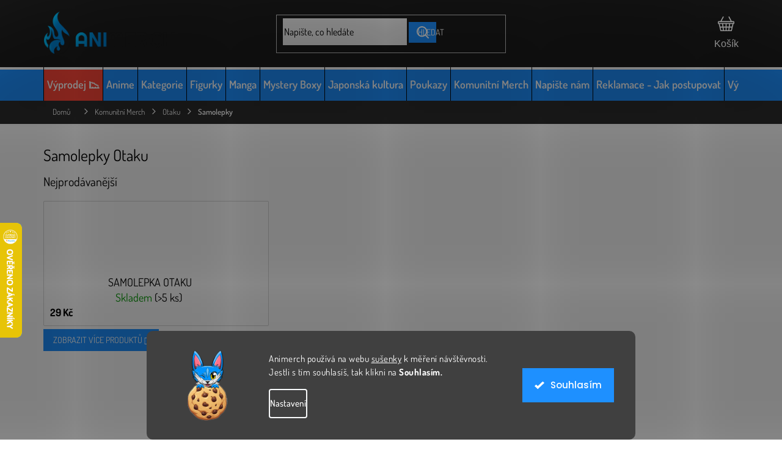

--- FILE ---
content_type: text/html; charset=utf-8
request_url: https://www.animerch.cz/samolepky-otaku/
body_size: 60938
content:
<!doctype html><html lang="cs" dir="ltr" class="header-background-light external-fonts-loaded"><head><meta charset="utf-8" /><meta name="viewport" content="width=device-width,initial-scale=1" /><title>Samolepky Otaku | Animerch</title><link rel="preconnect" href="https://cdn.myshoptet.com" /><link rel="dns-prefetch" href="https://cdn.myshoptet.com" /><link rel="preload" href="https://cdn.myshoptet.com/prj/dist/master/cms/libs/jquery/jquery-1.11.3.min.js" as="script" /><link href="https://cdn.myshoptet.com/prj/dist/master/cms/templates/frontend_templates/shared/css/font-face/poppins.css" rel="stylesheet"><link href="https://cdn.myshoptet.com/prj/dist/master/shop/dist/font-shoptet-11.css.62c94c7785ff2cea73b2.css" rel="stylesheet"><script>
dataLayer = [];
dataLayer.push({'shoptet' : {
    "pageId": 6090,
    "pageType": "category",
    "currency": "CZK",
    "currencyInfo": {
        "decimalSeparator": ",",
        "exchangeRate": 1,
        "priceDecimalPlaces": 0,
        "symbol": "K\u010d",
        "symbolLeft": 0,
        "thousandSeparator": " "
    },
    "language": "cs",
    "projectId": 271278,
    "category": {
        "guid": "e5cdac5e-8036-11ec-8496-b8ca3a6063f8",
        "path": "Komunitn\u00ed merch | Otaku | Samolepky Otaku",
        "parentCategoryGuid": "e6608a0e-48bb-11ea-beb1-002590dad85e"
    },
    "cartInfo": {
        "id": null,
        "freeShipping": false,
        "freeShippingFrom": 3000,
        "leftToFreeGift": {
            "formattedPrice": "0 K\u010d",
            "priceLeft": 0
        },
        "freeGift": false,
        "leftToFreeShipping": {
            "priceLeft": 3000,
            "dependOnRegion": 0,
            "formattedPrice": "3 000 K\u010d"
        },
        "discountCoupon": [],
        "getNoBillingShippingPrice": {
            "withoutVat": 0,
            "vat": 0,
            "withVat": 0
        },
        "cartItems": [],
        "taxMode": "ORDINARY"
    },
    "cart": [],
    "customer": {
        "priceRatio": 1,
        "priceListId": 1,
        "groupId": null,
        "registered": false,
        "mainAccount": false
    }
}});
dataLayer.push({'cookie_consent' : {
    "marketing": "denied",
    "analytics": "denied"
}});
document.addEventListener('DOMContentLoaded', function() {
    shoptet.consent.onAccept(function(agreements) {
        if (agreements.length == 0) {
            return;
        }
        dataLayer.push({
            'cookie_consent' : {
                'marketing' : (agreements.includes(shoptet.config.cookiesConsentOptPersonalisation)
                    ? 'granted' : 'denied'),
                'analytics': (agreements.includes(shoptet.config.cookiesConsentOptAnalytics)
                    ? 'granted' : 'denied')
            },
            'event': 'cookie_consent'
        });
    });
});
</script>

<!-- Google Tag Manager -->
<script>(function(w,d,s,l,i){w[l]=w[l]||[];w[l].push({'gtm.start':
new Date().getTime(),event:'gtm.js'});var f=d.getElementsByTagName(s)[0],
j=d.createElement(s),dl=l!='dataLayer'?'&l='+l:'';j.async=true;j.src=
'https://www.googletagmanager.com/gtm.js?id='+i+dl;f.parentNode.insertBefore(j,f);
})(window,document,'script','dataLayer','GTM-WRZDHPS');</script>
<!-- End Google Tag Manager -->

<meta property="og:type" content="website"><meta property="og:site_name" content="animerch.cz"><meta property="og:url" content="https://www.animerch.cz/samolepky-otaku/"><meta property="og:title" content="Samolepky Otaku | Animerch"><meta name="author" content="Animerch"><meta name="web_author" content="Shoptet.cz"><meta name="dcterms.rightsHolder" content="www.animerch.cz"><meta name="robots" content="index,follow"><meta property="og:image" content="https://cdn.myshoptet.com/usr/www.animerch.cz/user/front_images/ogImage/hp.jpg?t=1768898626"><meta property="og:description" content="Objev merch Samolepky Otaku na Animerch.cz – široký výběr anime merche skladem. Figurky, trička, mikiny, samolepky a další merch z oblíbených anime."><meta name="description" content="Objev merch Samolepky Otaku na Animerch.cz – široký výběr anime merche skladem. Figurky, trička, mikiny, samolepky a další merch z oblíbených anime."><style>:root {--color-primary: #1e90ff;--color-primary-h: 210;--color-primary-s: 100%;--color-primary-l: 56%;--color-primary-hover: #252525;--color-primary-hover-h: 0;--color-primary-hover-s: 0%;--color-primary-hover-l: 15%;--color-secondary: #1e90ff;--color-secondary-h: 210;--color-secondary-s: 100%;--color-secondary-l: 56%;--color-secondary-hover: #006cd5;--color-secondary-hover-h: 210;--color-secondary-hover-s: 100%;--color-secondary-hover-l: 42%;--color-tertiary: #1e90ff;--color-tertiary-h: 210;--color-tertiary-s: 100%;--color-tertiary-l: 56%;--color-tertiary-hover: #ffbb00;--color-tertiary-hover-h: 44;--color-tertiary-hover-s: 100%;--color-tertiary-hover-l: 50%;--color-header-background: #ffffff;--template-font: "Poppins";--template-headings-font: "Poppins";--header-background-url: none;--cookies-notice-background: #1A1937;--cookies-notice-color: #F8FAFB;--cookies-notice-button-hover: #f5f5f5;--cookies-notice-link-hover: #27263f;--templates-update-management-preview-mode-content: "Náhled aktualizací šablony je aktivní pro váš prohlížeč."}</style>
    
    <link href="https://cdn.myshoptet.com/prj/dist/master/shop/dist/main-11.less.fcb4a42d7bd8a71b7ee2.css" rel="stylesheet" />
        
    <script>var shoptet = shoptet || {};</script>
    <script src="https://cdn.myshoptet.com/prj/dist/master/shop/dist/main-3g-header.js.05f199e7fd2450312de2.js"></script>
<!-- User include --><!-- api 427(81) html code header -->
<link rel="stylesheet" href="https://cdn.myshoptet.com/usr/api2.dklab.cz/user/documents/_doplnky/instagram/271278/13/271278_13.css" type="text/css" /><style>
        :root {
            --dklab-instagram-header-color: #000000;  
            --dklab-instagram-header-background: #DDDDDD;  
            --dklab-instagram-font-weight: 700;
            --dklab-instagram-font-size: 180%;
            --dklab-instagram-logoUrl: url(https://cdn.myshoptet.com/usr/api2.dklab.cz/user/documents/_doplnky/instagram/img/logo-duha.png); 
            --dklab-instagram-logo-size-width: 40px;
            --dklab-instagram-logo-size-height: 40px;                        
            --dklab-instagram-hover-content: 0;                        
            --dklab-instagram-padding: 0px;                        
            --dklab-instagram-border-color: #888888;
            
        }
        </style>
<!-- api 491(143) html code header -->
<link rel="stylesheet" href="https://cdn.myshoptet.com/usr/api2.dklab.cz/user/documents/_doplnky/doprava/271278/16/271278_16.css" type="text/css" /><style>
        :root {
            --dklab-background-color: #000000;
            --dklab-foreground-color: #FFFFFF;
            --dklab-transport-background-color: #000000;
            --dklab-transport-foreground-color: #FFFFFF;
            --dklab-gift-background-color: #000000;
            --dklab-gift-foreground-color: #FFFFFF;
        }</style>
<!-- api 609(257) html code header -->
<link rel="stylesheet" href="https://cdn.myshoptet.com/usr/api2.dklab.cz/user/documents/_doplnky/slider/271278/3/271278_3.css" type="text/css" /><style>
        :root {
        --dklab-slider-color-arrow: #484848;
        --dklab-slider-color-hp-dot: #A4A4A4;
        --dklab-slider-color-hp-dot-active: #000000;
        --dklab-slider-color-l-dot: #A4A4A4;
        --dklab-slider-color-l-dot-active: #000000;
        --dklab-slider-color-c-dot: #FFFFFF;
        --dklab-slider-color-c-dot-active: #000000;
        --dklab-slider-color-c-arrow: #000000;
        --dklab-slider-color-d-dot: #A4A4A4;
        --dklab-slider-color-d-dot-active: #000000;

        }</style>
<!-- api 706(352) html code header -->
<link rel="stylesheet" href="https://cdn.myshoptet.com/usr/api2.dklab.cz/user/documents/_doplnky/zalozky/271278/943/271278_943.css" type="text/css" /><style>
        :root {
            
        }
        </style>
<!-- api 1280(896) html code header -->
<link rel="stylesheet" href="https://cdn.myshoptet.com/usr/shoptet.tomashlad.eu/user/documents/extras/cookies-addon/screen.min.css?v0008">
<script>
    var shoptetakCookiesSettings={"useRoundingCorners":true,"cookiesImgPopup":false,"cookiesSize":"large","cookiesOrientation":"horizontal","cookiesImg":true,"buttonBg":true,"showPopup":false};

    var body=document.getElementsByTagName("body")[0];

    const rootElement = document.documentElement;

    rootElement.classList.add("st-cookies-v2");

    if (shoptetakCookiesSettings.useRoundingCorners) {
        rootElement.classList.add("st-cookies-corners");
    }
    if (shoptetakCookiesSettings.cookiesImgPopup) {
        rootElement.classList.add("st-cookies-popup-img");
    }
    if (shoptetakCookiesSettings.cookiesImg) {
        rootElement.classList.add("st-cookies-img");
    }
    if (shoptetakCookiesSettings.buttonBg) {
        rootElement.classList.add("st-cookies-btn");
    }
    if (shoptetakCookiesSettings.cookiesSize) {
        if (shoptetakCookiesSettings.cookiesSize === 'thin') {
            rootElement.classList.add("st-cookies-thin");
        }
        if (shoptetakCookiesSettings.cookiesSize === 'middle') {
            rootElement.classList.add("st-cookies-middle");
        }
        if (shoptetakCookiesSettings.cookiesSize === 'large') {
            rootElement.classList.add("st-cookies-large");
        }
    }
    if (shoptetakCookiesSettings.cookiesOrientation) {
        if (shoptetakCookiesSettings.cookiesOrientation === 'vertical') {
            rootElement.classList.add("st-cookies-vertical");
        }
    }
</script>


<!-- service 427(81) html code header -->
<link rel="stylesheet" href="https://cdn.myshoptet.com/usr/api2.dklab.cz/user/documents/_doplnky/instagram/font/instagramplus.css" type="text/css" />

<!-- service 565(213) html code header -->
<!--
<link rel="stylesheet" type="text/css" href="https://app.visual.ws/gpwebpay_shoptet/shoptet.css">
<script async defer type="text/javascript" src="https://app.visual.ws/gpwebpay_shoptet/shoptet.js"></script>
-->
<!-- service 619(267) html code header -->
<link href="https://cdn.myshoptet.com/usr/fvstudio.myshoptet.com/user/documents/addons/cartupsell.min.css?24.11.1" rel="stylesheet">
<!-- service 425(79) html code header -->
<style>
.hodnoceni:before{content: "Jak o nás mluví zákazníci";}
.hodnoceni.svk:before{content: "Ako o nás hovoria zákazníci";}
.hodnoceni.hun:before{content: "Mit mondanak rólunk a felhasználók";}
.hodnoceni.pl:before{content: "Co mówią o nas klienci";}
.hodnoceni.eng:before{content: "Customer reviews";}
.hodnoceni.de:before{content: "Was unsere Kunden über uns denken";}
.hodnoceni.ro:before{content: "Ce spun clienții despre noi";}
.hodnoceni{margin: 20px auto;}
body:not(.paxio-merkur):not(.venus):not(.jupiter) .hodnoceni .vote-wrap {border: 0 !important;width: 24.5%;flex-basis: 25%;padding: 10px 20px !important;display: inline-block;margin: 0;vertical-align: top;}
.multiple-columns-body #content .hodnoceni .vote-wrap {width: 49%;flex-basis: 50%;}
.hodnoceni .votes-wrap {display: block; border: 1px solid #f7f7f7;margin: 0;width: 100%;max-width: none;padding: 10px 0; background: #fff;}
.hodnoceni .vote-wrap:nth-child(n+5){display: none !important;}
.hodnoceni:before{display: block;font-size: 18px;padding: 10px 20px;background: #fcfcfc;}
.sidebar .hodnoceni .vote-pic, .sidebar .hodnoceni .vote-initials{display: block;}
.sidebar .hodnoceni .vote-wrap, #column-l #column-l-in .hodnoceni .vote-wrap {width: 100% !important; display: block;}
.hodnoceni > a{display: block;text-align: right;padding-top: 6px;}
.hodnoceni > a:after{content: "››";display: inline-block;margin-left: 2px;}
.sidebar .hodnoceni:before, #column-l #column-l-in .hodnoceni:before {background: none !important; padding-left: 0 !important;}
.template-10 .hodnoceni{max-width: 952px !important;}
.page-detail .hodnoceni > a{font-size: 14px;}
.page-detail .hodnoceni{margin-bottom: 30px;}
@media screen and (min-width: 992px) and (max-width: 1199px) {
.hodnoceni .vote-rating{display: block;}
.hodnoceni .vote-time{display: block;margin-top: 3px;}
.hodnoceni .vote-delimeter{display: none;}
}
@media screen and (max-width: 991px) {
body:not(.paxio-merkur):not(.venus):not(.jupiter) .hodnoceni .vote-wrap {width: 49%;flex-basis: 50%;}
.multiple-columns-body #content .hodnoceni .vote-wrap {width: 99%;flex-basis: 100%;}
}
@media screen and (max-width: 767px) {
body:not(.paxio-merkur):not(.venus):not(.jupiter) .hodnoceni .vote-wrap {width: 99%;flex-basis: 100%;}
}
.home #main-product .hodnoceni{margin: 0 0 60px 0;}
.hodnoceni .votes-wrap.admin-response{display: none !important;}
.hodnoceni .vote-pic {width: 100px;}
.hodnoceni .vote-delimeter{display: none;}
.hodnoceni .vote-rating{display: block;}
.hodnoceni .vote-time {display: block;margin-top: 5px;}
@media screen and (min-width: 768px){
.template-12 .hodnoceni{max-width: 747px; margin-left: auto; margin-right: auto;}
}
@media screen and (min-width: 992px){
.template-12 .hodnoceni{max-width: 972px;}
}
@media screen and (min-width: 1200px){
.template-12 .hodnoceni{max-width: 1418px;}
}
.template-14 .hodnoceni .vote-initials{margin: 0 auto;}
.vote-pic img::before {display: none;}
.hodnoceni + .hodnoceni {display: none;}
</style>
<!-- service 609(257) html code header -->
<link rel="stylesheet" href="https://cdn.myshoptet.com/usr/api2.dklab.cz/user/documents/css/swiper-bundle.min.css?v=1" />
<!--
<link rel="stylesheet" href="https://cdn.myshoptet.com/usr/api.dklab.cz/user/documents/_doplnky/lightslider/dist/css/lightslider.css?v=5" />
<link rel="stylesheet" href="https://cdn.myshoptet.com/usr/api.dklab.cz/user/documents/_doplnky/sliderplus/src/style.css?v=66" type="text/css" />
<link rel="stylesheet" href="https://cdn.myshoptet.com/usr/api.dklab.cz/user/documents/_doplnky/sliderplus/src/style_fix.css?v=38" type="text/css" />
<style type="text/css">
.dklabSliderplusCarousel.dklabSliderplus-moderni-tmavy .extended-banner-link:hover, .dklabSliderplusCarousel.dklabSliderplus-moderni-svetly .extended-banner-link:hover,
.dklabSliderplusCarousel.dklabSliderplus-box-tmavy .extended-banner-link, .dklabSliderplusCarousel.dklabSliderplus-box-svetly .extended-banner-link{
  background: #1e90ff;
}
</style>
-->

<!-- service 1280(896) html code header -->
<style>
.st-cookies-v2.st-cookies-btn .shoptak-carbon .siteCookies .siteCookies__form .siteCookies__buttonWrap button[value=all] {
margin-left: 10px;
}
@media (max-width: 768px) {
.st-cookies-v2.st-cookies-btn .shoptak-carbon .siteCookies .siteCookies__form .siteCookies__buttonWrap button[value=all] {
margin-left: 0px;
}
.st-cookies-v2 .shoptak-carbon .siteCookies.siteCookies--dark .siteCookies__form .siteCookies__buttonWrap button[value=reject] {
margin: 0 10px;
}
}
@media only screen and (max-width: 768px) {
 .st-cookies-v2 .siteCookies .siteCookies__form .siteCookies__buttonWrap .js-cookies-settings[value=all], .st-cookies-v2 .siteCookies .siteCookies__form .siteCookies__buttonWrap button[value=all] {   
  margin: 0 auto 10px auto;
 }
 .st-cookies-v2 .siteCookies.siteCookies--center {
  bottom: unset;
  top: 50%;
  transform: translate(-50%, -50%);
  width: 90%;
 }
}
</style>
<!-- service 1735(1316) html code header -->
<link rel="stylesheet" href="https://cdn.myshoptet.com/addons/dominikmartini/flag_sort/styles.header.min.css?345e7d3951aca4c6495d697ef89532fbfac00659">
<!-- project html code header -->
<meta name="facebook-domain-verification" content="psadgfj6dq7y5xtwifkesy7f01dtmy" />
<meta name="p:domain_verify" content="0b7b21f326254de84a0340d8ed3d31f9"/>
<link rel="stylesheet" href="https://cdn.jsdelivr.net/npm/glider-js@1/glider.min.css">
<link rel="stylesheet" href='https://cdn.myshoptet.com/usr/163279.myshoptet.com/user/documents/upload/output/fv-studio-app-style.min.css?fv-proxy&v=00.03'>
<link rel="stylesheet" href="https://www.animerch.cz//user/documents/script/formular-return/style-animerch2.css">
<link rel="stylesheet" href="https://www.animerch.cz/user/documents/style/mystery_box_tables_05.css">
<link rel="stylesheet" href="https://www.animerch.cz/user/documents/style/accessibility-edits-26.css">
<link rel="apple-touch-icon" sizes="180x180" href="/user/documents/apple-touch-icon.png">
<link rel="icon" type="image/png" sizes="32x32" href="/user/documents/favicon-32x32.png">
<link rel="icon" type="image/png" sizes="16x16" href="/user/documents/favicon-16x16.png">
<link rel="manifest" href="/user/documents/site.webmanifest">
<link rel="mask-icon" href="/user/documents/safari-pinned-tab.svg" color="#008bea">
<link rel="shortcut icon" href="/user/documents/favicon.ico">
<meta name="msapplication-TileColor" content="#2d89ef">
<meta name="msapplication-config" content="/user/documents/browserconfig.xml">
<meta name="theme-color" content="#161616">
<style>
@media only screen and (min-width: 992px) {
    .menu-item-8088 {
        background-color: #ff4739;
        /* Toto vytvoří 4px bílý pruh na horní hraně, ale UVNITŘ tlačítka */
        box-shadow: inset 0 4px 0 0 #fff; 
    }
}
</style>
<style>
@media (min-width: 992px) {
    .products-block.products .p .name {
        height: 42px !important;
        overflow: hidden;
        text-overflow: ellipsis;
        display: -webkit-box;
        -webkit-line-clamp: 2;
        -webkit-box-orient: vertical;
        line-height: 1.2 !important;
    }
}

</style>

<!-- /User include --><link rel="canonical" href="https://www.animerch.cz/samolepky-otaku/" />    <script>
        var _hwq = _hwq || [];
        _hwq.push(['setKey', 'EEA9E782C42E6DDD9BF0F9BA1436F500']);
        _hwq.push(['setTopPos', '300']);
        _hwq.push(['showWidget', '21']);
        (function() {
            var ho = document.createElement('script');
            ho.src = 'https://cz.im9.cz/direct/i/gjs.php?n=wdgt&sak=EEA9E782C42E6DDD9BF0F9BA1436F500';
            var s = document.getElementsByTagName('script')[0]; s.parentNode.insertBefore(ho, s);
        })();
    </script>
    <!-- Global site tag (gtag.js) - Google Analytics -->
    <script async src="https://www.googletagmanager.com/gtag/js?id=G-ZQ1C4T2088"></script>
    <script>
        
        window.dataLayer = window.dataLayer || [];
        function gtag(){dataLayer.push(arguments);}
        

                    console.debug('default consent data');

            gtag('consent', 'default', {"ad_storage":"denied","analytics_storage":"denied","ad_user_data":"denied","ad_personalization":"denied","wait_for_update":500});
            dataLayer.push({
                'event': 'default_consent'
            });
        
        gtag('js', new Date());

        
                gtag('config', 'G-ZQ1C4T2088', {"groups":"GA4","send_page_view":false,"content_group":"category","currency":"CZK","page_language":"cs"});
        
                gtag('config', 'AW-608293592', {"allow_enhanced_conversions":true});
        
        
        
        
        
                    gtag('event', 'page_view', {"send_to":"GA4","page_language":"cs","content_group":"category","currency":"CZK"});
        
        
        
        
        
        
        
        
        
        
        
        
        
        document.addEventListener('DOMContentLoaded', function() {
            if (typeof shoptet.tracking !== 'undefined') {
                for (var id in shoptet.tracking.bannersList) {
                    gtag('event', 'view_promotion', {
                        "send_to": "UA",
                        "promotions": [
                            {
                                "id": shoptet.tracking.bannersList[id].id,
                                "name": shoptet.tracking.bannersList[id].name,
                                "position": shoptet.tracking.bannersList[id].position
                            }
                        ]
                    });
                }
            }

            shoptet.consent.onAccept(function(agreements) {
                if (agreements.length !== 0) {
                    console.debug('gtag consent accept');
                    var gtagConsentPayload =  {
                        'ad_storage': agreements.includes(shoptet.config.cookiesConsentOptPersonalisation)
                            ? 'granted' : 'denied',
                        'analytics_storage': agreements.includes(shoptet.config.cookiesConsentOptAnalytics)
                            ? 'granted' : 'denied',
                                                                                                'ad_user_data': agreements.includes(shoptet.config.cookiesConsentOptPersonalisation)
                            ? 'granted' : 'denied',
                        'ad_personalization': agreements.includes(shoptet.config.cookiesConsentOptPersonalisation)
                            ? 'granted' : 'denied',
                        };
                    console.debug('update consent data', gtagConsentPayload);
                    gtag('consent', 'update', gtagConsentPayload);
                    dataLayer.push(
                        { 'event': 'update_consent' }
                    );
                }
            });
        });
    </script>
</head><body class="desktop id-6090 in-samolepky-otaku template-11 type-category one-column-body columns-4 ums_forms_redesign--off ums_a11y_category_page--on ums_discussion_rating_forms--off ums_flags_display_unification--on ums_a11y_login--on mobile-header-version-0"><noscript>
    <style>
        #header {
            padding-top: 0;
            position: relative !important;
            top: 0;
        }
        .header-navigation {
            position: relative !important;
        }
        .overall-wrapper {
            margin: 0 !important;
        }
        body:not(.ready) {
            visibility: visible !important;
        }
    </style>
    <div class="no-javascript">
        <div class="no-javascript__title">Musíte změnit nastavení vašeho prohlížeče</div>
        <div class="no-javascript__text">Podívejte se na: <a href="https://www.google.com/support/bin/answer.py?answer=23852">Jak povolit JavaScript ve vašem prohlížeči</a>.</div>
        <div class="no-javascript__text">Pokud používáte software na blokování reklam, může být nutné povolit JavaScript z této stránky.</div>
        <div class="no-javascript__text">Děkujeme.</div>
    </div>
</noscript>

        <div id="fb-root"></div>
        <script>
            window.fbAsyncInit = function() {
                FB.init({
//                    appId            : 'your-app-id',
                    autoLogAppEvents : true,
                    xfbml            : true,
                    version          : 'v19.0'
                });
            };
        </script>
        <script async defer crossorigin="anonymous" src="https://connect.facebook.net/cs_CZ/sdk.js"></script>
<!-- Google Tag Manager (noscript) -->
<noscript><iframe src="https://www.googletagmanager.com/ns.html?id=GTM-WRZDHPS"
height="0" width="0" style="display:none;visibility:hidden"></iframe></noscript>
<!-- End Google Tag Manager (noscript) -->

    <div class="siteCookies siteCookies--bottom siteCookies--dark js-siteCookies" role="dialog" data-testid="cookiesPopup" data-nosnippet>
        <div class="siteCookies__form">
            <div class="siteCookies__content">
                <div class="siteCookies__text">
                    Animerch používá na webu <a href="http://www.animerch.cz/podminky-ochrany-osobnich-udaju/">sušenky</a> <span>k měření návštěvnosti</span>. <span>Jestli s tím souhlasíš, tak klikni na <strong>Souhlasím.</strong></span>
                </div>
                <p class="siteCookies__links">
                    <button class="siteCookies__link js-cookies-settings" aria-label="Nastavení cookies" data-testid="cookiesSettings">Nastavení</button>
                </p>
            </div>
            <div class="siteCookies__buttonWrap">
                                <button class="siteCookies__button js-cookiesConsentSubmit" value="all" aria-label="Přijmout cookies" data-testid="buttonCookiesAccept">Souhlasím</button>
            </div>
        </div>
        <script>
            document.addEventListener("DOMContentLoaded", () => {
                const siteCookies = document.querySelector('.js-siteCookies');
                document.addEventListener("scroll", shoptet.common.throttle(() => {
                    const st = document.documentElement.scrollTop;
                    if (st > 1) {
                        siteCookies.classList.add('siteCookies--scrolled');
                    } else {
                        siteCookies.classList.remove('siteCookies--scrolled');
                    }
                }, 100));
            });
        </script>
    </div>
<a href="#content" class="skip-link sr-only">Přejít na obsah</a><div class="overall-wrapper"><div class="user-action"><div class="container">
    <div class="user-action-in">
                    <div id="login" class="user-action-login popup-widget login-widget" role="dialog" aria-labelledby="loginHeading">
        <div class="popup-widget-inner">
                            <h2 id="loginHeading">Přihlášení k vašemu účtu</h2><div id="customerLogin"><form action="/action/Customer/Login/" method="post" id="formLoginIncluded" class="csrf-enabled formLogin" data-testid="formLogin"><input type="hidden" name="referer" value="" /><div class="form-group"><div class="input-wrapper email js-validated-element-wrapper no-label"><input type="email" name="email" class="form-control" autofocus placeholder="E-mailová adresa (např. jan@novak.cz)" data-testid="inputEmail" autocomplete="email" required /></div></div><div class="form-group"><div class="input-wrapper password js-validated-element-wrapper no-label"><input type="password" name="password" class="form-control" placeholder="Heslo" data-testid="inputPassword" autocomplete="current-password" required /><span class="no-display">Nemůžete vyplnit toto pole</span><input type="text" name="surname" value="" class="no-display" /></div></div><div class="form-group"><div class="login-wrapper"><button type="submit" class="btn btn-secondary btn-text btn-login" data-testid="buttonSubmit">Přihlásit se</button><div class="password-helper"><a href="/registrace/" data-testid="signup" rel="nofollow">Nová registrace</a><a href="/klient/zapomenute-heslo/" rel="nofollow">Zapomenuté heslo</a></div></div></div></form>
</div>                    </div>
    </div>

                            <div id="cart-widget" class="user-action-cart popup-widget cart-widget loader-wrapper" data-testid="popupCartWidget" role="dialog" aria-hidden="true">
    <div class="popup-widget-inner cart-widget-inner place-cart-here">
        <div class="loader-overlay">
            <div class="loader"></div>
        </div>
    </div>

    <div class="cart-widget-button">
        <a href="/kosik/" class="btn btn-conversion" id="continue-order-button" rel="nofollow" data-testid="buttonNextStep">Pokračovat do košíku</a>
    </div>
</div>
            </div>
</div>
</div><div class="top-navigation-bar" data-testid="topNavigationBar">

    <div class="container">

        <div class="top-navigation-contacts">
            <strong>Zákaznická podpora:</strong><a href="tel:+420702851036" class="project-phone" aria-label="Zavolat na +420702851036" data-testid="contactboxPhone"><span>+420 702 851 036</span></a><a href="mailto:info@animerch.cz" class="project-email" data-testid="contactboxEmail"><span>info@animerch.cz</span></a>        </div>

                            <div class="top-navigation-menu">
                <div class="top-navigation-menu-trigger"></div>
                <ul class="top-navigation-bar-menu">
                                            <li class="top-navigation-menu-item-external-174">
                            <a href="https://www.animerch.cz/kontakty/">Kontakty</a>
                        </li>
                                            <li class="top-navigation-menu-item-external-168">
                            <a href="https://www.animerch.cz/odstoupeni-od-kupni-smlouvy-do-14-dnu/">Vrácení zboží do 14 dnů</a>
                        </li>
                                            <li class="top-navigation-menu-item-external-171">
                            <a href="https://www.animerch.cz/reklamace-jak-postupovat/">Reklamace zboží</a>
                        </li>
                                    </ul>
                <ul class="top-navigation-bar-menu-helper"></ul>
            </div>
        
        <div class="top-navigation-tools top-navigation-tools--language">
            <div class="responsive-tools">
                <a href="#" class="toggle-window" data-target="search" aria-label="Hledat" data-testid="linkSearchIcon"></a>
                                                            <a href="#" class="toggle-window" data-target="login"></a>
                                                    <a href="#" class="toggle-window" data-target="navigation" aria-label="Menu" data-testid="hamburgerMenu"></a>
            </div>
                <div class="dropdown">
        <span>Ceny v:</span>
        <button id="topNavigationDropdown" type="button" data-toggle="dropdown" aria-haspopup="true" aria-expanded="false">
            CZK
            <span class="caret"></span>
        </button>
        <ul class="dropdown-menu" aria-labelledby="topNavigationDropdown"><li><a href="/action/Currency/changeCurrency/?currencyCode=CZK" rel="nofollow">CZK</a></li><li><a href="/action/Currency/changeCurrency/?currencyCode=EUR" rel="nofollow">EUR</a></li></ul>
    </div>
            <button class="top-nav-button top-nav-button-login toggle-window" type="button" data-target="login" aria-haspopup="dialog" aria-controls="login" aria-expanded="false" data-testid="signin"><span>Přihlášení</span></button>        </div>

    </div>

</div>
<header id="header"><div class="container navigation-wrapper">
    <div class="header-top">
        <div class="site-name-wrapper">
            <div class="site-name"><a href="/" data-testid="linkWebsiteLogo"><img src="https://cdn.myshoptet.com/usr/www.animerch.cz/user/logos/logo-main-black-1.png" alt="Animerch" fetchpriority="low" /></a></div>        </div>
        <div class="search" itemscope itemtype="https://schema.org/WebSite">
            <meta itemprop="headline" content="Samolepky Otaku"/><meta itemprop="url" content="https://www.animerch.cz"/><meta itemprop="text" content="Objev merch Samolepky Otaku na Animerch.cz – široký výběr anime merche skladem. Figurky, trička, mikiny, samolepky a další merch z oblíbených anime."/>            <form action="/action/ProductSearch/prepareString/" method="post"
    id="formSearchForm" class="search-form compact-form js-search-main"
    itemprop="potentialAction" itemscope itemtype="https://schema.org/SearchAction" data-testid="searchForm">
    <fieldset>
        <meta itemprop="target"
            content="https://www.animerch.cz/vyhledavani/?string={string}"/>
        <input type="hidden" name="language" value="cs"/>
        
            
<input
    type="search"
    name="string"
        class="query-input form-control search-input js-search-input"
    placeholder="Napište, co hledáte"
    autocomplete="off"
    required
    itemprop="query-input"
    aria-label="Vyhledávání"
    data-testid="searchInput"
>
            <button type="submit" class="btn btn-default" data-testid="searchBtn">Hledat</button>
        
    </fieldset>
</form>
        </div>
        <div class="navigation-buttons">
                
    <a href="/kosik/" class="btn btn-icon toggle-window cart-count" data-target="cart" data-hover="true" data-redirect="true" data-testid="headerCart" rel="nofollow" aria-haspopup="dialog" aria-expanded="false" aria-controls="cart-widget">
        
                <span class="sr-only">Nákupní košík</span>
        
            <span class="cart-price visible-lg-inline-block" data-testid="headerCartPrice">
                                    Prázdný košík                            </span>
        
    
            </a>
        </div>
    </div>
    <nav id="navigation" aria-label="Hlavní menu" data-collapsible="true"><div class="navigation-in menu"><ul class="menu-level-1" role="menubar" data-testid="headerMenuItems"><li class="menu-item-8088" role="none"><a href="/vyprodej/" data-testid="headerMenuItem" role="menuitem" aria-expanded="false"><b>Výprodej 📉</b></a></li>
<li class="menu-item-732 ext" role="none"><a href="/dalsi-anime/" data-testid="headerMenuItem" role="menuitem" aria-haspopup="true" aria-expanded="false"><b>Anime</b><span class="submenu-arrow"></span></a><ul class="menu-level-2" aria-label="Anime" tabindex="-1" role="menu"><li class="menu-item-792 has-third-level" role="none"><a href="/attack-on-titan/" class="menu-image" data-testid="headerMenuItem" tabindex="-1" aria-hidden="true"><img src="data:image/svg+xml,%3Csvg%20width%3D%22140%22%20height%3D%22100%22%20xmlns%3D%22http%3A%2F%2Fwww.w3.org%2F2000%2Fsvg%22%3E%3C%2Fsvg%3E" alt="" aria-hidden="true" width="140" height="100"  data-src="https://cdn.myshoptet.com/usr/www.animerch.cz/user/categories/thumb/aot-1.jpg" fetchpriority="low" /></a><div><a href="/attack-on-titan/" data-testid="headerMenuItem" role="menuitem"><span>Attack on Titan</span></a>
                                                    <ul class="menu-level-3" role="menu">
                                                                    <li class="menu-item-4331" role="none">
                                        <a href="/mystery-box-attack-on-titan/" data-testid="headerMenuItem" role="menuitem">
                                            Mystery Box</a>,                                    </li>
                                                                    <li class="menu-item-1224" role="none">
                                        <a href="/batohy-a-vaky-na-zada-attack-on-titan/" data-testid="headerMenuItem" role="menuitem">
                                            Batohy a vaky na záda</a>,                                    </li>
                                                                    <li class="menu-item-8754" role="none">
                                        <a href="/aot-deniky/" data-testid="headerMenuItem" role="menuitem">
                                            Deníky</a>,                                    </li>
                                                                    <li class="menu-item-1209" role="none">
                                        <a href="/figurky-attack-on-titan/" data-testid="headerMenuItem" role="menuitem">
                                            Figurky</a>,                                    </li>
                                                                    <li class="menu-item-1215" role="none">
                                        <a href="/hrnky-a-podtacky-attack-on-titan/" data-testid="headerMenuItem" role="menuitem">
                                            Hrnky a podtácky</a>,                                    </li>
                                                                    <li class="menu-item-1221" role="none">
                                        <a href="/klicenky-attack-on-titan/" data-testid="headerMenuItem" role="menuitem">
                                            Klíčenky</a>,                                    </li>
                                                                    <li class="menu-item-5479" role="none">
                                        <a href="/manga-attack-on-titan/" data-testid="headerMenuItem" role="menuitem">
                                            Manga</a>,                                    </li>
                                                                    <li class="menu-item-2295" role="none">
                                        <a href="/mikiny-attack-on-titan/" data-testid="headerMenuItem" role="menuitem">
                                            Mikiny</a>,                                    </li>
                                                                    <li class="menu-item-9139" role="none">
                                        <a href="/obrazy-attack-on-titan/" data-testid="headerMenuItem" role="menuitem">
                                            Obrazy</a>,                                    </li>
                                                                    <li class="menu-item-1212" role="none">
                                        <a href="/placky-attack-on-titan/" data-testid="headerMenuItem" role="menuitem">
                                            Placky</a>,                                    </li>
                                                                    <li class="menu-item-3896" role="none">
                                        <a href="/plakaty-attack-on-titan/" data-testid="headerMenuItem" role="menuitem">
                                            Plakáty</a>,                                    </li>
                                                                    <li class="menu-item-8973" role="none">
                                        <a href="/plysaci-attack-on-titan/" data-testid="headerMenuItem" role="menuitem">
                                            Plyšáci</a>,                                    </li>
                                                                    <li class="menu-item-1200" role="none">
                                        <a href="/podlozky-pod-mys-attack-on-titan/" data-testid="headerMenuItem" role="menuitem">
                                            Podložky pod myš</a>,                                    </li>
                                                                    <li class="menu-item-8034" role="none">
                                        <a href="/polstare-attack-on-titan/" data-testid="headerMenuItem" role="menuitem">
                                            Polštáře</a>,                                    </li>
                                                                    <li class="menu-item-5749" role="none">
                                        <a href="/samolepky-attack-on-titan/" data-testid="headerMenuItem" role="menuitem">
                                            Samolepky</a>,                                    </li>
                                                                    <li class="menu-item-1998" role="none">
                                        <a href="/tasky-a-brasny-pres-rameno-attack-on-titan/" data-testid="headerMenuItem" role="menuitem">
                                            Tašky a brašny přes rameno</a>,                                    </li>
                                                                    <li class="menu-item-1218" role="none">
                                        <a href="/tricka-attack-on-titan/" data-testid="headerMenuItem" role="menuitem">
                                            Trička</a>,                                    </li>
                                                                    <li class="menu-item-9664" role="none">
                                        <a href="/attack-on-titan-tipy-na-darky/" data-testid="headerMenuItem" role="menuitem">
                                            Attack on Titan tipy na dárky</a>,                                    </li>
                                                                    <li class="menu-item-10177" role="none">
                                        <a href="/samolepky-blue-lock/" data-testid="headerMenuItem" role="menuitem">
                                            Samolepky</a>                                    </li>
                                                            </ul>
                        </div></li><li class="menu-item-6480 has-third-level" role="none"><a href="/berserk/" class="menu-image" data-testid="headerMenuItem" tabindex="-1" aria-hidden="true"><img src="data:image/svg+xml,%3Csvg%20width%3D%22140%22%20height%3D%22100%22%20xmlns%3D%22http%3A%2F%2Fwww.w3.org%2F2000%2Fsvg%22%3E%3C%2Fsvg%3E" alt="" aria-hidden="true" width="140" height="100"  data-src="https://cdn.myshoptet.com/usr/www.animerch.cz/user/categories/thumb/berserk_logo-7.png" fetchpriority="low" /></a><div><a href="/berserk/" data-testid="headerMenuItem" role="menuitem"><span>Berserk</span></a>
                                                    <ul class="menu-level-3" role="menu">
                                                                    <li class="menu-item-10063" role="none">
                                        <a href="/batohy-a-vaky-na-zada-berserk/" data-testid="headerMenuItem" role="menuitem">
                                            Batohy a vaky na záda</a>,                                    </li>
                                                                    <li class="menu-item-9045" role="none">
                                        <a href="/hrnky-a-podtacky-berserk/" data-testid="headerMenuItem" role="menuitem">
                                            Hrnky a podtácky</a>,                                    </li>
                                                                    <li class="menu-item-6888" role="none">
                                        <a href="/manga-berserk/" data-testid="headerMenuItem" role="menuitem">
                                            Manga</a>,                                    </li>
                                                                    <li class="menu-item-9042" role="none">
                                        <a href="/mikiny-berserk/" data-testid="headerMenuItem" role="menuitem">
                                            Mikiny</a>,                                    </li>
                                                                    <li class="menu-item-9142" role="none">
                                        <a href="/obrazy-berserk/" data-testid="headerMenuItem" role="menuitem">
                                            Obrazy</a>,                                    </li>
                                                                    <li class="menu-item-9048" role="none">
                                        <a href="/placky-berserk/" data-testid="headerMenuItem" role="menuitem">
                                            Placky</a>,                                    </li>
                                                                    <li class="menu-item-9051" role="none">
                                        <a href="/podlozky-pod-mys-berserk/" data-testid="headerMenuItem" role="menuitem">
                                            Podložky pod Myš</a>,                                    </li>
                                                                    <li class="menu-item-9054" role="none">
                                        <a href="/samolepky-berserk/" data-testid="headerMenuItem" role="menuitem">
                                            Samolepky</a>,                                    </li>
                                                                    <li class="menu-item-9039" role="none">
                                        <a href="/tricka-berserk/" data-testid="headerMenuItem" role="menuitem">
                                            Trička</a>                                    </li>
                                                            </ul>
                        </div></li><li class="menu-item-2808 has-third-level" role="none"><a href="/black-clover/" class="menu-image" data-testid="headerMenuItem" tabindex="-1" aria-hidden="true"><img src="data:image/svg+xml,%3Csvg%20width%3D%22140%22%20height%3D%22100%22%20xmlns%3D%22http%3A%2F%2Fwww.w3.org%2F2000%2Fsvg%22%3E%3C%2Fsvg%3E" alt="" aria-hidden="true" width="140" height="100"  data-src="https://cdn.myshoptet.com/usr/www.animerch.cz/user/categories/thumb/black_clover_katlogo.jpg" fetchpriority="low" /></a><div><a href="/black-clover/" data-testid="headerMenuItem" role="menuitem"><span>Black Clover</span></a>
                                                    <ul class="menu-level-3" role="menu">
                                                                    <li class="menu-item-3045" role="none">
                                        <a href="/batohy-a-vaky-na-zada-black-clover/" data-testid="headerMenuItem" role="menuitem">
                                            Batohy a vaky na záda</a>,                                    </li>
                                                                    <li class="menu-item-3030" role="none">
                                        <a href="/figurky-black-clover/" data-testid="headerMenuItem" role="menuitem">
                                            Figurky</a>,                                    </li>
                                                                    <li class="menu-item-3036" role="none">
                                        <a href="/hrnky-a-podtacky-black-clover/" data-testid="headerMenuItem" role="menuitem">
                                            Hrnky a podtácky</a>,                                    </li>
                                                                    <li class="menu-item-3042" role="none">
                                        <a href="/klicenky-black-clover/" data-testid="headerMenuItem" role="menuitem">
                                            Klíčenky</a>,                                    </li>
                                                                    <li class="menu-item-3063" role="none">
                                        <a href="/mikiny-black-clover/" data-testid="headerMenuItem" role="menuitem">
                                            Mikiny</a>,                                    </li>
                                                                    <li class="menu-item-9145" role="none">
                                        <a href="/obrazy-black-clover/" data-testid="headerMenuItem" role="menuitem">
                                            Obrazy</a>,                                    </li>
                                                                    <li class="menu-item-3033" role="none">
                                        <a href="/placky-black-clover/" data-testid="headerMenuItem" role="menuitem">
                                            Placky</a>,                                    </li>
                                                                    <li class="menu-item-3027" role="none">
                                        <a href="/podlozky-pod-mys-black-clover/" data-testid="headerMenuItem" role="menuitem">
                                            Podložky pod myš</a>,                                    </li>
                                                                    <li class="menu-item-7347" role="none">
                                        <a href="/samolepky-black-clover/" data-testid="headerMenuItem" role="menuitem">
                                            Samolepky</a>,                                    </li>
                                                                    <li class="menu-item-3057" role="none">
                                        <a href="/tasky-a-brasny-pres-rameno-black-clover/" data-testid="headerMenuItem" role="menuitem">
                                            Tašky a brašny přes rameno</a>,                                    </li>
                                                                    <li class="menu-item-3039" role="none">
                                        <a href="/tricka-black-clover/" data-testid="headerMenuItem" role="menuitem">
                                            Trička</a>                                    </li>
                                                            </ul>
                        </div></li><li class="menu-item-750 has-third-level" role="none"><a href="/bleach/" class="menu-image" data-testid="headerMenuItem" tabindex="-1" aria-hidden="true"><img src="data:image/svg+xml,%3Csvg%20width%3D%22140%22%20height%3D%22100%22%20xmlns%3D%22http%3A%2F%2Fwww.w3.org%2F2000%2Fsvg%22%3E%3C%2Fsvg%3E" alt="" aria-hidden="true" width="140" height="100"  data-src="https://cdn.myshoptet.com/usr/www.animerch.cz/user/categories/thumb/bleach_katlogo.jpg" fetchpriority="low" /></a><div><a href="/bleach/" data-testid="headerMenuItem" role="menuitem"><span>Bleach</span></a>
                                                    <ul class="menu-level-3" role="menu">
                                                                    <li class="menu-item-9556" role="none">
                                        <a href="/obrazy-19/" data-testid="headerMenuItem" role="menuitem">
                                            Obrazy</a>,                                    </li>
                                                                    <li class="menu-item-1080" role="none">
                                        <a href="/figurky-bleach/" data-testid="headerMenuItem" role="menuitem">
                                            Figurky</a>,                                    </li>
                                                                    <li class="menu-item-1086" role="none">
                                        <a href="/hrnky-a-podtacky-bleach/" data-testid="headerMenuItem" role="menuitem">
                                            Hrnky a podtácky</a>,                                    </li>
                                                                    <li class="menu-item-5689" role="none">
                                        <a href="/manga-bleach/" data-testid="headerMenuItem" role="menuitem">
                                            Manga</a>,                                    </li>
                                                                    <li class="menu-item-2193" role="none">
                                        <a href="/mikiny-bleach/" data-testid="headerMenuItem" role="menuitem">
                                            Mikiny</a>,                                    </li>
                                                                    <li class="menu-item-1083" role="none">
                                        <a href="/placky-bleach/" data-testid="headerMenuItem" role="menuitem">
                                            Placky</a>,                                    </li>
                                                                    <li class="menu-item-1077" role="none">
                                        <a href="/podlozky-pod-mys-bleach/" data-testid="headerMenuItem" role="menuitem">
                                            Podložky pod myš</a>,                                    </li>
                                                                    <li class="menu-item-6414" role="none">
                                        <a href="/samolepky-bleach/" data-testid="headerMenuItem" role="menuitem">
                                            Samolepky</a>,                                    </li>
                                                                    <li class="menu-item-1089" role="none">
                                        <a href="/tricka-bleach/" data-testid="headerMenuItem" role="menuitem">
                                            Trička</a>                                    </li>
                                                            </ul>
                        </div></li><li class="menu-item-8832 has-third-level" role="none"><a href="/blue-lock/" class="menu-image" data-testid="headerMenuItem" tabindex="-1" aria-hidden="true"><img src="data:image/svg+xml,%3Csvg%20width%3D%22140%22%20height%3D%22100%22%20xmlns%3D%22http%3A%2F%2Fwww.w3.org%2F2000%2Fsvg%22%3E%3C%2Fsvg%3E" alt="" aria-hidden="true" width="140" height="100"  data-src="https://cdn.myshoptet.com/usr/www.animerch.cz/user/categories/thumb/katlogo_blue_lock.jpg" fetchpriority="low" /></a><div><a href="/blue-lock/" data-testid="headerMenuItem" role="menuitem"><span>Blue Lock</span></a>
                                                    <ul class="menu-level-3" role="menu">
                                                                    <li class="menu-item-10186" role="none">
                                        <a href="/batohy-a-vaky-na-zada-blue-lock/" data-testid="headerMenuItem" role="menuitem">
                                            Batohy a vaky na záda</a>,                                    </li>
                                                                    <li class="menu-item-8835" role="none">
                                        <a href="/blue-lock-figurky/" data-testid="headerMenuItem" role="menuitem">
                                            Figurky</a>,                                    </li>
                                                                    <li class="menu-item-10183" role="none">
                                        <a href="/hrnky-a-podtacky-blue-lock/" data-testid="headerMenuItem" role="menuitem">
                                            Hrnky a podtácky</a>,                                    </li>
                                                                    <li class="menu-item-9027" role="none">
                                        <a href="/manga-blue-lock/" data-testid="headerMenuItem" role="menuitem">
                                            Manga</a>,                                    </li>
                                                                    <li class="menu-item-10168" role="none">
                                        <a href="/mikiny-blue-lock/" data-testid="headerMenuItem" role="menuitem">
                                            Mikiny</a>,                                    </li>
                                                                    <li class="menu-item-10174" role="none">
                                        <a href="/placky-blue-lock/" data-testid="headerMenuItem" role="menuitem">
                                            Placky</a>,                                    </li>
                                                                    <li class="menu-item-10180" role="none">
                                        <a href="/samolepky-blue-lock-2/" data-testid="headerMenuItem" role="menuitem">
                                            Samolepky</a>,                                    </li>
                                                                    <li class="menu-item-10171" role="none">
                                        <a href="/tricka-blue-lock/" data-testid="headerMenuItem" role="menuitem">
                                            Trička</a>                                    </li>
                                                            </ul>
                        </div></li><li class="menu-item-8355 has-third-level" role="none"><a href="/bocchi-the-rock/" class="menu-image" data-testid="headerMenuItem" tabindex="-1" aria-hidden="true"><img src="data:image/svg+xml,%3Csvg%20width%3D%22140%22%20height%3D%22100%22%20xmlns%3D%22http%3A%2F%2Fwww.w3.org%2F2000%2Fsvg%22%3E%3C%2Fsvg%3E" alt="" aria-hidden="true" width="140" height="100"  data-src="https://cdn.myshoptet.com/usr/www.animerch.cz/user/categories/thumb/bocchi.png" fetchpriority="low" /></a><div><a href="/bocchi-the-rock/" data-testid="headerMenuItem" role="menuitem"><span>Bocchi the Rock</span></a>
                                                    <ul class="menu-level-3" role="menu">
                                                                    <li class="menu-item-10069" role="none">
                                        <a href="/anime-batohy-a-vaky-na-zada-bocchi-the-rock/" data-testid="headerMenuItem" role="menuitem">
                                            Batohy a Vaky na záda</a>,                                    </li>
                                                                    <li class="menu-item-9102" role="none">
                                        <a href="/figurky-bocchi-the-rock/" data-testid="headerMenuItem" role="menuitem">
                                            Figurky</a>,                                    </li>
                                                                    <li class="menu-item-8361" role="none">
                                        <a href="/hrnky-a-podtacky-bocchi-the-rock/" data-testid="headerMenuItem" role="menuitem">
                                            Hrnky a podtácky</a>,                                    </li>
                                                                    <li class="menu-item-8400" role="none">
                                        <a href="/mikiny-bocchi-the-rock/" data-testid="headerMenuItem" role="menuitem">
                                            Mikiny</a>,                                    </li>
                                                                    <li class="menu-item-9151" role="none">
                                        <a href="/obrazy-bocchi-the-rock/" data-testid="headerMenuItem" role="menuitem">
                                            Obrazy</a>,                                    </li>
                                                                    <li class="menu-item-8382" role="none">
                                        <a href="/placky-bocchi-the-rock/" data-testid="headerMenuItem" role="menuitem">
                                            Placky</a>,                                    </li>
                                                                    <li class="menu-item-8388" role="none">
                                        <a href="/podlozky-pod-mys-bocchi-the-rock/" data-testid="headerMenuItem" role="menuitem">
                                            Podložky pod myš</a>,                                    </li>
                                                                    <li class="menu-item-8403" role="none">
                                        <a href="/samolepky-bocchi-the-rock/" data-testid="headerMenuItem" role="menuitem">
                                            Samolepky</a>,                                    </li>
                                                                    <li class="menu-item-8370" role="none">
                                        <a href="/tasky-a-brasny-pres-rameno-bocchi-the-rock/" data-testid="headerMenuItem" role="menuitem">
                                            Tašky a brašny přes rameno</a>,                                    </li>
                                                                    <li class="menu-item-8397" role="none">
                                        <a href="/tricka-bocchi-the-rock/" data-testid="headerMenuItem" role="menuitem">
                                            Trička</a>                                    </li>
                                                            </ul>
                        </div></li><li class="menu-item-798 has-third-level" role="none"><a href="/boku-no-hero-academia/" class="menu-image" data-testid="headerMenuItem" tabindex="-1" aria-hidden="true"><img src="data:image/svg+xml,%3Csvg%20width%3D%22140%22%20height%3D%22100%22%20xmlns%3D%22http%3A%2F%2Fwww.w3.org%2F2000%2Fsvg%22%3E%3C%2Fsvg%3E" alt="" aria-hidden="true" width="140" height="100"  data-src="https://cdn.myshoptet.com/usr/www.animerch.cz/user/categories/thumb/boku_no_hero_academia_katlogo.jpg" fetchpriority="low" /></a><div><a href="/boku-no-hero-academia/" data-testid="headerMenuItem" role="menuitem"><span>Boku no Hero Academia</span></a>
                                                    <ul class="menu-level-3" role="menu">
                                                                    <li class="menu-item-4337" role="none">
                                        <a href="/mystery-box-boku-no-hero-academia/" data-testid="headerMenuItem" role="menuitem">
                                            Mystery Box</a>,                                    </li>
                                                                    <li class="menu-item-1254" role="none">
                                        <a href="/batohy-a-vaky-na-zada-boku-no-hero-academia/" data-testid="headerMenuItem" role="menuitem">
                                            Batohy a vaky na záda</a>,                                    </li>
                                                                    <li class="menu-item-1257" role="none">
                                        <a href="/cepice-boku-no-hero-academia/" data-testid="headerMenuItem" role="menuitem">
                                            Čepice a kšiltovky</a>,                                    </li>
                                                                    <li class="menu-item-8823" role="none">
                                        <a href="/bokuno-hero-academia-deniky/" data-testid="headerMenuItem" role="menuitem">
                                            Deníky</a>,                                    </li>
                                                                    <li class="menu-item-1239" role="none">
                                        <a href="/figurky-boku-no-hero-academia/" data-testid="headerMenuItem" role="menuitem">
                                            Figurky</a>,                                    </li>
                                                                    <li class="menu-item-1245" role="none">
                                        <a href="/hrnky-a-podtacky-boku-no-hero-academia/" data-testid="headerMenuItem" role="menuitem">
                                            Hrnky a podtácky</a>,                                    </li>
                                                                    <li class="menu-item-1251" role="none">
                                        <a href="/klicenky-boku-no-hero-academia/" data-testid="headerMenuItem" role="menuitem">
                                            Klíčenky</a>,                                    </li>
                                                                    <li class="menu-item-5485" role="none">
                                        <a href="/manga-boku-no-hero-academia/" data-testid="headerMenuItem" role="menuitem">
                                            Manga</a>,                                    </li>
                                                                    <li class="menu-item-2313" role="none">
                                        <a href="/mikiny-boku-no-hero-academia/" data-testid="headerMenuItem" role="menuitem">
                                            Mikiny</a>,                                    </li>
                                                                    <li class="menu-item-9154" role="none">
                                        <a href="/obrazy-boku-no-hero-academia/" data-testid="headerMenuItem" role="menuitem">
                                            Obrazy</a>,                                    </li>
                                                                    <li class="menu-item-1242" role="none">
                                        <a href="/placky-boku-no-hero-academia/" data-testid="headerMenuItem" role="menuitem">
                                            Placky</a>,                                    </li>
                                                                    <li class="menu-item-4181" role="none">
                                        <a href="/plakaty-boku-no-hero/" data-testid="headerMenuItem" role="menuitem">
                                            Plakáty</a>,                                    </li>
                                                                    <li class="menu-item-6177" role="none">
                                        <a href="/plysaci-boku-no-hero-academia/" data-testid="headerMenuItem" role="menuitem">
                                            Plyšáci</a>,                                    </li>
                                                                    <li class="menu-item-1236" role="none">
                                        <a href="/podlozky-pod-mys-boku-no-hero-academia/" data-testid="headerMenuItem" role="menuitem">
                                            Podložky pod myš</a>,                                    </li>
                                                                    <li class="menu-item-6387" role="none">
                                        <a href="/polstare-boku-no-hero-academia/" data-testid="headerMenuItem" role="menuitem">
                                            Polštáře</a>,                                    </li>
                                                                    <li class="menu-item-7374" role="none">
                                        <a href="/pouzdra-boku-no-hero-academia/" data-testid="headerMenuItem" role="menuitem">
                                            Pouzdra</a>,                                    </li>
                                                                    <li class="menu-item-5764" role="none">
                                        <a href="/samolepky-boku-no-hero-academia/" data-testid="headerMenuItem" role="menuitem">
                                            Samolepky</a>,                                    </li>
                                                                    <li class="menu-item-2001" role="none">
                                        <a href="/tasky-a-brasny-pres-rameno-boku-no-hero-academia/" data-testid="headerMenuItem" role="menuitem">
                                            Tašky a brašny přes rameno</a>,                                    </li>
                                                                    <li class="menu-item-1248" role="none">
                                        <a href="/tricka-boku-no-hero-academia/" data-testid="headerMenuItem" role="menuitem">
                                            Trička</a>,                                    </li>
                                                                    <li class="menu-item-9667" role="none">
                                        <a href="/my-hero-academia-tipy-na-darky/" data-testid="headerMenuItem" role="menuitem">
                                            My Hero Academia Tipy na dárky</a>,                                    </li>
                                                                    <li class="menu-item-5095" role="none">
                                        <a href="/ostatni-boku-no-hero-academia/" data-testid="headerMenuItem" role="menuitem">
                                            Ostatní</a>                                    </li>
                                                            </ul>
                        </div></li><li class="menu-item-804 has-third-level" role="none"><a href="/boruto/" class="menu-image" data-testid="headerMenuItem" tabindex="-1" aria-hidden="true"><img src="data:image/svg+xml,%3Csvg%20width%3D%22140%22%20height%3D%22100%22%20xmlns%3D%22http%3A%2F%2Fwww.w3.org%2F2000%2Fsvg%22%3E%3C%2Fsvg%3E" alt="" aria-hidden="true" width="140" height="100"  data-src="https://cdn.myshoptet.com/usr/www.animerch.cz/user/categories/thumb/boruto_katlogo.jpg" fetchpriority="low" /></a><div><a href="/boruto/" data-testid="headerMenuItem" role="menuitem"><span>Boruto</span></a>
                                                    <ul class="menu-level-3" role="menu">
                                                                    <li class="menu-item-1050" role="none">
                                        <a href="/figurky-boruto/" data-testid="headerMenuItem" role="menuitem">
                                            Figurky</a>,                                    </li>
                                                                    <li class="menu-item-1056" role="none">
                                        <a href="/hrnky-a-podtacky-boruto/" data-testid="headerMenuItem" role="menuitem">
                                            Hrnky a podtácky</a>,                                    </li>
                                                                    <li class="menu-item-9157" role="none">
                                        <a href="/obrazy-boruto/" data-testid="headerMenuItem" role="menuitem">
                                            Obrazy</a>,                                    </li>
                                                                    <li class="menu-item-1053" role="none">
                                        <a href="/placky-boruto/" data-testid="headerMenuItem" role="menuitem">
                                            Placky</a>,                                    </li>
                                                                    <li class="menu-item-1047" role="none">
                                        <a href="/podlozky-pod-mys-boruto/" data-testid="headerMenuItem" role="menuitem">
                                            Podložky pod myš</a>,                                    </li>
                                                                    <li class="menu-item-6702" role="none">
                                        <a href="/samolepky-boruto/" data-testid="headerMenuItem" role="menuitem">
                                            Samolepky</a>,                                    </li>
                                                                    <li class="menu-item-1059" role="none">
                                        <a href="/tricka-boruto/" data-testid="headerMenuItem" role="menuitem">
                                            Trička</a>                                    </li>
                                                            </ul>
                        </div></li><li class="menu-item-3662 has-third-level" role="none"><a href="/bungo-stray-dogs/" class="menu-image" data-testid="headerMenuItem" tabindex="-1" aria-hidden="true"><img src="data:image/svg+xml,%3Csvg%20width%3D%22140%22%20height%3D%22100%22%20xmlns%3D%22http%3A%2F%2Fwww.w3.org%2F2000%2Fsvg%22%3E%3C%2Fsvg%3E" alt="" aria-hidden="true" width="140" height="100"  data-src="https://cdn.myshoptet.com/usr/www.animerch.cz/user/categories/thumb/bsd.jpg" fetchpriority="low" /></a><div><a href="/bungo-stray-dogs/" data-testid="headerMenuItem" role="menuitem"><span>Bungo Stray Dogs</span></a>
                                                    <ul class="menu-level-3" role="menu">
                                                                    <li class="menu-item-5311" role="none">
                                        <a href="/figurky-bungo-stray-dogs/" data-testid="headerMenuItem" role="menuitem">
                                            Figurky</a>,                                    </li>
                                                                    <li class="menu-item-3701" role="none">
                                        <a href="/hrnky-a-podtacky-bungo-stray-dogs/" data-testid="headerMenuItem" role="menuitem">
                                            Hrnky a podtácky</a>,                                    </li>
                                                                    <li class="menu-item-9655" role="none">
                                        <a href="/manga-bungo-stray-dogs/" data-testid="headerMenuItem" role="menuitem">
                                            Manga</a>,                                    </li>
                                                                    <li class="menu-item-3677" role="none">
                                        <a href="/mikiny-bungo-stray-dogs/" data-testid="headerMenuItem" role="menuitem">
                                            Mikiny</a>,                                    </li>
                                                                    <li class="menu-item-9160" role="none">
                                        <a href="/obrazy-bungo-stray-dogs/" data-testid="headerMenuItem" role="menuitem">
                                            Obrazy</a>,                                    </li>
                                                                    <li class="menu-item-3671" role="none">
                                        <a href="/placky-bungo-stray-dogs/" data-testid="headerMenuItem" role="menuitem">
                                            Placky</a>,                                    </li>
                                                                    <li class="menu-item-3674" role="none">
                                        <a href="/podlozky-pod-mys-bungo-stray-dogs/" data-testid="headerMenuItem" role="menuitem">
                                            Podložky pod myš</a>,                                    </li>
                                                                    <li class="menu-item-6684" role="none">
                                        <a href="/samolepky-bungo-stray-dogs/" data-testid="headerMenuItem" role="menuitem">
                                            Samolepky</a>,                                    </li>
                                                                    <li class="menu-item-3668" role="none">
                                        <a href="/tricka-bungo-stray-dogs/" data-testid="headerMenuItem" role="menuitem">
                                            Trička</a>,                                    </li>
                                                                    <li class="menu-item-9670" role="none">
                                        <a href="/bungo-stray-dogs-tipy-na-darky/" data-testid="headerMenuItem" role="menuitem">
                                            Tipy na dárky</a>                                    </li>
                                                            </ul>
                        </div></li><li class="menu-item-5533 has-third-level" role="none"><a href="/chainsaw-man/" class="menu-image" data-testid="headerMenuItem" tabindex="-1" aria-hidden="true"><img src="data:image/svg+xml,%3Csvg%20width%3D%22140%22%20height%3D%22100%22%20xmlns%3D%22http%3A%2F%2Fwww.w3.org%2F2000%2Fsvg%22%3E%3C%2Fsvg%3E" alt="" aria-hidden="true" width="140" height="100"  data-src="https://cdn.myshoptet.com/usr/www.animerch.cz/user/categories/thumb/chainsaw_man_logo.png" fetchpriority="low" /></a><div><a href="/chainsaw-man/" data-testid="headerMenuItem" role="menuitem"><span>Chainsaw Man</span></a>
                                                    <ul class="menu-level-3" role="menu">
                                                                    <li class="menu-item-10075" role="none">
                                        <a href="/batohy-a-vaky-na-zada-chainsaw-man/" data-testid="headerMenuItem" role="menuitem">
                                            Batohy a vaky na záda</a>,                                    </li>
                                                                    <li class="menu-item-8588" role="none">
                                        <a href="/figurky-chainsaw-man/" data-testid="headerMenuItem" role="menuitem">
                                            Figurky</a>,                                    </li>
                                                                    <li class="menu-item-5536" role="none">
                                        <a href="/hrnky-a-podtacky-chainsaw-man/" data-testid="headerMenuItem" role="menuitem">
                                            Hrnky a podtácky</a>,                                    </li>
                                                                    <li class="menu-item-9637" role="none">
                                        <a href="/klicenky-chainsaw-man/" data-testid="headerMenuItem" role="menuitem">
                                            Klíčenky</a>,                                    </li>
                                                                    <li class="menu-item-7845" role="none">
                                        <a href="/manga-chainsaw-man/" data-testid="headerMenuItem" role="menuitem">
                                            Manga</a>,                                    </li>
                                                                    <li class="menu-item-5551" role="none">
                                        <a href="/mikiny-chainsaw-man/" data-testid="headerMenuItem" role="menuitem">
                                            Mikiny</a>,                                    </li>
                                                                    <li class="menu-item-9163" role="none">
                                        <a href="/obrazy-chainsaw-man/" data-testid="headerMenuItem" role="menuitem">
                                            Obrazy</a>,                                    </li>
                                                                    <li class="menu-item-5539" role="none">
                                        <a href="/placky-chainsaw-man/" data-testid="headerMenuItem" role="menuitem">
                                            Placky</a>,                                    </li>
                                                                    <li class="menu-item-5542" role="none">
                                        <a href="/podlozky-pod-mys-chainsaw-man/" data-testid="headerMenuItem" role="menuitem">
                                            Podložky pod myš</a>,                                    </li>
                                                                    <li class="menu-item-7341" role="none">
                                        <a href="/samolepky-chainsaw-man/" data-testid="headerMenuItem" role="menuitem">
                                            Samolepky</a>,                                    </li>
                                                                    <li class="menu-item-5545" role="none">
                                        <a href="/tasky-a-brasny-pres-rameno-chainsaw-man/" data-testid="headerMenuItem" role="menuitem">
                                            Tašky a brašny přes rameno</a>,                                    </li>
                                                                    <li class="menu-item-5548" role="none">
                                        <a href="/tricka-chainsaw-man/" data-testid="headerMenuItem" role="menuitem">
                                            Trička</a>,                                    </li>
                                                                    <li class="menu-item-9673" role="none">
                                        <a href="/chainsaw-man-tipy-na-darky/" data-testid="headerMenuItem" role="menuitem">
                                            Tipy na dárky</a>                                    </li>
                                                            </ul>
                        </div></li><li class="menu-item-9697 has-third-level" role="none"><a href="/dandadan/" class="menu-image" data-testid="headerMenuItem" tabindex="-1" aria-hidden="true"><img src="data:image/svg+xml,%3Csvg%20width%3D%22140%22%20height%3D%22100%22%20xmlns%3D%22http%3A%2F%2Fwww.w3.org%2F2000%2Fsvg%22%3E%3C%2Fsvg%3E" alt="" aria-hidden="true" width="140" height="100"  data-src="https://cdn.myshoptet.com/usr/www.animerch.cz/user/categories/thumb/dandadan-katlogo.jpg" fetchpriority="low" /></a><div><a href="/dandadan/" data-testid="headerMenuItem" role="menuitem"><span>Dandadan</span></a>
                                                    <ul class="menu-level-3" role="menu">
                                                                    <li class="menu-item-10081" role="none">
                                        <a href="/batohy-a-vaky-na-zada-dandadan/" data-testid="headerMenuItem" role="menuitem">
                                            Batohy a vaky na záda</a>,                                    </li>
                                                                    <li class="menu-item-9700" role="none">
                                        <a href="/deniky-dandadan/" data-testid="headerMenuItem" role="menuitem">
                                            Deníky</a>,                                    </li>
                                                                    <li class="menu-item-9703" role="none">
                                        <a href="/hrnky-a-podtacky-dandadan/" data-testid="headerMenuItem" role="menuitem">
                                            Hrnky a podtácky</a>,                                    </li>
                                                                    <li class="menu-item-9706" role="none">
                                        <a href="/manga-dandadan/" data-testid="headerMenuItem" role="menuitem">
                                            Manga</a>,                                    </li>
                                                                    <li class="menu-item-9709" role="none">
                                        <a href="/obrazy-dandadan/" data-testid="headerMenuItem" role="menuitem">
                                            Obrazy</a>,                                    </li>
                                                                    <li class="menu-item-9712" role="none">
                                        <a href="/placky-dandadan/" data-testid="headerMenuItem" role="menuitem">
                                            Placky</a>,                                    </li>
                                                                    <li class="menu-item-9715" role="none">
                                        <a href="/podlozky-pod-mys-dandadan/" data-testid="headerMenuItem" role="menuitem">
                                            Podložky pod myš</a>,                                    </li>
                                                                    <li class="menu-item-9784" role="none">
                                        <a href="/samolepky-dandadan/" data-testid="headerMenuItem" role="menuitem">
                                            Samolepky</a>,                                    </li>
                                                                    <li class="menu-item-9799" role="none">
                                        <a href="/tricka-dandadan/" data-testid="headerMenuItem" role="menuitem">
                                            Trička</a>                                    </li>
                                                            </ul>
                        </div></li><li class="menu-item-5976 has-third-level" role="none"><a href="/darling-in-the-franxx/" class="menu-image" data-testid="headerMenuItem" tabindex="-1" aria-hidden="true"><img src="data:image/svg+xml,%3Csvg%20width%3D%22140%22%20height%3D%22100%22%20xmlns%3D%22http%3A%2F%2Fwww.w3.org%2F2000%2Fsvg%22%3E%3C%2Fsvg%3E" alt="" aria-hidden="true" width="140" height="100"  data-src="https://cdn.myshoptet.com/usr/www.animerch.cz/user/categories/thumb/logo_zero.jpg" fetchpriority="low" /></a><div><a href="/darling-in-the-franxx/" data-testid="headerMenuItem" role="menuitem"><span>Darling in the Franxx</span></a>
                                                    <ul class="menu-level-3" role="menu">
                                                                    <li class="menu-item-10087" role="none">
                                        <a href="/batohy-a-vaky-na-zada-darling-in-the-franxx/" data-testid="headerMenuItem" role="menuitem">
                                            Batohy a vaky na záda</a>,                                    </li>
                                                                    <li class="menu-item-5979" role="none">
                                        <a href="/figurky-darling-in-the-franxx/" data-testid="headerMenuItem" role="menuitem">
                                            Figurky</a>,                                    </li>
                                                                    <li class="menu-item-6132" role="none">
                                        <a href="/hrnky-a-podtacky-darling/" data-testid="headerMenuItem" role="menuitem">
                                            Hrnky a podtácky</a>,                                    </li>
                                                                    <li class="menu-item-6183" role="none">
                                        <a href="/mikiny-darling/" data-testid="headerMenuItem" role="menuitem">
                                            Mikiny</a>,                                    </li>
                                                                    <li class="menu-item-9577" role="none">
                                        <a href="/darling-in-the-franxx-obrazy/" data-testid="headerMenuItem" role="menuitem">
                                            Obrazy</a>,                                    </li>
                                                                    <li class="menu-item-6186" role="none">
                                        <a href="/placky-darling/" data-testid="headerMenuItem" role="menuitem">
                                            Placky</a>,                                    </li>
                                                                    <li class="menu-item-6189" role="none">
                                        <a href="/podlozky-pod-mys-darling/" data-testid="headerMenuItem" role="menuitem">
                                            Podložky pod myš</a>,                                    </li>
                                                                    <li class="menu-item-7692" role="none">
                                        <a href="/samolepky-darling-in-the-franxx/" data-testid="headerMenuItem" role="menuitem">
                                            Samolepky</a>,                                    </li>
                                                                    <li class="menu-item-6141" role="none">
                                        <a href="/tasky-a-brasny-pres-rameno-darling/" data-testid="headerMenuItem" role="menuitem">
                                            Tašky a brašny přes rameno</a>,                                    </li>
                                                                    <li class="menu-item-6192" role="none">
                                        <a href="/tricka-darling/" data-testid="headerMenuItem" role="menuitem">
                                            Trička</a>                                    </li>
                                                            </ul>
                        </div></li><li class="menu-item-789 has-third-level" role="none"><a href="/death-note/" class="menu-image" data-testid="headerMenuItem" tabindex="-1" aria-hidden="true"><img src="data:image/svg+xml,%3Csvg%20width%3D%22140%22%20height%3D%22100%22%20xmlns%3D%22http%3A%2F%2Fwww.w3.org%2F2000%2Fsvg%22%3E%3C%2Fsvg%3E" alt="" aria-hidden="true" width="140" height="100"  data-src="https://cdn.myshoptet.com/usr/www.animerch.cz/user/categories/thumb/death_note_katlogo.jpg" fetchpriority="low" /></a><div><a href="/death-note/" data-testid="headerMenuItem" role="menuitem"><span>Death Note</span></a>
                                                    <ul class="menu-level-3" role="menu">
                                                                    <li class="menu-item-5743" role="none">
                                        <a href="/mystery-box-death-note/" data-testid="headerMenuItem" role="menuitem">
                                            Mystery Box</a>,                                    </li>
                                                                    <li class="menu-item-1188" role="none">
                                        <a href="/batohy-a-vaky-na-zada-death-note/" data-testid="headerMenuItem" role="menuitem">
                                            Batohy a vaky na záda</a>,                                    </li>
                                                                    <li class="menu-item-1191" role="none">
                                        <a href="/cepice-death-note/" data-testid="headerMenuItem" role="menuitem">
                                            Čepice a kšiltovky</a>,                                    </li>
                                                                    <li class="menu-item-8763" role="none">
                                        <a href="/death-note-deniky/" data-testid="headerMenuItem" role="menuitem">
                                            Deníky</a>,                                    </li>
                                                                    <li class="menu-item-1179" role="none">
                                        <a href="/hrnky-a-podtacky-death-note/" data-testid="headerMenuItem" role="menuitem">
                                            Hrnky a podtácky</a>,                                    </li>
                                                                    <li class="menu-item-1185" role="none">
                                        <a href="/klicenky-death-note/" data-testid="headerMenuItem" role="menuitem">
                                            Klíčenky</a>,                                    </li>
                                                                    <li class="menu-item-5473" role="none">
                                        <a href="/manga-death-note/" data-testid="headerMenuItem" role="menuitem">
                                            Manga</a>,                                    </li>
                                                                    <li class="menu-item-2277" role="none">
                                        <a href="/mikiny-death-note/" data-testid="headerMenuItem" role="menuitem">
                                            Mikiny</a>,                                    </li>
                                                                    <li class="menu-item-9169" role="none">
                                        <a href="/obrazy-death-note/" data-testid="headerMenuItem" role="menuitem">
                                            Obrazy</a>,                                    </li>
                                                                    <li class="menu-item-1176" role="none">
                                        <a href="/placky-death-note/" data-testid="headerMenuItem" role="menuitem">
                                            Placky</a>,                                    </li>
                                                                    <li class="menu-item-6546" role="none">
                                        <a href="/plakaty-death-note/" data-testid="headerMenuItem" role="menuitem">
                                            Plakáty</a>,                                    </li>
                                                                    <li class="menu-item-4148" role="none">
                                        <a href="/plysaci-death-note/" data-testid="headerMenuItem" role="menuitem">
                                            Plyšáci</a>,                                    </li>
                                                                    <li class="menu-item-1167" role="none">
                                        <a href="/podlozky-pod-mys-death-note/" data-testid="headerMenuItem" role="menuitem">
                                            Podložky pod myš</a>,                                    </li>
                                                                    <li class="menu-item-5770" role="none">
                                        <a href="/samolepky-death-note/" data-testid="headerMenuItem" role="menuitem">
                                            Samolepky</a>,                                    </li>
                                                                    <li class="menu-item-1995" role="none">
                                        <a href="/tasky-a-brasny-pres-rameno-death-note/" data-testid="headerMenuItem" role="menuitem">
                                            Tašky a brašny přes rameno</a>,                                    </li>
                                                                    <li class="menu-item-1182" role="none">
                                        <a href="/tricka-death-note/" data-testid="headerMenuItem" role="menuitem">
                                            Trička</a>                                    </li>
                                                            </ul>
                        </div></li><li class="menu-item-3392 has-third-level" role="none"><a href="/demon-slayer/" class="menu-image" data-testid="headerMenuItem" tabindex="-1" aria-hidden="true"><img src="data:image/svg+xml,%3Csvg%20width%3D%22140%22%20height%3D%22100%22%20xmlns%3D%22http%3A%2F%2Fwww.w3.org%2F2000%2Fsvg%22%3E%3C%2Fsvg%3E" alt="" aria-hidden="true" width="140" height="100"  data-src="https://cdn.myshoptet.com/usr/www.animerch.cz/user/categories/thumb/logo.jpg" fetchpriority="low" /></a><div><a href="/demon-slayer/" data-testid="headerMenuItem" role="menuitem"><span>Demon Slayer</span></a>
                                                    <ul class="menu-level-3" role="menu">
                                                                    <li class="menu-item-4801" role="none">
                                        <a href="/mystery-box-demon-slayer/" data-testid="headerMenuItem" role="menuitem">
                                            Mystery Box</a>,                                    </li>
                                                                    <li class="menu-item-4792" role="none">
                                        <a href="/batohy-a-vaky-na-zada-demon-slayer/" data-testid="headerMenuItem" role="menuitem">
                                            Batohy a vaky na záda</a>,                                    </li>
                                                                    <li class="menu-item-4423" role="none">
                                        <a href="/cepice-a-ksiltovky-demon-slayer/" data-testid="headerMenuItem" role="menuitem">
                                            Čepice a kšiltovky</a>,                                    </li>
                                                                    <li class="menu-item-8766" role="none">
                                        <a href="/demon-slayer-deniky/" data-testid="headerMenuItem" role="menuitem">
                                            Deníky</a>,                                    </li>
                                                                    <li class="menu-item-3779" role="none">
                                        <a href="/figurky-demon-slayer/" data-testid="headerMenuItem" role="menuitem">
                                            Figurky</a>,                                    </li>
                                                                    <li class="menu-item-3395" role="none">
                                        <a href="/hrnky-a-podtacky-demon-slayer/" data-testid="headerMenuItem" role="menuitem">
                                            Hrnky a podtácky</a>,                                    </li>
                                                                    <li class="menu-item-4861" role="none">
                                        <a href="/klicenky-demon-slayer/" data-testid="headerMenuItem" role="menuitem">
                                            Klíčenky</a>,                                    </li>
                                                                    <li class="menu-item-5491" role="none">
                                        <a href="/manga-demon-slayer/" data-testid="headerMenuItem" role="menuitem">
                                            Manga</a>,                                    </li>
                                                                    <li class="menu-item-4774" role="none">
                                        <a href="/mikiny-demon-slayer/" data-testid="headerMenuItem" role="menuitem">
                                            Mikiny</a>,                                    </li>
                                                                    <li class="menu-item-9172" role="none">
                                        <a href="/obrazy-demon-slayer/" data-testid="headerMenuItem" role="menuitem">
                                            Obrazy</a>,                                    </li>
                                                                    <li class="menu-item-3404" role="none">
                                        <a href="/placky-demon-slayer/" data-testid="headerMenuItem" role="menuitem">
                                            Placky</a>,                                    </li>
                                                                    <li class="menu-item-5928" role="none">
                                        <a href="/plysaci-demon-slayer/" data-testid="headerMenuItem" role="menuitem">
                                            Plyšáci</a>,                                    </li>
                                                                    <li class="menu-item-3413" role="none">
                                        <a href="/podlozky-pod-mys-demon-slayer/" data-testid="headerMenuItem" role="menuitem">
                                            Podložky pod myš</a>,                                    </li>
                                                                    <li class="menu-item-10219" role="none">
                                        <a href="/polstare-demon-slayer/" data-testid="headerMenuItem" role="menuitem">
                                            Polštáře</a>,                                    </li>
                                                                    <li class="menu-item-5782" role="none">
                                        <a href="/samolepky-demon-slayer/" data-testid="headerMenuItem" role="menuitem">
                                            Samolepky</a>,                                    </li>
                                                                    <li class="menu-item-3422" role="none">
                                        <a href="/tricka-demon-slayer/" data-testid="headerMenuItem" role="menuitem">
                                            Trička</a>,                                    </li>
                                                                    <li class="menu-item-7530" role="none">
                                        <a href="/ostatni-demon-slayer/" data-testid="headerMenuItem" role="menuitem">
                                            Ostatní</a>,                                    </li>
                                                                    <li class="menu-item-9676" role="none">
                                        <a href="/demon-slayer-tipy-na-darky/" data-testid="headerMenuItem" role="menuitem">
                                            Demon Slayer Tipy na dárky</a>                                    </li>
                                                            </ul>
                        </div></li><li class="menu-item-762 has-third-level" role="none"><a href="/dragon-ball-z/" class="menu-image" data-testid="headerMenuItem" tabindex="-1" aria-hidden="true"><img src="data:image/svg+xml,%3Csvg%20width%3D%22140%22%20height%3D%22100%22%20xmlns%3D%22http%3A%2F%2Fwww.w3.org%2F2000%2Fsvg%22%3E%3C%2Fsvg%3E" alt="" aria-hidden="true" width="140" height="100"  data-src="https://cdn.myshoptet.com/usr/www.animerch.cz/user/categories/thumb/dragon_ball_z_katlogo.jpg" fetchpriority="low" /></a><div><a href="/dragon-ball-z/" data-testid="headerMenuItem" role="menuitem"><span>Dragon Ball Z</span></a>
                                                    <ul class="menu-level-3" role="menu">
                                                                    <li class="menu-item-1155" role="none">
                                        <a href="/batohy-a-vaky-na-zada-dragon-ball/" data-testid="headerMenuItem" role="menuitem">
                                            Batohy a vaky na záda</a>,                                    </li>
                                                                    <li class="menu-item-1146" role="none">
                                        <a href="/hrnky-a-podtacky-dragon-ball/" data-testid="headerMenuItem" role="menuitem">
                                            Hrnky a podtácky</a>,                                    </li>
                                                                    <li class="menu-item-1152" role="none">
                                        <a href="/klicenky-dragon-ball/" data-testid="headerMenuItem" role="menuitem">
                                            Klíčenky</a>,                                    </li>
                                                                    <li class="menu-item-9175" role="none">
                                        <a href="/obrazy-dragon-ball-z/" data-testid="headerMenuItem" role="menuitem">
                                            Obrazy</a>,                                    </li>
                                                                    <li class="menu-item-1143" role="none">
                                        <a href="/placky-dragon-ball/" data-testid="headerMenuItem" role="menuitem">
                                            Placky</a>,                                    </li>
                                                                    <li class="menu-item-1137" role="none">
                                        <a href="/podlozky-pod-mys-dragon-ball/" data-testid="headerMenuItem" role="menuitem">
                                            Podložky pod myš</a>,                                    </li>
                                                                    <li class="menu-item-7500" role="none">
                                        <a href="/samolepky-dragon-ball-z/" data-testid="headerMenuItem" role="menuitem">
                                            Samolepky</a>,                                    </li>
                                                                    <li class="menu-item-1149" role="none">
                                        <a href="/tricka-dragon-ball/" data-testid="headerMenuItem" role="menuitem">
                                            Trička</a>,                                    </li>
                                                                    <li class="menu-item-8922" role="none">
                                        <a href="/ostatni-dragon-ball-z/" data-testid="headerMenuItem" role="menuitem">
                                            Ostatní</a>                                    </li>
                                                            </ul>
                        </div></li><li class="menu-item-3431 has-third-level" role="none"><a href="/dr--stone/" class="menu-image" data-testid="headerMenuItem" tabindex="-1" aria-hidden="true"><img src="data:image/svg+xml,%3Csvg%20width%3D%22140%22%20height%3D%22100%22%20xmlns%3D%22http%3A%2F%2Fwww.w3.org%2F2000%2Fsvg%22%3E%3C%2Fsvg%3E" alt="" aria-hidden="true" width="140" height="100"  data-src="https://cdn.myshoptet.com/usr/www.animerch.cz/user/categories/thumb/logo-1.jpg" fetchpriority="low" /></a><div><a href="/dr--stone/" data-testid="headerMenuItem" role="menuitem"><span>Dr. Stone</span></a>
                                                    <ul class="menu-level-3" role="menu">
                                                                    <li class="menu-item-9580" role="none">
                                        <a href="/dr--stone-obrazy/" data-testid="headerMenuItem" role="menuitem">
                                            Obrazy</a>,                                    </li>
                                                                    <li class="menu-item-4900" role="none">
                                        <a href="/batohy-a-vaky-na-zada-dr--stone/" data-testid="headerMenuItem" role="menuitem">
                                            Batohy a vaky na záda</a>,                                    </li>
                                                                    <li class="menu-item-4891" role="none">
                                        <a href="/cepice-a-ksiltovky-dr--stone/" data-testid="headerMenuItem" role="menuitem">
                                            Čepice a kšiltovky</a>,                                    </li>
                                                                    <li class="menu-item-5038" role="none">
                                        <a href="/figurky-dr--stone/" data-testid="headerMenuItem" role="menuitem">
                                            Figurky</a>,                                    </li>
                                                                    <li class="menu-item-3434" role="none">
                                        <a href="/hrnky-a-podtacky-dr-stone/" data-testid="headerMenuItem" role="menuitem">
                                            Hrnky a podtácky</a>,                                    </li>
                                                                    <li class="menu-item-4897" role="none">
                                        <a href="/mikiny-dr--stone/" data-testid="headerMenuItem" role="menuitem">
                                            Mikiny</a>,                                    </li>
                                                                    <li class="menu-item-3440" role="none">
                                        <a href="/placky-dr-stone/" data-testid="headerMenuItem" role="menuitem">
                                            Placky</a>,                                    </li>
                                                                    <li class="menu-item-4984" role="none">
                                        <a href="/plakaty-dr--stone/" data-testid="headerMenuItem" role="menuitem">
                                            Plakáty</a>,                                    </li>
                                                                    <li class="menu-item-3443" role="none">
                                        <a href="/podlozky-pod-mys-dr-stone/" data-testid="headerMenuItem" role="menuitem">
                                            Podložky pod myš</a>,                                    </li>
                                                                    <li class="menu-item-7368" role="none">
                                        <a href="/samolepky-dr--stone/" data-testid="headerMenuItem" role="menuitem">
                                            Samolepky</a>,                                    </li>
                                                                    <li class="menu-item-4903" role="none">
                                        <a href="/tasky-a-brasny-pres-rameno-dr--stone/" data-testid="headerMenuItem" role="menuitem">
                                            Tašky a brašny přes rameno</a>,                                    </li>
                                                                    <li class="menu-item-3437" role="none">
                                        <a href="/tricka-dr-stone/" data-testid="headerMenuItem" role="menuitem">
                                            Trička</a>                                    </li>
                                                            </ul>
                        </div></li><li class="menu-item-6570 has-third-level" role="none"><a href="/evangelion/" class="menu-image" data-testid="headerMenuItem" tabindex="-1" aria-hidden="true"><img src="data:image/svg+xml,%3Csvg%20width%3D%22140%22%20height%3D%22100%22%20xmlns%3D%22http%3A%2F%2Fwww.w3.org%2F2000%2Fsvg%22%3E%3C%2Fsvg%3E" alt="" aria-hidden="true" width="140" height="100"  data-src="https://cdn.myshoptet.com/usr/www.animerch.cz/user/categories/thumb/ikony_kategori___kopie-23.jpg" fetchpriority="low" /></a><div><a href="/evangelion/" data-testid="headerMenuItem" role="menuitem"><span>Evangelion</span></a>
                                                    <ul class="menu-level-3" role="menu">
                                                                    <li class="menu-item-9589" role="none">
                                        <a href="/evangelion-obrazy/" data-testid="headerMenuItem" role="menuitem">
                                            Obrazy</a>,                                    </li>
                                                                    <li class="menu-item-6747" role="none">
                                        <a href="/figurky-evangelion/" data-testid="headerMenuItem" role="menuitem">
                                            Figurky</a>,                                    </li>
                                                                    <li class="menu-item-8597" role="none">
                                        <a href="/hrnky-a-podtacky-evangelion/" data-testid="headerMenuItem" role="menuitem">
                                            Hrnky a podtácky</a>,                                    </li>
                                                                    <li class="menu-item-8600" role="none">
                                        <a href="/mikiny-evangelion/" data-testid="headerMenuItem" role="menuitem">
                                            Mikiny</a>,                                    </li>
                                                                    <li class="menu-item-8603" role="none">
                                        <a href="/placky-evangelion/" data-testid="headerMenuItem" role="menuitem">
                                            Placky</a>,                                    </li>
                                                                    <li class="menu-item-7599" role="none">
                                        <a href="/podlozky-pod-mys-evangelion/" data-testid="headerMenuItem" role="menuitem">
                                            Podložky pod myš</a>,                                    </li>
                                                                    <li class="menu-item-8615" role="none">
                                        <a href="/samolepky-evangelion/" data-testid="headerMenuItem" role="menuitem">
                                            Samolepky</a>,                                    </li>
                                                                    <li class="menu-item-8609" role="none">
                                        <a href="/tasky-a-brasny-pres-rameno-evangelion/" data-testid="headerMenuItem" role="menuitem">
                                            Tašky a brašny přes rameno</a>,                                    </li>
                                                                    <li class="menu-item-8612" role="none">
                                        <a href="/tricka-evangelion/" data-testid="headerMenuItem" role="menuitem">
                                            Trička</a>                                    </li>
                                                            </ul>
                        </div></li><li class="menu-item-756 has-third-level" role="none"><a href="/fairy-tail/" class="menu-image" data-testid="headerMenuItem" tabindex="-1" aria-hidden="true"><img src="data:image/svg+xml,%3Csvg%20width%3D%22140%22%20height%3D%22100%22%20xmlns%3D%22http%3A%2F%2Fwww.w3.org%2F2000%2Fsvg%22%3E%3C%2Fsvg%3E" alt="" aria-hidden="true" width="140" height="100"  data-src="https://cdn.myshoptet.com/usr/www.animerch.cz/user/categories/thumb/fairy_tail_katlogo.png" fetchpriority="low" /></a><div><a href="/fairy-tail/" data-testid="headerMenuItem" role="menuitem"><span>Fairy Tail</span></a>
                                                    <ul class="menu-level-3" role="menu">
                                                                    <li class="menu-item-1128" role="none">
                                        <a href="/cepice-fairy-tail/" data-testid="headerMenuItem" role="menuitem">
                                            Čepice a kšiltovky</a>,                                    </li>
                                                                    <li class="menu-item-1110" role="none">
                                        <a href="/figurky-fairy-tail/" data-testid="headerMenuItem" role="menuitem">
                                            Figurky</a>,                                    </li>
                                                                    <li class="menu-item-1116" role="none">
                                        <a href="/hrnky-a-podtacky-fairy-tail/" data-testid="headerMenuItem" role="menuitem">
                                            Hrnky a podtácky</a>,                                    </li>
                                                                    <li class="menu-item-1122" role="none">
                                        <a href="/klicenky-fairy-tail/" data-testid="headerMenuItem" role="menuitem">
                                            Klíčenky</a>,                                    </li>
                                                                    <li class="menu-item-2232" role="none">
                                        <a href="/mikiny-fairy-tail/" data-testid="headerMenuItem" role="menuitem">
                                            Mikiny</a>,                                    </li>
                                                                    <li class="menu-item-9184" role="none">
                                        <a href="/obrazy-fairy-tail/" data-testid="headerMenuItem" role="menuitem">
                                            Obrazy</a>,                                    </li>
                                                                    <li class="menu-item-1113" role="none">
                                        <a href="/placky-fairy-tail/" data-testid="headerMenuItem" role="menuitem">
                                            Placky</a>,                                    </li>
                                                                    <li class="menu-item-1107" role="none">
                                        <a href="/podlozky-pod-mys-fairy-tail/" data-testid="headerMenuItem" role="menuitem">
                                            Podložky pod myš</a>,                                    </li>
                                                                    <li class="menu-item-7458" role="none">
                                        <a href="/samolepky-fairy-tail/" data-testid="headerMenuItem" role="menuitem">
                                            Samolepky</a>,                                    </li>
                                                                    <li class="menu-item-1119" role="none">
                                        <a href="/tricka-fairy-tail/" data-testid="headerMenuItem" role="menuitem">
                                            Trička</a>                                    </li>
                                                            </ul>
                        </div></li><li class="menu-item-3461 has-third-level" role="none"><a href="/fire-force/" class="menu-image" data-testid="headerMenuItem" tabindex="-1" aria-hidden="true"><img src="data:image/svg+xml,%3Csvg%20width%3D%22140%22%20height%3D%22100%22%20xmlns%3D%22http%3A%2F%2Fwww.w3.org%2F2000%2Fsvg%22%3E%3C%2Fsvg%3E" alt="" aria-hidden="true" width="140" height="100"  data-src="https://cdn.myshoptet.com/usr/www.animerch.cz/user/categories/thumb/logo_ff.jpg" fetchpriority="low" /></a><div><a href="/fire-force/" data-testid="headerMenuItem" role="menuitem"><span>Fire Force</span></a>
                                                    <ul class="menu-level-3" role="menu">
                                                                    <li class="menu-item-5791" role="none">
                                        <a href="/figurky-fire-force/" data-testid="headerMenuItem" role="menuitem">
                                            Figurky</a>,                                    </li>
                                                                    <li class="menu-item-3488" role="none">
                                        <a href="/hrnky-a-podtacky-fire-force/" data-testid="headerMenuItem" role="menuitem">
                                            Hrnky a podtácky</a>,                                    </li>
                                                                    <li class="menu-item-9187" role="none">
                                        <a href="/obrazy-fire-force/" data-testid="headerMenuItem" role="menuitem">
                                            Obrazy</a>,                                    </li>
                                                                    <li class="menu-item-3485" role="none">
                                        <a href="/placky-fire-force/" data-testid="headerMenuItem" role="menuitem">
                                            Placky</a>,                                    </li>
                                                                    <li class="menu-item-3482" role="none">
                                        <a href="/podlozky-pod-mys-fire-force/" data-testid="headerMenuItem" role="menuitem">
                                            Podložky pod myš</a>,                                    </li>
                                                                    <li class="menu-item-6339" role="none">
                                        <a href="/samolepky-fire-force/" data-testid="headerMenuItem" role="menuitem">
                                            Samolepky</a>,                                    </li>
                                                                    <li class="menu-item-3479" role="none">
                                        <a href="/tricka-fire-force/" data-testid="headerMenuItem" role="menuitem">
                                            Trička</a>                                    </li>
                                                            </ul>
                        </div></li><li class="menu-item-8976 has-third-level" role="none"><a href="/frieren/" class="menu-image" data-testid="headerMenuItem" tabindex="-1" aria-hidden="true"><img src="data:image/svg+xml,%3Csvg%20width%3D%22140%22%20height%3D%22100%22%20xmlns%3D%22http%3A%2F%2Fwww.w3.org%2F2000%2Fsvg%22%3E%3C%2Fsvg%3E" alt="" aria-hidden="true" width="140" height="100"  data-src="https://cdn.myshoptet.com/usr/www.animerch.cz/user/categories/thumb/frieren_katlogo.jpg" fetchpriority="low" /></a><div><a href="/frieren/" data-testid="headerMenuItem" role="menuitem"><span>Frieren: Beyond Journey&#039;s End</span></a>
                                                    <ul class="menu-level-3" role="menu">
                                                                    <li class="menu-item-10093" role="none">
                                        <a href="/batohy-a-vaky-na-zada-frieren--beyond-journey-s-end/" data-testid="headerMenuItem" role="menuitem">
                                            Batohy a vaky na záda</a>,                                    </li>
                                                                    <li class="menu-item-9024" role="none">
                                        <a href="/deniky-frieren/" data-testid="headerMenuItem" role="menuitem">
                                            Deníky</a>,                                    </li>
                                                                    <li class="menu-item-8997" role="none">
                                        <a href="/frieren-figurky/" data-testid="headerMenuItem" role="menuitem">
                                            Figurky</a>,                                    </li>
                                                                    <li class="menu-item-8994" role="none">
                                        <a href="/frieren-hrnky-a-podtacky/" data-testid="headerMenuItem" role="menuitem">
                                            Hrnky a podtácky</a>,                                    </li>
                                                                    <li class="menu-item-9826" role="none">
                                        <a href="/manga-frieren/" data-testid="headerMenuItem" role="menuitem">
                                            Manga</a>,                                    </li>
                                                                    <li class="menu-item-8988" role="none">
                                        <a href="/frieren-mikiny/" data-testid="headerMenuItem" role="menuitem">
                                            Mikiny</a>,                                    </li>
                                                                    <li class="menu-item-9190" role="none">
                                        <a href="/obrazy-frieren-beyond-journey-end/" data-testid="headerMenuItem" role="menuitem">
                                            Obrazy</a>,                                    </li>
                                                                    <li class="menu-item-8979" role="none">
                                        <a href="/frieren-placky/" data-testid="headerMenuItem" role="menuitem">
                                            Placky</a>,                                    </li>
                                                                    <li class="menu-item-8991" role="none">
                                        <a href="/frieren-podlozky-pod-mys/" data-testid="headerMenuItem" role="menuitem">
                                            Podložky pod myš</a>,                                    </li>
                                                                    <li class="menu-item-8985" role="none">
                                        <a href="/frieren-samolepky/" data-testid="headerMenuItem" role="menuitem">
                                            Samolepky</a>,                                    </li>
                                                                    <li class="menu-item-8982" role="none">
                                        <a href="/frieren-tricka/" data-testid="headerMenuItem" role="menuitem">
                                            Trička</a>                                    </li>
                                                            </ul>
                        </div></li><li class="menu-item-801 has-third-level" role="none"><a href="/fullmetal-alchemist/" class="menu-image" data-testid="headerMenuItem" tabindex="-1" aria-hidden="true"><img src="data:image/svg+xml,%3Csvg%20width%3D%22140%22%20height%3D%22100%22%20xmlns%3D%22http%3A%2F%2Fwww.w3.org%2F2000%2Fsvg%22%3E%3C%2Fsvg%3E" alt="" aria-hidden="true" width="140" height="100"  data-src="https://cdn.myshoptet.com/usr/www.animerch.cz/user/categories/thumb/fullmetal_alchemist_katlogo.jpg" fetchpriority="low" /></a><div><a href="/fullmetal-alchemist/" data-testid="headerMenuItem" role="menuitem"><span>Fullmetal Alchemist</span></a>
                                                    <ul class="menu-level-3" role="menu">
                                                                    <li class="menu-item-1269" role="none">
                                        <a href="/figurky-fullmetal-alchemist/" data-testid="headerMenuItem" role="menuitem">
                                            Figurky</a>,                                    </li>
                                                                    <li class="menu-item-1275" role="none">
                                        <a href="/hrnky-a-podtacky-fullmetal-alchemist/" data-testid="headerMenuItem" role="menuitem">
                                            Hrnky a podtácky</a>,                                    </li>
                                                                    <li class="menu-item-5815" role="none">
                                        <a href="/manga-fullmetal-alchemist/" data-testid="headerMenuItem" role="menuitem">
                                            Manga</a>,                                    </li>
                                                                    <li class="menu-item-9193" role="none">
                                        <a href="/obrazy-fullmetal-alchemist/" data-testid="headerMenuItem" role="menuitem">
                                            Obrazy</a>,                                    </li>
                                                                    <li class="menu-item-1272" role="none">
                                        <a href="/placky-fullmetal-alchemist/" data-testid="headerMenuItem" role="menuitem">
                                            Placky</a>,                                    </li>
                                                                    <li class="menu-item-1266" role="none">
                                        <a href="/podlozky-pod-mys-fullmetal-alchemist/" data-testid="headerMenuItem" role="menuitem">
                                            Podložky pod myš</a>,                                    </li>
                                                                    <li class="menu-item-6348" role="none">
                                        <a href="/samolepky-fullmetal-alchemist/" data-testid="headerMenuItem" role="menuitem">
                                            Samolepky</a>,                                    </li>
                                                                    <li class="menu-item-1278" role="none">
                                        <a href="/tricka-fullmetal-alchemist/" data-testid="headerMenuItem" role="menuitem">
                                            Trička</a>                                    </li>
                                                            </ul>
                        </div></li><li class="menu-item-4268 has-third-level" role="none"><a href="/genshin-impact/" class="menu-image" data-testid="headerMenuItem" tabindex="-1" aria-hidden="true"><img src="data:image/svg+xml,%3Csvg%20width%3D%22140%22%20height%3D%22100%22%20xmlns%3D%22http%3A%2F%2Fwww.w3.org%2F2000%2Fsvg%22%3E%3C%2Fsvg%3E" alt="" aria-hidden="true" width="140" height="100"  data-src="https://cdn.myshoptet.com/usr/www.animerch.cz/user/categories/thumb/genshin.jpg" fetchpriority="low" /></a><div><a href="/genshin-impact/" data-testid="headerMenuItem" role="menuitem"><span>Genshin Impact</span></a>
                                                    <ul class="menu-level-3" role="menu">
                                                                    <li class="menu-item-8004" role="none">
                                        <a href="/mystery-box-genshin-impact/" data-testid="headerMenuItem" role="menuitem">
                                            Mystery Box</a>,                                    </li>
                                                                    <li class="menu-item-9127" role="none">
                                        <a href="/batohy-a-vaky-na-zada-genshin-impact/" data-testid="headerMenuItem" role="menuitem">
                                            Batohy a vaky na záda</a>,                                    </li>
                                                                    <li class="menu-item-8769" role="none">
                                        <a href="/genshin-impact-deniky/" data-testid="headerMenuItem" role="menuitem">
                                            Deníky</a>,                                    </li>
                                                                    <li class="menu-item-7713" role="none">
                                        <a href="/figurky-genshin-impact/" data-testid="headerMenuItem" role="menuitem">
                                            Figurky</a>,                                    </li>
                                                                    <li class="menu-item-4280" role="none">
                                        <a href="/hrnky-a-podtacky-genshin-impact/" data-testid="headerMenuItem" role="menuitem">
                                            Hrnky a podtácky</a>,                                    </li>
                                                                    <li class="menu-item-7983" role="none">
                                        <a href="/klicenky-genshin-impact/" data-testid="headerMenuItem" role="menuitem">
                                            Klíčenky</a>,                                    </li>
                                                                    <li class="menu-item-4274" role="none">
                                        <a href="/mikiny-genshin-impact/" data-testid="headerMenuItem" role="menuitem">
                                            Mikiny</a>,                                    </li>
                                                                    <li class="menu-item-9196" role="none">
                                        <a href="/obrazy-genshin-impact/" data-testid="headerMenuItem" role="menuitem">
                                            Obrazy</a>,                                    </li>
                                                                    <li class="menu-item-4286" role="none">
                                        <a href="/placky-genshin-impact/" data-testid="headerMenuItem" role="menuitem">
                                            Placky</a>,                                    </li>
                                                                    <li class="menu-item-8280" role="none">
                                        <a href="/plysaci-genshin-impact/" data-testid="headerMenuItem" role="menuitem">
                                            Plyšáci</a>,                                    </li>
                                                                    <li class="menu-item-4283" role="none">
                                        <a href="/podlozky-pod-mys-genshin-impact/" data-testid="headerMenuItem" role="menuitem">
                                            Podložky pod myš</a>,                                    </li>
                                                                    <li class="menu-item-7722" role="none">
                                        <a href="/samolepky-genshin-impact/" data-testid="headerMenuItem" role="menuitem">
                                            Samolepky</a>,                                    </li>
                                                                    <li class="menu-item-5284" role="none">
                                        <a href="/tasky-a-brasny-pres-rameno-genshin-impact/" data-testid="headerMenuItem" role="menuitem">
                                            Tašky a brašny přes rameno</a>,                                    </li>
                                                                    <li class="menu-item-4271" role="none">
                                        <a href="/tricka-genshin-impact/" data-testid="headerMenuItem" role="menuitem">
                                            Trička</a>,                                    </li>
                                                                    <li class="menu-item-9679" role="none">
                                        <a href="/genshin-impact-tipy-na-darky/" data-testid="headerMenuItem" role="menuitem">
                                            Tipy na dárky</a>                                    </li>
                                                            </ul>
                        </div></li><li class="menu-item-5344 has-third-level" role="none"><a href="/haikyu/" class="menu-image" data-testid="headerMenuItem" tabindex="-1" aria-hidden="true"><img src="data:image/svg+xml,%3Csvg%20width%3D%22140%22%20height%3D%22100%22%20xmlns%3D%22http%3A%2F%2Fwww.w3.org%2F2000%2Fsvg%22%3E%3C%2Fsvg%3E" alt="" aria-hidden="true" width="140" height="100"  data-src="https://cdn.myshoptet.com/usr/www.animerch.cz/user/categories/thumb/19c189fbfb560c1cb903e3d0cfb77551.png" fetchpriority="low" /></a><div><a href="/haikyu/" data-testid="headerMenuItem" role="menuitem"><span>Haikyu!!</span></a>
                                                    <ul class="menu-level-3" role="menu">
                                                                    <li class="menu-item-10099" role="none">
                                        <a href="/batohy-a-vaky-na-zada-haikyuu/" data-testid="headerMenuItem" role="menuitem">
                                            Batohy a vaky na záda</a>,                                    </li>
                                                                    <li class="menu-item-5350" role="none">
                                        <a href="/figurky-haikyu/" data-testid="headerMenuItem" role="menuitem">
                                            Figurky</a>,                                    </li>
                                                                    <li class="menu-item-5365" role="none">
                                        <a href="/hrnky-a-podtacky-haikyu/" data-testid="headerMenuItem" role="menuitem">
                                            Hrnky a podtácky</a>,                                    </li>
                                                                    <li class="menu-item-5356" role="none">
                                        <a href="/mikiny-haikyu/" data-testid="headerMenuItem" role="menuitem">
                                            Mikiny</a>,                                    </li>
                                                                    <li class="menu-item-9199" role="none">
                                        <a href="/obrazy-haikyuu/" data-testid="headerMenuItem" role="menuitem">
                                            Obrazy</a>,                                    </li>
                                                                    <li class="menu-item-5359" role="none">
                                        <a href="/placky-haikyu/" data-testid="headerMenuItem" role="menuitem">
                                            Placky</a>,                                    </li>
                                                                    <li class="menu-item-8883" role="none">
                                        <a href="/plysaci-haikyu/" data-testid="headerMenuItem" role="menuitem">
                                            Plyšáci</a>,                                    </li>
                                                                    <li class="menu-item-5362" role="none">
                                        <a href="/podlozky-pod-mys-haikyu/" data-testid="headerMenuItem" role="menuitem">
                                            Podložky pod myš</a>,                                    </li>
                                                                    <li class="menu-item-7515" role="none">
                                        <a href="/samolepky-haikyu/" data-testid="headerMenuItem" role="menuitem">
                                            Samolepky</a>,                                    </li>
                                                                    <li class="menu-item-5368" role="none">
                                        <a href="/tasky-a-brasny-pres-rameno-haikyu/" data-testid="headerMenuItem" role="menuitem">
                                            Tašky a brašny přes rameno</a>,                                    </li>
                                                                    <li class="menu-item-5353" role="none">
                                        <a href="/tricka-haikyu/" data-testid="headerMenuItem" role="menuitem">
                                            Trička</a>                                    </li>
                                                            </ul>
                        </div></li><li class="menu-item-6255 has-third-level" role="none"><a href="/high-school-dxd/" class="menu-image" data-testid="headerMenuItem" tabindex="-1" aria-hidden="true"><img src="data:image/svg+xml,%3Csvg%20width%3D%22140%22%20height%3D%22100%22%20xmlns%3D%22http%3A%2F%2Fwww.w3.org%2F2000%2Fsvg%22%3E%3C%2Fsvg%3E" alt="" aria-hidden="true" width="140" height="100"  data-src="https://cdn.myshoptet.com/usr/www.animerch.cz/user/categories/thumb/high_school_dxd_kategorie.jpg" fetchpriority="low" /></a><div><a href="/high-school-dxd/" data-testid="headerMenuItem" role="menuitem"><span>High School DxD</span></a>
                                                    <ul class="menu-level-3" role="menu">
                                                                    <li class="menu-item-7086" role="none">
                                        <a href="/figurky-highschool-dxd/" data-testid="headerMenuItem" role="menuitem">
                                            Figurky</a>,                                    </li>
                                                                    <li class="menu-item-7110" role="none">
                                        <a href="/hrnky-a-podtacky--highschool-dxd/" data-testid="headerMenuItem" role="menuitem">
                                            Hrnky a podtácky</a>,                                    </li>
                                                                    <li class="menu-item-9202" role="none">
                                        <a href="/obrazy-highschool-dxd/" data-testid="headerMenuItem" role="menuitem">
                                            Obrazy</a>,                                    </li>
                                                                    <li class="menu-item-7113" role="none">
                                        <a href="/placky-highschool-dxd/" data-testid="headerMenuItem" role="menuitem">
                                            Placky</a>,                                    </li>
                                                                    <li class="menu-item-7116" role="none">
                                        <a href="/podlozky-pod-mys-highschool-dxd/" data-testid="headerMenuItem" role="menuitem">
                                            Podložky pod myš</a>,                                    </li>
                                                                    <li class="menu-item-7119" role="none">
                                        <a href="/samolepky-highschool-dxd/" data-testid="headerMenuItem" role="menuitem">
                                            Samolepky</a>,                                    </li>
                                                                    <li class="menu-item-7122" role="none">
                                        <a href="/tasky-a-brasny-pres-rameno-highschool-dxd/" data-testid="headerMenuItem" role="menuitem">
                                            Tašky a brašny přes rameno</a>,                                    </li>
                                                                    <li class="menu-item-7125" role="none">
                                        <a href="/tricka-highschool-dxd/" data-testid="headerMenuItem" role="menuitem">
                                            Trička</a>                                    </li>
                                                            </ul>
                        </div></li><li class="menu-item-8720 has-third-level" role="none"><a href="/honkai-star-rail/" class="menu-image" data-testid="headerMenuItem" tabindex="-1" aria-hidden="true"><img src="data:image/svg+xml,%3Csvg%20width%3D%22140%22%20height%3D%22100%22%20xmlns%3D%22http%3A%2F%2Fwww.w3.org%2F2000%2Fsvg%22%3E%3C%2Fsvg%3E" alt="" aria-hidden="true" width="140" height="100"  data-src="https://cdn.myshoptet.com/usr/www.animerch.cz/user/categories/thumb/honkai_kat_logo.jpg" fetchpriority="low" /></a><div><a href="/honkai-star-rail/" data-testid="headerMenuItem" role="menuitem"><span>Honkai: Star Rail</span></a>
                                                    <ul class="menu-level-3" role="menu">
                                                                    <li class="menu-item-8841" role="none">
                                        <a href="/mystery-box-honkai/" data-testid="headerMenuItem" role="menuitem">
                                            Mystery Box</a>,                                    </li>
                                                                    <li class="menu-item-10105" role="none">
                                        <a href="/batohy-a-vaky-na-zada-honkai--star-rail/" data-testid="headerMenuItem" role="menuitem">
                                            Batohy a vaky na záda</a>,                                    </li>
                                                                    <li class="menu-item-8859" role="none">
                                        <a href="/deniky-honkai-star-rail/" data-testid="headerMenuItem" role="menuitem">
                                            Deníky</a>,                                    </li>
                                                                    <li class="menu-item-9096" role="none">
                                        <a href="/figurky-honkai-star-rail/" data-testid="headerMenuItem" role="menuitem">
                                            Figurky</a>,                                    </li>
                                                                    <li class="menu-item-8847" role="none">
                                        <a href="/hrnky-a-podtacky-honkai-star-rail-/" data-testid="headerMenuItem" role="menuitem">
                                            Hrnky a podtácky</a>,                                    </li>
                                                                    <li class="menu-item-9120" role="none">
                                        <a href="/klicenky-honkai-star-rail/" data-testid="headerMenuItem" role="menuitem">
                                            Klíčenky</a>,                                    </li>
                                                                    <li class="menu-item-8895" role="none">
                                        <a href="/mikiny-honkai-star-rail/" data-testid="headerMenuItem" role="menuitem">
                                            Mikiny</a>,                                    </li>
                                                                    <li class="menu-item-9205" role="none">
                                        <a href="/obrazy-honkai--star-rail/" data-testid="headerMenuItem" role="menuitem">
                                            Obrazy</a>,                                    </li>
                                                                    <li class="menu-item-8853" role="none">
                                        <a href="/placky-honkai-star-rail/" data-testid="headerMenuItem" role="menuitem">
                                            Placky</a>,                                    </li>
                                                                    <li class="menu-item-8865" role="none">
                                        <a href="/podlozky/" data-testid="headerMenuItem" role="menuitem">
                                            Podložky pod myš</a>,                                    </li>
                                                                    <li class="menu-item-8723" role="none">
                                        <a href="/samolepky-honkai-star-rail/" data-testid="headerMenuItem" role="menuitem">
                                            Samolepky</a>,                                    </li>
                                                                    <li class="menu-item-8826" role="none">
                                        <a href="/tricka-honkai/" data-testid="headerMenuItem" role="menuitem">
                                            Trička</a>,                                    </li>
                                                                    <li class="menu-item-9682" role="none">
                                        <a href="/honkai--star-rail-tipy-na-darky/" data-testid="headerMenuItem" role="menuitem">
                                            Tipy na dárky</a>                                    </li>
                                                            </ul>
                        </div></li><li class="menu-item-5131 has-third-level" role="none"><a href="/hunter-x-hunter/" class="menu-image" data-testid="headerMenuItem" tabindex="-1" aria-hidden="true"><img src="data:image/svg+xml,%3Csvg%20width%3D%22140%22%20height%3D%22100%22%20xmlns%3D%22http%3A%2F%2Fwww.w3.org%2F2000%2Fsvg%22%3E%3C%2Fsvg%3E" alt="" aria-hidden="true" width="140" height="100"  data-src="https://cdn.myshoptet.com/usr/www.animerch.cz/user/categories/thumb/aaaabdfdq6tw-aahclumwzb7xktta_kh3zssgmjkinotovkvg-jaxpeurciihy3jvhr-xkawynwl6ecm3pxwgdebs1j2ugotthrqvh71.png" fetchpriority="low" /></a><div><a href="/hunter-x-hunter/" data-testid="headerMenuItem" role="menuitem"><span>Hunter x Hunter</span></a>
                                                    <ul class="menu-level-3" role="menu">
                                                                    <li class="menu-item-5134" role="none">
                                        <a href="/figurky-hunter-x-hunter/" data-testid="headerMenuItem" role="menuitem">
                                            Figurky</a>,                                    </li>
                                                                    <li class="menu-item-8684" role="none">
                                        <a href="/klicenky-hunter-x-hunter/" data-testid="headerMenuItem" role="menuitem">
                                            Klíčenky</a>,                                    </li>
                                                                    <li class="menu-item-9208" role="none">
                                        <a href="/obrazy-hunter-x-hunter/" data-testid="headerMenuItem" role="menuitem">
                                            Obrazy</a>,                                    </li>
                                                                    <li class="menu-item-8118" role="none">
                                        <a href="/plysaci-hunter-x-hunter/" data-testid="headerMenuItem" role="menuitem">
                                            Plyšáci</a>                                    </li>
                                                            </ul>
                        </div></li><li class="menu-item-8941 has-third-level" role="none"><a href="/initial-d/" class="menu-image" data-testid="headerMenuItem" tabindex="-1" aria-hidden="true"><img src="data:image/svg+xml,%3Csvg%20width%3D%22140%22%20height%3D%22100%22%20xmlns%3D%22http%3A%2F%2Fwww.w3.org%2F2000%2Fsvg%22%3E%3C%2Fsvg%3E" alt="" aria-hidden="true" width="140" height="100"  data-src="https://cdn.myshoptet.com/usr/www.animerch.cz/user/categories/thumb/initiald_katlogo-7_8.jpg" fetchpriority="low" /></a><div><a href="/initial-d/" data-testid="headerMenuItem" role="menuitem"><span>Initial D</span></a>
                                                    <ul class="menu-level-3" role="menu">
                                                                    <li class="menu-item-10111" role="none">
                                        <a href="/batohy-a-vaky-na-zada-initial-d/" data-testid="headerMenuItem" role="menuitem">
                                            Batohy a vaky na záda</a>,                                    </li>
                                                                    <li class="menu-item-8953" role="none">
                                        <a href="/hrnky-a-podtacky-initial-d/" data-testid="headerMenuItem" role="menuitem">
                                            Hrnky a podtácky</a>,                                    </li>
                                                                    <li class="menu-item-8944" role="none">
                                        <a href="/mikiny-initial-d/" data-testid="headerMenuItem" role="menuitem">
                                            Mikiny</a>,                                    </li>
                                                                    <li class="menu-item-9084" role="none">
                                        <a href="/placky-initial-d/" data-testid="headerMenuItem" role="menuitem">
                                            Placky</a>,                                    </li>
                                                                    <li class="menu-item-8956" role="none">
                                        <a href="/podlozky-pod-mys-initial-d/" data-testid="headerMenuItem" role="menuitem">
                                            Podložky pod myš</a>,                                    </li>
                                                                    <li class="menu-item-8950" role="none">
                                        <a href="/samolepky-initial-d/" data-testid="headerMenuItem" role="menuitem">
                                            Samolepky</a>,                                    </li>
                                                                    <li class="menu-item-8947" role="none">
                                        <a href="/tricka-initial-d/" data-testid="headerMenuItem" role="menuitem">
                                            Trička</a>                                    </li>
                                                            </ul>
                        </div></li><li class="menu-item-3539 has-third-level" role="none"><a href="/jojo-s-bizarre-adventure/" class="menu-image" data-testid="headerMenuItem" tabindex="-1" aria-hidden="true"><img src="data:image/svg+xml,%3Csvg%20width%3D%22140%22%20height%3D%22100%22%20xmlns%3D%22http%3A%2F%2Fwww.w3.org%2F2000%2Fsvg%22%3E%3C%2Fsvg%3E" alt="" aria-hidden="true" width="140" height="100"  data-src="https://cdn.myshoptet.com/usr/www.animerch.cz/user/categories/thumb/jojo-4.jpg" fetchpriority="low" /></a><div><a href="/jojo-s-bizarre-adventure/" data-testid="headerMenuItem" role="menuitem"><span>JoJo&#039;s Bizarre Adventure</span></a>
                                                    <ul class="menu-level-3" role="menu">
                                                                    <li class="menu-item-4822" role="none">
                                        <a href="/mystery-box-jojo-s-bizarre-adventures/" data-testid="headerMenuItem" role="menuitem">
                                            Mystery Box</a>,                                    </li>
                                                                    <li class="menu-item-4756" role="none">
                                        <a href="/batohy-a-vaky-na-zada-jojos-bizarre-adventure/" data-testid="headerMenuItem" role="menuitem">
                                            Batohy a vaky na záda</a>,                                    </li>
                                                                    <li class="menu-item-4765" role="none">
                                        <a href="/cepice-a-ksiltovky-jojos-bizarre-adventure/" data-testid="headerMenuItem" role="menuitem">
                                            Čepice a kšiltovky</a>,                                    </li>
                                                                    <li class="menu-item-8871" role="none">
                                        <a href="/deniky-jojo/" data-testid="headerMenuItem" role="menuitem">
                                            Deníky</a>,                                    </li>
                                                                    <li class="menu-item-5080" role="none">
                                        <a href="/figurky-jojo-s-bizarre-adventure-/" data-testid="headerMenuItem" role="menuitem">
                                            Figurky</a>,                                    </li>
                                                                    <li class="menu-item-3560" role="none">
                                        <a href="/hrnky-a-podtacky-jojos-bizarre-adventures/" data-testid="headerMenuItem" role="menuitem">
                                            Hrnky a podtácky</a>,                                    </li>
                                                                    <li class="menu-item-4735" role="none">
                                        <a href="/mikiny-jojos-bizarre-adventures/" data-testid="headerMenuItem" role="menuitem">
                                            Mikiny</a>,                                    </li>
                                                                    <li class="menu-item-9214" role="none">
                                        <a href="/obrazy-jojo-bizzare-adventure/" data-testid="headerMenuItem" role="menuitem">
                                            Obrazy</a>,                                    </li>
                                                                    <li class="menu-item-3557" role="none">
                                        <a href="/placky-jojos-bizarre-adventures/" data-testid="headerMenuItem" role="menuitem">
                                            Placky</a>,                                    </li>
                                                                    <li class="menu-item-3563" role="none">
                                        <a href="/podlozky-pod-mys-jojos-bizarre-adventures/" data-testid="headerMenuItem" role="menuitem">
                                            Podložky pod myš</a>,                                    </li>
                                                                    <li class="menu-item-5910" role="none">
                                        <a href="/samolepky-jojo-s-bizarre-adventure/" data-testid="headerMenuItem" role="menuitem">
                                            Samolepky</a>,                                    </li>
                                                                    <li class="menu-item-4747" role="none">
                                        <a href="/tasky-a-brasny-pres-rameno-jojos-bizarre-adventure/" data-testid="headerMenuItem" role="menuitem">
                                            Tašky a brašny přes rameno</a>,                                    </li>
                                                                    <li class="menu-item-3554" role="none">
                                        <a href="/tricka-jojos-bizarre-adventures/" data-testid="headerMenuItem" role="menuitem">
                                            Trička</a>                                    </li>
                                                            </ul>
                        </div></li><li class="menu-item-5068 has-third-level" role="none"><a href="/jujutsu-kaisen/" class="menu-image" data-testid="headerMenuItem" tabindex="-1" aria-hidden="true"><img src="data:image/svg+xml,%3Csvg%20width%3D%22140%22%20height%3D%22100%22%20xmlns%3D%22http%3A%2F%2Fwww.w3.org%2F2000%2Fsvg%22%3E%3C%2Fsvg%3E" alt="" aria-hidden="true" width="140" height="100"  data-src="https://cdn.myshoptet.com/usr/www.animerch.cz/user/categories/thumb/juju.jpg" fetchpriority="low" /></a><div><a href="/jujutsu-kaisen/" data-testid="headerMenuItem" role="menuitem"><span>Jujutsu Kaisen</span></a>
                                                    <ul class="menu-level-3" role="menu">
                                                                    <li class="menu-item-7998" role="none">
                                        <a href="/mystery-box-jujutsu-kaisen/" data-testid="headerMenuItem" role="menuitem">
                                            Mystery Box</a>,                                    </li>
                                                                    <li class="menu-item-5623" role="none">
                                        <a href="/batohy-a-vaky-na-zada-jujutsu-kaisen/" data-testid="headerMenuItem" role="menuitem">
                                            Batohy a vaky na záda</a>,                                    </li>
                                                                    <li class="menu-item-8772" role="none">
                                        <a href="/jujutsu-deniky/" data-testid="headerMenuItem" role="menuitem">
                                            Deníky</a>,                                    </li>
                                                                    <li class="menu-item-5071" role="none">
                                        <a href="/figurky-jujutsu-kaisen/" data-testid="headerMenuItem" role="menuitem">
                                            Figurky</a>,                                    </li>
                                                                    <li class="menu-item-5584" role="none">
                                        <a href="/hrnky-a-podtacky-jujutsu-kaisen/" data-testid="headerMenuItem" role="menuitem">
                                            Hrnky a podtácky</a>,                                    </li>
                                                                    <li class="menu-item-8928" role="none">
                                        <a href="/klicenky-jujutsu-kaisen/" data-testid="headerMenuItem" role="menuitem">
                                            Klíčenky</a>,                                    </li>
                                                                    <li class="menu-item-6126" role="none">
                                        <a href="/manga-jujutsu-kaisen/" data-testid="headerMenuItem" role="menuitem">
                                            Manga</a>,                                    </li>
                                                                    <li class="menu-item-5590" role="none">
                                        <a href="/mikiny-jujutsu-kaisen/" data-testid="headerMenuItem" role="menuitem">
                                            Mikiny</a>,                                    </li>
                                                                    <li class="menu-item-9217" role="none">
                                        <a href="/obrazy-jujutsu-kaisen/" data-testid="headerMenuItem" role="menuitem">
                                            Obrazy</a>,                                    </li>
                                                                    <li class="menu-item-5599" role="none">
                                        <a href="/placky-jujutsu-kaisen/" data-testid="headerMenuItem" role="menuitem">
                                            Placky</a>,                                    </li>
                                                                    <li class="menu-item-6165" role="none">
                                        <a href="/plysaci-jujutsu-kaisen/" data-testid="headerMenuItem" role="menuitem">
                                            Plyšáci</a>,                                    </li>
                                                                    <li class="menu-item-5605" role="none">
                                        <a href="/podlozky-pod-mys-jujutsu-kaisen/" data-testid="headerMenuItem" role="menuitem">
                                            Podložky pod myš</a>,                                    </li>
                                                                    <li class="menu-item-7506" role="none">
                                        <a href="/samolepky-jujutsu-kaisen/" data-testid="headerMenuItem" role="menuitem">
                                            Samolepky</a>,                                    </li>
                                                                    <li class="menu-item-5617" role="none">
                                        <a href="/tasky-a-brasny-pres-rameno-jujutsu-kaisen/" data-testid="headerMenuItem" role="menuitem">
                                            Tašky a brašny přes rameno</a>,                                    </li>
                                                                    <li class="menu-item-5611" role="none">
                                        <a href="/tricka-jujutsu-kaisen/" data-testid="headerMenuItem" role="menuitem">
                                            Trička</a>,                                    </li>
                                                                    <li class="menu-item-9685" role="none">
                                        <a href="/tipy-na-darky-jujutsu-kaisen/" data-testid="headerMenuItem" role="menuitem">
                                            Tipy na dárky</a>                                    </li>
                                                            </ul>
                        </div></li><li class="menu-item-3827 has-third-level" role="none"><a href="/kaguya-sama/" class="menu-image" data-testid="headerMenuItem" tabindex="-1" aria-hidden="true"><img src="data:image/svg+xml,%3Csvg%20width%3D%22140%22%20height%3D%22100%22%20xmlns%3D%22http%3A%2F%2Fwww.w3.org%2F2000%2Fsvg%22%3E%3C%2Fsvg%3E" alt="" aria-hidden="true" width="140" height="100"  data-src="https://cdn.myshoptet.com/usr/www.animerch.cz/user/categories/thumb/kaguya.jpg" fetchpriority="low" /></a><div><a href="/kaguya-sama/" data-testid="headerMenuItem" role="menuitem"><span>Kaguya-sama</span></a>
                                                    <ul class="menu-level-3" role="menu">
                                                                    <li class="menu-item-9490" role="none">
                                        <a href="/kaguya-sama-obrazy/" data-testid="headerMenuItem" role="menuitem">
                                            Obrazy</a>,                                    </li>
                                                                    <li class="menu-item-5317" role="none">
                                        <a href="/figurky-kaguya-sama/" data-testid="headerMenuItem" role="menuitem">
                                            Figurky</a>,                                    </li>
                                                                    <li class="menu-item-3854" role="none">
                                        <a href="/hrnky-a-podtacky-kaguya-sama/" data-testid="headerMenuItem" role="menuitem">
                                            Hrnky a podtácky</a>,                                    </li>
                                                                    <li class="menu-item-3851" role="none">
                                        <a href="/mikiny-kaguya-sama/" data-testid="headerMenuItem" role="menuitem">
                                            Mikiny</a>,                                    </li>
                                                                    <li class="menu-item-3848" role="none">
                                        <a href="/placky-kaguya-sama/" data-testid="headerMenuItem" role="menuitem">
                                            Placky</a>,                                    </li>
                                                                    <li class="menu-item-3857" role="none">
                                        <a href="/podlozky-pod-mys-kaguya-sama/" data-testid="headerMenuItem" role="menuitem">
                                            Podložky pod myš</a>,                                    </li>
                                                                    <li class="menu-item-7482" role="none">
                                        <a href="/samolepky-kaguya-sama/" data-testid="headerMenuItem" role="menuitem">
                                            Samolepky</a>,                                    </li>
                                                                    <li class="menu-item-6852" role="none">
                                        <a href="/tasky-a-brasny-pres-rameno-kaguya-sama/" data-testid="headerMenuItem" role="menuitem">
                                            Tašky a brašny přes rameno</a>,                                    </li>
                                                                    <li class="menu-item-3845" role="none">
                                        <a href="/tricka-kaguya-sama/" data-testid="headerMenuItem" role="menuitem">
                                            Trička</a>                                    </li>
                                                            </ul>
                        </div></li><li class="menu-item-5836 has-third-level" role="none"><a href="/komi-can-t-communicate/" class="menu-image" data-testid="headerMenuItem" tabindex="-1" aria-hidden="true"><img src="data:image/svg+xml,%3Csvg%20width%3D%22140%22%20height%3D%22100%22%20xmlns%3D%22http%3A%2F%2Fwww.w3.org%2F2000%2Fsvg%22%3E%3C%2Fsvg%3E" alt="" aria-hidden="true" width="140" height="100"  data-src="https://cdn.myshoptet.com/usr/www.animerch.cz/user/categories/thumb/komi_cant_communicate.jpg" fetchpriority="low" /></a><div><a href="/komi-can-t-communicate/" data-testid="headerMenuItem" role="menuitem"><span>Komi Can&#039;t Communicate</span></a>
                                                    <ul class="menu-level-3" role="menu">
                                                                    <li class="menu-item-8289" role="none">
                                        <a href="/figurky-komi-can-t-communicate/" data-testid="headerMenuItem" role="menuitem">
                                            Figurky</a>,                                    </li>
                                                                    <li class="menu-item-5842" role="none">
                                        <a href="/hrnky-a-podtacky-komi/" data-testid="headerMenuItem" role="menuitem">
                                            Hrnky a podtácky</a>,                                    </li>
                                                                    <li class="menu-item-5845" role="none">
                                        <a href="/mikiny-komi/" data-testid="headerMenuItem" role="menuitem">
                                            Mikiny</a>,                                    </li>
                                                                    <li class="menu-item-5848" role="none">
                                        <a href="/placky-komi/" data-testid="headerMenuItem" role="menuitem">
                                            Placky</a>,                                    </li>
                                                                    <li class="menu-item-5851" role="none">
                                        <a href="/podlozky-pod-mys-komi/" data-testid="headerMenuItem" role="menuitem">
                                            Podložky pod myš</a>,                                    </li>
                                                                    <li class="menu-item-6225" role="none">
                                        <a href="/samolepky-komi-can-t-communicate/" data-testid="headerMenuItem" role="menuitem">
                                            Samolepky</a>,                                    </li>
                                                                    <li class="menu-item-5854" role="none">
                                        <a href="/tasky-a-brasny-pres-rameno-komi/" data-testid="headerMenuItem" role="menuitem">
                                            Tašky a brašny přes rameno</a>,                                    </li>
                                                                    <li class="menu-item-5857" role="none">
                                        <a href="/tricka-komi/" data-testid="headerMenuItem" role="menuitem">
                                            Trička</a>                                    </li>
                                                            </ul>
                        </div></li><li class="menu-item-3356 has-third-level" role="none"><a href="/konosuba/" class="menu-image" data-testid="headerMenuItem" tabindex="-1" aria-hidden="true"><img src="data:image/svg+xml,%3Csvg%20width%3D%22140%22%20height%3D%22100%22%20xmlns%3D%22http%3A%2F%2Fwww.w3.org%2F2000%2Fsvg%22%3E%3C%2Fsvg%3E" alt="" aria-hidden="true" width="140" height="100"  data-src="https://cdn.myshoptet.com/usr/www.animerch.cz/user/categories/thumb/konosuba_ikona.jpg" fetchpriority="low" /></a><div><a href="/konosuba/" data-testid="headerMenuItem" role="menuitem"><span>KonoSuba</span></a>
                                                    <ul class="menu-level-3" role="menu">
                                                                    <li class="menu-item-3884" role="none">
                                        <a href="/figurky-konosuba/" data-testid="headerMenuItem" role="menuitem">
                                            Figurky</a>,                                    </li>
                                                                    <li class="menu-item-3362" role="none">
                                        <a href="/hrnky-a-podtacky-konosuba/" data-testid="headerMenuItem" role="menuitem">
                                            Hrnky a podtácky</a>,                                    </li>
                                                                    <li class="menu-item-9226" role="none">
                                        <a href="/obrazy-konsuba/" data-testid="headerMenuItem" role="menuitem">
                                            Obrazy</a>,                                    </li>
                                                                    <li class="menu-item-3365" role="none">
                                        <a href="/placky-konosuba/" data-testid="headerMenuItem" role="menuitem">
                                            Placky</a>,                                    </li>
                                                                    <li class="menu-item-3998" role="none">
                                        <a href="/podlozky-pod-mys-konosuba/" data-testid="headerMenuItem" role="menuitem">
                                            Podložky pod myš</a>,                                    </li>
                                                                    <li class="menu-item-7359" role="none">
                                        <a href="/samolepky-konosuba/" data-testid="headerMenuItem" role="menuitem">
                                            Samolepky</a>,                                    </li>
                                                                    <li class="menu-item-7959" role="none">
                                        <a href="/tasky-a-brasny-pres-rameno-konosuba/" data-testid="headerMenuItem" role="menuitem">
                                            Tašky a brašny přes rameno</a>,                                    </li>
                                                                    <li class="menu-item-3359" role="none">
                                        <a href="/tricka-konosuba/" data-testid="headerMenuItem" role="menuitem">
                                            Trička</a>                                    </li>
                                                            </ul>
                        </div></li><li class="menu-item-9869 has-third-level" role="none"><a href="/kpop-demon-hunters-merch/" class="menu-image" data-testid="headerMenuItem" tabindex="-1" aria-hidden="true"><img src="data:image/svg+xml,%3Csvg%20width%3D%22140%22%20height%3D%22100%22%20xmlns%3D%22http%3A%2F%2Fwww.w3.org%2F2000%2Fsvg%22%3E%3C%2Fsvg%3E" alt="" aria-hidden="true" width="140" height="100"  data-src="https://cdn.myshoptet.com/usr/www.animerch.cz/user/categories/thumb/kpop_demon_hunters_kpop_lovkyne_demonu_katlogo.jpg" fetchpriority="low" /></a><div><a href="/kpop-demon-hunters-merch/" data-testid="headerMenuItem" role="menuitem"><span>K-Pop Demon Hunters</span></a>
                                                    <ul class="menu-level-3" role="menu">
                                                                    <li class="menu-item-10123" role="none">
                                        <a href="/batohy-a-vaky-na-zada-k-pop-demon-hunters/" data-testid="headerMenuItem" role="menuitem">
                                            Batohy a vaky na záda</a>,                                    </li>
                                                                    <li class="menu-item-10345" role="none">
                                        <a href="/figurky-k-pop-demon-hunters/" data-testid="headerMenuItem" role="menuitem">
                                            Figurky</a>,                                    </li>
                                                                    <li class="menu-item-9902" role="none">
                                        <a href="/hrnky-a-podtacky-k-pop-demon-hunters/" data-testid="headerMenuItem" role="menuitem">
                                            Hrnky a podtácky</a>,                                    </li>
                                                                    <li class="menu-item-9875" role="none">
                                        <a href="/mikina-kpop-demon-hunters/" data-testid="headerMenuItem" role="menuitem">
                                            Mikiny</a>,                                    </li>
                                                                    <li class="menu-item-9878" role="none">
                                        <a href="/placky-kpop-demon-hunters/" data-testid="headerMenuItem" role="menuitem">
                                            Placky</a>,                                    </li>
                                                                    <li class="menu-item-10255" role="none">
                                        <a href="/polstare-k-pop-demon-hunters/" data-testid="headerMenuItem" role="menuitem">
                                            Polštáře</a>,                                    </li>
                                                                    <li class="menu-item-10357" role="none">
                                        <a href="/samolepky-k-pop-demon-hunters/" data-testid="headerMenuItem" role="menuitem">
                                            Samolepky</a>,                                    </li>
                                                                    <li class="menu-item-9872" role="none">
                                        <a href="/tricka-kpop-demon-hunters/" data-testid="headerMenuItem" role="menuitem">
                                            Trička</a>,                                    </li>
                                                                    <li class="menu-item-10342" role="none">
                                        <a href="/k-pop-demon-hunters-tipy-na-darky/" data-testid="headerMenuItem" role="menuitem">
                                            Tipy na dárky</a>                                    </li>
                                                            </ul>
                        </div></li><li class="menu-item-3494 has-third-level" role="none"><a href="/kuroshitsuji/" class="menu-image" data-testid="headerMenuItem" tabindex="-1" aria-hidden="true"><img src="data:image/svg+xml,%3Csvg%20width%3D%22140%22%20height%3D%22100%22%20xmlns%3D%22http%3A%2F%2Fwww.w3.org%2F2000%2Fsvg%22%3E%3C%2Fsvg%3E" alt="" aria-hidden="true" width="140" height="100"  data-src="https://cdn.myshoptet.com/usr/www.animerch.cz/user/categories/thumb/logo_k.jpg" fetchpriority="low" /></a><div><a href="/kuroshitsuji/" data-testid="headerMenuItem" role="menuitem"><span>Kuroshitsuji</span></a>
                                                    <ul class="menu-level-3" role="menu">
                                                                    <li class="menu-item-8427" role="none">
                                        <a href="/figurky-kuroshitsuji/" data-testid="headerMenuItem" role="menuitem">
                                            Figurky</a>,                                    </li>
                                                                    <li class="menu-item-3497" role="none">
                                        <a href="/hrnky-a-podtacky-kuroshitsuji/" data-testid="headerMenuItem" role="menuitem">
                                            Hrnky a podtácky</a>,                                    </li>
                                                                    <li class="menu-item-4588" role="none">
                                        <a href="/mikiny-kuroshitsuji/" data-testid="headerMenuItem" role="menuitem">
                                            Mikiny</a>,                                    </li>
                                                                    <li class="menu-item-3503" role="none">
                                        <a href="/placky-kuroshitsuji/" data-testid="headerMenuItem" role="menuitem">
                                            Placky</a>,                                    </li>
                                                                    <li class="menu-item-3500" role="none">
                                        <a href="/podlozky-pod-mys-kuroshitsuji/" data-testid="headerMenuItem" role="menuitem">
                                            Podložky pod myš</a>,                                    </li>
                                                                    <li class="menu-item-7488" role="none">
                                        <a href="/samolepky-kuroshitsuji/" data-testid="headerMenuItem" role="menuitem">
                                            Samolepky</a>,                                    </li>
                                                                    <li class="menu-item-3506" role="none">
                                        <a href="/tricka-kuroshitsuji/" data-testid="headerMenuItem" role="menuitem">
                                            Trička</a>                                    </li>
                                                            </ul>
                        </div></li><li class="menu-item-6285 has-third-level" role="none"><a href="/my-dress-up-darling/" class="menu-image" data-testid="headerMenuItem" tabindex="-1" aria-hidden="true"><img src="data:image/svg+xml,%3Csvg%20width%3D%22140%22%20height%3D%22100%22%20xmlns%3D%22http%3A%2F%2Fwww.w3.org%2F2000%2Fsvg%22%3E%3C%2Fsvg%3E" alt="" aria-hidden="true" width="140" height="100"  data-src="https://cdn.myshoptet.com/usr/www.animerch.cz/user/categories/thumb/my_dress_up_darling_kategorie.jpg" fetchpriority="low" /></a><div><a href="/my-dress-up-darling/" data-testid="headerMenuItem" role="menuitem"><span>My Dress-Up Darling</span></a>
                                                    <ul class="menu-level-3" role="menu">
                                                                    <li class="menu-item-9090" role="none">
                                        <a href="/figurky-my-dress-up-darling/" data-testid="headerMenuItem" role="menuitem">
                                            Figurky</a>,                                    </li>
                                                                    <li class="menu-item-6297" role="none">
                                        <a href="/hrnky/" data-testid="headerMenuItem" role="menuitem">
                                            Hrnky a podtácky</a>,                                    </li>
                                                                    <li class="menu-item-8466" role="none">
                                        <a href="/manga-my-dress-up-darling/" data-testid="headerMenuItem" role="menuitem">
                                            Manga</a>,                                    </li>
                                                                    <li class="menu-item-6327" role="none">
                                        <a href="/mikiny-my-dress-up-darling/" data-testid="headerMenuItem" role="menuitem">
                                            Mikiny</a>,                                    </li>
                                                                    <li class="menu-item-9232" role="none">
                                        <a href="/obrazy-my-dress-up-darling/" data-testid="headerMenuItem" role="menuitem">
                                            Obrazy</a>,                                    </li>
                                                                    <li class="menu-item-6300" role="none">
                                        <a href="/placky-my-dress-up-darling/" data-testid="headerMenuItem" role="menuitem">
                                            Placky</a>,                                    </li>
                                                                    <li class="menu-item-6303" role="none">
                                        <a href="/podlozky-pod-mys-my-drees-up-darling/" data-testid="headerMenuItem" role="menuitem">
                                            Podložky pod myš</a>,                                    </li>
                                                                    <li class="menu-item-7284" role="none">
                                        <a href="/samolepky-my-dress-up-darling/" data-testid="headerMenuItem" role="menuitem">
                                            Samolepky</a>,                                    </li>
                                                                    <li class="menu-item-6309" role="none">
                                        <a href="/tasky-a-brasny-pres-rameno-my-dress-up-darling/" data-testid="headerMenuItem" role="menuitem">
                                            Tašky a brašny přes rameno</a>,                                    </li>
                                                                    <li class="menu-item-6288" role="none">
                                        <a href="/tricka-my-dress-up-darling/" data-testid="headerMenuItem" role="menuitem">
                                            Trička</a>                                    </li>
                                                            </ul>
                        </div></li><li class="menu-item-4576 has-third-level" role="none"><a href="/my-neighbor-totoro/" class="menu-image" data-testid="headerMenuItem" tabindex="-1" aria-hidden="true"><img src="data:image/svg+xml,%3Csvg%20width%3D%22140%22%20height%3D%22100%22%20xmlns%3D%22http%3A%2F%2Fwww.w3.org%2F2000%2Fsvg%22%3E%3C%2Fsvg%3E" alt="" aria-hidden="true" width="140" height="100"  data-src="https://cdn.myshoptet.com/usr/www.animerch.cz/user/categories/thumb/sta__en___soubor.png" fetchpriority="low" /></a><div><a href="/my-neighbor-totoro/" data-testid="headerMenuItem" role="menuitem"><span>My Neighbor Totoro</span></a>
                                                    <ul class="menu-level-3" role="menu">
                                                                    <li class="menu-item-10129" role="none">
                                        <a href="/batohy-a-vaky-na-zada-my-neighbor-totoro/" data-testid="headerMenuItem" role="menuitem">
                                            Batohy a vaky na záda</a>,                                    </li>
                                                                    <li class="menu-item-4912" role="none">
                                        <a href="/hrnky-a-podtacky-my-neighbor-totoro/" data-testid="headerMenuItem" role="menuitem">
                                            Hrnky a podtácky</a>,                                    </li>
                                                                    <li class="menu-item-4915" role="none">
                                        <a href="/mikiny-my-neighbor-totoro/" data-testid="headerMenuItem" role="menuitem">
                                            Mikiny</a>,                                    </li>
                                                                    <li class="menu-item-9235" role="none">
                                        <a href="/obrazy-my-neighbor-totoro/" data-testid="headerMenuItem" role="menuitem">
                                            Obrazy</a>,                                    </li>
                                                                    <li class="menu-item-4924" role="none">
                                        <a href="/placky-my-neighbor-totoro/" data-testid="headerMenuItem" role="menuitem">
                                            Placky</a>,                                    </li>
                                                                    <li class="menu-item-4579" role="none">
                                        <a href="/plysaci-my-neighbor-totoro/" data-testid="headerMenuItem" role="menuitem">
                                            Plyšáci</a>,                                    </li>
                                                                    <li class="menu-item-4918" role="none">
                                        <a href="/podlozky-pod-mys-my-neighbor-totoro/" data-testid="headerMenuItem" role="menuitem">
                                            Podložky pod myš</a>,                                    </li>
                                                                    <li class="menu-item-6240" role="none">
                                        <a href="/samolepky-my-neighbor-totoro/" data-testid="headerMenuItem" role="menuitem">
                                            Samolepky</a>,                                    </li>
                                                                    <li class="menu-item-4927" role="none">
                                        <a href="/tasky-a-brasny-pres-rameno-my-neighbor-totoro/" data-testid="headerMenuItem" role="menuitem">
                                            Tašky a brašny přes rameno</a>,                                    </li>
                                                                    <li class="menu-item-4921" role="none">
                                        <a href="/tricka-my-neighbor-totoro/" data-testid="headerMenuItem" role="menuitem">
                                            Trička</a>,                                    </li>
                                                                    <li class="menu-item-5578" role="none">
                                        <a href="/ostatni-my-neighbor-totoro-/" data-testid="headerMenuItem" role="menuitem">
                                            Ostatní</a>                                    </li>
                                                            </ul>
                        </div></li><li class="menu-item-8657 has-third-level" role="none"><a href="/mob-psycho-100/" class="menu-image" data-testid="headerMenuItem" tabindex="-1" aria-hidden="true"><img src="data:image/svg+xml,%3Csvg%20width%3D%22140%22%20height%3D%22100%22%20xmlns%3D%22http%3A%2F%2Fwww.w3.org%2F2000%2Fsvg%22%3E%3C%2Fsvg%3E" alt="" aria-hidden="true" width="140" height="100"  data-src="https://cdn.myshoptet.com/usr/www.animerch.cz/user/categories/thumb/mob_psycho_100_logo_ikona_.jpg" fetchpriority="low" /></a><div><a href="/mob-psycho-100/" data-testid="headerMenuItem" role="menuitem"><span>Mob Psycho 100</span></a>
                                                    <ul class="menu-level-3" role="menu">
                                                                    <li class="menu-item-8660" role="none">
                                        <a href="/figurky-mob-psycho-100-/" data-testid="headerMenuItem" role="menuitem">
                                            Figurky</a>                                    </li>
                                                            </ul>
                        </div></li><li class="menu-item-807 has-third-level" role="none"><a href="/nanatsu-no-taizai/" class="menu-image" data-testid="headerMenuItem" tabindex="-1" aria-hidden="true"><img src="data:image/svg+xml,%3Csvg%20width%3D%22140%22%20height%3D%22100%22%20xmlns%3D%22http%3A%2F%2Fwww.w3.org%2F2000%2Fsvg%22%3E%3C%2Fsvg%3E" alt="" aria-hidden="true" width="140" height="100"  data-src="https://cdn.myshoptet.com/usr/www.animerch.cz/user/categories/thumb/7_deadly_sins_katlogo.jpg" fetchpriority="low" /></a><div><a href="/nanatsu-no-taizai/" data-testid="headerMenuItem" role="menuitem"><span>Nanatsu no Taizai</span></a>
                                                    <ul class="menu-level-3" role="menu">
                                                                    <li class="menu-item-1299" role="none">
                                        <a href="/figurky-nanatsu-no-taizai/" data-testid="headerMenuItem" role="menuitem">
                                            Figurky</a>,                                    </li>
                                                                    <li class="menu-item-1305" role="none">
                                        <a href="/hrnky-a-podtacky-nanatsu-no-taizai/" data-testid="headerMenuItem" role="menuitem">
                                            Hrnky a podtácky</a>,                                    </li>
                                                                    <li class="menu-item-2349" role="none">
                                        <a href="/mikiny-nanatsu-no-taizai/" data-testid="headerMenuItem" role="menuitem">
                                            Mikiny</a>,                                    </li>
                                                                    <li class="menu-item-9241" role="none">
                                        <a href="/obrazy-nanatsu-no-tanzai/" data-testid="headerMenuItem" role="menuitem">
                                            Obrazy</a>,                                    </li>
                                                                    <li class="menu-item-1302" role="none">
                                        <a href="/placky-nanatsu-no-taizai/" data-testid="headerMenuItem" role="menuitem">
                                            Placky</a>,                                    </li>
                                                                    <li class="menu-item-8199" role="none">
                                        <a href="/plysaci-nanatsu-no-taizai/" data-testid="headerMenuItem" role="menuitem">
                                            Plyšáci</a>,                                    </li>
                                                                    <li class="menu-item-1296" role="none">
                                        <a href="/podlozky-pod-mys-nanatsu-no-taizai/" data-testid="headerMenuItem" role="menuitem">
                                            Podložky pod myš</a>,                                    </li>
                                                                    <li class="menu-item-7521" role="none">
                                        <a href="/samolepky-nanatsu-no-taizai/" data-testid="headerMenuItem" role="menuitem">
                                            Samolepky</a>,                                    </li>
                                                                    <li class="menu-item-1308" role="none">
                                        <a href="/tricka-nanatsu-no-taizai/" data-testid="headerMenuItem" role="menuitem">
                                            Trička</a>                                    </li>
                                                            </ul>
                        </div></li><li class="menu-item-747 has-third-level" role="none"><a href="/naruto/" class="menu-image" data-testid="headerMenuItem" tabindex="-1" aria-hidden="true"><img src="data:image/svg+xml,%3Csvg%20width%3D%22140%22%20height%3D%22100%22%20xmlns%3D%22http%3A%2F%2Fwww.w3.org%2F2000%2Fsvg%22%3E%3C%2Fsvg%3E" alt="" aria-hidden="true" width="140" height="100"  data-src="https://cdn.myshoptet.com/usr/www.animerch.cz/user/categories/thumb/naruto_katlogo.jpg" fetchpriority="low" /></a><div><a href="/naruto/" data-testid="headerMenuItem" role="menuitem"><span>Naruto</span></a>
                                                    <ul class="menu-level-3" role="menu">
                                                                    <li class="menu-item-4340" role="none">
                                        <a href="/mystery-box-naruto/" data-testid="headerMenuItem" role="menuitem">
                                            Mystery Box</a>,                                    </li>
                                                                    <li class="menu-item-915" role="none">
                                        <a href="/batohy-a-vaky-na-zada-naruto/" data-testid="headerMenuItem" role="menuitem">
                                            Batohy a vaky na záda</a>,                                    </li>
                                                                    <li class="menu-item-909" role="none">
                                        <a href="/cepice-a-ksiltovky-naruto/" data-testid="headerMenuItem" role="menuitem">
                                            Čepice a kšiltovky</a>,                                    </li>
                                                                    <li class="menu-item-903" role="none">
                                        <a href="/hrnky-a-podtacky-naruto/" data-testid="headerMenuItem" role="menuitem">
                                            Hrnky a podtácky</a>,                                    </li>
                                                                    <li class="menu-item-906" role="none">
                                        <a href="/tricka-naruto/" data-testid="headerMenuItem" role="menuitem">
                                            Trička</a>,                                    </li>
                                                                    <li class="menu-item-900" role="none">
                                        <a href="/placky-naruto/" data-testid="headerMenuItem" role="menuitem">
                                            Placky</a>,                                    </li>
                                                                    <li class="menu-item-897" role="none">
                                        <a href="/figurky-naruto/" data-testid="headerMenuItem" role="menuitem">
                                            Figurky</a>,                                    </li>
                                                                    <li class="menu-item-894" role="none">
                                        <a href="/podlozky-pod-mys-naruto/" data-testid="headerMenuItem" role="menuitem">
                                            Podložky pod myš</a>,                                    </li>
                                                                    <li class="menu-item-8775" role="none">
                                        <a href="/naruto-deniky/" data-testid="headerMenuItem" role="menuitem">
                                            Deníky</a>,                                    </li>
                                                                    <li class="menu-item-2157" role="none">
                                        <a href="/mikiny-naruto/" data-testid="headerMenuItem" role="menuitem">
                                            Mikiny</a>,                                    </li>
                                                                    <li class="menu-item-9493" role="none">
                                        <a href="/naruto-obrazy/" data-testid="headerMenuItem" role="menuitem">
                                            Obrazy</a>,                                    </li>
                                                                    <li class="menu-item-6405" role="none">
                                        <a href="/polstare-naruto/" data-testid="headerMenuItem" role="menuitem">
                                            Polštáře</a>,                                    </li>
                                                                    <li class="menu-item-5916" role="none">
                                        <a href="/samolepky-naruto/" data-testid="headerMenuItem" role="menuitem">
                                            Samolepky</a>,                                    </li>
                                                                    <li class="menu-item-5905" role="none">
                                        <a href="/pouzdra-naruto/" data-testid="headerMenuItem" role="menuitem">
                                            Pouzdra</a>,                                    </li>
                                                                    <li class="menu-item-5704" role="none">
                                        <a href="/manga-naruto/" data-testid="headerMenuItem" role="menuitem">
                                            Manga</a>,                                    </li>
                                                                    <li class="menu-item-3242" role="none">
                                        <a href="/plysaci-naruto/" data-testid="headerMenuItem" role="menuitem">
                                            Plyšáci</a>,                                    </li>
                                                                    <li class="menu-item-7152" role="none">
                                        <a href="/ostatni-naruto/" data-testid="headerMenuItem" role="menuitem">
                                            Ostatní</a>,                                    </li>
                                                                    <li class="menu-item-9688" role="none">
                                        <a href="/naruto-tipy-na-darky/" data-testid="headerMenuItem" role="menuitem">
                                            Naruto Tipy na dárky</a>                                    </li>
                                                            </ul>
                        </div></li><li class="menu-item-6378 has-third-level" role="none"><a href="/nekopara/" class="menu-image" data-testid="headerMenuItem" tabindex="-1" aria-hidden="true"><img src="data:image/svg+xml,%3Csvg%20width%3D%22140%22%20height%3D%22100%22%20xmlns%3D%22http%3A%2F%2Fwww.w3.org%2F2000%2Fsvg%22%3E%3C%2Fsvg%3E" alt="" aria-hidden="true" width="140" height="100"  data-src="https://cdn.myshoptet.com/usr/www.animerch.cz/user/categories/thumb/nekopara_logo.jpg" fetchpriority="low" /></a><div><a href="/nekopara/" data-testid="headerMenuItem" role="menuitem"><span>Nekopara</span></a>
                                                    <ul class="menu-level-3" role="menu">
                                                                    <li class="menu-item-10135" role="none">
                                        <a href="/batohy-a-vaky-na-zada-nekopara/" data-testid="headerMenuItem" role="menuitem">
                                            Batohy a vaky na záda</a>,                                    </li>
                                                                    <li class="menu-item-6381" role="none">
                                        <a href="/figurky-nekoparaa/" data-testid="headerMenuItem" role="menuitem">
                                            Figurky</a>,                                    </li>
                                                                    <li class="menu-item-7164" role="none">
                                        <a href="/hrnky-a-podtacky-nekoparaa/" data-testid="headerMenuItem" role="menuitem">
                                            Hrnky a podtácky</a>,                                    </li>
                                                                    <li class="menu-item-7206" role="none">
                                        <a href="/mikiny-nekoparaa/" data-testid="headerMenuItem" role="menuitem">
                                            Mikiny</a>,                                    </li>
                                                                    <li class="menu-item-9622" role="none">
                                        <a href="/nekopara-obrazy/" data-testid="headerMenuItem" role="menuitem">
                                            Obrazy</a>,                                    </li>
                                                                    <li class="menu-item-7167" role="none">
                                        <a href="/placky-nekoparaa/" data-testid="headerMenuItem" role="menuitem">
                                            Placky</a>,                                    </li>
                                                                    <li class="menu-item-7170" role="none">
                                        <a href="/podlozky-pod-mys-nekoparaa/" data-testid="headerMenuItem" role="menuitem">
                                            Podložky pod myš</a>,                                    </li>
                                                                    <li class="menu-item-7215" role="none">
                                        <a href="/samolepky-nekoparaa/" data-testid="headerMenuItem" role="menuitem">
                                            Samolepky</a>,                                    </li>
                                                                    <li class="menu-item-7173" role="none">
                                        <a href="/tasky-a-brasny-pres-rameno-nekoparaa/" data-testid="headerMenuItem" role="menuitem">
                                            Tašky a brašny přes rameno</a>,                                    </li>
                                                                    <li class="menu-item-7200" role="none">
                                        <a href="/tricka-nekoparaa/" data-testid="headerMenuItem" role="menuitem">
                                            Trička</a>                                    </li>
                                                            </ul>
                        </div></li><li class="menu-item-5143 has-third-level" role="none"><a href="/no-game-no-life/" class="menu-image" data-testid="headerMenuItem" tabindex="-1" aria-hidden="true"><img src="data:image/svg+xml,%3Csvg%20width%3D%22140%22%20height%3D%22100%22%20xmlns%3D%22http%3A%2F%2Fwww.w3.org%2F2000%2Fsvg%22%3E%3C%2Fsvg%3E" alt="" aria-hidden="true" width="140" height="100"  data-src="https://cdn.myshoptet.com/usr/www.animerch.cz/user/categories/thumb/no_game_no_life.png" fetchpriority="low" /></a><div><a href="/no-game-no-life/" data-testid="headerMenuItem" role="menuitem"><span>No Game No Life</span></a>
                                                    <ul class="menu-level-3" role="menu">
                                                                    <li class="menu-item-5269" role="none">
                                        <a href="/batohy-a-vaky-na-zada-no-game-no-life/" data-testid="headerMenuItem" role="menuitem">
                                            Batohy a vaky na záda</a>,                                    </li>
                                                                    <li class="menu-item-5146" role="none">
                                        <a href="/figurky-no-game-no-life/" data-testid="headerMenuItem" role="menuitem">
                                            Figurky</a>,                                    </li>
                                                                    <li class="menu-item-5236" role="none">
                                        <a href="/hrnky-a-podtacky-no-game-no-life/" data-testid="headerMenuItem" role="menuitem">
                                            Hrnky a podtácky</a>,                                    </li>
                                                                    <li class="menu-item-5260" role="none">
                                        <a href="/mikiny-no-game-no-life/" data-testid="headerMenuItem" role="menuitem">
                                            Mikiny</a>,                                    </li>
                                                                    <li class="menu-item-9250" role="none">
                                        <a href="/obrazy-no-game-no-life/" data-testid="headerMenuItem" role="menuitem">
                                            Obrazy</a>,                                    </li>
                                                                    <li class="menu-item-5245" role="none">
                                        <a href="/placky-no-game-no-life/" data-testid="headerMenuItem" role="menuitem">
                                            Placky</a>,                                    </li>
                                                                    <li class="menu-item-5239" role="none">
                                        <a href="/podlozky-pod-mys-no-game-no-life/" data-testid="headerMenuItem" role="menuitem">
                                            Podložky pod myš</a>,                                    </li>
                                                                    <li class="menu-item-6216" role="none">
                                        <a href="/samolepky-no-game-no-life/" data-testid="headerMenuItem" role="menuitem">
                                            Samolepky</a>,                                    </li>
                                                                    <li class="menu-item-5275" role="none">
                                        <a href="/tasky-a-brasny-pres-rameno-no-game-no-life/" data-testid="headerMenuItem" role="menuitem">
                                            Tašky a brašny přes rameno</a>,                                    </li>
                                                                    <li class="menu-item-5230" role="none">
                                        <a href="/tricka-no-game-no-life/" data-testid="headerMenuItem" role="menuitem">
                                            Trička</a>                                    </li>
                                                            </ul>
                        </div></li><li class="menu-item-753 has-third-level" role="none"><a href="/one-piece/" class="menu-image" data-testid="headerMenuItem" tabindex="-1" aria-hidden="true"><img src="data:image/svg+xml,%3Csvg%20width%3D%22140%22%20height%3D%22100%22%20xmlns%3D%22http%3A%2F%2Fwww.w3.org%2F2000%2Fsvg%22%3E%3C%2Fsvg%3E" alt="" aria-hidden="true" width="140" height="100"  data-src="https://cdn.myshoptet.com/usr/www.animerch.cz/user/categories/thumb/one_piece_katlogo.jpg" fetchpriority="low" /></a><div><a href="/one-piece/" data-testid="headerMenuItem" role="menuitem"><span>One Piece</span></a>
                                                    <ul class="menu-level-3" role="menu">
                                                                    <li class="menu-item-4373" role="none">
                                        <a href="/mystery-box-one-piece/" data-testid="headerMenuItem" role="menuitem">
                                            Mystery Box</a>,                                    </li>
                                                                    <li class="menu-item-945" role="none">
                                        <a href="/batohy-a-vaky-na-zada-one-piece/" data-testid="headerMenuItem" role="menuitem">
                                            Batohy a vaky na záda</a>,                                    </li>
                                                                    <li class="menu-item-8778" role="none">
                                        <a href="/one-piece-deniky/" data-testid="headerMenuItem" role="menuitem">
                                            Deníky</a>,                                    </li>
                                                                    <li class="menu-item-930" role="none">
                                        <a href="/figurky-onepiece/" data-testid="headerMenuItem" role="menuitem">
                                            Figurky</a>,                                    </li>
                                                                    <li class="menu-item-936" role="none">
                                        <a href="/hrnky-a-podtacky-one-piece/" data-testid="headerMenuItem" role="menuitem">
                                            Hrnky a podtácky</a>,                                    </li>
                                                                    <li class="menu-item-942" role="none">
                                        <a href="/klicenky-one-piece/" data-testid="headerMenuItem" role="menuitem">
                                            Klíčenky</a>,                                    </li>
                                                                    <li class="menu-item-9114" role="none">
                                        <a href="/manga-one-piece/" data-testid="headerMenuItem" role="menuitem">
                                            Manga</a>,                                    </li>
                                                                    <li class="menu-item-2211" role="none">
                                        <a href="/mikiny-one-piece/" data-testid="headerMenuItem" role="menuitem">
                                            Mikiny</a>,                                    </li>
                                                                    <li class="menu-item-9253" role="none">
                                        <a href="/obrazy-one-piece/" data-testid="headerMenuItem" role="menuitem">
                                            Obrazy</a>,                                    </li>
                                                                    <li class="menu-item-933" role="none">
                                        <a href="/placky-onepiece/" data-testid="headerMenuItem" role="menuitem">
                                            Placky</a>,                                    </li>
                                                                    <li class="menu-item-3248" role="none">
                                        <a href="/plysaci-onepiece/" data-testid="headerMenuItem" role="menuitem">
                                            Plyšáci</a>,                                    </li>
                                                                    <li class="menu-item-927" role="none">
                                        <a href="/podlozky-pod-mys-onepiece/" data-testid="headerMenuItem" role="menuitem">
                                            Podložky pod myš</a>,                                    </li>
                                                                    <li class="menu-item-6408" role="none">
                                        <a href="/polstare-one-piece/" data-testid="headerMenuItem" role="menuitem">
                                            Polštáře</a>,                                    </li>
                                                                    <li class="menu-item-5937" role="none">
                                        <a href="/samolepky-one-piece/" data-testid="headerMenuItem" role="menuitem">
                                            Samolepky</a>,                                    </li>
                                                                    <li class="menu-item-1986" role="none">
                                        <a href="/tasky-a-brasny-pres-rameno-one-piece/" data-testid="headerMenuItem" role="menuitem">
                                            Tašky a brašny přes rameno</a>,                                    </li>
                                                                    <li class="menu-item-939" role="none">
                                        <a href="/tricka-one-piece/" data-testid="headerMenuItem" role="menuitem">
                                            Trička</a>,                                    </li>
                                                                    <li class="menu-item-6234" role="none">
                                        <a href="/ostatni-one-piece/" data-testid="headerMenuItem" role="menuitem">
                                            Ostatní</a>,                                    </li>
                                                                    <li class="menu-item-9691" role="none">
                                        <a href="/one-piece-tipy-na-darky/" data-testid="headerMenuItem" role="menuitem">
                                            Tipy na dárky</a>                                    </li>
                                                            </ul>
                        </div></li><li class="menu-item-795 has-third-level" role="none"><a href="/one-punch-man/" class="menu-image" data-testid="headerMenuItem" tabindex="-1" aria-hidden="true"><img src="data:image/svg+xml,%3Csvg%20width%3D%22140%22%20height%3D%22100%22%20xmlns%3D%22http%3A%2F%2Fwww.w3.org%2F2000%2Fsvg%22%3E%3C%2Fsvg%3E" alt="" aria-hidden="true" width="140" height="100"  data-src="https://cdn.myshoptet.com/usr/www.animerch.cz/user/categories/thumb/one_punch_man_katlogo.jpg" fetchpriority="low" /></a><div><a href="/one-punch-man/" data-testid="headerMenuItem" role="menuitem"><span>One Punch Man</span></a>
                                                    <ul class="menu-level-3" role="menu">
                                                                    <li class="menu-item-1020" role="none">
                                        <a href="/figurky-one-punch-man/" data-testid="headerMenuItem" role="menuitem">
                                            Figurky</a>,                                    </li>
                                                                    <li class="menu-item-1026" role="none">
                                        <a href="/hrnky-a-podtacky-one-punch-man/" data-testid="headerMenuItem" role="menuitem">
                                            Hrnky a podtácky</a>,                                    </li>
                                                                    <li class="menu-item-1032" role="none">
                                        <a href="/klicenky-one-punch-man/" data-testid="headerMenuItem" role="menuitem">
                                            Klíčenky</a>,                                    </li>
                                                                    <li class="menu-item-5722" role="none">
                                        <a href="/manga-one-punch-man/" data-testid="headerMenuItem" role="menuitem">
                                            Manga</a>,                                    </li>
                                                                    <li class="menu-item-2139" role="none">
                                        <a href="/mikiny-one-punch-man/" data-testid="headerMenuItem" role="menuitem">
                                            Mikiny</a>,                                    </li>
                                                                    <li class="menu-item-1041" role="none">
                                        <a href="/nahrdelniky-a-naramky-one-punch-man/" data-testid="headerMenuItem" role="menuitem">
                                            Náhrdelníky a náramky</a>,                                    </li>
                                                                    <li class="menu-item-9256" role="none">
                                        <a href="/obrazy-one-punch-man/" data-testid="headerMenuItem" role="menuitem">
                                            Obrazy</a>,                                    </li>
                                                                    <li class="menu-item-1023" role="none">
                                        <a href="/placky-one-punch-man/" data-testid="headerMenuItem" role="menuitem">
                                            Placky</a>,                                    </li>
                                                                    <li class="menu-item-1017" role="none">
                                        <a href="/podlozky-pod-mys-one-punch-man/" data-testid="headerMenuItem" role="menuitem">
                                            Podložky pod myš</a>,                                    </li>
                                                                    <li class="menu-item-6156" role="none">
                                        <a href="/samolepky-one-punch-man/" data-testid="headerMenuItem" role="menuitem">
                                            Samolepky</a>,                                    </li>
                                                                    <li class="menu-item-1029" role="none">
                                        <a href="/tricka-one-punch-man/" data-testid="headerMenuItem" role="menuitem">
                                            Trička</a>                                    </li>
                                                            </ul>
                        </div></li><li class="menu-item-9733 has-third-level" role="none"><a href="/oshi-no-ko/" class="menu-image" data-testid="headerMenuItem" tabindex="-1" aria-hidden="true"><img src="data:image/svg+xml,%3Csvg%20width%3D%22140%22%20height%3D%22100%22%20xmlns%3D%22http%3A%2F%2Fwww.w3.org%2F2000%2Fsvg%22%3E%3C%2Fsvg%3E" alt="" aria-hidden="true" width="140" height="100"  data-src="https://cdn.myshoptet.com/usr/www.animerch.cz/user/categories/thumb/oshi_no_ko_katlogoj.jpg" fetchpriority="low" /></a><div><a href="/oshi-no-ko/" data-testid="headerMenuItem" role="menuitem"><span>Oshi no Ko</span></a>
                                                    <ul class="menu-level-3" role="menu">
                                                                    <li class="menu-item-9736" role="none">
                                        <a href="/figurky-oshi-no-ko/" data-testid="headerMenuItem" role="menuitem">
                                            Figurky</a>,                                    </li>
                                                                    <li class="menu-item-9739" role="none">
                                        <a href="/manga-oshi-no-ko/" data-testid="headerMenuItem" role="menuitem">
                                            Manga</a>                                    </li>
                                                            </ul>
                        </div></li><li class="menu-item-2955 has-third-level" role="none"><a href="/overlord/" class="menu-image" data-testid="headerMenuItem" tabindex="-1" aria-hidden="true"><img src="data:image/svg+xml,%3Csvg%20width%3D%22140%22%20height%3D%22100%22%20xmlns%3D%22http%3A%2F%2Fwww.w3.org%2F2000%2Fsvg%22%3E%3C%2Fsvg%3E" alt="" aria-hidden="true" width="140" height="100"  data-src="https://cdn.myshoptet.com/usr/www.animerch.cz/user/categories/thumb/overlord_katlogo.jpg" fetchpriority="low" /></a><div><a href="/overlord/" data-testid="headerMenuItem" role="menuitem"><span>Overlord</span></a>
                                                    <ul class="menu-level-3" role="menu">
                                                                    <li class="menu-item-9502" role="none">
                                        <a href="/overlord-obrazy/" data-testid="headerMenuItem" role="menuitem">
                                            Obrazy</a>,                                    </li>
                                                                    <li class="menu-item-3144" role="none">
                                        <a href="/figurky-overlord/" data-testid="headerMenuItem" role="menuitem">
                                            Figurky</a>,                                    </li>
                                                                    <li class="menu-item-3150" role="none">
                                        <a href="/hrnky-a-podtacky-overlord/" data-testid="headerMenuItem" role="menuitem">
                                            Hrnky a podtácky</a>,                                    </li>
                                                                    <li class="menu-item-3147" role="none">
                                        <a href="/placky-overlord/" data-testid="headerMenuItem" role="menuitem">
                                            Placky</a>,                                    </li>
                                                                    <li class="menu-item-3141" role="none">
                                        <a href="/podlozky-pod-mys-overlord/" data-testid="headerMenuItem" role="menuitem">
                                            Podložky pod myš</a>,                                    </li>
                                                                    <li class="menu-item-6705" role="none">
                                        <a href="/samolepky-overlord/" data-testid="headerMenuItem" role="menuitem">
                                            Samolepky</a>,                                    </li>
                                                                    <li class="menu-item-3153" role="none">
                                        <a href="/tricka-overlord/" data-testid="headerMenuItem" role="menuitem">
                                            Trička</a>                                    </li>
                                                            </ul>
                        </div></li><li class="menu-item-3227 has-third-level" role="none"><a href="/pokemon/" class="menu-image" data-testid="headerMenuItem" tabindex="-1" aria-hidden="true"><img src="data:image/svg+xml,%3Csvg%20width%3D%22140%22%20height%3D%22100%22%20xmlns%3D%22http%3A%2F%2Fwww.w3.org%2F2000%2Fsvg%22%3E%3C%2Fsvg%3E" alt="" aria-hidden="true" width="140" height="100"  data-src="https://cdn.myshoptet.com/usr/www.animerch.cz/user/categories/thumb/pokemon_1_katlogo.jpg" fetchpriority="low" /></a><div><a href="/pokemon/" data-testid="headerMenuItem" role="menuitem"><span>Pokémon</span></a>
                                                    <ul class="menu-level-3" role="menu">
                                                                    <li class="menu-item-4420" role="none">
                                        <a href="/batohy-a-vaky-na-zada-pokemon/" data-testid="headerMenuItem" role="menuitem">
                                            Batohy a vaky na záda</a>,                                    </li>
                                                                    <li class="menu-item-3230" role="none">
                                        <a href="/figurky-pokemon/" data-testid="headerMenuItem" role="menuitem">
                                            Figurky</a>,                                    </li>
                                                                    <li class="menu-item-5326" role="none">
                                        <a href="/hrnky-a-podtacky-pokemon/" data-testid="headerMenuItem" role="menuitem">
                                            Hrnky a podtácky</a>,                                    </li>
                                                                    <li class="menu-item-8877" role="none">
                                        <a href="/manga-pokemon/" data-testid="headerMenuItem" role="menuitem">
                                            Manga</a>,                                    </li>
                                                                    <li class="menu-item-3590" role="none">
                                        <a href="/placky-pokemon/" data-testid="headerMenuItem" role="menuitem">
                                            Placky</a>,                                    </li>
                                                                    <li class="menu-item-5383" role="none">
                                        <a href="/podlozky-pod-mys-pokemon/" data-testid="headerMenuItem" role="menuitem">
                                            Podložky pod myš</a>,                                    </li>
                                                                    <li class="menu-item-6825" role="none">
                                        <a href="/samolepky-pokemon/" data-testid="headerMenuItem" role="menuitem">
                                            Samolepky</a>,                                    </li>
                                                                    <li class="menu-item-5335" role="none">
                                        <a href="/tasky-a-brasny-pres-rameno-pokemon/" data-testid="headerMenuItem" role="menuitem">
                                            Tašky a brašny přes rameno</a>,                                    </li>
                                                                    <li class="menu-item-3254" role="none">
                                        <a href="/tricka-pokemon/" data-testid="headerMenuItem" role="menuitem">
                                            Trička</a>,                                    </li>
                                                                    <li class="menu-item-6249" role="none">
                                        <a href="/ostatni-pokemon/" data-testid="headerMenuItem" role="menuitem">
                                            Ostatní</a>                                    </li>
                                                            </ul>
                        </div></li><li class="menu-item-6537 has-third-level" role="none"><a href="/rascal-does-not-dream-of-bunny-girl-senpai/" class="menu-image" data-testid="headerMenuItem" tabindex="-1" aria-hidden="true"><img src="data:image/svg+xml,%3Csvg%20width%3D%22140%22%20height%3D%22100%22%20xmlns%3D%22http%3A%2F%2Fwww.w3.org%2F2000%2Fsvg%22%3E%3C%2Fsvg%3E" alt="" aria-hidden="true" width="140" height="100"  data-src="https://cdn.myshoptet.com/usr/www.animerch.cz/user/categories/thumb/ikony_kategori___kopie-43.jpg" fetchpriority="low" /></a><div><a href="/rascal-does-not-dream-of-bunny-girl-senpai/" data-testid="headerMenuItem" role="menuitem"><span>Rascal Does Not Dream of Bunny Girl Senpai</span></a>
                                                    <ul class="menu-level-3" role="menu">
                                                                    <li class="menu-item-10141" role="none">
                                        <a href="/batohy-a-vaky-na-zada-rascal-does-not-dream-of-bunny-girl-senpai/" data-testid="headerMenuItem" role="menuitem">
                                            Batohy a vaky na záda</a>,                                    </li>
                                                                    <li class="menu-item-6774" role="none">
                                        <a href="/figurky-rascal-does-not-dream-of-bunny-girl-senpai/" data-testid="headerMenuItem" role="menuitem">
                                            Figurky</a>,                                    </li>
                                                                    <li class="menu-item-7629" role="none">
                                        <a href="/hrnky-a-podtacky-rascal-does-not-dream-of-bunny-girl-senpai/" data-testid="headerMenuItem" role="menuitem">
                                            Hrnky a podtácky</a>,                                    </li>
                                                                    <li class="menu-item-8904" role="none">
                                        <a href="/mikiny-rascal-does-not-dream-about-bunny-senpai/" data-testid="headerMenuItem" role="menuitem">
                                            Mikiny</a>,                                    </li>
                                                                    <li class="menu-item-9265" role="none">
                                        <a href="/obrazy-rascal-does-not-dream-of-bunny-girl-senpai/" data-testid="headerMenuItem" role="menuitem">
                                            Obrazy</a>,                                    </li>
                                                                    <li class="menu-item-7923" role="none">
                                        <a href="/placky-rascal-does-not-dream-of-bunny-girl-senpai/" data-testid="headerMenuItem" role="menuitem">
                                            Placky</a>,                                    </li>
                                                                    <li class="menu-item-7608" role="none">
                                        <a href="/podlozky-pod-mys-rascal-does-not-dream-of-bunny-girl-senpai/" data-testid="headerMenuItem" role="menuitem">
                                            Podložky pod myš</a>,                                    </li>
                                                                    <li class="menu-item-7968" role="none">
                                        <a href="/samolepky-rascal-does-not-dream-of-bunny-girl-senpai/" data-testid="headerMenuItem" role="menuitem">
                                            Samolepky</a>,                                    </li>
                                                                    <li class="menu-item-8901" role="none">
                                        <a href="/tricka-rascal-does-not-dream-about-bunny-senpai/" data-testid="headerMenuItem" role="menuitem">
                                            Trička</a>                                    </li>
                                                            </ul>
                        </div></li><li class="menu-item-3716 has-third-level" role="none"><a href="/re-zero/" class="menu-image" data-testid="headerMenuItem" tabindex="-1" aria-hidden="true"><img src="data:image/svg+xml,%3Csvg%20width%3D%22140%22%20height%3D%22100%22%20xmlns%3D%22http%3A%2F%2Fwww.w3.org%2F2000%2Fsvg%22%3E%3C%2Fsvg%3E" alt="" aria-hidden="true" width="140" height="100"  data-src="https://cdn.myshoptet.com/usr/www.animerch.cz/user/categories/thumb/re-zero.png" fetchpriority="low" /></a><div><a href="/re-zero/" data-testid="headerMenuItem" role="menuitem"><span>Re:Zero</span></a>
                                                    <ul class="menu-level-3" role="menu">
                                                                    <li class="menu-item-4343" role="none">
                                        <a href="/mystery-box/" data-testid="headerMenuItem" role="menuitem">
                                            Mystery Box</a>,                                    </li>
                                                                    <li class="menu-item-4966" role="none">
                                        <a href="/cepice-a-ksiltovky-re--zero/" data-testid="headerMenuItem" role="menuitem">
                                            Čepice a kšiltovky</a>,                                    </li>
                                                                    <li class="menu-item-8781" role="none">
                                        <a href="/re-zero-deniky/" data-testid="headerMenuItem" role="menuitem">
                                            Deníky</a>,                                    </li>
                                                                    <li class="menu-item-3752" role="none">
                                        <a href="/figurky-re-zero/" data-testid="headerMenuItem" role="menuitem">
                                            Figurky</a>,                                    </li>
                                                                    <li class="menu-item-3725" role="none">
                                        <a href="/hrnky-a-podtacky-re-zero/" data-testid="headerMenuItem" role="menuitem">
                                            Hrnky a podtácky</a>,                                    </li>
                                                                    <li class="menu-item-4807" role="none">
                                        <a href="/klicenky-re-zero/" data-testid="headerMenuItem" role="menuitem">
                                            Klíčenky</a>,                                    </li>
                                                                    <li class="menu-item-3722" role="none">
                                        <a href="/mikiny-re-zero/" data-testid="headerMenuItem" role="menuitem">
                                            Mikiny</a>,                                    </li>
                                                                    <li class="menu-item-3728" role="none">
                                        <a href="/placky-re-zero/" data-testid="headerMenuItem" role="menuitem">
                                            Placky</a>,                                    </li>
                                                                    <li class="menu-item-4990" role="none">
                                        <a href="/plakaty-re--zero/" data-testid="headerMenuItem" role="menuitem">
                                            Plakáty</a>,                                    </li>
                                                                    <li class="menu-item-3731" role="none">
                                        <a href="/podlozky-pod-mys-re-zero/" data-testid="headerMenuItem" role="menuitem">
                                            Podložky pod myš</a>,                                    </li>
                                                                    <li class="menu-item-5946" role="none">
                                        <a href="/samolepky-re-zero/" data-testid="headerMenuItem" role="menuitem">
                                            Samolepky</a>,                                    </li>
                                                                    <li class="menu-item-4969" role="none">
                                        <a href="/tasky-a-brasny-pres-rameno-re--zero/" data-testid="headerMenuItem" role="menuitem">
                                            Tašky a brašny přes rameno</a>,                                    </li>
                                                                    <li class="menu-item-3719" role="none">
                                        <a href="/tricka-re-zero/" data-testid="headerMenuItem" role="menuitem">
                                            Trička</a>                                    </li>
                                                            </ul>
                        </div></li><li class="menu-item-4004 has-third-level" role="none"><a href="/solo-leveling/" class="menu-image" data-testid="headerMenuItem" tabindex="-1" aria-hidden="true"><img src="data:image/svg+xml,%3Csvg%20width%3D%22140%22%20height%3D%22100%22%20xmlns%3D%22http%3A%2F%2Fwww.w3.org%2F2000%2Fsvg%22%3E%3C%2Fsvg%3E" alt="" aria-hidden="true" width="140" height="100"  data-src="https://cdn.myshoptet.com/usr/www.animerch.cz/user/categories/thumb/sl.jpg" fetchpriority="low" /></a><div><a href="/solo-leveling/" data-testid="headerMenuItem" role="menuitem"><span>Solo Leveling</span></a>
                                                    <ul class="menu-level-3" role="menu">
                                                                    <li class="menu-item-10147" role="none">
                                        <a href="/batohy-a-vaky-na-zada-solo-leveling/" data-testid="headerMenuItem" role="menuitem">
                                            Batohy a vaky na záda</a>,                                    </li>
                                                                    <li class="menu-item-10354" role="none">
                                        <a href="/figurky-solo-leveling/" data-testid="headerMenuItem" role="menuitem">
                                            Figurky</a>,                                    </li>
                                                                    <li class="menu-item-4007" role="none">
                                        <a href="/hrnky-a-podtacky-solo-leveling/" data-testid="headerMenuItem" role="menuitem">
                                            Hrnky a podtácky</a>,                                    </li>
                                                                    <li class="menu-item-9108" role="none">
                                        <a href="/manga-solo-leveling/" data-testid="headerMenuItem" role="menuitem">
                                            Manga</a>,                                    </li>
                                                                    <li class="menu-item-4010" role="none">
                                        <a href="/mikiny-solo-leveling/" data-testid="headerMenuItem" role="menuitem">
                                            Mikiny</a>,                                    </li>
                                                                    <li class="menu-item-9271" role="none">
                                        <a href="/obrazy-solo-leveling/" data-testid="headerMenuItem" role="menuitem">
                                            Obrazy</a>,                                    </li>
                                                                    <li class="menu-item-4013" role="none">
                                        <a href="/placky-solo-leveling/" data-testid="headerMenuItem" role="menuitem">
                                            Placky</a>,                                    </li>
                                                                    <li class="menu-item-4019" role="none">
                                        <a href="/podlozky-pod-mys-solo-leveling/" data-testid="headerMenuItem" role="menuitem">
                                            Podložky pod myš</a>,                                    </li>
                                                                    <li class="menu-item-6363" role="none">
                                        <a href="/samolepky-solo-leveling/" data-testid="headerMenuItem" role="menuitem">
                                            Samolepky</a>,                                    </li>
                                                                    <li class="menu-item-4016" role="none">
                                        <a href="/tricka-solo-leveling/" data-testid="headerMenuItem" role="menuitem">
                                            Trička</a>                                    </li>
                                                            </ul>
                        </div></li><li class="menu-item-7407 has-third-level" role="none"><a href="/spy-x-family/" class="menu-image" data-testid="headerMenuItem" tabindex="-1" aria-hidden="true"><img src="data:image/svg+xml,%3Csvg%20width%3D%22140%22%20height%3D%22100%22%20xmlns%3D%22http%3A%2F%2Fwww.w3.org%2F2000%2Fsvg%22%3E%3C%2Fsvg%3E" alt="" aria-hidden="true" width="140" height="100"  data-src="https://cdn.myshoptet.com/usr/www.animerch.cz/user/categories/thumb/spy_x_family_logo.jpg" fetchpriority="low" /></a><div><a href="/spy-x-family/" data-testid="headerMenuItem" role="menuitem"><span>Spy x Family</span></a>
                                                    <ul class="menu-level-3" role="menu">
                                                                    <li class="menu-item-10153" role="none">
                                        <a href="/batohy-a-vaky-na-zada-spy-x-family/" data-testid="headerMenuItem" role="menuitem">
                                            Batohy a vaky na záda</a>,                                    </li>
                                                                    <li class="menu-item-7410" role="none">
                                        <a href="/hrnky-a-podtacky-spy-x-family/" data-testid="headerMenuItem" role="menuitem">
                                            Hrnky a podtácky</a>,                                    </li>
                                                                    <li class="menu-item-7446" role="none">
                                        <a href="/mikiny-spy-x-family/" data-testid="headerMenuItem" role="menuitem">
                                            Mikiny</a>,                                    </li>
                                                                    <li class="menu-item-9505" role="none">
                                        <a href="/spy-x-family-obrazy/" data-testid="headerMenuItem" role="menuitem">
                                            Obrazy</a>,                                    </li>
                                                                    <li class="menu-item-7416" role="none">
                                        <a href="/placky-spy-x-family/" data-testid="headerMenuItem" role="menuitem">
                                            Placky</a>,                                    </li>
                                                                    <li class="menu-item-8889" role="none">
                                        <a href="/plysaci-spy-x-family/" data-testid="headerMenuItem" role="menuitem">
                                            Plyšáci</a>,                                    </li>
                                                                    <li class="menu-item-7419" role="none">
                                        <a href="/podlozky-pod-mys-spy-x-family/" data-testid="headerMenuItem" role="menuitem">
                                            Podložky pod myš</a>,                                    </li>
                                                                    <li class="menu-item-7434" role="none">
                                        <a href="/samolepky-spy-x-family/" data-testid="headerMenuItem" role="menuitem">
                                            Samolepky</a>,                                    </li>
                                                                    <li class="menu-item-7413" role="none">
                                        <a href="/tasky-a-brasny-pres-rameno-spy-x-family/" data-testid="headerMenuItem" role="menuitem">
                                            Tašky a brašny přes rameno</a>,                                    </li>
                                                                    <li class="menu-item-7440" role="none">
                                        <a href="/tricka-spy-x-family/" data-testid="headerMenuItem" role="menuitem">
                                            Trička</a>,                                    </li>
                                                                    <li class="menu-item-7905" role="none">
                                        <a href="/figurky-spy-x-family/" data-testid="headerMenuItem" role="menuitem">
                                            Figurky</a>,                                    </li>
                                                                    <li class="menu-item-9694" role="none">
                                        <a href="/spy-x-family-tipy-na-darky/" data-testid="headerMenuItem" role="menuitem">
                                            Tipy na dárky</a>                                    </li>
                                                            </ul>
                        </div></li><li class="menu-item-744 has-third-level" role="none"><a href="/sword-art-online/" class="menu-image" data-testid="headerMenuItem" tabindex="-1" aria-hidden="true"><img src="data:image/svg+xml,%3Csvg%20width%3D%22140%22%20height%3D%22100%22%20xmlns%3D%22http%3A%2F%2Fwww.w3.org%2F2000%2Fsvg%22%3E%3C%2Fsvg%3E" alt="" aria-hidden="true" width="140" height="100"  data-src="https://cdn.myshoptet.com/usr/www.animerch.cz/user/categories/thumb/saokatlogo.jpg" fetchpriority="low" /></a><div><a href="/sword-art-online/" data-testid="headerMenuItem" role="menuitem"><span>Sword Art Online</span></a>
                                                    <ul class="menu-level-3" role="menu">
                                                                    <li class="menu-item-4501" role="none">
                                        <a href="/mystery-box-sword-art-online/" data-testid="headerMenuItem" role="menuitem">
                                            Mystery Box</a>,                                    </li>
                                                                    <li class="menu-item-1014" role="none">
                                        <a href="/cosplay-sword-art-online/" data-testid="headerMenuItem" role="menuitem">
                                            Cosplay</a>,                                    </li>
                                                                    <li class="menu-item-8787" role="none">
                                        <a href="/sao-deniky/" data-testid="headerMenuItem" role="menuitem">
                                            DenÍky</a>,                                    </li>
                                                                    <li class="menu-item-990" role="none">
                                        <a href="/figurky-sword-art-online/" data-testid="headerMenuItem" role="menuitem">
                                            Figurky</a>,                                    </li>
                                                                    <li class="menu-item-996" role="none">
                                        <a href="/hrnky-a-podtacky-sword-art-online/" data-testid="headerMenuItem" role="menuitem">
                                            Hrnky a podtácky</a>,                                    </li>
                                                                    <li class="menu-item-1002" role="none">
                                        <a href="/klicenky-sword-art-online/" data-testid="headerMenuItem" role="menuitem">
                                            Klíčenky</a>,                                    </li>
                                                                    <li class="menu-item-6468" role="none">
                                        <a href="/manga-sword-art-online/" data-testid="headerMenuItem" role="menuitem">
                                            Manga</a>,                                    </li>
                                                                    <li class="menu-item-2121" role="none">
                                        <a href="/mikiny-sword-art-online/" data-testid="headerMenuItem" role="menuitem">
                                            Mikiny</a>,                                    </li>
                                                                    <li class="menu-item-9277" role="none">
                                        <a href="/obrazy-sword-art-online/" data-testid="headerMenuItem" role="menuitem">
                                            Obrazy</a>,                                    </li>
                                                                    <li class="menu-item-993" role="none">
                                        <a href="/placky-sword-art-online/" data-testid="headerMenuItem" role="menuitem">
                                            Placky</a>,                                    </li>
                                                                    <li class="menu-item-4981" role="none">
                                        <a href="/plakaty-sword-art-online/" data-testid="headerMenuItem" role="menuitem">
                                            Plakáty</a>,                                    </li>
                                                                    <li class="menu-item-987" role="none">
                                        <a href="/podlozky-pod-mys-sword-art-online/" data-testid="headerMenuItem" role="menuitem">
                                            Podložky pod myš</a>,                                    </li>
                                                                    <li class="menu-item-5955" role="none">
                                        <a href="/samolepky-sword-art-online/" data-testid="headerMenuItem" role="menuitem">
                                            Samolepky</a>,                                    </li>
                                                                    <li class="menu-item-1971" role="none">
                                        <a href="/tasky-a-brasny-pres-rameno-sword-art-online/" data-testid="headerMenuItem" role="menuitem">
                                            Tašky a brašny přes rameno</a>,                                    </li>
                                                                    <li class="menu-item-999" role="none">
                                        <a href="/tricka-sword-art-online/" data-testid="headerMenuItem" role="menuitem">
                                            Trička</a>                                    </li>
                                                            </ul>
                        </div></li><li class="menu-item-2811 has-third-level" role="none"><a href="/that-time-i-got-reincarnated-as-a-slime/" class="menu-image" data-testid="headerMenuItem" tabindex="-1" aria-hidden="true"><img src="data:image/svg+xml,%3Csvg%20width%3D%22140%22%20height%3D%22100%22%20xmlns%3D%22http%3A%2F%2Fwww.w3.org%2F2000%2Fsvg%22%3E%3C%2Fsvg%3E" alt="" aria-hidden="true" width="140" height="100"  data-src="https://cdn.myshoptet.com/usr/www.animerch.cz/user/categories/thumb/slime_katlogo.jpg" fetchpriority="low" /></a><div><a href="/that-time-i-got-reincarnated-as-a-slime/" data-testid="headerMenuItem" role="menuitem"><span>That Time I Got Reincarnated as a Slime</span></a>
                                                    <ul class="menu-level-3" role="menu">
                                                                    <li class="menu-item-7992" role="none">
                                        <a href="/mystery-box-slime/" data-testid="headerMenuItem" role="menuitem">
                                            Mystery Box</a>,                                    </li>
                                                                    <li class="menu-item-8793" role="none">
                                        <a href="/that-time-i-got-reincarnated-as-a-slime-deniky/" data-testid="headerMenuItem" role="menuitem">
                                            Deníky</a>,                                    </li>
                                                                    <li class="menu-item-3087" role="none">
                                        <a href="/figurky-that-time-i-got-reincarnated-as-a-slime/" data-testid="headerMenuItem" role="menuitem">
                                            Figurky</a>,                                    </li>
                                                                    <li class="menu-item-3093" role="none">
                                        <a href="/hrnky-a-podtacky-that-time-i-got-reincarnated-as-a-slime/" data-testid="headerMenuItem" role="menuitem">
                                            Hrnky a podtácky</a>,                                    </li>
                                                                    <li class="menu-item-7770" role="none">
                                        <a href="/manga-that-time-i-got-reincarnated-as-a-slime/" data-testid="headerMenuItem" role="menuitem">
                                            Manga</a>,                                    </li>
                                                                    <li class="menu-item-3120" role="none">
                                        <a href="/mikiny-that-time-i-got-reincarnated-as-a-slime/" data-testid="headerMenuItem" role="menuitem">
                                            Mikiny</a>,                                    </li>
                                                                    <li class="menu-item-9280" role="none">
                                        <a href="/obrazy-that-time-i-got-reincarnated-as-a-slime/" data-testid="headerMenuItem" role="menuitem">
                                            Obrazy</a>,                                    </li>
                                                                    <li class="menu-item-3090" role="none">
                                        <a href="/placky-that-time-i-got-reincarnated-as-a-slime/" data-testid="headerMenuItem" role="menuitem">
                                            Placky</a>,                                    </li>
                                                                    <li class="menu-item-3084" role="none">
                                        <a href="/podlozky-pod-mys-that-time-i-got-reincarnated-as-a-slime/" data-testid="headerMenuItem" role="menuitem">
                                            Podložky pod myš</a>,                                    </li>
                                                                    <li class="menu-item-6357" role="none">
                                        <a href="/samolepky-that-time-i-got-reincarnated-as-a-slime/" data-testid="headerMenuItem" role="menuitem">
                                            Samolepky</a>,                                    </li>
                                                                    <li class="menu-item-3114" role="none">
                                        <a href="/tasky-a-brasny-pres-rameno-that-time-i-got-reincarnated-as-a-slime/" data-testid="headerMenuItem" role="menuitem">
                                            Tašky a brašny přes rameno</a>,                                    </li>
                                                                    <li class="menu-item-3096" role="none">
                                        <a href="/tricka-that-time-i-got-reincarnated-as-a-slime/" data-testid="headerMenuItem" role="menuitem">
                                            Trička</a>                                    </li>
                                                            </ul>
                        </div></li><li class="menu-item-4699 has-third-level" role="none"><a href="/the-quintessential-quintuplets/" class="menu-image" data-testid="headerMenuItem" tabindex="-1" aria-hidden="true"><img src="data:image/svg+xml,%3Csvg%20width%3D%22140%22%20height%3D%22100%22%20xmlns%3D%22http%3A%2F%2Fwww.w3.org%2F2000%2Fsvg%22%3E%3C%2Fsvg%3E" alt="" aria-hidden="true" width="140" height="100"  data-src="https://cdn.myshoptet.com/usr/www.animerch.cz/user/categories/thumb/quintlogo.jpg" fetchpriority="low" /></a><div><a href="/the-quintessential-quintuplets/" data-testid="headerMenuItem" role="menuitem"><span>The Quintessential Quintuplets</span></a>
                                                    <ul class="menu-level-3" role="menu">
                                                                    <li class="menu-item-5086" role="none">
                                        <a href="/figurky-the-quintessential-quintuplets/" data-testid="headerMenuItem" role="menuitem">
                                            Figurky</a>,                                    </li>
                                                                    <li class="menu-item-4702" role="none">
                                        <a href="/hrnky-a-podtacky-the-quintessential-quintuplets/" data-testid="headerMenuItem" role="menuitem">
                                            Hrnky a podtácky</a>,                                    </li>
                                                                    <li class="menu-item-7320" role="none">
                                        <a href="/klicenky-the-quintessential-quintuplets/" data-testid="headerMenuItem" role="menuitem">
                                            Klíčenky</a>,                                    </li>
                                                                    <li class="menu-item-4705" role="none">
                                        <a href="/mikiny-the-quintessential-quintuplets/" data-testid="headerMenuItem" role="menuitem">
                                            Mikiny</a>,                                    </li>
                                                                    <li class="menu-item-9283" role="none">
                                        <a href="/obrazy-the-quintessential-quintuplets/" data-testid="headerMenuItem" role="menuitem">
                                            Obrazy</a>,                                    </li>
                                                                    <li class="menu-item-4708" role="none">
                                        <a href="/placky-the-quintessential-quintuplets/" data-testid="headerMenuItem" role="menuitem">
                                            Placky</a>,                                    </li>
                                                                    <li class="menu-item-4711" role="none">
                                        <a href="/podlozky-pod-mys-the-quintessential-quintuplets/" data-testid="headerMenuItem" role="menuitem">
                                            Podložky pod myš</a>,                                    </li>
                                                                    <li class="menu-item-6711" role="none">
                                        <a href="/samolepky-the-quintessential-quintuplets/" data-testid="headerMenuItem" role="menuitem">
                                            Samolepky</a>,                                    </li>
                                                                    <li class="menu-item-5398" role="none">
                                        <a href="/tasky-a-brasny-pres-rameno-the-quintessential-quintuplets/" data-testid="headerMenuItem" role="menuitem">
                                            Tašky a brašny přes rameno</a>,                                    </li>
                                                                    <li class="menu-item-4714" role="none">
                                        <a href="/tricka-the-quintessential-quintuplets/" data-testid="headerMenuItem" role="menuitem">
                                            Trička</a>,                                    </li>
                                                                    <li class="menu-item-8055" role="none">
                                        <a href="/ostatni-quintessential-quintuplets/" data-testid="headerMenuItem" role="menuitem">
                                            Ostatní</a>                                    </li>
                                                            </ul>
                        </div></li><li class="menu-item-735 has-third-level" role="none"><a href="/tokyo-ghoul/" class="menu-image" data-testid="headerMenuItem" tabindex="-1" aria-hidden="true"><img src="data:image/svg+xml,%3Csvg%20width%3D%22140%22%20height%3D%22100%22%20xmlns%3D%22http%3A%2F%2Fwww.w3.org%2F2000%2Fsvg%22%3E%3C%2Fsvg%3E" alt="" aria-hidden="true" width="140" height="100"  data-src="https://cdn.myshoptet.com/usr/www.animerch.cz/user/categories/thumb/tokyo_ghoul_katologo.jpg" fetchpriority="low" /></a><div><a href="/tokyo-ghoul/" data-testid="headerMenuItem" role="menuitem"><span>Tokyo Ghoul</span></a>
                                                    <ul class="menu-level-3" role="menu">
                                                                    <li class="menu-item-5155" role="none">
                                        <a href="/mystery-box-tokyo-ghoul/" data-testid="headerMenuItem" role="menuitem">
                                            Mystery Box</a>,                                    </li>
                                                                    <li class="menu-item-975" role="none">
                                        <a href="/batohy-a-vaky-na-zada-tokyo-ghoul/" data-testid="headerMenuItem" role="menuitem">
                                            Batohy a vaky na záda</a>,                                    </li>
                                                                    <li class="menu-item-978" role="none">
                                        <a href="/cepice-tokyo-ghoul/" data-testid="headerMenuItem" role="menuitem">
                                            Čepice a kšiltovky</a>,                                    </li>
                                                                    <li class="menu-item-8799" role="none">
                                        <a href="/tokyo-ghoul-deniky/" data-testid="headerMenuItem" role="menuitem">
                                            Deníky</a>,                                    </li>
                                                                    <li class="menu-item-960" role="none">
                                        <a href="/figurky-tokyo-ghoul/" data-testid="headerMenuItem" role="menuitem">
                                            Figurky</a>,                                    </li>
                                                                    <li class="menu-item-966" role="none">
                                        <a href="/hrnky-a-podtacky-tokyo-ghoul/" data-testid="headerMenuItem" role="menuitem">
                                            Hrnky a podtácky</a>,                                    </li>
                                                                    <li class="menu-item-972" role="none">
                                        <a href="/klicenky-tokyo-ghoul/" data-testid="headerMenuItem" role="menuitem">
                                            Klíčenky</a>,                                    </li>
                                                                    <li class="menu-item-5497" role="none">
                                        <a href="/manga-tokyo-ghoul/" data-testid="headerMenuItem" role="menuitem">
                                            Manga</a>,                                    </li>
                                                                    <li class="menu-item-2103" role="none">
                                        <a href="/mikiny-tokyo-ghoul/" data-testid="headerMenuItem" role="menuitem">
                                            Mikiny</a>,                                    </li>
                                                                    <li class="menu-item-963" role="none">
                                        <a href="/placky-tokyo-ghoul/" data-testid="headerMenuItem" role="menuitem">
                                            Placky</a>,                                    </li>
                                                                    <li class="menu-item-5023" role="none">
                                        <a href="/plakaty-tokyo-ghoul/" data-testid="headerMenuItem" role="menuitem">
                                            Plakáty</a>,                                    </li>
                                                                    <li class="menu-item-873" role="none">
                                        <a href="/podlozky-pod-mys-tokyo-ghoul/" data-testid="headerMenuItem" role="menuitem">
                                            Podložky pod myš</a>,                                    </li>
                                                                    <li class="menu-item-5967" role="none">
                                        <a href="/samolepky-tokyo-ghoul/" data-testid="headerMenuItem" role="menuitem">
                                            Samolepky</a>,                                    </li>
                                                                    <li class="menu-item-1968" role="none">
                                        <a href="/tasky-a-brasny-pres-rameno-tokyo-ghoul/" data-testid="headerMenuItem" role="menuitem">
                                            Tašky a brašny přes rameno</a>,                                    </li>
                                                                    <li class="menu-item-969" role="none">
                                        <a href="/tricka-tokyo-ghoul/" data-testid="headerMenuItem" role="menuitem">
                                            Trička</a>                                    </li>
                                                            </ul>
                        </div></li><li class="menu-item-5167 has-third-level" role="none"><a href="/tokyo-revengers/" class="menu-image" data-testid="headerMenuItem" tabindex="-1" aria-hidden="true"><img src="data:image/svg+xml,%3Csvg%20width%3D%22140%22%20height%3D%22100%22%20xmlns%3D%22http%3A%2F%2Fwww.w3.org%2F2000%2Fsvg%22%3E%3C%2Fsvg%3E" alt="" aria-hidden="true" width="140" height="100"  data-src="https://cdn.myshoptet.com/usr/www.animerch.cz/user/categories/thumb/tokyo_revengers_logo.png" fetchpriority="low" /></a><div><a href="/tokyo-revengers/" data-testid="headerMenuItem" role="menuitem"><span>Tokyo Revengers</span></a>
                                                    <ul class="menu-level-3" role="menu">
                                                                    <li class="menu-item-5209" role="none">
                                        <a href="/batohy-a-vaky-na-zada-tokyo-revengers/" data-testid="headerMenuItem" role="menuitem">
                                            Batohy a vaky na záda</a>,                                    </li>
                                                                    <li class="menu-item-6552" role="none">
                                        <a href="/figurky-tokyo-revengers/" data-testid="headerMenuItem" role="menuitem">
                                            Figurky</a>,                                    </li>
                                                                    <li class="menu-item-5176" role="none">
                                        <a href="/hrnky-a-podtacky-tokyo-revengers/" data-testid="headerMenuItem" role="menuitem">
                                            Hrnky a podtácky</a>,                                    </li>
                                                                    <li class="menu-item-7533" role="none">
                                        <a href="/manga-tokyo-revengers/" data-testid="headerMenuItem" role="menuitem">
                                            Manga</a>,                                    </li>
                                                                    <li class="menu-item-5182" role="none">
                                        <a href="/mikiny-tokyo-revengers/" data-testid="headerMenuItem" role="menuitem">
                                            Mikiny</a>,                                    </li>
                                                                    <li class="menu-item-9289" role="none">
                                        <a href="/obrazy-tokyo-revengers/" data-testid="headerMenuItem" role="menuitem">
                                            Obrazy</a>,                                    </li>
                                                                    <li class="menu-item-5170" role="none">
                                        <a href="/placky-tokyo-revengers/" data-testid="headerMenuItem" role="menuitem">
                                            Placky</a>,                                    </li>
                                                                    <li class="menu-item-5191" role="none">
                                        <a href="/podlozky-pod-mys-tokyo-revengers/" data-testid="headerMenuItem" role="menuitem">
                                            Podložky pod myš</a>,                                    </li>
                                                                    <li class="menu-item-6369" role="none">
                                        <a href="/samolepky-tokyo-revengers/" data-testid="headerMenuItem" role="menuitem">
                                            Samolepky</a>,                                    </li>
                                                                    <li class="menu-item-5200" role="none">
                                        <a href="/tasky-a-brasny-pres-rameno-tokyo-revengers/" data-testid="headerMenuItem" role="menuitem">
                                            Tašky a brašny přes rameno</a>,                                    </li>
                                                                    <li class="menu-item-5215" role="none">
                                        <a href="/tricka-tokyo-revengers/" data-testid="headerMenuItem" role="menuitem">
                                            Trička</a>                                    </li>
                                                            </ul>
                        </div></li><li class="menu-item-8043 has-third-level" role="none"><a href="/umamusume--pretty-derby/" class="menu-image" data-testid="headerMenuItem" tabindex="-1" aria-hidden="true"><img src="data:image/svg+xml,%3Csvg%20width%3D%22140%22%20height%3D%22100%22%20xmlns%3D%22http%3A%2F%2Fwww.w3.org%2F2000%2Fsvg%22%3E%3C%2Fsvg%3E" alt="" aria-hidden="true" width="140" height="100"  data-src="https://cdn.myshoptet.com/usr/www.animerch.cz/user/categories/thumb/umamusume_pretty_derby_katlogo.jpg" fetchpriority="low" /></a><div><a href="/umamusume--pretty-derby/" data-testid="headerMenuItem" role="menuitem"><span>Umamusume: Pretty Derby</span></a>
                                                    <ul class="menu-level-3" role="menu">
                                                                    <li class="menu-item-8046" role="none">
                                        <a href="/figurky-uma-musume--pretty-derby/" data-testid="headerMenuItem" role="menuitem">
                                            Figurky</a>,                                    </li>
                                                                    <li class="menu-item-10210" role="none">
                                        <a href="/placky-umamusume--pretty-derby/" data-testid="headerMenuItem" role="menuitem">
                                            Placky</a>,                                    </li>
                                                                    <li class="menu-item-10207" role="none">
                                        <a href="/tricka-umamusume--pretty-derby/" data-testid="headerMenuItem" role="menuitem">
                                            Trička</a>                                    </li>
                                                            </ul>
                        </div></li><li class="menu-item-4444 has-third-level" role="none"><a href="/wonder-egg-priority/" class="menu-image" data-testid="headerMenuItem" tabindex="-1" aria-hidden="true"><img src="data:image/svg+xml,%3Csvg%20width%3D%22140%22%20height%3D%22100%22%20xmlns%3D%22http%3A%2F%2Fwww.w3.org%2F2000%2Fsvg%22%3E%3C%2Fsvg%3E" alt="" aria-hidden="true" width="140" height="100"  data-src="https://cdn.myshoptet.com/usr/www.animerch.cz/user/categories/thumb/wonderegg.jpg" fetchpriority="low" /></a><div><a href="/wonder-egg-priority/" data-testid="headerMenuItem" role="menuitem"><span>Wonder Egg Priority</span></a>
                                                    <ul class="menu-level-3" role="menu">
                                                                    <li class="menu-item-4453" role="none">
                                        <a href="/hrnky-a-podtacky-wonder-egg-priority/" data-testid="headerMenuItem" role="menuitem">
                                            Hrnky a podtácky</a>,                                    </li>
                                                                    <li class="menu-item-4456" role="none">
                                        <a href="/mikiny-wonder-egg-priority/" data-testid="headerMenuItem" role="menuitem">
                                            Mikiny</a>,                                    </li>
                                                                    <li class="menu-item-4447" role="none">
                                        <a href="/placky-wonder-egg-priority/" data-testid="headerMenuItem" role="menuitem">
                                            Placky</a>,                                    </li>
                                                                    <li class="menu-item-4450" role="none">
                                        <a href="/podlozky-pod-mys-wonder-egg-priority/" data-testid="headerMenuItem" role="menuitem">
                                            Podložky pod myš</a>,                                    </li>
                                                                    <li class="menu-item-6111" role="none">
                                        <a href="/samolepky-wonder-egg-priority/" data-testid="headerMenuItem" role="menuitem">
                                            Samolepky</a>,                                    </li>
                                                                    <li class="menu-item-5293" role="none">
                                        <a href="/tasky-a-brasny-pres-rameno-wonder-egg-priority/" data-testid="headerMenuItem" role="menuitem">
                                            Tašky a brašny přes rameno</a>,                                    </li>
                                                                    <li class="menu-item-4459" role="none">
                                        <a href="/tricka-wonder-egg-priority/" data-testid="headerMenuItem" role="menuitem">
                                            Trička</a>                                    </li>
                                                            </ul>
                        </div></li><li class="menu-item-9911 has-third-level" role="none"><a href="/wuthering-waves-merch/" class="menu-image" data-testid="headerMenuItem" tabindex="-1" aria-hidden="true"><img src="data:image/svg+xml,%3Csvg%20width%3D%22140%22%20height%3D%22100%22%20xmlns%3D%22http%3A%2F%2Fwww.w3.org%2F2000%2Fsvg%22%3E%3C%2Fsvg%3E" alt="" aria-hidden="true" width="140" height="100"  data-src="https://cdn.myshoptet.com/usr/www.animerch.cz/user/categories/thumb/wuthering_waves_katlogo.jpg" fetchpriority="low" /></a><div><a href="/wuthering-waves-merch/" data-testid="headerMenuItem" role="menuitem"><span>Wuthering Waves</span></a>
                                                    <ul class="menu-level-3" role="menu">
                                                                    <li class="menu-item-9917" role="none">
                                        <a href="/placky-wuthering-waves/" data-testid="headerMenuItem" role="menuitem">
                                            Placky</a>,                                    </li>
                                                                    <li class="menu-item-9914" role="none">
                                        <a href="/tricka-wuthering-waves/" data-testid="headerMenuItem" role="menuitem">
                                            Trička</a>                                    </li>
                                                            </ul>
                        </div></li><li class="menu-item-3764 has-third-level" role="none"><a href="/yuri--on-ice/" class="menu-image" data-testid="headerMenuItem" tabindex="-1" aria-hidden="true"><img src="data:image/svg+xml,%3Csvg%20width%3D%22140%22%20height%3D%22100%22%20xmlns%3D%22http%3A%2F%2Fwww.w3.org%2F2000%2Fsvg%22%3E%3C%2Fsvg%3E" alt="" aria-hidden="true" width="140" height="100"  data-src="https://cdn.myshoptet.com/usr/www.animerch.cz/user/categories/thumb/yuri.jpg" fetchpriority="low" /></a><div><a href="/yuri--on-ice/" data-testid="headerMenuItem" role="menuitem"><span>Yuri!!! on Ice</span></a>
                                                    <ul class="menu-level-3" role="menu">
                                                                    <li class="menu-item-4657" role="none">
                                        <a href="/batohy-a-vaky-na-zada-yuri--on-ice/" data-testid="headerMenuItem" role="menuitem">
                                            Batohy a vaky na záda</a>,                                    </li>
                                                                    <li class="menu-item-4669" role="none">
                                        <a href="/cepice-a-ksiltovky-yuri--on-ice/" data-testid="headerMenuItem" role="menuitem">
                                            Čepice a kšiltovky</a>,                                    </li>
                                                                    <li class="menu-item-4612" role="none">
                                        <a href="/hrnky-a-podtacky-yuri--on-ice/" data-testid="headerMenuItem" role="menuitem">
                                            Hrnky a podtácky</a>,                                    </li>
                                                                    <li class="menu-item-4621" role="none">
                                        <a href="/mikiny-yuri--on-ice/" data-testid="headerMenuItem" role="menuitem">
                                            Mikiny</a>,                                    </li>
                                                                    <li class="menu-item-4687" role="none">
                                        <a href="/placky-yuri--on-ice/" data-testid="headerMenuItem" role="menuitem">
                                            Placky</a>,                                    </li>
                                                                    <li class="menu-item-4633" role="none">
                                        <a href="/podlozky-pod-mys-yuri--on-ice/" data-testid="headerMenuItem" role="menuitem">
                                            Podložky pod myš</a>,                                    </li>
                                                                    <li class="menu-item-5994" role="none">
                                        <a href="/samolepky-yuri--on-ice/" data-testid="headerMenuItem" role="menuitem">
                                            Samolepky</a>,                                    </li>
                                                                    <li class="menu-item-4678" role="none">
                                        <a href="/tasky-a-brasny-pres-rameno-yuri--on-ice/" data-testid="headerMenuItem" role="menuitem">
                                            Tašky a brašny přes rameno</a>,                                    </li>
                                                                    <li class="menu-item-4651" role="none">
                                        <a href="/tricka-yuri--on-ice/" data-testid="headerMenuItem" role="menuitem">
                                            Trička</a>                                    </li>
                                                            </ul>
                        </div></li><li class="menu-item-9790 has-third-level" role="none"><a href="/zenless-zone-zero/" class="menu-image" data-testid="headerMenuItem" tabindex="-1" aria-hidden="true"><img src="data:image/svg+xml,%3Csvg%20width%3D%22140%22%20height%3D%22100%22%20xmlns%3D%22http%3A%2F%2Fwww.w3.org%2F2000%2Fsvg%22%3E%3C%2Fsvg%3E" alt="" aria-hidden="true" width="140" height="100"  data-src="https://cdn.myshoptet.com/usr/www.animerch.cz/user/categories/thumb/zzz_katlogo.jpg" fetchpriority="low" /></a><div><a href="/zenless-zone-zero/" data-testid="headerMenuItem" role="menuitem"><span>Zenless Zone Zero</span></a>
                                                    <ul class="menu-level-3" role="menu">
                                                                    <li class="menu-item-9856" role="none">
                                        <a href="/hrnky-a-podtacky-zenless-zone-zero/" data-testid="headerMenuItem" role="menuitem">
                                            Hrnky a podtácky</a>,                                    </li>
                                                                    <li class="menu-item-9808" role="none">
                                        <a href="/mikiny-zenless-zone-zero/" data-testid="headerMenuItem" role="menuitem">
                                            Mikiny</a>,                                    </li>
                                                                    <li class="menu-item-9820" role="none">
                                        <a href="/placky-zenless-zone-zero/" data-testid="headerMenuItem" role="menuitem">
                                            Placky</a>,                                    </li>
                                                                    <li class="menu-item-9793" role="none">
                                        <a href="/samolepky-zenless-zone-zero/" data-testid="headerMenuItem" role="menuitem">
                                            Samolepky</a>,                                    </li>
                                                                    <li class="menu-item-9805" role="none">
                                        <a href="/tricka-zenless-zone-zero/" data-testid="headerMenuItem" role="menuitem">
                                            Trička</a>                                    </li>
                                                            </ul>
                        </div></li><li class="menu-item-5302 has-third-level" role="none"><a href="/ostatni/" class="menu-image" data-testid="headerMenuItem" tabindex="-1" aria-hidden="true"><img src="data:image/svg+xml,%3Csvg%20width%3D%22140%22%20height%3D%22100%22%20xmlns%3D%22http%3A%2F%2Fwww.w3.org%2F2000%2Fsvg%22%3E%3C%2Fsvg%3E" alt="" aria-hidden="true" width="140" height="100"  data-src="https://cdn.myshoptet.com/usr/www.animerch.cz/user/categories/thumb/ostatni-1.jpg" fetchpriority="low" /></a><div><a href="/ostatni/" data-testid="headerMenuItem" role="menuitem"><span>Ostatní Anime</span></a>
                                                    <ul class="menu-level-3" role="menu">
                                                                    <li class="menu-item-8253" role="none">
                                        <a href="/86--eighty-six/" data-testid="headerMenuItem" role="menuitem">
                                            86: Eighty Six</a>,                                    </li>
                                                                    <li class="menu-item-6579" role="none">
                                        <a href="/a-certain-scientific-railgun-t/" data-testid="headerMenuItem" role="menuitem">
                                            A Certain Scientific Railgun T</a>,                                    </li>
                                                                    <li class="menu-item-8319" role="none">
                                        <a href="/a-couple-of-cuckoos/" data-testid="headerMenuItem" role="menuitem">
                                            A Couple of Cuckoos</a>,                                    </li>
                                                                    <li class="menu-item-8307" role="none">
                                        <a href="/aharen-san-wa-hakarenai/" data-testid="headerMenuItem" role="menuitem">
                                            Aharen-san wa Hakarenai</a>,                                    </li>
                                                                    <li class="menu-item-6525" role="none">
                                        <a href="/angel-beats/" data-testid="headerMenuItem" role="menuitem">
                                            Angel Beats!</a>,                                    </li>
                                                                    <li class="menu-item-8579" role="none">
                                        <a href="/atelier-ryza/" data-testid="headerMenuItem" role="menuitem">
                                            Atelier Ryza</a>,                                    </li>
                                                                    <li class="menu-item-6510" role="none">
                                        <a href="/atelier-spicatych-klobouku-anime/" data-testid="headerMenuItem" role="menuitem">
                                            Ateliér špičatých klobouků</a>,                                    </li>
                                                                    <li class="menu-item-6498" role="none">
                                        <a href="/bang-dream--girls-band-party/" data-testid="headerMenuItem" role="menuitem">
                                            BanG Dream! Girls Band Party!</a>,                                    </li>
                                                                    <li class="menu-item-6609" role="none">
                                        <a href="/battle-in-5-seconds-after-meeting/" data-testid="headerMenuItem" role="menuitem">
                                            Battle in 5 Seconds After Meeting</a>,                                    </li>
                                                                    <li class="menu-item-8730" role="none">
                                        <a href="/beastars/" data-testid="headerMenuItem" role="menuitem">
                                            Beastars</a>,                                    </li>
                                                                    <li class="menu-item-8499" role="none">
                                        <a href="/belle--the-dragon-and-the-freckled-princess/" data-testid="headerMenuItem" role="menuitem">
                                            Belle: The Dragon and the Freckled Princess</a>,                                    </li>
                                                                    <li class="menu-item-6501" role="none">
                                        <a href="/black-rock-shooter/" data-testid="headerMenuItem" role="menuitem">
                                            Black Rock Shooter</a>,                                    </li>
                                                                    <li class="menu-item-8508" role="none">
                                        <a href="/bloom-into-you/" data-testid="headerMenuItem" role="menuitem">
                                            Bloom into you</a>,                                    </li>
                                                                    <li class="menu-item-8298" role="none">
                                        <a href="/blue-period/" data-testid="headerMenuItem" role="menuitem">
                                            Blue Period</a>,                                    </li>
                                                                    <li class="menu-item-7074" role="none">
                                        <a href="/bofuri/" data-testid="headerMenuItem" role="menuitem">
                                            Bofuri</a>,                                    </li>
                                                                    <li class="menu-item-6495" role="none">
                                        <a href="/bottom-tier-character-tomozaki/" data-testid="headerMenuItem" role="menuitem">
                                            Bottom-Tier Character Tomozaki</a>,                                    </li>
                                                                    <li class="menu-item-8343" role="none">
                                        <a href="/brutal/" data-testid="headerMenuItem" role="menuitem">
                                            Brutal</a>,                                    </li>
                                                                    <li class="menu-item-6831" role="none">
                                        <a href="/cells-at-work/" data-testid="headerMenuItem" role="menuitem">
                                            Cells at Work!</a>,                                    </li>
                                                                    <li class="menu-item-8217" role="none">
                                        <a href="/cowboy-bebop/" data-testid="headerMenuItem" role="menuitem">
                                            Cowboy Bebop</a>,                                    </li>
                                                                    <li class="menu-item-7731" role="none">
                                        <a href="/crueler-than-dead/" data-testid="headerMenuItem" role="menuitem">
                                            Crueler Than Dead</a>,                                    </li>
                                                                    <li class="menu-item-7872" role="none">
                                        <a href="/danganronpa-1-2-reload/" data-testid="headerMenuItem" role="menuitem">
                                            Danganronpa 1.2 Reload</a>,                                    </li>
                                                                    <li class="menu-item-6534" role="none">
                                        <a href="/date-a-live/" data-testid="headerMenuItem" role="menuitem">
                                            Date A Live</a>,                                    </li>
                                                                    <li class="menu-item-7380" role="none">
                                        <a href="/divka-ze-zeme-venku/" data-testid="headerMenuItem" role="menuitem">
                                            Dívka ze země Venku</a>,                                    </li>
                                                                    <li class="menu-item-8073" role="none">
                                        <a href="/miss-nagatoro/" data-testid="headerMenuItem" role="menuitem">
                                            Don&#039;t Toy with Me, Miss Nagatoro</a>,                                    </li>
                                                                    <li class="menu-item-6483" role="none">
                                        <a href="/dzundzi-ito/" data-testid="headerMenuItem" role="menuitem">
                                            Džundži Itó</a>,                                    </li>
                                                                    <li class="menu-item-6507" role="none">
                                        <a href="/fate-series/" data-testid="headerMenuItem" role="menuitem">
                                            Fate Series</a>,                                    </li>
                                                                    <li class="menu-item-8639" role="none">
                                        <a href="/fire-emblem/" data-testid="headerMenuItem" role="menuitem">
                                            Fire Emblem</a>,                                    </li>
                                                                    <li class="menu-item-6879" role="none">
                                        <a href="/fist-of-the-north-star/" data-testid="headerMenuItem" role="menuitem">
                                            Fist of the North Star</a>,                                    </li>
                                                                    <li class="menu-item-7860" role="none">
                                        <a href="/food-wars--shokugeki-no-soma/" data-testid="headerMenuItem" role="menuitem">
                                            Food Wars: Shokugeki no Soma</a>,                                    </li>
                                                                    <li class="menu-item-8529" role="none">
                                        <a href="/fruits-basket/" data-testid="headerMenuItem" role="menuitem">
                                            Fruits Basket</a>,                                    </li>
                                                                    <li class="menu-item-7293" role="none">
                                        <a href="/gabriel-dropout/" data-testid="headerMenuItem" role="menuitem">
                                            Gabriel Dropout</a>,                                    </li>
                                                                    <li class="menu-item-8913" role="none">
                                        <a href="/gundam-universe/" data-testid="headerMenuItem" role="menuitem">
                                            Gundam Universe</a>,                                    </li>
                                                                    <li class="menu-item-8241" role="none">
                                        <a href="/hetalia/" data-testid="headerMenuItem" role="menuitem">
                                            Hetalia</a>,                                    </li>
                                                                    <li class="menu-item-8702" role="none">
                                        <a href="/hige-wo-soru-soshite-joshikousei-wo-hirou/" data-testid="headerMenuItem" role="menuitem">
                                            Hige wo Soru Soshite Joshikousei wo Hirou</a>,                                    </li>
                                                                    <li class="menu-item-8621" role="none">
                                        <a href="/holmes-z-kjota/" data-testid="headerMenuItem" role="menuitem">
                                            Holmes z Kjóta</a>,                                    </li>
                                                                    <li class="menu-item-7803" role="none">
                                        <a href="/hololive/" data-testid="headerMenuItem" role="menuitem">
                                            Hololive</a>,                                    </li>
                                                                    <li class="menu-item-6561" role="none">
                                        <a href="/horimiya/" data-testid="headerMenuItem" role="menuitem">
                                            Horimiya</a>,                                    </li>
                                                                    <li class="menu-item-7191" role="none">
                                        <a href="/chci-snist-tvoji-slinivku/" data-testid="headerMenuItem" role="menuitem">
                                            Chci sníst tvoji slinivku</a>,                                    </li>
                                                                    <li class="menu-item-6870" role="none">
                                        <a href="/is-the-order-a-rabbit/" data-testid="headerMenuItem" role="menuitem">
                                            Is the Order a Rabbit?</a>,                                    </li>
                                                                    <li class="menu-item-8418" role="none">
                                        <a href="/kakegurui/" data-testid="headerMenuItem" role="menuitem">
                                            Kakegurui</a>,                                    </li>
                                                                    <li class="menu-item-8448" role="none">
                                        <a href="/karakai-jozu-no-takagi-san/" data-testid="headerMenuItem" role="menuitem">
                                            Karakai Jozu No Takagi-san</a>,                                    </li>
                                                                    <li class="menu-item-7029" role="none">
                                        <a href="/kimi-no-na-wa/" data-testid="headerMenuItem" role="menuitem">
                                            Kimi no Na wa</a>,                                    </li>
                                                                    <li class="menu-item-6540" role="none">
                                        <a href="/kill-la-kill/" data-testid="headerMenuItem" role="menuitem">
                                            Kill la Kill</a>,                                    </li>
                                                                    <li class="menu-item-7818" role="none">
                                        <a href="/laid-back-camp/" data-testid="headerMenuItem" role="menuitem">
                                            Laid-Back Camp</a>,                                    </li>
                                                                    <li class="menu-item-6486" role="none">
                                        <a href="/love-live--nijigasaki-high-school-idol-club/" data-testid="headerMenuItem" role="menuitem">
                                            Love Live! Nijigasaki High School Idol Club</a>,                                    </li>
                                                                    <li class="menu-item-7305" role="none">
                                        <a href="/mahou-shoujo-madoka-magika/" data-testid="headerMenuItem" role="menuitem">
                                            Mahou Shoujo Madoka Magika</a>,                                    </li>
                                                                    <li class="menu-item-8331" role="none">
                                        <a href="/mars-red/" data-testid="headerMenuItem" role="menuitem">
                                            Mars Red</a>,                                    </li>
                                                                    <li class="menu-item-6585" role="none">
                                        <a href="/mushoku-tensei/" data-testid="headerMenuItem" role="menuitem">
                                            Mushoku Tensei: Jobless Reincarnation</a>,                                    </li>
                                                                    <li class="menu-item-8490" role="none">
                                        <a href="/muz-v-domacnosti/" data-testid="headerMenuItem" role="menuitem">
                                            Muž v domácnosti</a>,                                    </li>
                                                                    <li class="menu-item-6606" role="none">
                                        <a href="/myrciwaie/" data-testid="headerMenuItem" role="menuitem">
                                            My Youth Romantic Comedy Is Wrong, As I Expected</a>,                                    </li>
                                                                    <li class="menu-item-6597" role="none">
                                        <a href="/natsume-yuujinchou/" data-testid="headerMenuItem" role="menuitem">
                                            Natsume Yuujinchou</a>,                                    </li>
                                                                    <li class="menu-item-8568" role="none">
                                        <a href="/nier--automata/" data-testid="headerMenuItem" role="menuitem">
                                            NieR: Automata</a>,                                    </li>
                                                                    <li class="menu-item-6489" role="none">
                                        <a href="/okami/" data-testid="headerMenuItem" role="menuitem">
                                            Okami</a>,                                    </li>
                                                                    <li class="menu-item-6531" role="none">
                                        <a href="/osamake/" data-testid="headerMenuItem" role="menuitem">
                                            Osamake: Romcom Where The Childhood Friend Won&#039;t Lose</a>,                                    </li>
                                                                    <li class="menu-item-7785" role="none">
                                        <a href="/pokoj-v-barvach/" data-testid="headerMenuItem" role="menuitem">
                                            Pokoj v barvách</a>,                                    </li>
                                                                    <li class="menu-item-8711" role="none">
                                        <a href="/promare/" data-testid="headerMenuItem" role="menuitem">
                                            Promare</a>,                                    </li>
                                                                    <li class="menu-item-8208" role="none">
                                        <a href="/psycho-pass-anime/" data-testid="headerMenuItem" role="menuitem">
                                            Psycho-Pass</a>,                                    </li>
                                                                    <li class="menu-item-8484" role="none">
                                        <a href="/ragnarok/" data-testid="headerMenuItem" role="menuitem">
                                            Ragnarok</a>,                                    </li>
                                                                    <li class="menu-item-8538" role="none">
                                        <a href="/ranking-of-kings/" data-testid="headerMenuItem" role="menuitem">
                                            Ranking of Kings</a>,                                    </li>
                                                                    <li class="menu-item-7680" role="none">
                                        <a href="/redo-of-healer/" data-testid="headerMenuItem" role="menuitem">
                                            Redo of Healer</a>,                                    </li>
                                                                    <li class="menu-item-6522" role="none">
                                        <a href="/rent-a-girlfriend/" data-testid="headerMenuItem" role="menuitem">
                                            Rent a Girlfriend</a>,                                    </li>
                                                                    <li class="menu-item-7755" role="none">
                                        <a href="/rozen-maiden/" data-testid="headerMenuItem" role="menuitem">
                                            Rozen Maiden</a>,                                    </li>
                                                                    <li class="menu-item-6528" role="none">
                                        <a href="/ruroni-kenshin/" data-testid="headerMenuItem" role="menuitem">
                                            Ruróni Kenshin</a>,                                    </li>
                                                                    <li class="menu-item-6504" role="none">
                                        <a href="/rwby/" data-testid="headerMenuItem" role="menuitem">
                                            RWBY</a>,                                    </li>
                                                                    <li class="menu-item-6573" role="none">
                                        <a href="/saekano/" data-testid="headerMenuItem" role="menuitem">
                                            Saekano: How to Raise a Boring Girlfriend</a>,                                    </li>
                                                                    <li class="menu-item-7833" role="none">
                                        <a href="/sbohem-ma-ruzova-zahrado/" data-testid="headerMenuItem" role="menuitem">
                                            Sbohem má růžová zahrado</a>,                                    </li>
                                                                    <li class="menu-item-6492" role="none">
                                        <a href="/shaman-king/" data-testid="headerMenuItem" role="menuitem">
                                            Shaman King</a>,                                    </li>
                                                                    <li class="menu-item-8517" role="none">
                                        <a href="/sakamoto-days/" data-testid="headerMenuItem" role="menuitem">
                                            Sakamoto Days</a>,                                    </li>
                                                                    <li class="menu-item-6594" role="none">
                                        <a href="/soniani--super-sonico-the-animation/" data-testid="headerMenuItem" role="menuitem">
                                            SoniAni: Super Sonico The Animation</a>,                                    </li>
                                                                    <li class="menu-item-8016" role="none">
                                        <a href="/spice-and-wolf/" data-testid="headerMenuItem" role="menuitem">
                                            Spice and Wolf</a>,                                    </li>
                                                                    <li class="menu-item-6519" role="none">
                                        <a href="/ssss-dynazenon/" data-testid="headerMenuItem" role="menuitem">
                                            SSSS.Dynazenon</a>,                                    </li>
                                                                    <li class="menu-item-7581" role="none">
                                        <a href="/summer-time-rendering/" data-testid="headerMenuItem" role="menuitem">
                                            Summer Time Rendering</a>,                                    </li>
                                                                    <li class="menu-item-6861" role="none">
                                        <a href="/tengen-toppa-gurren-lagann/" data-testid="headerMenuItem" role="menuitem">
                                            Tengen Toppa Gurren Lagann</a>,                                    </li>
                                                                    <li class="menu-item-8058" role="none">
                                        <a href="/the-dangers-in-my-heart/" data-testid="headerMenuItem" role="menuitem">
                                            The Dangers in My Heart</a>,                                    </li>
                                                                    <li class="menu-item-6591" role="none">
                                        <a href="/the-idolmaster-cinderella-girls/" data-testid="headerMenuItem" role="menuitem">
                                            The Idolmaster Cinderella Girls</a>,                                    </li>
                                                                    <li class="menu-item-6603" role="none">
                                        <a href="/the-king-s-avatar/" data-testid="headerMenuItem" role="menuitem">
                                            The King&#039;s Avatar</a>,                                    </li>
                                                                    <li class="menu-item-6582" role="none">
                                        <a href="/the-rising-of-the-shield-hero/" data-testid="headerMenuItem" role="menuitem">
                                            The Rising of the Shield Hero</a>,                                    </li>
                                                                    <li class="menu-item-8127" role="none">
                                        <a href="/the-saga-of-tanya-the-evil/" data-testid="headerMenuItem" role="menuitem">
                                            The Saga of Tanya the Evil</a>,                                    </li>
                                                                    <li class="menu-item-7914" role="none">
                                        <a href="/toilet-bound-hanako-kun/" data-testid="headerMenuItem" role="menuitem">
                                            Toilet-Bound Hanako-kun</a>,                                    </li>
                                                                    <li class="menu-item-6576" role="none">
                                        <a href="/to-love-ru/" data-testid="headerMenuItem" role="menuitem">
                                            To Love-Ru</a>,                                    </li>
                                                                    <li class="menu-item-6600" role="none">
                                        <a href="/tonikawa--over-the-moon-for-you/" data-testid="headerMenuItem" role="menuitem">
                                            Tonikawa: Over the Moon For You</a>,                                    </li>
                                                                    <li class="menu-item-8559" role="none">
                                        <a href="/toradora/" data-testid="headerMenuItem" role="menuitem">
                                            Toradora</a>,                                    </li>
                                                                    <li class="menu-item-8436" role="none">
                                        <a href="/tva-dubnova-lez/" data-testid="headerMenuItem" role="menuitem">
                                            Tvá dubnová lež</a>,                                    </li>
                                                                    <li class="menu-item-6474" role="none">
                                        <a href="/uzaki-chan-wants-to-hang-out/" data-testid="headerMenuItem" role="menuitem">
                                            Uzaki-chan Wants to Hang Out</a>,                                    </li>
                                                                    <li class="menu-item-8627" role="none">
                                        <a href="/v-horach-silenstvi-h--p--lovecrafta/" data-testid="headerMenuItem" role="menuitem">
                                            V horách šílenství H. P. Lovecrafta</a>,                                    </li>
                                                                    <li class="menu-item-6513" role="none">
                                        <a href="/weathering-with-you/" data-testid="headerMenuItem" role="menuitem">
                                            Weathering With You</a>,                                    </li>
                                                                    <li class="menu-item-8547" role="none">
                                        <a href="/when-will-ayumu-make-his-move/" data-testid="headerMenuItem" role="menuitem">
                                            When Will Ayumu Make His Move?</a>,                                    </li>
                                                                    <li class="menu-item-6588" role="none">
                                        <a href="/yu-gi-oh-/" data-testid="headerMenuItem" role="menuitem">
                                            Yu-Gi-Oh!</a>,                                    </li>
                                                                    <li class="menu-item-7329" role="none">
                                        <a href="/zdal-se-mi-zase-ten-stejny-sen/" data-testid="headerMenuItem" role="menuitem">
                                            Zdál se mi zase ten stejný sen</a>                                    </li>
                                                            </ul>
                        </div></li></ul></li>
<li class="menu-item-710 ext" role="none"><a href="/kolekce/" data-testid="headerMenuItem" role="menuitem" aria-haspopup="true" aria-expanded="false"><b>Kategorie</b><span class="submenu-arrow"></span></a><ul class="menu-level-2" aria-label="Kategorie" tabindex="-1" role="menu"><li class="menu-item-843 has-third-level" role="none"><a href="/batohy-a-vaky-na-zada/" class="menu-image" data-testid="headerMenuItem" tabindex="-1" aria-hidden="true"><img src="data:image/svg+xml,%3Csvg%20width%3D%22140%22%20height%3D%22100%22%20xmlns%3D%22http%3A%2F%2Fwww.w3.org%2F2000%2Fsvg%22%3E%3C%2Fsvg%3E" alt="" aria-hidden="true" width="140" height="100"  data-src="https://cdn.myshoptet.com/usr/www.animerch.cz/user/categories/thumb/barohy_a_vaky.jpg" fetchpriority="low" /></a><div><a href="/batohy-a-vaky-na-zada/" data-testid="headerMenuItem" role="menuitem"><span>Batohy a vaky na záda</span></a>
                                                    <ul class="menu-level-3" role="menu">
                                                                    <li class="menu-item-1782" role="none">
                                        <a href="/attack-on-titan-batohy-a-vaky-na-zada/" data-testid="headerMenuItem" role="menuitem">
                                            Attack on Titan</a>,                                    </li>
                                                                    <li class="menu-item-10189" role="none">
                                        <a href="/blue-lock-batohy-a-vaky-na-zada/" data-testid="headerMenuItem" role="menuitem">
                                            Blue Lock</a>,                                    </li>
                                                                    <li class="menu-item-10066" role="none">
                                        <a href="/berserk-batohy-a-vaky-na-zada/" data-testid="headerMenuItem" role="menuitem">
                                            Berserk</a>,                                    </li>
                                                                    <li class="menu-item-10072" role="none">
                                        <a href="/bocchi-the-rock-batohy-a-vaky-na-zada/" data-testid="headerMenuItem" role="menuitem">
                                            Bocchi The Rock</a>,                                    </li>
                                                                    <li class="menu-item-1785" role="none">
                                        <a href="/boku-no-hero-academia-batohy-a-vaky-na-zada/" data-testid="headerMenuItem" role="menuitem">
                                            Boku no Hero Academia</a>,                                    </li>
                                                                    <li class="menu-item-10078" role="none">
                                        <a href="/chainsaw-man-batohy-a-vaky-na-zada/" data-testid="headerMenuItem" role="menuitem">
                                            Chainsaw Man</a>,                                    </li>
                                                                    <li class="menu-item-10084" role="none">
                                        <a href="/dandadan-batohy-a-vaky-na-zada/" data-testid="headerMenuItem" role="menuitem">
                                            Dandadan</a>,                                    </li>
                                                                    <li class="menu-item-10090" role="none">
                                        <a href="/darling-in-the-franxx-batohy-a-vaky-na-zada/" data-testid="headerMenuItem" role="menuitem">
                                            Darling in the Franxx</a>,                                    </li>
                                                                    <li class="menu-item-1779" role="none">
                                        <a href="/death-note-batohy-a-vaky-na-zada/" data-testid="headerMenuItem" role="menuitem">
                                            Death Note</a>,                                    </li>
                                                                    <li class="menu-item-4795" role="none">
                                        <a href="/demon-slayer-batohy-a-vaky-na-zada/" data-testid="headerMenuItem" role="menuitem">
                                            Demon Slayer</a>,                                    </li>
                                                                    <li class="menu-item-1776" role="none">
                                        <a href="/dragon-ball-z-batohy-a-vaky-na-zada/" data-testid="headerMenuItem" role="menuitem">
                                            Dragon Ball Z</a>,                                    </li>
                                                                    <li class="menu-item-10096" role="none">
                                        <a href="/frieren--beyond-journey-s-end-batohy-a-vaky-na-zada/" data-testid="headerMenuItem" role="menuitem">
                                            Frieren: Beyond Journey&#039;s End</a>,                                    </li>
                                                                    <li class="menu-item-9130" role="none">
                                        <a href="/genshin-impact-batohy-a-vaky-na-zada/" data-testid="headerMenuItem" role="menuitem">
                                            Genshin Impact</a>,                                    </li>
                                                                    <li class="menu-item-10102" role="none">
                                        <a href="/haikyuu-batohy-a-vaky-na-zada/" data-testid="headerMenuItem" role="menuitem">
                                            Haikyuu!!</a>,                                    </li>
                                                                    <li class="menu-item-10108" role="none">
                                        <a href="/honkai--star-rail-batohy-a-vaky-na-zada/" data-testid="headerMenuItem" role="menuitem">
                                            Honkai: Star Rail</a>,                                    </li>
                                                                    <li class="menu-item-10114" role="none">
                                        <a href="/initial-d-batohy-a-vaky-na-zada/" data-testid="headerMenuItem" role="menuitem">
                                            initial D</a>,                                    </li>
                                                                    <li class="menu-item-4759" role="none">
                                        <a href="/jojo-s-bizarre-adventure-batohy-a-vaky-na-zada/" data-testid="headerMenuItem" role="menuitem">
                                            JoJo&#039;s Bizarre Adventure</a>,                                    </li>
                                                                    <li class="menu-item-5626" role="none">
                                        <a href="/jujutsu-kaisen-batohy-a-vaky-na-zada/" data-testid="headerMenuItem" role="menuitem">
                                            Jujutsu Kaisen</a>,                                    </li>
                                                                    <li class="menu-item-10126" role="none">
                                        <a href="/k-pop-demon-hunters-batohy-a-vaky-na-zada/" data-testid="headerMenuItem" role="menuitem">
                                            K-Pop Demon Hunters</a>,                                    </li>
                                                                    <li class="menu-item-10132" role="none">
                                        <a href="/my-neigbor-totoro-batohy-a-vaky-na-zada/" data-testid="headerMenuItem" role="menuitem">
                                            My Neigbor Totoro</a>,                                    </li>
                                                                    <li class="menu-item-1764" role="none">
                                        <a href="/naruto-batohy-a-vaky-na-zada/" data-testid="headerMenuItem" role="menuitem">
                                            Naruto</a>,                                    </li>
                                                                    <li class="menu-item-10138" role="none">
                                        <a href="/nekopara-batohy-a-vaky-na-zada/" data-testid="headerMenuItem" role="menuitem">
                                            Nekopara</a>,                                    </li>
                                                                    <li class="menu-item-1770" role="none">
                                        <a href="/one-piece-batohy-a-vaky-na-zada/" data-testid="headerMenuItem" role="menuitem">
                                            One Piece</a>,                                    </li>
                                                                    <li class="menu-item-10144" role="none">
                                        <a href="/rascal-does-not-dream-of-bunny-girl-senpai-batohy-a-vaky-na-zada/" data-testid="headerMenuItem" role="menuitem">
                                            Rascal Does Not Dream of Bunny Girl Senpai</a>,                                    </li>
                                                                    <li class="menu-item-10150" role="none">
                                        <a href="/solo-leveling-batohy-a-vaky-na-zada/" data-testid="headerMenuItem" role="menuitem">
                                            Solo Leveling</a>,                                    </li>
                                                                    <li class="menu-item-10156" role="none">
                                        <a href="/spy-x-family-batohy-a-vaky-na-zada/" data-testid="headerMenuItem" role="menuitem">
                                            Spy x Family</a>,                                    </li>
                                                                    <li class="menu-item-1755" role="none">
                                        <a href="/tokyo-ghoul-batohy-a-vaky-na-zada/" data-testid="headerMenuItem" role="menuitem">
                                            Tokyo Ghoul</a>                                    </li>
                                                            </ul>
                        </div></li><li class="menu-item-774 has-third-level" role="none"><a href="/cosplay/" class="menu-image" data-testid="headerMenuItem" tabindex="-1" aria-hidden="true"><img src="data:image/svg+xml,%3Csvg%20width%3D%22140%22%20height%3D%22100%22%20xmlns%3D%22http%3A%2F%2Fwww.w3.org%2F2000%2Fsvg%22%3E%3C%2Fsvg%3E" alt="" aria-hidden="true" width="140" height="100"  data-src="https://cdn.myshoptet.com/usr/www.animerch.cz/user/categories/thumb/cosplay.jpg" fetchpriority="low" /></a><div><a href="/cosplay/" data-testid="headerMenuItem" role="menuitem"><span>Cosplay</span></a>
                                                    <ul class="menu-level-3" role="menu">
                                                                    <li class="menu-item-7023" role="none">
                                        <a href="/demon-slayer-cosplay/" data-testid="headerMenuItem" role="menuitem">
                                            Demon Slayer</a>,                                    </li>
                                                                    <li class="menu-item-1464" role="none">
                                        <a href="/naruto-cosplay/" data-testid="headerMenuItem" role="menuitem">
                                            Naruto</a>,                                    </li>
                                                                    <li class="menu-item-1458" role="none">
                                        <a href="/sword-art-online-cosplay/" data-testid="headerMenuItem" role="menuitem">
                                            Sword Art Online</a>                                    </li>
                                                            </ul>
                        </div></li><li class="menu-item-8748 has-third-level" role="none"><a href="/deniky/" class="menu-image" data-testid="headerMenuItem" tabindex="-1" aria-hidden="true"><img src="data:image/svg+xml,%3Csvg%20width%3D%22140%22%20height%3D%22100%22%20xmlns%3D%22http%3A%2F%2Fwww.w3.org%2F2000%2Fsvg%22%3E%3C%2Fsvg%3E" alt="" aria-hidden="true" width="140" height="100"  data-src="https://cdn.myshoptet.com/usr/www.animerch.cz/user/categories/thumb/35142_denik-0028-design-kopie-30.jpg" fetchpriority="low" /></a><div><a href="/deniky/" data-testid="headerMenuItem" role="menuitem"><span>Deníky</span></a>
                                                    <ul class="menu-level-3" role="menu">
                                                                    <li class="menu-item-8751" role="none">
                                        <a href="/attack-on-titan-deniky/" data-testid="headerMenuItem" role="menuitem">
                                            Attack on Titan</a>,                                    </li>
                                                                    <li class="menu-item-8802" role="none">
                                        <a href="/deniky-boku-no-hero-academia/" data-testid="headerMenuItem" role="menuitem">
                                            Boku no Hero Academia</a>,                                    </li>
                                                                    <li class="menu-item-9721" role="none">
                                        <a href="/dandadan-deniky/" data-testid="headerMenuItem" role="menuitem">
                                            Dandadan</a>,                                    </li>
                                                                    <li class="menu-item-8757" role="none">
                                        <a href="/deniky-death-note/" data-testid="headerMenuItem" role="menuitem">
                                            Death Note</a>,                                    </li>
                                                                    <li class="menu-item-8784" role="none">
                                        <a href="/deniky-demon-slayer/" data-testid="headerMenuItem" role="menuitem">
                                            Demon slayer</a>,                                    </li>
                                                                    <li class="menu-item-9003" role="none">
                                        <a href="/deniky-frieren--beyond-journey-s-end/" data-testid="headerMenuItem" role="menuitem">
                                            Frieren: Beyond Journey&#039;s End</a>,                                    </li>
                                                                    <li class="menu-item-8790" role="none">
                                        <a href="/deniky-genshin-impact/" data-testid="headerMenuItem" role="menuitem">
                                            Genshin Impact</a>,                                    </li>
                                                                    <li class="menu-item-8862" role="none">
                                        <a href="/honkai-star-rail-deniky/" data-testid="headerMenuItem" role="menuitem">
                                            Honkai: Star Rail</a>,                                    </li>
                                                                    <li class="menu-item-9865" role="none">
                                        <a href="/jdm-deniky/" data-testid="headerMenuItem" role="menuitem">
                                            JDM</a>,                                    </li>
                                                                    <li class="menu-item-8874" role="none">
                                        <a href="/jojo-deniky/" data-testid="headerMenuItem" role="menuitem">
                                            JoJo&#039;s Bizarre Adventure</a>,                                    </li>
                                                                    <li class="menu-item-8796" role="none">
                                        <a href="/deniky-jujutsu-kaisen/" data-testid="headerMenuItem" role="menuitem">
                                            Jujutsu Kaisen</a>,                                    </li>
                                                                    <li class="menu-item-8805" role="none">
                                        <a href="/deniky-naruto/" data-testid="headerMenuItem" role="menuitem">
                                            Naruto</a>,                                    </li>
                                                                    <li class="menu-item-8808" role="none">
                                        <a href="/deniky-one-piece/" data-testid="headerMenuItem" role="menuitem">
                                            One Piece</a>,                                    </li>
                                                                    <li class="menu-item-8811" role="none">
                                        <a href="/deniky-re-zero/" data-testid="headerMenuItem" role="menuitem">
                                            Re:Zero</a>,                                    </li>
                                                                    <li class="menu-item-8814" role="none">
                                        <a href="/deniky-sword-art-online/" data-testid="headerMenuItem" role="menuitem">
                                            Sword Art Online</a>,                                    </li>
                                                                    <li class="menu-item-8817" role="none">
                                        <a href="/deniky-that-time-i-got-reincarnated-as-a-slime/" data-testid="headerMenuItem" role="menuitem">
                                            That Time I Got Reincarnated as a Slime</a>,                                    </li>
                                                                    <li class="menu-item-8820" role="none">
                                        <a href="/deniky-tokyo-ghoul/" data-testid="headerMenuItem" role="menuitem">
                                            Tokyo Ghoul</a>                                    </li>
                                                            </ul>
                        </div></li><li class="menu-item-786 has-third-level" role="none"><a href="/cepice/" class="menu-image" data-testid="headerMenuItem" tabindex="-1" aria-hidden="true"><img src="data:image/svg+xml,%3Csvg%20width%3D%22140%22%20height%3D%22100%22%20xmlns%3D%22http%3A%2F%2Fwww.w3.org%2F2000%2Fsvg%22%3E%3C%2Fsvg%3E" alt="" aria-hidden="true" width="140" height="100"  data-src="https://cdn.myshoptet.com/usr/www.animerch.cz/user/categories/thumb/__epice.jpg" fetchpriority="low" /></a><div><a href="/cepice/" data-testid="headerMenuItem" role="menuitem"><span>Čepice a kšiltovky</span></a>
                                                    <ul class="menu-level-3" role="menu">
                                                                    <li class="menu-item-2859" role="none">
                                        <a href="/black-clover-cepice/" data-testid="headerMenuItem" role="menuitem">
                                            Black Clover</a>,                                    </li>
                                                                    <li class="menu-item-1512" role="none">
                                        <a href="/bleach-cepice/" data-testid="headerMenuItem" role="menuitem">
                                            Bleach</a>,                                    </li>
                                                                    <li class="menu-item-1530" role="none">
                                        <a href="/boku-no-hero-academia-cepice/" data-testid="headerMenuItem" role="menuitem">
                                            Boku no Hero Academia</a>,                                    </li>
                                                                    <li class="menu-item-1524" role="none">
                                        <a href="/death-note-cepice/" data-testid="headerMenuItem" role="menuitem">
                                            Death Note</a>,                                    </li>
                                                                    <li class="menu-item-4432" role="none">
                                        <a href="/demon-slayer-cepice/" data-testid="headerMenuItem" role="menuitem">
                                            Demon Slayer</a>,                                    </li>
                                                                    <li class="menu-item-1518" role="none">
                                        <a href="/fairy-tail-cepice/" data-testid="headerMenuItem" role="menuitem">
                                            Fairy Tail</a>,                                    </li>
                                                                    <li class="menu-item-4768" role="none">
                                        <a href="/jojo-s-bizarre-adventure-cepice-a-ksiltovky/" data-testid="headerMenuItem" role="menuitem">
                                            JoJo&#039;s Bizarre Adventure</a>,                                    </li>
                                                                    <li class="menu-item-1506" role="none">
                                        <a href="/naruto-cepice/" data-testid="headerMenuItem" role="menuitem">
                                            Naruto</a>,                                    </li>
                                                                    <li class="menu-item-1515" role="none">
                                        <a href="/one-piece-cepice/" data-testid="headerMenuItem" role="menuitem">
                                            One Piece</a>,                                    </li>
                                                                    <li class="menu-item-1497" role="none">
                                        <a href="/tokyo-ghoul-cepice/" data-testid="headerMenuItem" role="menuitem">
                                            Tokyo Ghoul</a>,                                    </li>
                                                                    <li class="menu-item-4672" role="none">
                                        <a href="/yuri--on-ice-cepice-a-ksiltovky/" data-testid="headerMenuItem" role="menuitem">
                                            Yuri!!! on Ice</a>,                                    </li>
                                                                    <li class="menu-item-6690" role="none">
                                        <a href="/komunitni-cepice/" data-testid="headerMenuItem" role="menuitem">
                                            Komunitní</a>                                    </li>
                                                            </ul>
                        </div></li><li class="menu-item-714 has-third-level" role="none"><a href="/figurky/" class="menu-image" data-testid="headerMenuItem" tabindex="-1" aria-hidden="true"><img src="data:image/svg+xml,%3Csvg%20width%3D%22140%22%20height%3D%22100%22%20xmlns%3D%22http%3A%2F%2Fwww.w3.org%2F2000%2Fsvg%22%3E%3C%2Fsvg%3E" alt="" aria-hidden="true" width="140" height="100"  data-src="https://cdn.myshoptet.com/usr/www.animerch.cz/user/categories/thumb/figurky-5.jpg" fetchpriority="low" /></a><div><a href="/figurky/" data-testid="headerMenuItem" role="menuitem"><span>Figurky</span></a>
                                                    <ul class="menu-level-3" role="menu">
                                                                    <li class="menu-item-1356" role="none">
                                        <a href="/attack-on-titan-figurky/" data-testid="headerMenuItem" role="menuitem">
                                            Attack on Titan</a>,                                    </li>
                                                                    <li class="menu-item-6897" role="none">
                                        <a href="/berserk-figurky/" data-testid="headerMenuItem" role="menuitem">
                                            Berserk</a>,                                    </li>
                                                                    <li class="menu-item-2817" role="none">
                                        <a href="/black-clover-figurky/" data-testid="headerMenuItem" role="menuitem">
                                            Black Clover</a>,                                    </li>
                                                                    <li class="menu-item-1341" role="none">
                                        <a href="/bleach-figurky/" data-testid="headerMenuItem" role="menuitem">
                                            Bleach</a>,                                    </li>
                                                                    <li class="menu-item-8838" role="none">
                                        <a href="/figurky-blue-lock/" data-testid="headerMenuItem" role="menuitem">
                                            Blue Lock</a>,                                    </li>
                                                                    <li class="menu-item-9105" role="none">
                                        <a href="/bocchi-the-rock-figurky/" data-testid="headerMenuItem" role="menuitem">
                                            Bocchi The Rock</a>,                                    </li>
                                                                    <li class="menu-item-1362" role="none">
                                        <a href="/boku-no-hero-academia-figurky/" data-testid="headerMenuItem" role="menuitem">
                                            Boku no Hero Academia</a>,                                    </li>
                                                                    <li class="menu-item-1338" role="none">
                                        <a href="/boruto-figurky/" data-testid="headerMenuItem" role="menuitem">
                                            Boruto</a>,                                    </li>
                                                                    <li class="menu-item-5314" role="none">
                                        <a href="/bungo-stray-dogs-figurky/" data-testid="headerMenuItem" role="menuitem">
                                            Bungo Stray Dogs</a>,                                    </li>
                                                                    <li class="menu-item-8591" role="none">
                                        <a href="/chainsaw-man-figurky/" data-testid="headerMenuItem" role="menuitem">
                                            Chainsaw-Man</a>,                                    </li>
                                                                    <li class="menu-item-5982" role="none">
                                        <a href="/darling-in-the-franxx-figurky/" data-testid="headerMenuItem" role="menuitem">
                                            Darling in the Franxx</a>,                                    </li>
                                                                    <li class="menu-item-1353" role="none">
                                        <a href="/death-note-figurky/" data-testid="headerMenuItem" role="menuitem">
                                            Death Note</a>,                                    </li>
                                                                    <li class="menu-item-3782" role="none">
                                        <a href="/demon-slayer-figurky/" data-testid="headerMenuItem" role="menuitem">
                                            Demon Slayer</a>,                                    </li>
                                                                    <li class="menu-item-1350" role="none">
                                        <a href="/dragon-ball-z-figurky/" data-testid="headerMenuItem" role="menuitem">
                                            Dragon Ball Z</a>,                                    </li>
                                                                    <li class="menu-item-5041" role="none">
                                        <a href="/dr--stone-figurky/" data-testid="headerMenuItem" role="menuitem">
                                            Dr. Stone</a>,                                    </li>
                                                                    <li class="menu-item-6930" role="none">
                                        <a href="/envagelion-figurky/" data-testid="headerMenuItem" role="menuitem">
                                            Evangelion</a>,                                    </li>
                                                                    <li class="menu-item-1347" role="none">
                                        <a href="/fairy-tail-figurky/" data-testid="headerMenuItem" role="menuitem">
                                            Fairy Tail</a>,                                    </li>
                                                                    <li class="menu-item-5794" role="none">
                                        <a href="/fire-force-figurky/" data-testid="headerMenuItem" role="menuitem">
                                            Fire Force</a>,                                    </li>
                                                                    <li class="menu-item-9000" role="none">
                                        <a href="/figurky-frieren/" data-testid="headerMenuItem" role="menuitem">
                                            Frieren: Beyond Journey&#039;s End</a>,                                    </li>
                                                                    <li class="menu-item-1365" role="none">
                                        <a href="/fullmetal-alchemist-figurky/" data-testid="headerMenuItem" role="menuitem">
                                            Fullmetal Alchemist</a>,                                    </li>
                                                                    <li class="menu-item-7716" role="none">
                                        <a href="/genshin-impact-figurky/" data-testid="headerMenuItem" role="menuitem">
                                            Genshin Impact</a>,                                    </li>
                                                                    <li class="menu-item-6849" role="none">
                                        <a href="/hatsune-miku-figurky/" data-testid="headerMenuItem" role="menuitem">
                                            Hatsune Miku</a>,                                    </li>
                                                                    <li class="menu-item-5371" role="none">
                                        <a href="/haikyu-figurky/" data-testid="headerMenuItem" role="menuitem">
                                            Haikyu!!</a>,                                    </li>
                                                                    <li class="menu-item-7089" role="none">
                                        <a href="/highschool-dxd-figurky/" data-testid="headerMenuItem" role="menuitem">
                                            Highschool DxD</a>,                                    </li>
                                                                    <li class="menu-item-9099" role="none">
                                        <a href="/honkai-star-rail-figurky/" data-testid="headerMenuItem" role="menuitem">
                                            Honkai: Star Rail</a>,                                    </li>
                                                                    <li class="menu-item-5137" role="none">
                                        <a href="/hunter-x-hunter-figurky/" data-testid="headerMenuItem" role="menuitem">
                                            Hunter x Hunter</a>,                                    </li>
                                                                    <li class="menu-item-5083" role="none">
                                        <a href="/jojo-s-bizarre-adventure-figurky/" data-testid="headerMenuItem" role="menuitem">
                                            JoJo&#039;s Bizarre Adventure</a>,                                    </li>
                                                                    <li class="menu-item-5074" role="none">
                                        <a href="/jujutsu-kaisen-figurky/" data-testid="headerMenuItem" role="menuitem">
                                            Jujutsu Kaisen</a>,                                    </li>
                                                                    <li class="menu-item-5320" role="none">
                                        <a href="/kaguya-sama-figurky/" data-testid="headerMenuItem" role="menuitem">
                                            Kaguya-sama</a>,                                    </li>
                                                                    <li class="menu-item-8292" role="none">
                                        <a href="/komi-can-t-communicate-figurky/" data-testid="headerMenuItem" role="menuitem">
                                            Komi Can&#039;t Communicate</a>,                                    </li>
                                                                    <li class="menu-item-3887" role="none">
                                        <a href="/konosuba-figurky/" data-testid="headerMenuItem" role="menuitem">
                                            Konosuba</a>,                                    </li>
                                                                    <li class="menu-item-10348" role="none">
                                        <a href="/k-pop-demon-hunters-figurky/" data-testid="headerMenuItem" role="menuitem">
                                            K-Pop Demon Hunters</a>,                                    </li>
                                                                    <li class="menu-item-8430" role="none">
                                        <a href="/kuroshitsuji-figurky/" data-testid="headerMenuItem" role="menuitem">
                                            Kuroshitsuji</a>,                                    </li>
                                                                    <li class="menu-item-9093" role="none">
                                        <a href="/my-dress-up-darling-figurky/" data-testid="headerMenuItem" role="menuitem">
                                            My Dress-Up Darling</a>,                                    </li>
                                                                    <li class="menu-item-1368" role="none">
                                        <a href="/nanatsu-no-taizai-figurky/" data-testid="headerMenuItem" role="menuitem">
                                            Nanatsu no Taizai</a>,                                    </li>
                                                                    <li class="menu-item-1335" role="none">
                                        <a href="/naruto-figurky/" data-testid="headerMenuItem" role="menuitem">
                                            Naruto</a>,                                    </li>
                                                                    <li class="menu-item-6384" role="none">
                                        <a href="/nekoparaa-figurky/" data-testid="headerMenuItem" role="menuitem">
                                            Nekoparaa</a>,                                    </li>
                                                                    <li class="menu-item-5149" role="none">
                                        <a href="/no-game-no-life-figurky/" data-testid="headerMenuItem" role="menuitem">
                                            No Game No Life</a>,                                    </li>
                                                                    <li class="menu-item-1344" role="none">
                                        <a href="/one-piece-figurky/" data-testid="headerMenuItem" role="menuitem">
                                            One Piece</a>,                                    </li>
                                                                    <li class="menu-item-1332" role="none">
                                        <a href="/one-punch-man-figurky/" data-testid="headerMenuItem" role="menuitem">
                                            One Punch Man</a>,                                    </li>
                                                                    <li class="menu-item-2958" role="none">
                                        <a href="/overlord-figurky/" data-testid="headerMenuItem" role="menuitem">
                                            Overlord</a>,                                    </li>
                                                                    <li class="menu-item-9745" role="none">
                                        <a href="/oshi-no-ko-figurky/" data-testid="headerMenuItem" role="menuitem">
                                            Oshi no Ko</a>,                                    </li>
                                                                    <li class="menu-item-3236" role="none">
                                        <a href="/pokemon-figurky/" data-testid="headerMenuItem" role="menuitem">
                                            Pokémon</a>,                                    </li>
                                                                    <li class="menu-item-6963" role="none">
                                        <a href="/rascal-does-not-dream-of-bunny-girl-senpai-figurky/" data-testid="headerMenuItem" role="menuitem">
                                            Rascal Does Not Dream of Bunny Girl Senpai</a>,                                    </li>
                                                                    <li class="menu-item-3755" role="none">
                                        <a href="/re-zero-figurky/" data-testid="headerMenuItem" role="menuitem">
                                            Re:Zero</a>,                                    </li>
                                                                    <li class="menu-item-10351" role="none">
                                        <a href="/solo-leveling-figurky/" data-testid="headerMenuItem" role="menuitem">
                                            Solo Leveling</a>,                                    </li>
                                                                    <li class="menu-item-7908" role="none">
                                        <a href="/spy-x-family-figurky/" data-testid="headerMenuItem" role="menuitem">
                                            Spy x Family</a>,                                    </li>
                                                                    <li class="menu-item-1329" role="none">
                                        <a href="/sword-art-online-figurky/" data-testid="headerMenuItem" role="menuitem">
                                            Sword Art Online</a>,                                    </li>
                                                                    <li class="menu-item-2814" role="none">
                                        <a href="/that-time-i-got-reincarnated-as-a-slime-figurky/" data-testid="headerMenuItem" role="menuitem">
                                            That Time I Got Reincarnated as a Slime</a>,                                    </li>
                                                                    <li class="menu-item-5089" role="none">
                                        <a href="/the-quintessential-quintuplets-figurky/" data-testid="headerMenuItem" role="menuitem">
                                            The Quintessential Quintuplets</a>,                                    </li>
                                                                    <li class="menu-item-1326" role="none">
                                        <a href="/tokyo-ghoul-figurky/" data-testid="headerMenuItem" role="menuitem">
                                            Tokyo Ghoul</a>,                                    </li>
                                                                    <li class="menu-item-6555" role="none">
                                        <a href="/tokyo-revengers-figurky/" data-testid="headerMenuItem" role="menuitem">
                                            Tokyo Revengers</a>,                                    </li>
                                                                    <li class="menu-item-8049" role="none">
                                        <a href="/umamusume--pretty-derby-figurky/" data-testid="headerMenuItem" role="menuitem">
                                            Umamusume: Pretty Derby</a>,                                    </li>
                                                                    <li class="menu-item-3761" role="none">
                                        <a href="/figurky-yuri-on-ice/" data-testid="headerMenuItem" role="menuitem">
                                            Yuri!!! on Ice</a>,                                    </li>
                                                                    <li class="menu-item-6420" role="none">
                                        <a href="/vyhodne-sety-figurky/" data-testid="headerMenuItem" role="menuitem">
                                            VÝHODNÉ SETY</a>,                                    </li>
                                                                    <li class="menu-item-6423" role="none">
                                        <a href="/poskozeny-obal/" data-testid="headerMenuItem" role="menuitem">
                                            POŠKOZENÝ OBAL</a>,                                    </li>
                                                                    <li class="menu-item-7068" role="none">
                                        <a href="/prislusenstvi-figurky/" data-testid="headerMenuItem" role="menuitem">
                                            Příslušenství</a>,                                    </li>
                                                                    <li class="menu-item-6459" role="none">
                                        <a href="/ostatni-figurky/" data-testid="headerMenuItem" role="menuitem">
                                            Ostatní</a>                                    </li>
                                                            </ul>
                        </div></li><li class="menu-item-888 has-third-level" role="none"><a href="/hrnky-a-podtacky/" class="menu-image" data-testid="headerMenuItem" tabindex="-1" aria-hidden="true"><img src="data:image/svg+xml,%3Csvg%20width%3D%22140%22%20height%3D%22100%22%20xmlns%3D%22http%3A%2F%2Fwww.w3.org%2F2000%2Fsvg%22%3E%3C%2Fsvg%3E" alt="" aria-hidden="true" width="140" height="100"  data-src="https://cdn.myshoptet.com/usr/www.animerch.cz/user/categories/thumb/hrnky).jpg" fetchpriority="low" /></a><div><a href="/hrnky-a-podtacky/" data-testid="headerMenuItem" role="menuitem"><span>Hrnky a podtácky</span></a>
                                                    <ul class="menu-level-3" role="menu">
                                                                    <li class="menu-item-2802" role="none">
                                        <a href="/attack-on-titan-hrnky-a-podtacky/" data-testid="headerMenuItem" role="menuitem">
                                            Attack on Titan</a>,                                    </li>
                                                                    <li class="menu-item-9063" role="none">
                                        <a href="/berserk-hrnky-a-podtacky/" data-testid="headerMenuItem" role="menuitem">
                                            Berserk</a>,                                    </li>
                                                                    <li class="menu-item-2853" role="none">
                                        <a href="/black-clover-hrnky-a-podtacky/" data-testid="headerMenuItem" role="menuitem">
                                            Black Clover</a>,                                    </li>
                                                                    <li class="menu-item-1683" role="none">
                                        <a href="/bleach-hrnky-a-podtacky/" data-testid="headerMenuItem" role="menuitem">
                                            Bleach</a>,                                    </li>
                                                                    <li class="menu-item-10198" role="none">
                                        <a href="/blue-lock-hrnky-a-podtacky/" data-testid="headerMenuItem" role="menuitem">
                                            Blue Lock</a>,                                    </li>
                                                                    <li class="menu-item-8364" role="none">
                                        <a href="/bocchi-the-rock-hrnky-a-podtacky/" data-testid="headerMenuItem" role="menuitem">
                                            Bocchi The Rock</a>,                                    </li>
                                                                    <li class="menu-item-1698" role="none">
                                        <a href="/boku-no-hero-academia-hrnky-a-podtacky/" data-testid="headerMenuItem" role="menuitem">
                                            Boku no Hero Academia</a>,                                    </li>
                                                                    <li class="menu-item-1680" role="none">
                                        <a href="/boruto-hrnky-a-podtacky/" data-testid="headerMenuItem" role="menuitem">
                                            Boruto</a>,                                    </li>
                                                                    <li class="menu-item-3704" role="none">
                                        <a href="/bungo-stray-dogs-hrnky-a-podtacky/" data-testid="headerMenuItem" role="menuitem">
                                            Bungo Stray Dogs</a>,                                    </li>
                                                                    <li class="menu-item-5554" role="none">
                                        <a href="/chainsaw-man-hrnky-a-podtacky/" data-testid="headerMenuItem" role="menuitem">
                                            Chainsaw Man</a>,                                    </li>
                                                                    <li class="menu-item-9724" role="none">
                                        <a href="/dandadan-hrnky-a-podtacky/" data-testid="headerMenuItem" role="menuitem">
                                            Dandadan</a>,                                    </li>
                                                                    <li class="menu-item-7956" role="none">
                                        <a href="/danganronpa-1-2-reload-hrnky-a-podtacky/" data-testid="headerMenuItem" role="menuitem">
                                            Danganronpa 1.2 Reload</a>,                                    </li>
                                                                    <li class="menu-item-6135" role="none">
                                        <a href="/darling-hrnky/" data-testid="headerMenuItem" role="menuitem">
                                            Darling in the Franxx</a>,                                    </li>
                                                                    <li class="menu-item-1695" role="none">
                                        <a href="/death-note-hrnky-a-podtacky/" data-testid="headerMenuItem" role="menuitem">
                                            Death Note</a>,                                    </li>
                                                                    <li class="menu-item-3398" role="none">
                                        <a href="/demon-slayer-hrnky-a-podtacky/" data-testid="headerMenuItem" role="menuitem">
                                            Demon Slayer</a>,                                    </li>
                                                                    <li class="menu-item-1692" role="none">
                                        <a href="/dragon-ball-z-hrnky-a-podtacky/" data-testid="headerMenuItem" role="menuitem">
                                            Dragon Ball Z</a>,                                    </li>
                                                                    <li class="menu-item-3455" role="none">
                                        <a href="/dr--stone-hrnky-a-podtacky/" data-testid="headerMenuItem" role="menuitem">
                                            Dr. Stone</a>,                                    </li>
                                                                    <li class="menu-item-8669" role="none">
                                        <a href="/evangelion-hrnky-a-podtacky/" data-testid="headerMenuItem" role="menuitem">
                                            Evangelion</a>,                                    </li>
                                                                    <li class="menu-item-1689" role="none">
                                        <a href="/fairy-tail-hrnky-a-podtacky/" data-testid="headerMenuItem" role="menuitem">
                                            Fairy Tail</a>,                                    </li>
                                                                    <li class="menu-item-3464" role="none">
                                        <a href="/fire-force-hrnky-a-podtacky/" data-testid="headerMenuItem" role="menuitem">
                                            Fire Force</a>,                                    </li>
                                                                    <li class="menu-item-9006" role="none">
                                        <a href="/hrnky-s-podtacek-frieren--beyond-journey-s-end/" data-testid="headerMenuItem" role="menuitem">
                                            Frieren: Beyond Journey&#039;s End</a>,                                    </li>
                                                                    <li class="menu-item-1701" role="none">
                                        <a href="/fullmetal-alchemist-hrnky-a-podtacky/" data-testid="headerMenuItem" role="menuitem">
                                            Fullmetal Alchemist</a>,                                    </li>
                                                                    <li class="menu-item-4292" role="none">
                                        <a href="/genshin-impact-hrnky-a-podtacky/" data-testid="headerMenuItem" role="menuitem">
                                            Genshin Impact</a>,                                    </li>
                                                                    <li class="menu-item-5422" role="none">
                                        <a href="/haikyu-hrnky-a-podtacky/" data-testid="headerMenuItem" role="menuitem">
                                            Haikyu!!</a>,                                    </li>
                                                                    <li class="menu-item-7128" role="none">
                                        <a href="/highschool-dxd-hrnky-a-podtacky/" data-testid="headerMenuItem" role="menuitem">
                                            Highschool DxD</a>,                                    </li>
                                                                    <li class="menu-item-8850" role="none">
                                        <a href="/honkai-star-rai-hrnky-a-podtacky/" data-testid="headerMenuItem" role="menuitem">
                                            Honkai: Star Rail</a>,                                    </li>
                                                                    <li class="menu-item-8959" role="none">
                                        <a href="/initial-d-hrnky-a-podtacky/" data-testid="headerMenuItem" role="menuitem">
                                            Initial D</a>,                                    </li>
                                                                    <li class="menu-item-3542" role="none">
                                        <a href="/jojo-s-bizarre-adventure-hrnky-a-podtacky/" data-testid="headerMenuItem" role="menuitem">
                                            JoJo&#039;s Bizarre Adventure</a>,                                    </li>
                                                                    <li class="menu-item-5587" role="none">
                                        <a href="/jujutsu-kaisen-hrnky-a-podtacky/" data-testid="headerMenuItem" role="menuitem">
                                            Jujutsu Kaisen</a>,                                    </li>
                                                                    <li class="menu-item-3830" role="none">
                                        <a href="/kaguya-sama-hrnky-a-podtacky/" data-testid="headerMenuItem" role="menuitem">
                                            Kaguya-sama</a>,                                    </li>
                                                                    <li class="menu-item-5860" role="none">
                                        <a href="/komi-hrnky-a-podtacky/" data-testid="headerMenuItem" role="menuitem">
                                            Komi Can&#039;t Communicate</a>,                                    </li>
                                                                    <li class="menu-item-3377" role="none">
                                        <a href="/konosuba-hrnky-a-podtacky/" data-testid="headerMenuItem" role="menuitem">
                                            Konosuba</a>,                                    </li>
                                                                    <li class="menu-item-9905" role="none">
                                        <a href="/k-pop-demon-hunters-hrnky/" data-testid="headerMenuItem" role="menuitem">
                                            K-Pop Demon Hunters</a>,                                    </li>
                                                                    <li class="menu-item-3518" role="none">
                                        <a href="/kuroshitsuji-hrnky-a-podtacky/" data-testid="headerMenuItem" role="menuitem">
                                            Kuroshitsuji</a>,                                    </li>
                                                                    <li class="menu-item-7638" role="none">
                                        <a href="/mahou-shoujo-madoka-magika-hrnky-a-podtacky/" data-testid="headerMenuItem" role="menuitem">
                                            Mahou Shoujo Madoka Magika</a>,                                    </li>
                                                                    <li class="menu-item-6312" role="none">
                                        <a href="/my-dress-up-darling-hrnky/" data-testid="headerMenuItem" role="menuitem">
                                            My Dress Up Darling</a>,                                    </li>
                                                                    <li class="menu-item-4933" role="none">
                                        <a href="/my-neighbor-totoro-hrnky-a-podtacky/" data-testid="headerMenuItem" role="menuitem">
                                            My Neighbor Totoro</a>,                                    </li>
                                                                    <li class="menu-item-7644" role="none">
                                        <a href="/myrciwaie-hrnky-a-podtacky/" data-testid="headerMenuItem" role="menuitem">
                                            My Youth Romantic Comedy Is Wrong, As I Expected</a>,                                    </li>
                                                                    <li class="menu-item-1704" role="none">
                                        <a href="/nanatsu-no-taizai-hrnky-a-podtacky/" data-testid="headerMenuItem" role="menuitem">
                                            Nanatsu no Taizai</a>,                                    </li>
                                                                    <li class="menu-item-1677" role="none">
                                        <a href="/naruto-hrnky-a-podtacky/" data-testid="headerMenuItem" role="menuitem">
                                            Naruto</a>,                                    </li>
                                                                    <li class="menu-item-7176" role="none">
                                        <a href="/nekoparaa-hrnky-a-podtacky/" data-testid="headerMenuItem" role="menuitem">
                                            Nekoparaa</a>,                                    </li>
                                                                    <li class="menu-item-5242" role="none">
                                        <a href="/no-game-no-life-hrnky-a-podtacky/" data-testid="headerMenuItem" role="menuitem">
                                            No Game No Life</a>,                                    </li>
                                                                    <li class="menu-item-1686" role="none">
                                        <a href="/one-piece-hrnky-a-podtacky/" data-testid="headerMenuItem" role="menuitem">
                                            One Piece</a>,                                    </li>
                                                                    <li class="menu-item-1674" role="none">
                                        <a href="/one-punch-man-hrnky-a-podtacky/" data-testid="headerMenuItem" role="menuitem">
                                            One Punch Man</a>,                                    </li>
                                                                    <li class="menu-item-2976" role="none">
                                        <a href="/overlord-hrnky-a-podtacky/" data-testid="headerMenuItem" role="menuitem">
                                            Overlord</a>,                                    </li>
                                                                    <li class="menu-item-5329" role="none">
                                        <a href="/pokemon-hrnky-a-podtacky/" data-testid="headerMenuItem" role="menuitem">
                                            Pokémon</a>,                                    </li>
                                                                    <li class="menu-item-7632" role="none">
                                        <a href="/rascal-does-not-dream-of-bunny-girl-senpai-hrnky-a-podtacky/" data-testid="headerMenuItem" role="menuitem">
                                            Rascal Does Not Dream of Bunny Girl Senpai</a>,                                    </li>
                                                                    <li class="menu-item-3734" role="none">
                                        <a href="/re-zero-hrnky-a-podtacky/" data-testid="headerMenuItem" role="menuitem">
                                            Re:Zero</a>,                                    </li>
                                                                    <li class="menu-item-4028" role="none">
                                        <a href="/solo-leveling-hrnky-a-podtacky/" data-testid="headerMenuItem" role="menuitem">
                                            Solo Leveling</a>,                                    </li>
                                                                    <li class="menu-item-7422" role="none">
                                        <a href="/spy-x-family-hrnky-a-podtacky/" data-testid="headerMenuItem" role="menuitem">
                                            Spy x Family</a>,                                    </li>
                                                                    <li class="menu-item-7656" role="none">
                                        <a href="/summer-time-rendering-hrnky-a-podtacky/" data-testid="headerMenuItem" role="menuitem">
                                            Summer Time Rendering</a>,                                    </li>
                                                                    <li class="menu-item-1671" role="none">
                                        <a href="/sword-art-online-hrnky-a-podtacky/" data-testid="headerMenuItem" role="menuitem">
                                            Sword Art Online</a>,                                    </li>
                                                                    <li class="menu-item-2850" role="none">
                                        <a href="/that-time-i-got-reincarnated-as-a-slime-hrnky-a-podtacky/" data-testid="headerMenuItem" role="menuitem">
                                            That Time I Got Reincarnated as a Slime</a>,                                    </li>
                                                                    <li class="menu-item-7650" role="none">
                                        <a href="/the-detective-is-already-dead-hrnky-a-podtacky/" data-testid="headerMenuItem" role="menuitem">
                                            The Detective Is Already Dead</a>,                                    </li>
                                                                    <li class="menu-item-4717" role="none">
                                        <a href="/the-quintessential-quintuplets-hrnky-a-podtacky/" data-testid="headerMenuItem" role="menuitem">
                                            The Quintessential Quintuplets</a>,                                    </li>
                                                                    <li class="menu-item-7920" role="none">
                                        <a href="/toilet-bound-hanako-kun-hrnky-a-podtacky/" data-testid="headerMenuItem" role="menuitem">
                                            Toilet-bound Hanako-kun</a>,                                    </li>
                                                                    <li class="menu-item-1668" role="none">
                                        <a href="/tokyo-ghoul-hrnky-a-podtacky/" data-testid="headerMenuItem" role="menuitem">
                                            Tokyo Ghoul</a>,                                    </li>
                                                                    <li class="menu-item-5179" role="none">
                                        <a href="/tokyo-revengers-hrnky-a-podtacky/" data-testid="headerMenuItem" role="menuitem">
                                            Tokyo Revengers</a>,                                    </li>
                                                                    <li class="menu-item-4465" role="none">
                                        <a href="/wonder-egg-priority-hrnky-a-podtacky/" data-testid="headerMenuItem" role="menuitem">
                                            Wonder Egg Priority</a>,                                    </li>
                                                                    <li class="menu-item-4615" role="none">
                                        <a href="/yuri--on-ice-hrnky-a-podtacky/" data-testid="headerMenuItem" role="menuitem">
                                            Yuri!!! on Ice</a>,                                    </li>
                                                                    <li class="menu-item-9859" role="none">
                                        <a href="/zenless-zone-zero-hrnky-a-podtacky/" data-testid="headerMenuItem" role="menuitem">
                                            Zenless Zone Zero</a>,                                    </li>
                                                                    <li class="menu-item-3824" role="none">
                                        <a href="/komunitni-hrnky-a-podtacky/" data-testid="headerMenuItem" role="menuitem">
                                            Komunitní</a>                                    </li>
                                                            </ul>
                        </div></li><li class="menu-item-771 has-third-level" role="none"><a href="/klicenky/" class="menu-image" data-testid="headerMenuItem" tabindex="-1" aria-hidden="true"><img src="data:image/svg+xml,%3Csvg%20width%3D%22140%22%20height%3D%22100%22%20xmlns%3D%22http%3A%2F%2Fwww.w3.org%2F2000%2Fsvg%22%3E%3C%2Fsvg%3E" alt="" aria-hidden="true" width="140" height="100"  data-src="https://cdn.myshoptet.com/usr/www.animerch.cz/user/categories/thumb/klicenka.jpg" fetchpriority="low" /></a><div><a href="/klicenky/" data-testid="headerMenuItem" role="menuitem"><span>Klíčenky</span></a>
                                                    <ul class="menu-level-3" role="menu">
                                                                    <li class="menu-item-1443" role="none">
                                        <a href="/attack-on-titan-klicenky/" data-testid="headerMenuItem" role="menuitem">
                                            Attack on Titan</a>,                                    </li>
                                                                    <li class="menu-item-2865" role="none">
                                        <a href="/black-clover-klicenky/" data-testid="headerMenuItem" role="menuitem">
                                            Black Clover</a>,                                    </li>
                                                                    <li class="menu-item-1446" role="none">
                                        <a href="/boku-no-hero-academia-klicenky/" data-testid="headerMenuItem" role="menuitem">
                                            Boku no Hero Academia</a>,                                    </li>
                                                                    <li class="menu-item-9640" role="none">
                                        <a href="/chainsaw-man-klicenky/" data-testid="headerMenuItem" role="menuitem">
                                            Chainsaw Man</a>,                                    </li>
                                                                    <li class="menu-item-1440" role="none">
                                        <a href="/death-note-klicenky/" data-testid="headerMenuItem" role="menuitem">
                                            Death Note</a>,                                    </li>
                                                                    <li class="menu-item-7047" role="none">
                                        <a href="/demon-slayer-klicenky/" data-testid="headerMenuItem" role="menuitem">
                                            Demon Slayer</a>,                                    </li>
                                                                    <li class="menu-item-1437" role="none">
                                        <a href="/dragon-ball-z-klicenky/" data-testid="headerMenuItem" role="menuitem">
                                            Dragon Ball Z</a>,                                    </li>
                                                                    <li class="menu-item-1434" role="none">
                                        <a href="/fairy-tail-klicenky/" data-testid="headerMenuItem" role="menuitem">
                                            Fairy Tail</a>,                                    </li>
                                                                    <li class="menu-item-7986" role="none">
                                        <a href="/genshin-impact-klicenky/" data-testid="headerMenuItem" role="menuitem">
                                            Genshin Impact</a>,                                    </li>
                                                                    <li class="menu-item-9123" role="none">
                                        <a href="/honkai--star-rail-klicenky/" data-testid="headerMenuItem" role="menuitem">
                                            Honkai: Star Rail</a>,                                    </li>
                                                                    <li class="menu-item-8687" role="none">
                                        <a href="/hunter-x-hunter-klicenky/" data-testid="headerMenuItem" role="menuitem">
                                            Hunter X Hunter</a>,                                    </li>
                                                                    <li class="menu-item-8931" role="none">
                                        <a href="/jujutsu-kaisen-klicenky/" data-testid="headerMenuItem" role="menuitem">
                                            Jujutsu Kaisen</a>,                                    </li>
                                                                    <li class="menu-item-1422" role="none">
                                        <a href="/naruto-klicenky/" data-testid="headerMenuItem" role="menuitem">
                                            Naruto</a>,                                    </li>
                                                                    <li class="menu-item-1431" role="none">
                                        <a href="/one-piece-klicenky/" data-testid="headerMenuItem" role="menuitem">
                                            One Piece</a>,                                    </li>
                                                                    <li class="menu-item-1419" role="none">
                                        <a href="/one-punch-man-klicenky/" data-testid="headerMenuItem" role="menuitem">
                                            One Punch Man</a>,                                    </li>
                                                                    <li class="menu-item-4810" role="none">
                                        <a href="/re-zero-klicenky/" data-testid="headerMenuItem" role="menuitem">
                                            Re:Zero</a>,                                    </li>
                                                                    <li class="menu-item-1416" role="none">
                                        <a href="/sword-art-online-klicenky/" data-testid="headerMenuItem" role="menuitem">
                                            Sword Art Online</a>,                                    </li>
                                                                    <li class="menu-item-7323" role="none">
                                        <a href="/the-quintessential-quintuplets-klicenky/" data-testid="headerMenuItem" role="menuitem">
                                            The Quintessential Quintuplets</a>,                                    </li>
                                                                    <li class="menu-item-1413" role="none">
                                        <a href="/tokyo-ghoul-klicenky/" data-testid="headerMenuItem" role="menuitem">
                                            Tokyo Ghoul</a>                                    </li>
                                                            </ul>
                        </div></li><li class="menu-item-5500 has-third-level" role="none"><a href="/manga/" class="menu-image" data-testid="headerMenuItem" tabindex="-1" aria-hidden="true"><img src="data:image/svg+xml,%3Csvg%20width%3D%22140%22%20height%3D%22100%22%20xmlns%3D%22http%3A%2F%2Fwww.w3.org%2F2000%2Fsvg%22%3E%3C%2Fsvg%3E" alt="" aria-hidden="true" width="140" height="100"  data-src="https://cdn.myshoptet.com/usr/www.animerch.cz/user/categories/thumb/manga.jpg" fetchpriority="low" /></a><div><a href="/manga/" data-testid="headerMenuItem" role="menuitem"><span>Manga</span></a>
                                                    <ul class="menu-level-3" role="menu">
                                                                    <li class="menu-item-9751" role="none">
                                        <a href="/ach--vy-divky-mladim-zmitane-manga/" data-testid="headerMenuItem" role="menuitem">
                                            Ach, vy dívky mládím zmítané</a>,                                    </li>
                                                                    <li class="menu-item-6333" role="none">
                                        <a href="/akira/" data-testid="headerMenuItem" role="menuitem">
                                            Akira</a>,                                    </li>
                                                                    <li class="menu-item-10234" role="none">
                                        <a href="/manga-assassin-s-creed--mec-bojovnice-sao-jun/" data-testid="headerMenuItem" role="menuitem">
                                            Assassin&#039;s Creed: Meč bojovnice Šao Jun</a>,                                    </li>
                                                                    <li class="menu-item-6120" role="none">
                                        <a href="/atelier-spicatych-klobouku/" data-testid="headerMenuItem" role="menuitem">
                                            Ateliér špičatých klobouků</a>,                                    </li>
                                                                    <li class="menu-item-5512" role="none">
                                        <a href="/attack-on-titan-manga/" data-testid="headerMenuItem" role="menuitem">
                                            Attack on Titan</a>,                                    </li>
                                                                    <li class="menu-item-5893" role="none">
                                        <a href="/berserk-manga/" data-testid="headerMenuItem" role="menuitem">
                                            Berserk</a>,                                    </li>
                                                                    <li class="menu-item-8193" role="none">
                                        <a href="/black-jack/" data-testid="headerMenuItem" role="menuitem">
                                            Black Jack</a>,                                    </li>
                                                                    <li class="menu-item-5692" role="none">
                                        <a href="/bleach-manga/" data-testid="headerMenuItem" role="menuitem">
                                            Bleach</a>,                                    </li>
                                                                    <li class="menu-item-8514" role="none">
                                        <a href="/bloom-into-you-manga/" data-testid="headerMenuItem" role="menuitem">
                                            Bloom into you</a>,                                    </li>
                                                                    <li class="menu-item-9030" role="none">
                                        <a href="/blue-lock-manga/" data-testid="headerMenuItem" role="menuitem">
                                            Blue Lock</a>,                                    </li>
                                                                    <li class="menu-item-8478" role="none">
                                        <a href="/bohove-lzou/" data-testid="headerMenuItem" role="menuitem">
                                            Bohové Lžou</a>,                                    </li>
                                                                    <li class="menu-item-5506" role="none">
                                        <a href="/boku-no-hero-academia-manga/" data-testid="headerMenuItem" role="menuitem">
                                            Boku no Hero Academia</a>,                                    </li>
                                                                    <li class="menu-item-8349" role="none">
                                        <a href="/brutal-manga/" data-testid="headerMenuItem" role="menuitem">
                                            Brutal</a>,                                    </li>
                                                                    <li class="menu-item-9658" role="none">
                                        <a href="/bungo-stray-dogs-manga/" data-testid="headerMenuItem" role="menuitem">
                                            Bungo Stray Dogs</a>,                                    </li>
                                                                    <li class="menu-item-7737" role="none">
                                        <a href="/crueler-than-dead-manga/" data-testid="headerMenuItem" role="menuitem">
                                            Crueler Than Dead</a>,                                    </li>
                                                                    <li class="menu-item-5824" role="none">
                                        <a href="/carodejova-nevesta-manga/" data-testid="headerMenuItem" role="menuitem">
                                            Čarodějova nevěsta</a>,                                    </li>
                                                                    <li class="menu-item-9718" role="none">
                                        <a href="/dandadan-manga/" data-testid="headerMenuItem" role="menuitem">
                                            Dandadan</a>,                                    </li>
                                                                    <li class="menu-item-5503" role="none">
                                        <a href="/death-note-manga/" data-testid="headerMenuItem" role="menuitem">
                                            Death Note</a>,                                    </li>
                                                                    <li class="menu-item-5524" role="none">
                                        <a href="/demon-slayer-manga/" data-testid="headerMenuItem" role="menuitem">
                                            Demon Slayer</a>,                                    </li>
                                                                    <li class="menu-item-10324" role="none">
                                        <a href="/manga-deniky-apatykarky/" data-testid="headerMenuItem" role="menuitem">
                                            Deníky apatykářky</a>,                                    </li>
                                                                    <li class="menu-item-7386" role="none">
                                        <a href="/divka-ze-zeme-venku-manga/" data-testid="headerMenuItem" role="menuitem">
                                            Dívka ze země Venku</a>,                                    </li>
                                                                    <li class="menu-item-5521" role="none">
                                        <a href="/dzundzi-ito-manga/" data-testid="headerMenuItem" role="menuitem">
                                            Džundži Itó</a>,                                    </li>
                                                                    <li class="menu-item-9829" role="none">
                                        <a href="/frieren-manga/" data-testid="headerMenuItem" role="menuitem">
                                            Frieren: Beyond Journey&#039;s End</a>,                                    </li>
                                                                    <li class="menu-item-5818" role="none">
                                        <a href="/fullmetal-alchemist-manga/" data-testid="headerMenuItem" role="menuitem">
                                            Fullmetal Alchemist</a>,                                    </li>
                                                                    <li class="menu-item-10330" role="none">
                                        <a href="/manga-gachiakuta/" data-testid="headerMenuItem" role="menuitem">
                                            GACHIAKUTA</a>,                                    </li>
                                                                    <li class="menu-item-9772" role="none">
                                        <a href="/gannibal-manga/" data-testid="headerMenuItem" role="menuitem">
                                            Gannibal</a>,                                    </li>
                                                                    <li class="menu-item-8576" role="none">
                                        <a href="/gangsta/" data-testid="headerMenuItem" role="menuitem">
                                            Gangsta</a>,                                    </li>
                                                                    <li class="menu-item-10333" role="none">
                                        <a href="/manga-given/" data-testid="headerMenuItem" role="menuitem">
                                            Given</a>,                                    </li>
                                                                    <li class="menu-item-5899" role="none">
                                        <a href="/haruto-rjo/" data-testid="headerMenuItem" role="menuitem">
                                            Haruto Rjó</a>,                                    </li>
                                                                    <li class="menu-item-8618" role="none">
                                        <a href="/holmes-z-kjota-manga/" data-testid="headerMenuItem" role="menuitem">
                                            Holmes z Kjóta</a>,                                    </li>
                                                                    <li class="menu-item-7848" role="none">
                                        <a href="/chainsaw-man-manga/" data-testid="headerMenuItem" role="menuitem">
                                            Chainsaw Man</a>,                                    </li>
                                                                    <li class="menu-item-7197" role="none">
                                        <a href="/chci-snist-tvoji-slinivku-manga/" data-testid="headerMenuItem" role="menuitem">
                                            Chci sníst tvoji slinivku</a>,                                    </li>
                                                                    <li class="menu-item-10228" role="none">
                                        <a href="/manga-jednoho-dne-princeznou/" data-testid="headerMenuItem" role="menuitem">
                                            Jednoho dne princeznou</a>,                                    </li>
                                                                    <li class="menu-item-6123" role="none">
                                        <a href="/jujutsu-kaisen-manga/" data-testid="headerMenuItem" role="menuitem">
                                            Jujutsu Kaisen</a>,                                    </li>
                                                                    <li class="menu-item-9766" role="none">
                                        <a href="/kaidzu-c-8-manga/" data-testid="headerMenuItem" role="menuitem">
                                            Kaidžú č.8</a>,                                    </li>
                                                                    <li class="menu-item-10237" role="none">
                                        <a href="/manga-kakegurui/" data-testid="headerMenuItem" role="menuitem">
                                            Kakegurui</a>,                                    </li>
                                                                    <li class="menu-item-9757" role="none">
                                        <a href="/leviatan-manga/" data-testid="headerMenuItem" role="menuitem">
                                            Leviatan</a>,                                    </li>
                                                                    <li class="menu-item-10339" role="none">
                                        <a href="/manga-loutka/" data-testid="headerMenuItem" role="menuitem">
                                            Loutka</a>,                                    </li>
                                                                    <li class="menu-item-9763" role="none">
                                        <a href="/magie-svate-je-vsemocna-manga/" data-testid="headerMenuItem" role="menuitem">
                                            Magie svaté je všemocná</a>,                                    </li>
                                                                    <li class="menu-item-8337" role="none">
                                        <a href="/mars-red-manga/" data-testid="headerMenuItem" role="menuitem">
                                            Mars Red</a>,                                    </li>
                                                                    <li class="menu-item-5988" role="none">
                                        <a href="/masasumi-kakizaki/" data-testid="headerMenuItem" role="menuitem">
                                            Masasumi Kakizaki</a>,                                    </li>
                                                                    <li class="menu-item-9769" role="none">
                                        <a href="/mladi-na-hristi-manga/" data-testid="headerMenuItem" role="menuitem">
                                            Mládí na hřišti</a>,                                    </li>
                                                                    <li class="menu-item-10246" role="none">
                                        <a href="/manga-muzeum/" data-testid="headerMenuItem" role="menuitem">
                                            Muzeum</a>,                                    </li>
                                                                    <li class="menu-item-8496" role="none">
                                        <a href="/muz-v-domacnosti-manga/" data-testid="headerMenuItem" role="menuitem">
                                            Muž v domácnosti</a>,                                    </li>
                                                                    <li class="menu-item-8472" role="none">
                                        <a href="/my-dress-up-darling-manga/" data-testid="headerMenuItem" role="menuitem">
                                            My Dress-Up Darling</a>,                                    </li>
                                                                    <li class="menu-item-5707" role="none">
                                        <a href="/naruto-manga/" data-testid="headerMenuItem" role="menuitem">
                                            Naruto</a>,                                    </li>
                                                                    <li class="menu-item-10222" role="none">
                                        <a href="/manga-nemohu-prestat-proklinat/" data-testid="headerMenuItem" role="menuitem">
                                            Nemohu Přestat Proklínat</a>,                                    </li>
                                                                    <li class="menu-item-5518" role="none">
                                        <a href="/nemy-hlas-manga/" data-testid="headerMenuItem" role="menuitem">
                                            Němý hlas</a>,                                    </li>
                                                                    <li class="menu-item-9117" role="none">
                                        <a href="/one-piece-manga/" data-testid="headerMenuItem" role="menuitem">
                                            One Piece</a>,                                    </li>
                                                                    <li class="menu-item-5719" role="none">
                                        <a href="/one-punch-man-manga/" data-testid="headerMenuItem" role="menuitem">
                                            One Punch Man</a>,                                    </li>
                                                                    <li class="menu-item-5713" role="none">
                                        <a href="/orange/" data-testid="headerMenuItem" role="menuitem">
                                            Orange</a>,                                    </li>
                                                                    <li class="menu-item-9742" role="none">
                                        <a href="/oshi-no-ko-manga/" data-testid="headerMenuItem" role="menuitem">
                                            Oshi no Ko</a>,                                    </li>
                                                                    <li class="menu-item-9754" role="none">
                                        <a href="/pan-a-kocour-manga/" data-testid="headerMenuItem" role="menuitem">
                                            Pán a kocour</a>,                                    </li>
                                                                    <li class="menu-item-8880" role="none">
                                        <a href="/pokemon-manga/" data-testid="headerMenuItem" role="menuitem">
                                            Pokémon</a>,                                    </li>
                                                                    <li class="menu-item-7791" role="none">
                                        <a href="/pokoj-v-barvach-manga/" data-testid="headerMenuItem" role="menuitem">
                                            Pokoj v barvách</a>,                                    </li>
                                                                    <li class="menu-item-8205" role="none">
                                        <a href="/psycho-pass/" data-testid="headerMenuItem" role="menuitem">
                                            Psycho-Pass</a>,                                    </li>
                                                                    <li class="menu-item-8481" role="none">
                                        <a href="/ragnarok-manga/" data-testid="headerMenuItem" role="menuitem">
                                            Ragnarok</a>,                                    </li>
                                                                    <li class="menu-item-8523" role="none">
                                        <a href="/sakamoto-days-manga/" data-testid="headerMenuItem" role="menuitem">
                                            Sakamoto Days</a>,                                    </li>
                                                                    <li class="menu-item-7839" role="none">
                                        <a href="/sbohem-ma-ruzova-zahrado-manga/" data-testid="headerMenuItem" role="menuitem">
                                            Sbohem má růžová zahrado</a>,                                    </li>
                                                                    <li class="menu-item-10243" role="none">
                                        <a href="/manga-sexualni-vychova-na-120/" data-testid="headerMenuItem" role="menuitem">
                                            Sexuální výchova na 120%</a>,                                    </li>
                                                                    <li class="menu-item-9111" role="none">
                                        <a href="/solo-leveling-manga/" data-testid="headerMenuItem" role="menuitem">
                                            Solo Leveling</a>,                                    </li>
                                                                    <li class="menu-item-10231" role="none">
                                        <a href="/manga-space-punch/" data-testid="headerMenuItem" role="menuitem">
                                            Space Punch</a>,                                    </li>
                                                                    <li class="menu-item-5527" role="none">
                                        <a href="/spy-x-family-manga/" data-testid="headerMenuItem" role="menuitem">
                                            Spy x Family</a>,                                    </li>
                                                                    <li class="menu-item-6465" role="none">
                                        <a href="/sword-art-online-manga/" data-testid="headerMenuItem" role="menuitem">
                                            Sword Art Online</a>,                                    </li>
                                                                    <li class="menu-item-10240" role="none">
                                        <a href="/manga-takopiho-prvotni-hrich/" data-testid="headerMenuItem" role="menuitem">
                                            Takopího prvotní hřích</a>,                                    </li>
                                                                    <li class="menu-item-7773" role="none">
                                        <a href="/that-time-i-got-reincarnated-as-a-slime-manga/" data-testid="headerMenuItem" role="menuitem">
                                            That Time I Got Reincarnated as a Slime</a>,                                    </li>
                                                                    <li class="menu-item-5509" role="none">
                                        <a href="/tokyo-ghoul-manga/" data-testid="headerMenuItem" role="menuitem">
                                            Tokyo Ghoul</a>,                                    </li>
                                                                    <li class="menu-item-7536" role="none">
                                        <a href="/tokyo-revengers-manga/" data-testid="headerMenuItem" role="menuitem">
                                            Tokyo Revengers</a>,                                    </li>
                                                                    <li class="menu-item-9760" role="none">
                                        <a href="/trace-manga/" data-testid="headerMenuItem" role="menuitem">
                                            Trace</a>,                                    </li>
                                                                    <li class="menu-item-8442" role="none">
                                        <a href="/tva-dubnova-lez-manga/" data-testid="headerMenuItem" role="menuitem">
                                            Tvá dubnová lež</a>,                                    </li>
                                                                    <li class="menu-item-10225" role="none">
                                        <a href="/manga-ucebna-pomsty/" data-testid="headerMenuItem" role="menuitem">
                                            Učebna Pomsty</a>,                                    </li>
                                                                    <li class="menu-item-10336" role="none">
                                        <a href="/manga-vanitas--magicka-kniha/" data-testid="headerMenuItem" role="menuitem">
                                            Vanitas: Magická Kniha</a>,                                    </li>
                                                                    <li class="menu-item-10327" role="none">
                                        <a href="/manga-vrazdy-v-dekagonu/" data-testid="headerMenuItem" role="menuitem">
                                            Vraždy v Dekagonu</a>,                                    </li>
                                                                    <li class="menu-item-8630" role="none">
                                        <a href="/v-horach-silenstvi-h--p--lovecrafta-manga/" data-testid="headerMenuItem" role="menuitem">
                                            V horách šílenství H. P. Lovecrafta</a>,                                    </li>
                                                                    <li class="menu-item-9748" role="none">
                                        <a href="/zaporaci-smrti-neutecou-manga/" data-testid="headerMenuItem" role="menuitem">
                                            Záporáci smrti neutečou</a>,                                    </li>
                                                                    <li class="menu-item-5830" role="none">
                                        <a href="/zaslibena-zeme-nezeme-manga/" data-testid="headerMenuItem" role="menuitem">
                                            Zaslíbená Země Nezemě</a>,                                    </li>
                                                                    <li class="menu-item-7335" role="none">
                                        <a href="/zdal-se-mi-zase-ten-stejny-sen-manga/" data-testid="headerMenuItem" role="menuitem">
                                            Zdál se mi zase ten stejný sen</a>,                                    </li>
                                                                    <li class="menu-item-6696" role="none">
                                        <a href="/ostatni-manga/" data-testid="headerMenuItem" role="menuitem">
                                            Ostatní</a>                                    </li>
                                                            </ul>
                        </div></li><li class="menu-item-2091 has-third-level" role="none"><a href="/mikiny/" class="menu-image" data-testid="headerMenuItem" tabindex="-1" aria-hidden="true"><img src="data:image/svg+xml,%3Csvg%20width%3D%22140%22%20height%3D%22100%22%20xmlns%3D%22http%3A%2F%2Fwww.w3.org%2F2000%2Fsvg%22%3E%3C%2Fsvg%3E" alt="" aria-hidden="true" width="140" height="100"  data-src="https://cdn.myshoptet.com/usr/www.animerch.cz/user/categories/thumb/mikiny.jpg" fetchpriority="low" /></a><div><a href="/mikiny/" data-testid="headerMenuItem" role="menuitem"><span>Mikiny</span></a>
                                                    <ul class="menu-level-3" role="menu">
                                                                    <li class="menu-item-2418" role="none">
                                        <a href="/attack-on-titan-mikiny/" data-testid="headerMenuItem" role="menuitem">
                                            Attack on Titan</a>,                                    </li>
                                                                    <li class="menu-item-9066" role="none">
                                        <a href="/berserk-mikiny/" data-testid="headerMenuItem" role="menuitem">
                                            Berserk</a>,                                    </li>
                                                                    <li class="menu-item-2847" role="none">
                                        <a href="/black-clover-mikiny/" data-testid="headerMenuItem" role="menuitem">
                                            Black Clover</a>,                                    </li>
                                                                    <li class="menu-item-2403" role="none">
                                        <a href="/bleach-mikiny/" data-testid="headerMenuItem" role="menuitem">
                                            Bleach</a>,                                    </li>
                                                                    <li class="menu-item-10195" role="none">
                                        <a href="/blue-lock-mikiny/" data-testid="headerMenuItem" role="menuitem">
                                            Blue Lock</a>,                                    </li>
                                                                    <li class="menu-item-8406" role="none">
                                        <a href="/bocchi-the-rock-mikiny/" data-testid="headerMenuItem" role="menuitem">
                                            Bocchi the Rock</a>,                                    </li>
                                                                    <li class="menu-item-2421" role="none">
                                        <a href="/boku-no-hero-academia-mikiny/" data-testid="headerMenuItem" role="menuitem">
                                            Boku no Hero Academia</a>,                                    </li>
                                                                    <li class="menu-item-3695" role="none">
                                        <a href="/bungo-stray-dogs-mikiny/" data-testid="headerMenuItem" role="menuitem">
                                            Bungo Stray Dogs</a>,                                    </li>
                                                                    <li class="menu-item-5560" role="none">
                                        <a href="/chainsaw-man-mikiny/" data-testid="headerMenuItem" role="menuitem">
                                            Chainsaw Man</a>,                                    </li>
                                                                    <li class="menu-item-6201" role="none">
                                        <a href="/darling-mikiny/" data-testid="headerMenuItem" role="menuitem">
                                            Darling in the Franxx</a>,                                    </li>
                                                                    <li class="menu-item-2415" role="none">
                                        <a href="/death-note-mikiny/" data-testid="headerMenuItem" role="menuitem">
                                            Death Note</a>,                                    </li>
                                                                    <li class="menu-item-4777" role="none">
                                        <a href="/demon-slayer-mikiny/" data-testid="headerMenuItem" role="menuitem">
                                            Demon Slayer</a>,                                    </li>
                                                                    <li class="menu-item-2412" role="none">
                                        <a href="/dragon-ball-z-mikiny/" data-testid="headerMenuItem" role="menuitem">
                                            Dragon Ball Z</a>,                                    </li>
                                                                    <li class="menu-item-2409" role="none">
                                        <a href="/fairy-tail-mikiny/" data-testid="headerMenuItem" role="menuitem">
                                            Fairy Tail</a>,                                    </li>
                                                                    <li class="menu-item-9009" role="none">
                                        <a href="/mikiny-frieren--beyond-journey-s-end/" data-testid="headerMenuItem" role="menuitem">
                                            Frieren: Beyond Journey&#039;s End</a>,                                    </li>
                                                                    <li class="menu-item-4295" role="none">
                                        <a href="/genshin-impact-mikiny/" data-testid="headerMenuItem" role="menuitem">
                                            Genshin Impact</a>,                                    </li>
                                                                    <li class="menu-item-5446" role="none">
                                        <a href="/haikyu-mikiny/" data-testid="headerMenuItem" role="menuitem">
                                            Haikyu!!</a>,                                    </li>
                                                                    <li class="menu-item-8898" role="none">
                                        <a href="/honkai--star-rail-mikiny/" data-testid="headerMenuItem" role="menuitem">
                                            Honkai: Star Rail</a>,                                    </li>
                                                                    <li class="menu-item-8962" role="none">
                                        <a href="/initial-d-mikiny/" data-testid="headerMenuItem" role="menuitem">
                                            Initial D</a>,                                    </li>
                                                                    <li class="menu-item-4741" role="none">
                                        <a href="/jojo-s-bizarre-adventure-mikiny/" data-testid="headerMenuItem" role="menuitem">
                                            JoJo&#039;s Bizarre Adventure</a>,                                    </li>
                                                                    <li class="menu-item-5593" role="none">
                                        <a href="/jujutsu-kaisen-mikiny/" data-testid="headerMenuItem" role="menuitem">
                                            Jujutsu Kaisen</a>,                                    </li>
                                                                    <li class="menu-item-3833" role="none">
                                        <a href="/kaguya-sama-mikiny/" data-testid="headerMenuItem" role="menuitem">
                                            Kaguya-sama</a>,                                    </li>
                                                                    <li class="menu-item-5863" role="none">
                                        <a href="/komi-mikiny/" data-testid="headerMenuItem" role="menuitem">
                                            Komi Can&#039;t Communicate</a>,                                    </li>
                                                                    <li class="menu-item-9893" role="none">
                                        <a href="/k-pop-demon-hunters-mikiny/" data-testid="headerMenuItem" role="menuitem">
                                            K-Pop Demon Hunters</a>,                                    </li>
                                                                    <li class="menu-item-4591" role="none">
                                        <a href="/kuroshitsuji-mikiny/" data-testid="headerMenuItem" role="menuitem">
                                            Kuroshitsuji</a>,                                    </li>
                                                                    <li class="menu-item-6315" role="none">
                                        <a href="/my-dress-up-darling-mikiny/" data-testid="headerMenuItem" role="menuitem">
                                            My Dress Up Darling</a>,                                    </li>
                                                                    <li class="menu-item-4936" role="none">
                                        <a href="/my-neighbor-totoro-mikiny/" data-testid="headerMenuItem" role="menuitem">
                                            My Neighbor Totoro</a>,                                    </li>
                                                                    <li class="menu-item-2397" role="none">
                                        <a href="/naruto-mikiny/" data-testid="headerMenuItem" role="menuitem">
                                            Naruto</a>,                                    </li>
                                                                    <li class="menu-item-2427" role="none">
                                        <a href="/nanatsu-no-taizai-mikiny/" data-testid="headerMenuItem" role="menuitem">
                                            Nanatsu no Taizai</a>,                                    </li>
                                                                    <li class="menu-item-7209" role="none">
                                        <a href="/nekopara-nekopara/" data-testid="headerMenuItem" role="menuitem">
                                            Nekopara</a>,                                    </li>
                                                                    <li class="menu-item-5263" role="none">
                                        <a href="/no-game-no-life-mikiny/" data-testid="headerMenuItem" role="menuitem">
                                            No Game No Life</a>,                                    </li>
                                                                    <li class="menu-item-2406" role="none">
                                        <a href="/one-piece-mikiny/" data-testid="headerMenuItem" role="menuitem">
                                            One Piece</a>,                                    </li>
                                                                    <li class="menu-item-2394" role="none">
                                        <a href="/one-punch-man-mikiny/" data-testid="headerMenuItem" role="menuitem">
                                            One Punch Man</a>,                                    </li>
                                                                    <li class="menu-item-7671" role="none">
                                        <a href="/pokemon-mikiny/" data-testid="headerMenuItem" role="menuitem">
                                            Pokémon</a>,                                    </li>
                                                                    <li class="menu-item-8907" role="none">
                                        <a href="/rascal-does-not-dream-of-bunny-senpai-mikiny/" data-testid="headerMenuItem" role="menuitem">
                                            Rascal Does Not Dream of Bunny Senpai</a>,                                    </li>
                                                                    <li class="menu-item-3737" role="none">
                                        <a href="/re-zero-mikiny/" data-testid="headerMenuItem" role="menuitem">
                                            Re:Zero</a>,                                    </li>
                                                                    <li class="menu-item-4037" role="none">
                                        <a href="/solo-leveling-mikiny/" data-testid="headerMenuItem" role="menuitem">
                                            Solo Leveling</a>,                                    </li>
                                                                    <li class="menu-item-7452" role="none">
                                        <a href="/spy-x-family-mikiny/" data-testid="headerMenuItem" role="menuitem">
                                            Spy x Family</a>,                                    </li>
                                                                    <li class="menu-item-2391" role="none">
                                        <a href="/sword-art-online-mikiny/" data-testid="headerMenuItem" role="menuitem">
                                            Sword Art Online</a>,                                    </li>
                                                                    <li class="menu-item-2844" role="none">
                                        <a href="/that-time-i-got-reincarnated-as-a-slime-mikiny/" data-testid="headerMenuItem" role="menuitem">
                                            That Time I Got Reincarnated as a Slime</a>,                                    </li>
                                                                    <li class="menu-item-4720" role="none">
                                        <a href="/the-quintessential-quintuplets-mikiny/" data-testid="headerMenuItem" role="menuitem">
                                            The Quintessential Quintuplets</a>,                                    </li>
                                                                    <li class="menu-item-2388" role="none">
                                        <a href="/tokyo-ghoul-mikiny/" data-testid="headerMenuItem" role="menuitem">
                                            Tokyo Ghoul</a>,                                    </li>
                                                                    <li class="menu-item-5185" role="none">
                                        <a href="/tokyo-revengers-mikiny/" data-testid="headerMenuItem" role="menuitem">
                                            Tokyo Revengers</a>,                                    </li>
                                                                    <li class="menu-item-4468" role="none">
                                        <a href="/wonder-egg-priority-mikiny/" data-testid="headerMenuItem" role="menuitem">
                                            Wonder Egg Priority</a>,                                    </li>
                                                                    <li class="menu-item-4627" role="none">
                                        <a href="/yuri--on-ice-mikiny/" data-testid="headerMenuItem" role="menuitem">
                                            Yuri!!! on Ice</a>,                                    </li>
                                                                    <li class="menu-item-9814" role="none">
                                        <a href="/zenless-zone-zero-mikiny/" data-testid="headerMenuItem" role="menuitem">
                                            Zenless Zone Zero</a>,                                    </li>
                                                                    <li class="menu-item-3305" role="none">
                                        <a href="/komunitni/" data-testid="headerMenuItem" role="menuitem">
                                            Komunitní</a>                                    </li>
                                                            </ul>
                        </div></li><li class="menu-item-6426 has-third-level" role="none"><a href="/mystery-boxy/" class="menu-image" data-testid="headerMenuItem" tabindex="-1" aria-hidden="true"><img src="data:image/svg+xml,%3Csvg%20width%3D%22140%22%20height%3D%22100%22%20xmlns%3D%22http%3A%2F%2Fwww.w3.org%2F2000%2Fsvg%22%3E%3C%2Fsvg%3E" alt="" aria-hidden="true" width="140" height="100"  data-src="https://cdn.myshoptet.com/usr/www.animerch.cz/user/categories/thumb/aot_mystery_box-1.jpg" fetchpriority="low" /></a><div><a href="/mystery-boxy/" data-testid="headerMenuItem" role="menuitem"><span>Mystery Boxy</span></a>
                                                    <ul class="menu-level-3" role="menu">
                                                                    <li class="menu-item-6435" role="none">
                                        <a href="/attack-on-titan-mystery-boxy/" data-testid="headerMenuItem" role="menuitem">
                                            Attack on Titan</a>,                                    </li>
                                                                    <li class="menu-item-6429" role="none">
                                        <a href="/boku-no-hero-academia-mystery-boxy/" data-testid="headerMenuItem" role="menuitem">
                                            Boku no Hero Academia</a>,                                    </li>
                                                                    <li class="menu-item-6444" role="none">
                                        <a href="/death-note-mystery-boxy/" data-testid="headerMenuItem" role="menuitem">
                                            Death Note</a>,                                    </li>
                                                                    <li class="menu-item-6432" role="none">
                                        <a href="/demon-slayer-mystery-boxy/" data-testid="headerMenuItem" role="menuitem">
                                            Demon Slayer</a>,                                    </li>
                                                                    <li class="menu-item-8010" role="none">
                                        <a href="/genshin-impact-mystery-box/" data-testid="headerMenuItem" role="menuitem">
                                            Genshin Impact</a>,                                    </li>
                                                                    <li class="menu-item-8844" role="none">
                                        <a href="/honkai--star-rail-mystery-box/" data-testid="headerMenuItem" role="menuitem">
                                            Honkai: Star Rail</a>,                                    </li>
                                                                    <li class="menu-item-6456" role="none">
                                        <a href="/jojo-s-bizarre-adventure-mystery-boxy/" data-testid="headerMenuItem" role="menuitem">
                                            JoJo&#039;s Bizarre Adventure</a>,                                    </li>
                                                                    <li class="menu-item-8001" role="none">
                                        <a href="/jujutsu-kaisen-mystery-box/" data-testid="headerMenuItem" role="menuitem">
                                            Jujutsu Kaisen</a>,                                    </li>
                                                                    <li class="menu-item-6438" role="none">
                                        <a href="/naruto-mystery-boxy/" data-testid="headerMenuItem" role="menuitem">
                                            Naruto</a>,                                    </li>
                                                                    <li class="menu-item-6450" role="none">
                                        <a href="/one-piece-mystery-boxy/" data-testid="headerMenuItem" role="menuitem">
                                            One Piece</a>,                                    </li>
                                                                    <li class="menu-item-6441" role="none">
                                        <a href="/re-zero-mystery-boxy/" data-testid="headerMenuItem" role="menuitem">
                                            Re:Zero</a>,                                    </li>
                                                                    <li class="menu-item-6447" role="none">
                                        <a href="/sword-art-online-mystery-boxy/" data-testid="headerMenuItem" role="menuitem">
                                            Sword Art Online</a>,                                    </li>
                                                                    <li class="menu-item-7995" role="none">
                                        <a href="/that-time-i-got-reincarnated-as-a-slime-mystery-box/" data-testid="headerMenuItem" role="menuitem">
                                            That Time I Got Reincarnated As a Slime</a>,                                    </li>
                                                                    <li class="menu-item-6453" role="none">
                                        <a href="/tokyo-ghoul-mystery-boxy/" data-testid="headerMenuItem" role="menuitem">
                                            Tokyo Ghoul</a>                                    </li>
                                                            </ul>
                        </div></li><li class="menu-item-9136 has-third-level" role="none"><a href="/obrazy/" class="menu-image" data-testid="headerMenuItem" tabindex="-1" aria-hidden="true"><img src="data:image/svg+xml,%3Csvg%20width%3D%22140%22%20height%3D%22100%22%20xmlns%3D%22http%3A%2F%2Fwww.w3.org%2F2000%2Fsvg%22%3E%3C%2Fsvg%3E" alt="" aria-hidden="true" width="140" height="100"  data-src="https://cdn.myshoptet.com/usr/www.animerch.cz/user/categories/thumb/aot_wall.jpg" fetchpriority="low" /></a><div><a href="/obrazy/" data-testid="headerMenuItem" role="menuitem"><span>Obrazy</span></a>
                                                    <ul class="menu-level-3" role="menu">
                                                                    <li class="menu-item-9298" role="none">
                                        <a href="/obrazy-40x60/" data-testid="headerMenuItem" role="menuitem">
                                            40x60</a>,                                    </li>
                                                                    <li class="menu-item-9418" role="none">
                                        <a href="/obrazy-60x40/" data-testid="headerMenuItem" role="menuitem">
                                            60x40</a>,                                    </li>
                                                                    <li class="menu-item-9421" role="none">
                                        <a href="/obrazy-90x60/" data-testid="headerMenuItem" role="menuitem">
                                            90x60</a>,                                    </li>
                                                                    <li class="menu-item-9415" role="none">
                                        <a href="/obrazy-50x50/" data-testid="headerMenuItem" role="menuitem">
                                            50x50</a>,                                    </li>
                                                                    <li class="menu-item-9301" role="none">
                                        <a href="/obrazy-60x90/" data-testid="headerMenuItem" role="menuitem">
                                            60x90</a>                                    </li>
                                                            </ul>
                        </div></li><li class="menu-item-885 has-third-level" role="none"><a href="/placky/" class="menu-image" data-testid="headerMenuItem" tabindex="-1" aria-hidden="true"><img src="data:image/svg+xml,%3Csvg%20width%3D%22140%22%20height%3D%22100%22%20xmlns%3D%22http%3A%2F%2Fwww.w3.org%2F2000%2Fsvg%22%3E%3C%2Fsvg%3E" alt="" aria-hidden="true" width="140" height="100"  data-src="https://cdn.myshoptet.com/usr/www.animerch.cz/user/categories/thumb/placky-2.jpg" fetchpriority="low" /></a><div><a href="/placky/" data-testid="headerMenuItem" role="menuitem"><span>Placky</span></a>
                                                    <ul class="menu-level-3" role="menu">
                                                                    <li class="menu-item-1626" role="none">
                                        <a href="/tokyo-ghoul-placky/" data-testid="headerMenuItem" role="menuitem">
                                            Tokyo Ghoul</a>,                                    </li>
                                                                    <li class="menu-item-1629" role="none">
                                        <a href="/sword-art-online-placky/" data-testid="headerMenuItem" role="menuitem">
                                            Sword Art Online</a>,                                    </li>
                                                                    <li class="menu-item-1632" role="none">
                                        <a href="/one-punch-man-placky/" data-testid="headerMenuItem" role="menuitem">
                                            One Punch Man</a>,                                    </li>
                                                                    <li class="menu-item-1635" role="none">
                                        <a href="/naruto-placky/" data-testid="headerMenuItem" role="menuitem">
                                            Naruto</a>,                                    </li>
                                                                    <li class="menu-item-1644" role="none">
                                        <a href="/one-piece-placky/" data-testid="headerMenuItem" role="menuitem">
                                            One Piece</a>,                                    </li>
                                                                    <li class="menu-item-1665" role="none">
                                        <a href="/nanatsu-no-taizai-placky/" data-testid="headerMenuItem" role="menuitem">
                                            Nanatsu no Taizai</a>,                                    </li>
                                                                    <li class="menu-item-2904" role="none">
                                        <a href="/that-time-i-got-reincarnated-as-a-slime-placky/" data-testid="headerMenuItem" role="menuitem">
                                            That Time I Got Reincarnated as a Slime</a>,                                    </li>
                                                                    <li class="menu-item-3000" role="none">
                                        <a href="/overlord-placky/" data-testid="headerMenuItem" role="menuitem">
                                            Overlord</a>,                                    </li>
                                                                    <li class="menu-item-3204" role="none">
                                        <a href="/komunitni-placky/" data-testid="headerMenuItem" role="menuitem">
                                            Komunitní</a>,                                    </li>
                                                                    <li class="menu-item-3512" role="none">
                                        <a href="/kuroshitsuji-placky/" data-testid="headerMenuItem" role="menuitem">
                                            Kuroshitsuji</a>,                                    </li>
                                                                    <li class="menu-item-3593" role="none">
                                        <a href="/pokemon-placky/" data-testid="headerMenuItem" role="menuitem">
                                            Pokémon</a>,                                    </li>
                                                                    <li class="menu-item-3740" role="none">
                                        <a href="/re-zero-placky/" data-testid="headerMenuItem" role="menuitem">
                                            Re:Zero</a>,                                    </li>
                                                                    <li class="menu-item-4025" role="none">
                                        <a href="/solo-leveling-placky/" data-testid="headerMenuItem" role="menuitem">
                                            Solo Leveling</a>,                                    </li>
                                                                    <li class="menu-item-4471" role="none">
                                        <a href="/wonder-egg-priority-placky/" data-testid="headerMenuItem" role="menuitem">
                                            Wonder Egg Priority</a>,                                    </li>
                                                                    <li class="menu-item-4690" role="none">
                                        <a href="/yuri--on-ice-placky/" data-testid="headerMenuItem" role="menuitem">
                                            Yuri!!! on Ice</a>,                                    </li>
                                                                    <li class="menu-item-4723" role="none">
                                        <a href="/the-quintessential-quintuplets-placky/" data-testid="headerMenuItem" role="menuitem">
                                            The Quintessential Quintuplets</a>,                                    </li>
                                                                    <li class="menu-item-4939" role="none">
                                        <a href="/my-neighbor-totoro-placky/" data-testid="headerMenuItem" role="menuitem">
                                            My Neighbor Totoro</a>,                                    </li>
                                                                    <li class="menu-item-5188" role="none">
                                        <a href="/tokyo-revengers-placky/" data-testid="headerMenuItem" role="menuitem">
                                            Tokyo Revengers</a>,                                    </li>
                                                                    <li class="menu-item-5248" role="none">
                                        <a href="/no-game-no-life-placky/" data-testid="headerMenuItem" role="menuitem">
                                            No Game No Life</a>,                                    </li>
                                                                    <li class="menu-item-6318" role="none">
                                        <a href="/my-dress-up-darling-placky/" data-testid="headerMenuItem" role="menuitem">
                                            My Dress Up Darling</a>,                                    </li>
                                                                    <li class="menu-item-7179" role="none">
                                        <a href="/nekoparaa-placky/" data-testid="headerMenuItem" role="menuitem">
                                            Nekoparaa</a>,                                    </li>
                                                                    <li class="menu-item-7425" role="none">
                                        <a href="/spy-x-family-placky/" data-testid="headerMenuItem" role="menuitem">
                                            Spy x Family</a>,                                    </li>
                                                                    <li class="menu-item-7566" role="none">
                                        <a href="/mushoku-tensei--jobless-reincarnation-placky/" data-testid="headerMenuItem" role="menuitem">
                                            Mushoku Tensei: Jobless Reincarnation</a>,                                    </li>
                                                                    <li class="menu-item-7572" role="none">
                                        <a href="/the-rising-of-the-shield-hero-placky/" data-testid="headerMenuItem" role="menuitem">
                                            The Rising of the Shield Hero</a>,                                    </li>
                                                                    <li class="menu-item-7587" role="none">
                                        <a href="/summer-time-rendering-placky/" data-testid="headerMenuItem" role="menuitem">
                                            Summer Time Rendering</a>,                                    </li>
                                                                    <li class="menu-item-7596" role="none">
                                        <a href="/the-detective-is-already-dead-placky/" data-testid="headerMenuItem" role="menuitem">
                                            The Detective is Already Dead</a>,                                    </li>
                                                                    <li class="menu-item-7578" role="none">
                                        <a href="/a-certain-scientific-railgun-t-placky/" data-testid="headerMenuItem" role="menuitem">
                                            A Certain Scientific Railgun T</a>,                                    </li>
                                                                    <li class="menu-item-1656" role="none">
                                        <a href="/attack-on-titan-placky/" data-testid="headerMenuItem" role="menuitem">
                                            Attack on Titan</a>,                                    </li>
                                                                    <li class="menu-item-9069" role="none">
                                        <a href="/berserk-placky/" data-testid="headerMenuItem" role="menuitem">
                                            Berserk</a>,                                    </li>
                                                                    <li class="menu-item-2907" role="none">
                                        <a href="/black-clover-placky/" data-testid="headerMenuItem" role="menuitem">
                                            Black Clover</a>,                                    </li>
                                                                    <li class="menu-item-1641" role="none">
                                        <a href="/bleach-placky/" data-testid="headerMenuItem" role="menuitem">
                                            Bleach</a>,                                    </li>
                                                                    <li class="menu-item-10192" role="none">
                                        <a href="/blue-lock-placky/" data-testid="headerMenuItem" role="menuitem">
                                            Blue Lock</a>,                                    </li>
                                                                    <li class="menu-item-8385" role="none">
                                        <a href="/bocchi-the-rock-placky/" data-testid="headerMenuItem" role="menuitem">
                                            Bocchi the Rock</a>,                                    </li>
                                                                    <li class="menu-item-1659" role="none">
                                        <a href="/boku-no-hero-academia-placky/" data-testid="headerMenuItem" role="menuitem">
                                            Boku no Hero Academia</a>,                                    </li>
                                                                    <li class="menu-item-1638" role="none">
                                        <a href="/boruto-placky/" data-testid="headerMenuItem" role="menuitem">
                                            Boruto</a>,                                    </li>
                                                                    <li class="menu-item-3683" role="none">
                                        <a href="/bungo-stray-dogs-placky/" data-testid="headerMenuItem" role="menuitem">
                                            Bungo Stray Dogs</a>,                                    </li>
                                                                    <li class="menu-item-5566" role="none">
                                        <a href="/chainsaw-man-placky/" data-testid="headerMenuItem" role="menuitem">
                                            Chainsaw Man</a>,                                    </li>
                                                                    <li class="menu-item-9727" role="none">
                                        <a href="/dandadan-placky/" data-testid="headerMenuItem" role="menuitem">
                                            Dandadan</a>,                                    </li>
                                                                    <li class="menu-item-6204" role="none">
                                        <a href="/darling-placky/" data-testid="headerMenuItem" role="menuitem">
                                            Darling in the Franxx</a>,                                    </li>
                                                                    <li class="menu-item-1653" role="none">
                                        <a href="/death-note-placky/" data-testid="headerMenuItem" role="menuitem">
                                            Death Note</a>,                                    </li>
                                                                    <li class="menu-item-3407" role="none">
                                        <a href="/demon-slayer-placky/" data-testid="headerMenuItem" role="menuitem">
                                            Demon Slayer</a>,                                    </li>
                                                                    <li class="menu-item-1650" role="none">
                                        <a href="/dragon-ball-z-placky/" data-testid="headerMenuItem" role="menuitem">
                                            Dragon Ball Z</a>,                                    </li>
                                                                    <li class="menu-item-3452" role="none">
                                        <a href="/dr--stone-placky/" data-testid="headerMenuItem" role="menuitem">
                                            Dr. Stone</a>,                                    </li>
                                                                    <li class="menu-item-8672" role="none">
                                        <a href="/evangelion-placky/" data-testid="headerMenuItem" role="menuitem">
                                            Evangelion</a>,                                    </li>
                                                                    <li class="menu-item-1647" role="none">
                                        <a href="/fairy-tail-placky/" data-testid="headerMenuItem" role="menuitem">
                                            Fairy Tail</a>,                                    </li>
                                                                    <li class="menu-item-3467" role="none">
                                        <a href="/fire-force-placky/" data-testid="headerMenuItem" role="menuitem">
                                            Fire Force</a>,                                    </li>
                                                                    <li class="menu-item-9012" role="none">
                                        <a href="/placky-frieren--beyond-journey-s-end/" data-testid="headerMenuItem" role="menuitem">
                                            Frieren: Beyond Journey&#039;s End</a>,                                    </li>
                                                                    <li class="menu-item-1662" role="none">
                                        <a href="/fullmetal-alchemist-placky/" data-testid="headerMenuItem" role="menuitem">
                                            Fullmetal Alchemist</a>,                                    </li>
                                                                    <li class="menu-item-4301" role="none">
                                        <a href="/genshin-impact-placky/" data-testid="headerMenuItem" role="menuitem">
                                            Genshin Impact</a>,                                    </li>
                                                                    <li class="menu-item-5428" role="none">
                                        <a href="/haikyu-placky/" data-testid="headerMenuItem" role="menuitem">
                                            Haikyu!!</a>,                                    </li>
                                                                    <li class="menu-item-7131" role="none">
                                        <a href="/highschool-dxd-placky/" data-testid="headerMenuItem" role="menuitem">
                                            Highschool DxD</a>,                                    </li>
                                                                    <li class="menu-item-8856" role="none">
                                        <a href="/honkai-star-rail-placky/" data-testid="headerMenuItem" role="menuitem">
                                            Honkai: Star Rail</a>,                                    </li>
                                                                    <li class="menu-item-9087" role="none">
                                        <a href="/initial-d-placky/" data-testid="headerMenuItem" role="menuitem">
                                            Initial D</a>,                                    </li>
                                                                    <li class="menu-item-10213" role="none">
                                        <a href="/umamusume--pretty-derby-placky/" data-testid="headerMenuItem" role="menuitem">
                                            Umamusume: Pretty Derby</a>,                                    </li>
                                                                    <li class="menu-item-9923" role="none">
                                        <a href="/wuthering-waves-placky/" data-testid="headerMenuItem" role="menuitem">
                                            Wuthering Waves</a>,                                    </li>
                                                                    <li class="menu-item-9823" role="none">
                                        <a href="/zenless-zone-zero-placky/" data-testid="headerMenuItem" role="menuitem">
                                            Zenless Zone Zero</a>,                                    </li>
                                                                    <li class="menu-item-3545" role="none">
                                        <a href="/jojo-s-bizarre-adventure-placky/" data-testid="headerMenuItem" role="menuitem">
                                            JoJo&#039;s Bizarre Adventure</a>,                                    </li>
                                                                    <li class="menu-item-5602" role="none">
                                        <a href="/jujutsu-kaisen-placky/" data-testid="headerMenuItem" role="menuitem">
                                            Jujutsu Kaisen</a>,                                    </li>
                                                                    <li class="menu-item-3836" role="none">
                                        <a href="/kaguya-sama-placky/" data-testid="headerMenuItem" role="menuitem">
                                            Kaguya-sama</a>,                                    </li>
                                                                    <li class="menu-item-5866" role="none">
                                        <a href="/komi-placky/" data-testid="headerMenuItem" role="menuitem">
                                            Komi Can&#039;t Communicate</a>,                                    </li>
                                                                    <li class="menu-item-3380" role="none">
                                        <a href="/konosuba-placky/" data-testid="headerMenuItem" role="menuitem">
                                            Konosuba</a>,                                    </li>
                                                                    <li class="menu-item-9890" role="none">
                                        <a href="/k-pop-demon-hunters-placky/" data-testid="headerMenuItem" role="menuitem">
                                            K-Pop Demon Hunters</a>,                                    </li>
                                                                    <li class="menu-item-7929" role="none">
                                        <a href="/rascal-does-not-dream-of-bunny-girl-senpai-placky/" data-testid="headerMenuItem" role="menuitem">
                                            Rascal Does Not Dream of Bunny Girl Senpai</a>                                    </li>
                                                            </ul>
                        </div></li><li class="menu-item-3899 has-third-level" role="none"><a href="/plakaty/" class="menu-image" data-testid="headerMenuItem" tabindex="-1" aria-hidden="true"><img src="data:image/svg+xml,%3Csvg%20width%3D%22140%22%20height%3D%22100%22%20xmlns%3D%22http%3A%2F%2Fwww.w3.org%2F2000%2Fsvg%22%3E%3C%2Fsvg%3E" alt="" aria-hidden="true" width="140" height="100"  data-src="https://cdn.myshoptet.com/usr/www.animerch.cz/user/categories/thumb/plakat-1.jpg" fetchpriority="low" /></a><div><a href="/plakaty/" data-testid="headerMenuItem" role="menuitem"><span>Plakáty</span></a>
                                                    <ul class="menu-level-3" role="menu">
                                                                    <li class="menu-item-3902" role="none">
                                        <a href="/attack-on-titan-plakaty/" data-testid="headerMenuItem" role="menuitem">
                                            Attack on Titan</a>,                                    </li>
                                                                    <li class="menu-item-4175" role="none">
                                        <a href="/boku-no-hero-academia-plakaty/" data-testid="headerMenuItem" role="menuitem">
                                            Boku no Hero Academia</a>,                                    </li>
                                                                    <li class="menu-item-6549" role="none">
                                        <a href="/death-note-plakaty/" data-testid="headerMenuItem" role="menuitem">
                                            Death Note</a>,                                    </li>
                                                                    <li class="menu-item-4996" role="none">
                                        <a href="/demon-slayer-plakaty/" data-testid="headerMenuItem" role="menuitem">
                                            Demon Slayer</a>,                                    </li>
                                                                    <li class="menu-item-5005" role="none">
                                        <a href="/dr--stone-plakaty/" data-testid="headerMenuItem" role="menuitem">
                                            Dr. Stone</a>,                                    </li>
                                                                    <li class="menu-item-7890" role="none">
                                        <a href="/hatsune-miku-plakaty/" data-testid="headerMenuItem" role="menuitem">
                                            Hatsune Miku</a>,                                    </li>
                                                                    <li class="menu-item-7902" role="none">
                                        <a href="/kagamine-rin-len-plakaty/" data-testid="headerMenuItem" role="menuitem">
                                            Kagamine Rin &amp; Len</a>,                                    </li>
                                                                    <li class="menu-item-4999" role="none">
                                        <a href="/sword-art-online-plakaty/" data-testid="headerMenuItem" role="menuitem">
                                            Sword Art Online</a>,                                    </li>
                                                                    <li class="menu-item-5008" role="none">
                                        <a href="/re-zero-plakaty/" data-testid="headerMenuItem" role="menuitem">
                                            Re:Zero</a>,                                    </li>
                                                                    <li class="menu-item-5020" role="none">
                                        <a href="/tokyo-ghoul-plakaty/" data-testid="headerMenuItem" role="menuitem">
                                            Tokyo Ghoul</a>                                    </li>
                                                            </ul>
                        </div></li><li class="menu-item-783 has-third-level" role="none"><a href="/plysaci/" class="menu-image" data-testid="headerMenuItem" tabindex="-1" aria-hidden="true"><img src="data:image/svg+xml,%3Csvg%20width%3D%22140%22%20height%3D%22100%22%20xmlns%3D%22http%3A%2F%2Fwww.w3.org%2F2000%2Fsvg%22%3E%3C%2Fsvg%3E" alt="" aria-hidden="true" width="140" height="100"  data-src="https://cdn.myshoptet.com/usr/www.animerch.cz/user/categories/thumb/ply____k.jpg" fetchpriority="low" /></a><div><a href="/plysaci/" data-testid="headerMenuItem" role="menuitem"><span>Plyšáci</span></a>
                                                    <ul class="menu-level-3" role="menu">
                                                                    <li class="menu-item-2781" role="none">
                                        <a href="/attack-on-titan-plysaci/" data-testid="headerMenuItem" role="menuitem">
                                            Attack on Titan</a>,                                    </li>
                                                                    <li class="menu-item-2784" role="none">
                                        <a href="/boku-no-hero-academia-plysaci/" data-testid="headerMenuItem" role="menuitem">
                                            Boku no Hero Academia</a>,                                    </li>
                                                                    <li class="menu-item-4151" role="none">
                                        <a href="/death-note-plysaci-2/" data-testid="headerMenuItem" role="menuitem">
                                            Death Note</a>,                                    </li>
                                                                    <li class="menu-item-5931" role="none">
                                        <a href="/demon-slayer-plysaci/" data-testid="headerMenuItem" role="menuitem">
                                            Demon Slayer</a>,                                    </li>
                                                                    <li class="menu-item-7542" role="none">
                                        <a href="/food-lovers-plysaci/" data-testid="headerMenuItem" role="menuitem">
                                            Food Lovers</a>,                                    </li>
                                                                    <li class="menu-item-8283" role="none">
                                        <a href="/genshin-impact-plysaci/" data-testid="headerMenuItem" role="menuitem">
                                            Genshin Impact</a>,                                    </li>
                                                                    <li class="menu-item-8886" role="none">
                                        <a href="/haikyu-plysaci/" data-testid="headerMenuItem" role="menuitem">
                                            Haikyu!!</a>,                                    </li>
                                                                    <li class="menu-item-8121" role="none">
                                        <a href="/hunter-x-hunter-plysaci/" data-testid="headerMenuItem" role="menuitem">
                                            Hunter x Hunter</a>,                                    </li>
                                                                    <li class="menu-item-6171" role="none">
                                        <a href="/jujutsu-kaisen-plysaci/" data-testid="headerMenuItem" role="menuitem">
                                            Jujutsu Kaisen</a>,                                    </li>
                                                                    <li class="menu-item-4582" role="none">
                                        <a href="/my-neighbor-totoro-plysaci/" data-testid="headerMenuItem" role="menuitem">
                                            My Neighbor Totoro</a>,                                    </li>
                                                                    <li class="menu-item-2790" role="none">
                                        <a href="/nanatsu-no-taizai-plysaci/" data-testid="headerMenuItem" role="menuitem">
                                            Nanatsu no Taizai</a>,                                    </li>
                                                                    <li class="menu-item-2760" role="none">
                                        <a href="/naruto-plysaci/" data-testid="headerMenuItem" role="menuitem">
                                            Naruto</a>,                                    </li>
                                                                    <li class="menu-item-2769" role="none">
                                        <a href="/one-piece-plysaci/" data-testid="headerMenuItem" role="menuitem">
                                            One Piece</a>,                                    </li>
                                                                    <li class="menu-item-8892" role="none">
                                        <a href="/spy-x-family-plysaci/" data-testid="headerMenuItem" role="menuitem">
                                            Spy x Family</a>                                    </li>
                                                            </ul>
                        </div></li><li class="menu-item-882 has-third-level" role="none"><a href="/podlozky-pod-mys/" class="menu-image" data-testid="headerMenuItem" tabindex="-1" aria-hidden="true"><img src="data:image/svg+xml,%3Csvg%20width%3D%22140%22%20height%3D%22100%22%20xmlns%3D%22http%3A%2F%2Fwww.w3.org%2F2000%2Fsvg%22%3E%3C%2Fsvg%3E" alt="" aria-hidden="true" width="140" height="100"  data-src="https://cdn.myshoptet.com/usr/www.animerch.cz/user/categories/thumb/podlo__ku.jpg" fetchpriority="low" /></a><div><a href="/podlozky-pod-mys/" data-testid="headerMenuItem" role="menuitem"><span>Podložky pod myš</span></a>
                                                    <ul class="menu-level-3" role="menu">
                                                                    <li class="menu-item-1614" role="none">
                                        <a href="/attack-on-titan-podlozky-pod-mys/" data-testid="headerMenuItem" role="menuitem">
                                            Attack on Titan</a>,                                    </li>
                                                                    <li class="menu-item-9072" role="none">
                                        <a href="/berserk-podlozky-pod-mys/" data-testid="headerMenuItem" role="menuitem">
                                            Berserk</a>,                                    </li>
                                                                    <li class="menu-item-2883" role="none">
                                        <a href="/black-clover-podlozky-pod-mys/" data-testid="headerMenuItem" role="menuitem">
                                            Black Clover</a>,                                    </li>
                                                                    <li class="menu-item-1599" role="none">
                                        <a href="/bleach-podlozky-pod-mys/" data-testid="headerMenuItem" role="menuitem">
                                            Bleach</a>,                                    </li>
                                                                    <li class="menu-item-8391" role="none">
                                        <a href="/bocchi-the-rock-bocchi-the-rock/" data-testid="headerMenuItem" role="menuitem">
                                            Bocchi the Rock</a>,                                    </li>
                                                                    <li class="menu-item-1617" role="none">
                                        <a href="/boku-no-hero-academia-podlozky-pod-mys/" data-testid="headerMenuItem" role="menuitem">
                                            Boku no Hero Academia</a>,                                    </li>
                                                                    <li class="menu-item-1596" role="none">
                                        <a href="/boruto-podlozky-pod-mys/" data-testid="headerMenuItem" role="menuitem">
                                            Boruto</a>,                                    </li>
                                                                    <li class="menu-item-3689" role="none">
                                        <a href="/bungo-stray-dogs-podlozky-pod-mys/" data-testid="headerMenuItem" role="menuitem">
                                            Bungo Stray Dogs</a>,                                    </li>
                                                                    <li class="menu-item-5563" role="none">
                                        <a href="/chainsaw-man-podlozky-pod-mys/" data-testid="headerMenuItem" role="menuitem">
                                            Chainsaw Man</a>,                                    </li>
                                                                    <li class="menu-item-9730" role="none">
                                        <a href="/dandadan-podlozky-pod-mys/" data-testid="headerMenuItem" role="menuitem">
                                            Dandadan</a>,                                    </li>
                                                                    <li class="menu-item-6210" role="none">
                                        <a href="/darling-podlozky-pod-mys/" data-testid="headerMenuItem" role="menuitem">
                                            Darling in the Franxx</a>,                                    </li>
                                                                    <li class="menu-item-1611" role="none">
                                        <a href="/death-note-podlozky-pod-mys/" data-testid="headerMenuItem" role="menuitem">
                                            Death Note</a>,                                    </li>
                                                                    <li class="menu-item-3416" role="none">
                                        <a href="/demon-slayer-podlozky-pod-mys/" data-testid="headerMenuItem" role="menuitem">
                                            Demon Slayer</a>,                                    </li>
                                                                    <li class="menu-item-1608" role="none">
                                        <a href="/dragon-ball-z-podlozky-pod-mys/" data-testid="headerMenuItem" role="menuitem">
                                            Dragon Ball Z</a>,                                    </li>
                                                                    <li class="menu-item-3446" role="none">
                                        <a href="/dr--stone-podlozky-pod-mys/" data-testid="headerMenuItem" role="menuitem">
                                            Dr. Stone</a>,                                    </li>
                                                                    <li class="menu-item-7941" role="none">
                                        <a href="/eiga-k-on--podlozky-pod-mys/" data-testid="headerMenuItem" role="menuitem">
                                            Eiga K-ON!</a>,                                    </li>
                                                                    <li class="menu-item-7602" role="none">
                                        <a href="/evangelion-podlozky-pod-mys/" data-testid="headerMenuItem" role="menuitem">
                                            Evangelion</a>,                                    </li>
                                                                    <li class="menu-item-1605" role="none">
                                        <a href="/fairy-tail-podlozky-pod-mys/" data-testid="headerMenuItem" role="menuitem">
                                            Fairy Tail</a>,                                    </li>
                                                                    <li class="menu-item-3476" role="none">
                                        <a href="/fire-force-podlozky-pod-mys/" data-testid="headerMenuItem" role="menuitem">
                                            Fire Force</a>,                                    </li>
                                                                    <li class="menu-item-9015" role="none">
                                        <a href="/podlozky-pod-mys-frieren--beyond-journey-s-end/" data-testid="headerMenuItem" role="menuitem">
                                            Frieren: Beyond Journey&#039;s End</a>,                                    </li>
                                                                    <li class="menu-item-1620" role="none">
                                        <a href="/fullmetal-alchemist-podlozky-pod-mys/" data-testid="headerMenuItem" role="menuitem">
                                            Fullmetal Alchemist</a>,                                    </li>
                                                                    <li class="menu-item-4298" role="none">
                                        <a href="/genshin-impact-podlozky-pod-mys/" data-testid="headerMenuItem" role="menuitem">
                                            Genshin Impact</a>,                                    </li>
                                                                    <li class="menu-item-5434" role="none">
                                        <a href="/haikyu-podlozky-pod-mys/" data-testid="headerMenuItem" role="menuitem">
                                            Haikyu!!</a>,                                    </li>
                                                                    <li class="menu-item-7134" role="none">
                                        <a href="/highschool-dxd-podlozky-pod-mys/" data-testid="headerMenuItem" role="menuitem">
                                            Highschool DxD</a>,                                    </li>
                                                                    <li class="menu-item-8868" role="none">
                                        <a href="/honkai--star-rail-2/" data-testid="headerMenuItem" role="menuitem">
                                            Honkai: Star Rail</a>,                                    </li>
                                                                    <li class="menu-item-8965" role="none">
                                        <a href="/initial-d-podlozky-pod-mys/" data-testid="headerMenuItem" role="menuitem">
                                            Initial D</a>,                                    </li>
                                                                    <li class="menu-item-3551" role="none">
                                        <a href="/jojo-s-bizarre-adventure-podlozky-pod-mys/" data-testid="headerMenuItem" role="menuitem">
                                            JoJo&#039;s Bizarre Adventure</a>,                                    </li>
                                                                    <li class="menu-item-5608" role="none">
                                        <a href="/jujutsu-kaisen-podlozky-pod-mys/" data-testid="headerMenuItem" role="menuitem">
                                            Jujutsu Kaisen</a>,                                    </li>
                                                                    <li class="menu-item-3860" role="none">
                                        <a href="/kaguya-sama-podlozky-pod-mys/" data-testid="headerMenuItem" role="menuitem">
                                            Kaguya-sama</a>,                                    </li>
                                                                    <li class="menu-item-5869" role="none">
                                        <a href="/komi-podlozky-pod-mys/" data-testid="headerMenuItem" role="menuitem">
                                            Komi Can&#039;t Communicate</a>,                                    </li>
                                                                    <li class="menu-item-3509" role="none">
                                        <a href="/kuroshitsuji-podlozky-pod-mys/" data-testid="headerMenuItem" role="menuitem">
                                            Kuroshitsuji</a>,                                    </li>
                                                                    <li class="menu-item-7623" role="none">
                                        <a href="/mushoku-tensei-podlozky-pod-mys/" data-testid="headerMenuItem" role="menuitem">
                                            Mushoku Tensei: Jobless Reincarnation</a>,                                    </li>
                                                                    <li class="menu-item-6321" role="none">
                                        <a href="/my-dress-up-darling-podtacky/" data-testid="headerMenuItem" role="menuitem">
                                            My Dress Up Darling</a>,                                    </li>
                                                                    <li class="menu-item-4942" role="none">
                                        <a href="/my-neighbor-totoro-podlozky-pod-mys/" data-testid="headerMenuItem" role="menuitem">
                                            My Neighbor Totoro</a>,                                    </li>
                                                                    <li class="menu-item-1623" role="none">
                                        <a href="/nanatsu-no-taizai-podlozky-pod-mys/" data-testid="headerMenuItem" role="menuitem">
                                            Nanatsu no Taizai</a>,                                    </li>
                                                                    <li class="menu-item-1593" role="none">
                                        <a href="/naruto-podlozky-pod-mys/" data-testid="headerMenuItem" role="menuitem">
                                            Naruto</a>,                                    </li>
                                                                    <li class="menu-item-7182" role="none">
                                        <a href="/nekoparaa-podlozky-pod-mys/" data-testid="headerMenuItem" role="menuitem">
                                            Nekoparaa</a>,                                    </li>
                                                                    <li class="menu-item-5254" role="none">
                                        <a href="/no-game-no-life-podlozky-pod-mys/" data-testid="headerMenuItem" role="menuitem">
                                            No Game No Life</a>,                                    </li>
                                                                    <li class="menu-item-1602" role="none">
                                        <a href="/one-piece-podlozky-pod-mys/" data-testid="headerMenuItem" role="menuitem">
                                            One Piece</a>,                                    </li>
                                                                    <li class="menu-item-1590" role="none">
                                        <a href="/one-punch-man-podlozky-pod-mys/" data-testid="headerMenuItem" role="menuitem">
                                            One Punch Man</a>,                                    </li>
                                                                    <li class="menu-item-2988" role="none">
                                        <a href="/overlord-podlozky-pod-mys/" data-testid="headerMenuItem" role="menuitem">
                                            Overlord</a>,                                    </li>
                                                                    <li class="menu-item-5386" role="none">
                                        <a href="/pokemon-podlozky-pod-mys/" data-testid="headerMenuItem" role="menuitem">
                                            Pokémon</a>,                                    </li>
                                                                    <li class="menu-item-7605" role="none">
                                        <a href="/rascal-does-not-dream-of-bunny-girl-senpai-podlozky-pod-mys/" data-testid="headerMenuItem" role="menuitem">
                                            Rascal Does Not Dream of Bunny Girl Senpai</a>,                                    </li>
                                                                    <li class="menu-item-7614" role="none">
                                        <a href="/rent-a-girlfriend-podlozky-pod-mys/" data-testid="headerMenuItem" role="menuitem">
                                            Rent a Girlfriend</a>,                                    </li>
                                                                    <li class="menu-item-3743" role="none">
                                        <a href="/re-zero-podlozky-pod-mys/" data-testid="headerMenuItem" role="menuitem">
                                            Re:Zero</a>,                                    </li>
                                                                    <li class="menu-item-4022" role="none">
                                        <a href="/solo-leveling-podlozky-pod-mys/" data-testid="headerMenuItem" role="menuitem">
                                            Solo Leveling</a>,                                    </li>
                                                                    <li class="menu-item-7428" role="none">
                                        <a href="/spy-x-family-podlozky-pod-mys/" data-testid="headerMenuItem" role="menuitem">
                                            Spy x Family</a>,                                    </li>
                                                                    <li class="menu-item-7620" role="none">
                                        <a href="/summer-time-rendering-podlozky-pod-mys/" data-testid="headerMenuItem" role="menuitem">
                                            Summer Time Rendering</a>,                                    </li>
                                                                    <li class="menu-item-1587" role="none">
                                        <a href="/sword-art-online-podlozky-pod-mys/" data-testid="headerMenuItem" role="menuitem">
                                            Sword Art Online</a>,                                    </li>
                                                                    <li class="menu-item-2880" role="none">
                                        <a href="/that-time-i-got-reincarnated-as-a-slime-podlozky-pod-mys/" data-testid="headerMenuItem" role="menuitem">
                                            That Time I Got Reincarnated as a Slime</a>,                                    </li>
                                                                    <li class="menu-item-4726" role="none">
                                        <a href="/the-quintessential-quintuplets-podlozky-pod-mys/" data-testid="headerMenuItem" role="menuitem">
                                            The Quintessential Quintuplets</a>,                                    </li>
                                                                    <li class="menu-item-7947" role="none">
                                        <a href="/toilet-bound-hanko-kun-podlozky-pod-mys/" data-testid="headerMenuItem" role="menuitem">
                                            Toilet-Bound Hanko-kun</a>,                                    </li>
                                                                    <li class="menu-item-1584" role="none">
                                        <a href="/tokyo-ghoul-podlozky-pod-mys/" data-testid="headerMenuItem" role="menuitem">
                                            Tokyo Ghoul</a>,                                    </li>
                                                                    <li class="menu-item-5194" role="none">
                                        <a href="/tokyo-revengers-podlozky-pod-mys/" data-testid="headerMenuItem" role="menuitem">
                                            Tokyo Revengers</a>,                                    </li>
                                                                    <li class="menu-item-4474" role="none">
                                        <a href="/wonder-egg-priority-podlozky-pod-msy/" data-testid="headerMenuItem" role="menuitem">
                                            Wonder Egg Priority</a>,                                    </li>
                                                                    <li class="menu-item-4639" role="none">
                                        <a href="/yuri--on-ice-podlozky-pod-mys/" data-testid="headerMenuItem" role="menuitem">
                                            Yuri!!! on Ice</a>,                                    </li>
                                                                    <li class="menu-item-3944" role="none">
                                        <a href="/komunitni-podlozky-pod-mys/" data-testid="headerMenuItem" role="menuitem">
                                            Komunitní</a>                                    </li>
                                                            </ul>
                        </div></li><li class="menu-item-6390 has-third-level" role="none"><a href="/polstare/" class="menu-image" data-testid="headerMenuItem" tabindex="-1" aria-hidden="true"><img src="data:image/svg+xml,%3Csvg%20width%3D%22140%22%20height%3D%22100%22%20xmlns%3D%22http%3A%2F%2Fwww.w3.org%2F2000%2Fsvg%22%3E%3C%2Fsvg%3E" alt="" aria-hidden="true" width="140" height="100"  data-src="https://cdn.myshoptet.com/usr/www.animerch.cz/user/categories/thumb/bnha_pol__t____e-1.jpg" fetchpriority="low" /></a><div><a href="/polstare/" data-testid="headerMenuItem" role="menuitem"><span>Polštáře</span></a>
                                                    <ul class="menu-level-3" role="menu">
                                                                    <li class="menu-item-8037" role="none">
                                        <a href="/attack-on-titan-polstare/" data-testid="headerMenuItem" role="menuitem">
                                            Attack on TItan</a>,                                    </li>
                                                                    <li class="menu-item-6393" role="none">
                                        <a href="/boku-no-hero-academia-polstare/" data-testid="headerMenuItem" role="menuitem">
                                            Boku no Hero Academia</a>,                                    </li>
                                                                    <li class="menu-item-10249" role="none">
                                        <a href="/demon-slayer-polstare/" data-testid="headerMenuItem" role="menuitem">
                                            Demon Slayer</a>,                                    </li>
                                                                    <li class="menu-item-10252" role="none">
                                        <a href="/k-pop-demon-hunters-polstare/" data-testid="headerMenuItem" role="menuitem">
                                            K-Pop Demon Hunters</a>,                                    </li>
                                                                    <li class="menu-item-6399" role="none">
                                        <a href="/naruto-polstare/" data-testid="headerMenuItem" role="menuitem">
                                            Naruto</a>,                                    </li>
                                                                    <li class="menu-item-6402" role="none">
                                        <a href="/one-piece-polstare/" data-testid="headerMenuItem" role="menuitem">
                                            One Piece</a>                                    </li>
                                                            </ul>
                        </div></li><li class="menu-item-777 has-third-level" role="none"><a href="/pouzdra/" class="menu-image" data-testid="headerMenuItem" tabindex="-1" aria-hidden="true"><img src="data:image/svg+xml,%3Csvg%20width%3D%22140%22%20height%3D%22100%22%20xmlns%3D%22http%3A%2F%2Fwww.w3.org%2F2000%2Fsvg%22%3E%3C%2Fsvg%3E" alt="" aria-hidden="true" width="140" height="100"  data-src="https://cdn.myshoptet.com/usr/www.animerch.cz/user/categories/thumb/pouzdro.jpg" fetchpriority="low" /></a><div><a href="/pouzdra/" data-testid="headerMenuItem" role="menuitem"><span>Pouzdra</span></a>
                                                    <ul class="menu-level-3" role="menu">
                                                                    <li class="menu-item-1746" role="none">
                                        <a href="/boku-no-hero-academia-pouzdra/" data-testid="headerMenuItem" role="menuitem">
                                            Boku no Hero Academia</a>,                                    </li>
                                                                    <li class="menu-item-1722" role="none">
                                        <a href="/naruto-pouzdra/" data-testid="headerMenuItem" role="menuitem">
                                            Naruto</a>                                    </li>
                                                            </ul>
                        </div></li><li class="menu-item-2082 has-third-level" role="none"><a href="/puzzle/" class="menu-image" data-testid="headerMenuItem" tabindex="-1" aria-hidden="true"><img src="data:image/svg+xml,%3Csvg%20width%3D%22140%22%20height%3D%22100%22%20xmlns%3D%22http%3A%2F%2Fwww.w3.org%2F2000%2Fsvg%22%3E%3C%2Fsvg%3E" alt="" aria-hidden="true" width="140" height="100"  data-src="https://cdn.myshoptet.com/usr/www.animerch.cz/user/categories/thumb/puzzle_animerch_katlogo.jpg" fetchpriority="low" /></a><div><a href="/puzzle/" data-testid="headerMenuItem" role="menuitem"><span>Puzzle</span></a>
                                                    <ul class="menu-level-3" role="menu">
                                                                    <li class="menu-item-7059" role="none">
                                        <a href="/my-neighbor-totoro-puzzle/" data-testid="headerMenuItem" role="menuitem">
                                            My Neighbor Totoro</a>,                                    </li>
                                                                    <li class="menu-item-7065" role="none">
                                        <a href="/pokemon-puzzle/" data-testid="headerMenuItem" role="menuitem">
                                            Pokémon</a>,                                    </li>
                                                                    <li class="menu-item-7056" role="none">
                                        <a href="/komunitni-puzzle/" data-testid="headerMenuItem" role="menuitem">
                                            Komunitní</a>                                    </li>
                                                            </ul>
                        </div></li><li class="menu-item-5752 has-third-level" role="none"><a href="/samolepky/" class="menu-image" data-testid="headerMenuItem" tabindex="-1" aria-hidden="true"><img src="data:image/svg+xml,%3Csvg%20width%3D%22140%22%20height%3D%22100%22%20xmlns%3D%22http%3A%2F%2Fwww.w3.org%2F2000%2Fsvg%22%3E%3C%2Fsvg%3E" alt="" aria-hidden="true" width="140" height="100"  data-src="https://cdn.myshoptet.com/usr/www.animerch.cz/user/categories/thumb/samolepky.jpg" fetchpriority="low" /></a><div><a href="/samolepky/" data-testid="headerMenuItem" role="menuitem"><span>Samolepky</span></a>
                                                    <ul class="menu-level-3" role="menu">
                                                                    <li class="menu-item-5755" role="none">
                                        <a href="/attack-on-titan-samolepky/" data-testid="headerMenuItem" role="menuitem">
                                            Attack on Titan</a>,                                    </li>
                                                                    <li class="menu-item-9075" role="none">
                                        <a href="/berserk-samolepky/" data-testid="headerMenuItem" role="menuitem">
                                            Berserk</a>,                                    </li>
                                                                    <li class="menu-item-7350" role="none">
                                        <a href="/black-clover-samolepky/" data-testid="headerMenuItem" role="menuitem">
                                            Black Clover</a>,                                    </li>
                                                                    <li class="menu-item-6417" role="none">
                                        <a href="/bleach-samolepky/" data-testid="headerMenuItem" role="menuitem">
                                            Bleach</a>,                                    </li>
                                                                    <li class="menu-item-10201" role="none">
                                        <a href="/blue-lock-samolepky/" data-testid="headerMenuItem" role="menuitem">
                                            Blue Lock</a>,                                    </li>
                                                                    <li class="menu-item-8412" role="none">
                                        <a href="/bocchi-the-rock-samolepky/" data-testid="headerMenuItem" role="menuitem">
                                            Bocchi the Rock</a>,                                    </li>
                                                                    <li class="menu-item-5767" role="none">
                                        <a href="/boku-no-hero-academia-samolepky/" data-testid="headerMenuItem" role="menuitem">
                                            Boku no Hero Academia</a>,                                    </li>
                                                                    <li class="menu-item-7743" role="none">
                                        <a href="/boruto-samolepky/" data-testid="headerMenuItem" role="menuitem">
                                            Boruto</a>,                                    </li>
                                                                    <li class="menu-item-6687" role="none">
                                        <a href="/bungo-stray-dogs-2/" data-testid="headerMenuItem" role="menuitem">
                                            Bungo Stray Dogs</a>,                                    </li>
                                                                    <li class="menu-item-7344" role="none">
                                        <a href="/chainsaw-man-samolepky/" data-testid="headerMenuItem" role="menuitem">
                                            Chainsaw Man</a>,                                    </li>
                                                                    <li class="menu-item-9787" role="none">
                                        <a href="/dandadan-samolepky/" data-testid="headerMenuItem" role="menuitem">
                                            Dandadan</a>,                                    </li>
                                                                    <li class="menu-item-7977" role="none">
                                        <a href="/danganronpa-1-2-reload-samolepky/" data-testid="headerMenuItem" role="menuitem">
                                            Danganronpa 1.2 Reload</a>,                                    </li>
                                                                    <li class="menu-item-7698" role="none">
                                        <a href="/darling-in-the-franxx-samolepky/" data-testid="headerMenuItem" role="menuitem">
                                            Darling in The Franxx</a>,                                    </li>
                                                                    <li class="menu-item-5776" role="none">
                                        <a href="/death-note-samolepky/" data-testid="headerMenuItem" role="menuitem">
                                            Death Note</a>,                                    </li>
                                                                    <li class="menu-item-5785" role="none">
                                        <a href="/demon-slayer-samolepky/" data-testid="headerMenuItem" role="menuitem">
                                            Demon Slayer</a>,                                    </li>
                                                                    <li class="menu-item-7497" role="none">
                                        <a href="/dragon-ball-z-samolepky/" data-testid="headerMenuItem" role="menuitem">
                                            Dragon Ball Z</a>,                                    </li>
                                                                    <li class="menu-item-7371" role="none">
                                        <a href="/dr--stone-samolepky/" data-testid="headerMenuItem" role="menuitem">
                                            Dr. Stone</a>,                                    </li>
                                                                    <li class="menu-item-8678" role="none">
                                        <a href="/evangelion-samolepky/" data-testid="headerMenuItem" role="menuitem">
                                            Evangelion</a>,                                    </li>
                                                                    <li class="menu-item-7461" role="none">
                                        <a href="/fairy-tail-samolepky/" data-testid="headerMenuItem" role="menuitem">
                                            Fairy Tail</a>,                                    </li>
                                                                    <li class="menu-item-6345" role="none">
                                        <a href="/fire-force-samolepky/" data-testid="headerMenuItem" role="menuitem">
                                            Fire Force</a>,                                    </li>
                                                                    <li class="menu-item-7473" role="none">
                                        <a href="/food-lovers-samolepky/" data-testid="headerMenuItem" role="menuitem">
                                            Food Lovers</a>,                                    </li>
                                                                    <li class="menu-item-9018" role="none">
                                        <a href="/samolepky-frieren--beyond-journey-s-end/" data-testid="headerMenuItem" role="menuitem">
                                            Frieren: Beyond Journey&#039;s End</a>,                                    </li>
                                                                    <li class="menu-item-6354" role="none">
                                        <a href="/fullmetal-alchemist-samolepky/" data-testid="headerMenuItem" role="menuitem">
                                            Fullmetal Alchemist</a>,                                    </li>
                                                                    <li class="menu-item-7725" role="none">
                                        <a href="/genshin-impact-samolepky/" data-testid="headerMenuItem" role="menuitem">
                                            Genshin Impact</a>,                                    </li>
                                                                    <li class="menu-item-7518" role="none">
                                        <a href="/haikyu-samolepky/" data-testid="headerMenuItem" role="menuitem">
                                            Haikyu</a>,                                    </li>
                                                                    <li class="menu-item-7137" role="none">
                                        <a href="/highschool-dxd-samolepky/" data-testid="headerMenuItem" role="menuitem">
                                            Highschool DxD</a>,                                    </li>
                                                                    <li class="menu-item-8726" role="none">
                                        <a href="/honkai--star-rail/" data-testid="headerMenuItem" role="menuitem">
                                            Honkai: Star Rail</a>,                                    </li>
                                                                    <li class="menu-item-8968" role="none">
                                        <a href="/initial-d-samolepky/" data-testid="headerMenuItem" role="menuitem">
                                            Initial D</a>,                                    </li>
                                                                    <li class="menu-item-6342" role="none">
                                        <a href="/japonska-kultura-samolepky/" data-testid="headerMenuItem" role="menuitem">
                                            Japonská Kultura</a>,                                    </li>
                                                                    <li class="menu-item-5925" role="none">
                                        <a href="/jojo-s-bizarre-adventure-samolepky/" data-testid="headerMenuItem" role="menuitem">
                                            Jojo&#039;s Bizarre Adventure</a>,                                    </li>
                                                                    <li class="menu-item-7509" role="none">
                                        <a href="/jujutsu-kaisen-samolepky/" data-testid="headerMenuItem" role="menuitem">
                                            Jujutsu Kaisen</a>,                                    </li>
                                                                    <li class="menu-item-7485" role="none">
                                        <a href="/kaguya-sama-samolepky/" data-testid="headerMenuItem" role="menuitem">
                                            Kaguya-sama</a>,                                    </li>
                                                                    <li class="menu-item-6228" role="none">
                                        <a href="/komi-can-t-communicate-samolepky/" data-testid="headerMenuItem" role="menuitem">
                                            Komi Can&#039;t Communicate</a>,                                    </li>
                                                                    <li class="menu-item-7362" role="none">
                                        <a href="/konosuba-samolepky/" data-testid="headerMenuItem" role="menuitem">
                                            Konosuba</a>,                                    </li>
                                                                    <li class="menu-item-10360" role="none">
                                        <a href="/k-pop-demon-hunters-samolepky/" data-testid="headerMenuItem" role="menuitem">
                                            K-Pop Demon Hunters</a>,                                    </li>
                                                                    <li class="menu-item-7491" role="none">
                                        <a href="/kuroshitsuji-samolepky/" data-testid="headerMenuItem" role="menuitem">
                                            Kuroshitsuji</a>,                                    </li>
                                                                    <li class="menu-item-7287" role="none">
                                        <a href="/my-dress-up-darling-samolepky/" data-testid="headerMenuItem" role="menuitem">
                                            My Dress Up Darling</a>,                                    </li>
                                                                    <li class="menu-item-6243" role="none">
                                        <a href="/my-neighbor-totoro-samolepky/" data-testid="headerMenuItem" role="menuitem">
                                            My Neighbor Totoro</a>,                                    </li>
                                                                    <li class="menu-item-7524" role="none">
                                        <a href="/nanatsu-no-taizai-samolepky/" data-testid="headerMenuItem" role="menuitem">
                                            Nanatsu no Taizai</a>,                                    </li>
                                                                    <li class="menu-item-5919" role="none">
                                        <a href="/naruto-samolepky/" data-testid="headerMenuItem" role="menuitem">
                                            Naruto</a>,                                    </li>
                                                                    <li class="menu-item-7218" role="none">
                                        <a href="/nekoparaa-samolepky/" data-testid="headerMenuItem" role="menuitem">
                                            Nekoparaa</a>,                                    </li>
                                                                    <li class="menu-item-6219" role="none">
                                        <a href="/no-game-no-life-samolepky/" data-testid="headerMenuItem" role="menuitem">
                                            No Game No Life</a>,                                    </li>
                                                                    <li class="menu-item-5940" role="none">
                                        <a href="/one-piece-samolepky/" data-testid="headerMenuItem" role="menuitem">
                                            One Piece</a>,                                    </li>
                                                                    <li class="menu-item-6159" role="none">
                                        <a href="/one-punch-man-samolepky/" data-testid="headerMenuItem" role="menuitem">
                                            One Punch Man</a>,                                    </li>
                                                                    <li class="menu-item-7353" role="none">
                                        <a href="/overlord-samolepky/" data-testid="headerMenuItem" role="menuitem">
                                            Overlord</a>,                                    </li>
                                                                    <li class="menu-item-6828" role="none">
                                        <a href="/pokemon-samolepky/" data-testid="headerMenuItem" role="menuitem">
                                            Pokémon</a>,                                    </li>
                                                                    <li class="menu-item-7971" role="none">
                                        <a href="/rascal-does-not-dream-of-bunny-girl-senpai-samolepky/" data-testid="headerMenuItem" role="menuitem">
                                            Rascal Does Not Dream of Bunny Girl Senpai</a>,                                    </li>
                                                                    <li class="menu-item-5949" role="none">
                                        <a href="/re-zero-samolepky/" data-testid="headerMenuItem" role="menuitem">
                                            Re:Zero</a>,                                    </li>
                                                                    <li class="menu-item-6366" role="none">
                                        <a href="/solo-leveling-samolepky/" data-testid="headerMenuItem" role="menuitem">
                                            Solo Leveling</a>,                                    </li>
                                                                    <li class="menu-item-7437" role="none">
                                        <a href="/spy-x-family-samolepky/" data-testid="headerMenuItem" role="menuitem">
                                            Spy x Family</a>,                                    </li>
                                                                    <li class="menu-item-5961" role="none">
                                        <a href="/sword-art-online-samolepky/" data-testid="headerMenuItem" role="menuitem">
                                            Sword Art Online</a>,                                    </li>
                                                                    <li class="menu-item-6360" role="none">
                                        <a href="/that-time-i-got-reincarnated-as-a-slime-samolepky/" data-testid="headerMenuItem" role="menuitem">
                                            That Time I Got Reincarnated as a Slime</a>,                                    </li>
                                                                    <li class="menu-item-7158" role="none">
                                        <a href="/the-quintessential-quintuplets-samolepky/" data-testid="headerMenuItem" role="menuitem">
                                            The Quintessential Quintuplets</a>,                                    </li>
                                                                    <li class="menu-item-5970" role="none">
                                        <a href="/tokyo-ghoul-samolepky/" data-testid="headerMenuItem" role="menuitem">
                                            Tokyo Ghoul</a>,                                    </li>
                                                                    <li class="menu-item-6372" role="none">
                                        <a href="/tokyo-revengers-samolepky/" data-testid="headerMenuItem" role="menuitem">
                                            Tokyo Revengers</a>,                                    </li>
                                                                    <li class="menu-item-6114" role="none">
                                        <a href="/wonder-egg-priority-samolepky/" data-testid="headerMenuItem" role="menuitem">
                                            Wonder Egg Priority</a>,                                    </li>
                                                                    <li class="menu-item-5997" role="none">
                                        <a href="/yurri--on-ice-samolepky/" data-testid="headerMenuItem" role="menuitem">
                                            Yuri!!! on Ice</a>,                                    </li>
                                                                    <li class="menu-item-9796" role="none">
                                        <a href="/zenless-zone-zero-samolepky/" data-testid="headerMenuItem" role="menuitem">
                                            Zenless Zone Zero</a>,                                    </li>
                                                                    <li class="menu-item-6105" role="none">
                                        <a href="/komunitni-samolepky/" data-testid="headerMenuItem" role="menuitem">
                                            Komunitní</a>                                    </li>
                                                            </ul>
                        </div></li><li class="menu-item-891 has-third-level" role="none"><a href="/tasky-a-brasny-pres-rameno/" class="menu-image" data-testid="headerMenuItem" tabindex="-1" aria-hidden="true"><img src="data:image/svg+xml,%3Csvg%20width%3D%22140%22%20height%3D%22100%22%20xmlns%3D%22http%3A%2F%2Fwww.w3.org%2F2000%2Fsvg%22%3E%3C%2Fsvg%3E" alt="" aria-hidden="true" width="140" height="100"  data-src="https://cdn.myshoptet.com/usr/www.animerch.cz/user/categories/thumb/ta__ka.jpg" fetchpriority="low" /></a><div><a href="/tasky-a-brasny-pres-rameno/" data-testid="headerMenuItem" role="menuitem"><span>Tašky a brašny přes rameno</span></a>
                                                    <ul class="menu-level-3" role="menu">
                                                                    <li class="menu-item-1836" role="none">
                                        <a href="/tokyo-ghoul-tasky-a-brasny-pres-rameno/" data-testid="headerMenuItem" role="menuitem">
                                            Tokyo Ghoul</a>,                                    </li>
                                                                    <li class="menu-item-1839" role="none">
                                        <a href="/sword-art-online-tasky-a-brasny-pres-rameno/" data-testid="headerMenuItem" role="menuitem">
                                            Sword Art Online</a>,                                    </li>
                                                                    <li class="menu-item-1845" role="none">
                                        <a href="/naruto-tasky-a-brasny-pres-rameno/" data-testid="headerMenuItem" role="menuitem">
                                            Naruto</a>,                                    </li>
                                                                    <li class="menu-item-1854" role="none">
                                        <a href="/one-piece-tasky-a-brasny-pres-rameno/" data-testid="headerMenuItem" role="menuitem">
                                            One Piece</a>,                                    </li>
                                                                    <li class="menu-item-2886" role="none">
                                        <a href="/that-time-i-got-reincarnated-as-a-slime-tasky-a-brasny-pres-rameno/" data-testid="headerMenuItem" role="menuitem">
                                            That Time I Got Reincarnated as a Slime</a>,                                    </li>
                                                                    <li class="menu-item-4681" role="none">
                                        <a href="/yuri--on-ice-tasky-a-brasny-pres-rameno/" data-testid="headerMenuItem" role="menuitem">
                                            Yuri!!! on Ice</a>,                                    </li>
                                                                    <li class="menu-item-4945" role="none">
                                        <a href="/my-neighbor-totoro-tasky-a-brasny-pres-rameno/" data-testid="headerMenuItem" role="menuitem">
                                            My Neighbor Totoro</a>,                                    </li>
                                                                    <li class="menu-item-5203" role="none">
                                        <a href="/tokyo-revengers-tasky-a-brasny-pres-rameno/" data-testid="headerMenuItem" role="menuitem">
                                            Tokyo Revengers</a>,                                    </li>
                                                                    <li class="menu-item-5278" role="none">
                                        <a href="/no-game-no-life-tasky-a-brasny-pres-rameno/" data-testid="headerMenuItem" role="menuitem">
                                            No Game No Life</a>,                                    </li>
                                                                    <li class="menu-item-5296" role="none">
                                        <a href="/wonder-egg-priority-tasky-a-brasny-pres-rameno/" data-testid="headerMenuItem" role="menuitem">
                                            Wonder Egg Priority</a>,                                    </li>
                                                                    <li class="menu-item-5338" role="none">
                                        <a href="/pokemon-tasky-a-brasny-pres-rameno/" data-testid="headerMenuItem" role="menuitem">
                                            Pokémon</a>,                                    </li>
                                                                    <li class="menu-item-5404" role="none">
                                        <a href="/the-quintessential-quintuplets-tasky-a-brasny-pres-rameno/" data-testid="headerMenuItem" role="menuitem">
                                            The Quintessential Quintuplets</a>,                                    </li>
                                                                    <li class="menu-item-5872" role="none">
                                        <a href="/komi-tasky-a-brasny-pres-rameno/" data-testid="headerMenuItem" role="menuitem">
                                            Komi Can&#039;t Communicate</a>,                                    </li>
                                                                    <li class="menu-item-6138" role="none">
                                        <a href="/re-zero-tasky-a-brasny-pres-rameno/" data-testid="headerMenuItem" role="menuitem">
                                            Re:Zero</a>,                                    </li>
                                                                    <li class="menu-item-6324" role="none">
                                        <a href="/my-dress-up-darling-tasky-a-brasny-pres-rameno/" data-testid="headerMenuItem" role="menuitem">
                                            My Dress Up Darling</a>,                                    </li>
                                                                    <li class="menu-item-6855" role="none">
                                        <a href="/kaguya-sama-tasky-a-brasny-pres-rameno/" data-testid="headerMenuItem" role="menuitem">
                                            Kaguya-sama</a>,                                    </li>
                                                                    <li class="menu-item-7185" role="none">
                                        <a href="/nekoparaa-tasky-a-brasny-pres-rameno/" data-testid="headerMenuItem" role="menuitem">
                                            Nekoparaa</a>,                                    </li>
                                                                    <li class="menu-item-7431" role="none">
                                        <a href="/spy-x-family-tasky-a-brasny-pres-rameno/" data-testid="headerMenuItem" role="menuitem">
                                            Spy x Family</a>,                                    </li>
                                                                    <li class="menu-item-7665" role="none">
                                        <a href="/the-detective-is-already-dead-tasky-a-brasny-pres-rameno/" data-testid="headerMenuItem" role="menuitem">
                                            The Detective is Already Dead</a>,                                    </li>
                                                                    <li class="menu-item-7962" role="none">
                                        <a href="/konosuba-tasky-a-brasny-pres-rameno/" data-testid="headerMenuItem" role="menuitem">
                                            Konosuba</a>,                                    </li>
                                                                    <li class="menu-item-1866" role="none">
                                        <a href="/attack-on-titan-tasky-a-brasny-pres-rameno/" data-testid="headerMenuItem" role="menuitem">
                                            Attack on Titan</a>,                                    </li>
                                                                    <li class="menu-item-8376" role="none">
                                        <a href="/bocchi-the-rock-tasky-a-brasny-pres-rameno/" data-testid="headerMenuItem" role="menuitem">
                                            Bocchi the Rock</a>,                                    </li>
                                                                    <li class="menu-item-1869" role="none">
                                        <a href="/boku-no-hero-academia-tasky-a-brasny-pres-rameno/" data-testid="headerMenuItem" role="menuitem">
                                            Boku no Hero Academia</a>,                                    </li>
                                                                    <li class="menu-item-5569" role="none">
                                        <a href="/chainsaw-man-tasky-a-brasny-pres-rameno/" data-testid="headerMenuItem" role="menuitem">
                                            Chainsaw Man</a>,                                    </li>
                                                                    <li class="menu-item-6144" role="none">
                                        <a href="/darling-tasky-a-brasny-pres-rameno/" data-testid="headerMenuItem" role="menuitem">
                                            Darling in the Franxx</a>,                                    </li>
                                                                    <li class="menu-item-1863" role="none">
                                        <a href="/death-note-tasky-a-brasny-pres-rameno/" data-testid="headerMenuItem" role="menuitem">
                                            Death Note</a>,                                    </li>
                                                                    <li class="menu-item-4786" role="none">
                                        <a href="/demon-slayer-tasky-a-brasny-pres-rameno/" data-testid="headerMenuItem" role="menuitem">
                                            Demon Slayer</a>,                                    </li>
                                                                    <li class="menu-item-8666" role="none">
                                        <a href="/evangelion-tasky-a-brasny-pres-rameno/" data-testid="headerMenuItem" role="menuitem">
                                            Evangelion</a>,                                    </li>
                                                                    <li class="menu-item-5287" role="none">
                                        <a href="/genshin-impact-tasky-a-brasny-pres-rameno/" data-testid="headerMenuItem" role="menuitem">
                                            Genshin Impact</a>,                                    </li>
                                                                    <li class="menu-item-5452" role="none">
                                        <a href="/haikyu-tasky-a-brasny-pres-rameno/" data-testid="headerMenuItem" role="menuitem">
                                            Haikyu!!</a>,                                    </li>
                                                                    <li class="menu-item-7140" role="none">
                                        <a href="/highschool-dxd-tasky-a-brasny-pres-rameno/" data-testid="headerMenuItem" role="menuitem">
                                            Highschool DxD</a>,                                    </li>
                                                                    <li class="menu-item-4750" role="none">
                                        <a href="/jojo-s-bizarre-adventure-tasky-a-brasny-pres-rameno/" data-testid="headerMenuItem" role="menuitem">
                                            JoJo&#039;s Bizarre Adventure</a>,                                    </li>
                                                                    <li class="menu-item-5620" role="none">
                                        <a href="/jujutsu-kaisen-tasky-a-brasny-pres-rameno/" data-testid="headerMenuItem" role="menuitem">
                                            Jujutsu Kaisen</a>                                    </li>
                                                            </ul>
                        </div></li><li class="menu-item-768 has-third-level" role="none"><a href="/tricka/" class="menu-image" data-testid="headerMenuItem" tabindex="-1" aria-hidden="true"><img src="data:image/svg+xml,%3Csvg%20width%3D%22140%22%20height%3D%22100%22%20xmlns%3D%22http%3A%2F%2Fwww.w3.org%2F2000%2Fsvg%22%3E%3C%2Fsvg%3E" alt="" aria-hidden="true" width="140" height="100"  data-src="https://cdn.myshoptet.com/usr/www.animerch.cz/user/categories/thumb/tricka.jpg" fetchpriority="low" /></a><div><a href="/tricka/" data-testid="headerMenuItem" role="menuitem"><span>Trička</span></a>
                                                    <ul class="menu-level-3" role="menu">
                                                                    <li class="menu-item-1401" role="none">
                                        <a href="/attack-on-titan-tricka/" data-testid="headerMenuItem" role="menuitem">
                                            Attack on Titan</a>,                                    </li>
                                                                    <li class="menu-item-9081" role="none">
                                        <a href="/berserk-tricka/" data-testid="headerMenuItem" role="menuitem">
                                            Berserk</a>,                                    </li>
                                                                    <li class="menu-item-2823" role="none">
                                        <a href="/black-clover-tricka/" data-testid="headerMenuItem" role="menuitem">
                                            Black Clover</a>,                                    </li>
                                                                    <li class="menu-item-1386" role="none">
                                        <a href="/bleach-tricka/" data-testid="headerMenuItem" role="menuitem">
                                            Bleach</a>,                                    </li>
                                                                    <li class="menu-item-10204" role="none">
                                        <a href="/blue-lock-tricka/" data-testid="headerMenuItem" role="menuitem">
                                            Blue Lock</a>,                                    </li>
                                                                    <li class="menu-item-8409" role="none">
                                        <a href="/bocchi-the-rock-tricka/" data-testid="headerMenuItem" role="menuitem">
                                            Bocchi the Rock</a>,                                    </li>
                                                                    <li class="menu-item-1404" role="none">
                                        <a href="/boku-no-hero-academia-tricka/" data-testid="headerMenuItem" role="menuitem">
                                            Boku no Hero Academia</a>,                                    </li>
                                                                    <li class="menu-item-4055" role="none">
                                        <a href="/boku-no-pico-tricka/" data-testid="headerMenuItem" role="menuitem">
                                            Boku no Pico</a>,                                    </li>
                                                                    <li class="menu-item-1383" role="none">
                                        <a href="/boruto-tricka/" data-testid="headerMenuItem" role="menuitem">
                                            Boruto</a>,                                    </li>
                                                                    <li class="menu-item-3680" role="none">
                                        <a href="/bungo-stray-dogs-tricka/" data-testid="headerMenuItem" role="menuitem">
                                            Bungo Stray Dogs</a>,                                    </li>
                                                                    <li class="menu-item-5572" role="none">
                                        <a href="/chainsaw-man-tricka/" data-testid="headerMenuItem" role="menuitem">
                                            Chainsaw Man</a>,                                    </li>
                                                                    <li class="menu-item-9802" role="none">
                                        <a href="/dandadan-tricka/" data-testid="headerMenuItem" role="menuitem">
                                            Dandadan</a>,                                    </li>
                                                                    <li class="menu-item-6213" role="none">
                                        <a href="/darling-tricka/" data-testid="headerMenuItem" role="menuitem">
                                            Darling in the Franxx</a>,                                    </li>
                                                                    <li class="menu-item-1398" role="none">
                                        <a href="/death-note-tricka/" data-testid="headerMenuItem" role="menuitem">
                                            Death Note</a>,                                    </li>
                                                                    <li class="menu-item-3425" role="none">
                                        <a href="/demon-slayer-tricka/" data-testid="headerMenuItem" role="menuitem">
                                            Demon Slayer</a>,                                    </li>
                                                                    <li class="menu-item-1395" role="none">
                                        <a href="/dragon-ball-z-tricka/" data-testid="headerMenuItem" role="menuitem">
                                            Dragon Ball Z</a>,                                    </li>
                                                                    <li class="menu-item-3449" role="none">
                                        <a href="/dr--stone-tricka/" data-testid="headerMenuItem" role="menuitem">
                                            Dr. Stone</a>,                                    </li>
                                                                    <li class="menu-item-8681" role="none">
                                        <a href="/evangelion-tricka/" data-testid="headerMenuItem" role="menuitem">
                                            Evangelion</a>,                                    </li>
                                                                    <li class="menu-item-1392" role="none">
                                        <a href="/fairy-tail-tricka/" data-testid="headerMenuItem" role="menuitem">
                                            Fairy Tail</a>,                                    </li>
                                                                    <li class="menu-item-3470" role="none">
                                        <a href="/fire-force-tricka/" data-testid="headerMenuItem" role="menuitem">
                                            Fire Force</a>,                                    </li>
                                                                    <li class="menu-item-7476" role="none">
                                        <a href="/food-lovers-tricka/" data-testid="headerMenuItem" role="menuitem">
                                            Food Lovers</a>,                                    </li>
                                                                    <li class="menu-item-9021" role="none">
                                        <a href="/tricka-frieren--beyond-journey-s-end/" data-testid="headerMenuItem" role="menuitem">
                                            Frieren: Beyond Journey&#039;s End</a>,                                    </li>
                                                                    <li class="menu-item-1407" role="none">
                                        <a href="/fullmetal-alchemist-tricka/" data-testid="headerMenuItem" role="menuitem">
                                            Fullmetal Alchemist</a>,                                    </li>
                                                                    <li class="menu-item-4304" role="none">
                                        <a href="/genshin-impact-tricka/" data-testid="headerMenuItem" role="menuitem">
                                            Genshin Impact</a>,                                    </li>
                                                                    <li class="menu-item-5440" role="none">
                                        <a href="/haikyu-tricka/" data-testid="headerMenuItem" role="menuitem">
                                            Haikyu!!</a>,                                    </li>
                                                                    <li class="menu-item-7143" role="none">
                                        <a href="/highschool-dxd-tricka/" data-testid="headerMenuItem" role="menuitem">
                                            Highschool DxD</a>,                                    </li>
                                                                    <li class="menu-item-8829" role="none">
                                        <a href="/honkai-tricka/" data-testid="headerMenuItem" role="menuitem">
                                            Honkai Star Rail</a>,                                    </li>
                                                                    <li class="menu-item-8971" role="none">
                                        <a href="/initial-d-tricka/" data-testid="headerMenuItem" role="menuitem">
                                            Initial D</a>,                                    </li>
                                                                    <li class="menu-item-3548" role="none">
                                        <a href="/jojo-s-bizarre-adventure-tricka/" data-testid="headerMenuItem" role="menuitem">
                                            JoJo&#039;s Bizarre Adventure</a>,                                    </li>
                                                                    <li class="menu-item-5614" role="none">
                                        <a href="/jujutsu-kaisen-tricka/" data-testid="headerMenuItem" role="menuitem">
                                            Jujutsu Kaisen</a>,                                    </li>
                                                                    <li class="menu-item-3839" role="none">
                                        <a href="/kaguya-sama-tricka/" data-testid="headerMenuItem" role="menuitem">
                                            Kaguya-sama</a>,                                    </li>
                                                                    <li class="menu-item-5875" role="none">
                                        <a href="/komi-tricka/" data-testid="headerMenuItem" role="menuitem">
                                            Komi Can&#039;t Communicate</a>,                                    </li>
                                                                    <li class="menu-item-3371" role="none">
                                        <a href="/konosuba-tricka/" data-testid="headerMenuItem" role="menuitem">
                                            Konosuba</a>,                                    </li>
                                                                    <li class="menu-item-9881" role="none">
                                        <a href="/kpop-demon-hunters-tricka/" data-testid="headerMenuItem" role="menuitem">
                                            Kpop Demon Hunters</a>,                                    </li>
                                                                    <li class="menu-item-3515" role="none">
                                        <a href="/kuroshitsuji-tricka/" data-testid="headerMenuItem" role="menuitem">
                                            Kuroshitsuji</a>,                                    </li>
                                                                    <li class="menu-item-6291" role="none">
                                        <a href="/my-dress-up-darling-tricka/" data-testid="headerMenuItem" role="menuitem">
                                            My Dress Up Darling</a>,                                    </li>
                                                                    <li class="menu-item-4948" role="none">
                                        <a href="/my-neighbor-totoro-tricka/" data-testid="headerMenuItem" role="menuitem">
                                            My Neighbor Totoro</a>,                                    </li>
                                                                    <li class="menu-item-1380" role="none">
                                        <a href="/naruto-tricka/" data-testid="headerMenuItem" role="menuitem">
                                            Naruto</a>,                                    </li>
                                                                    <li class="menu-item-1410" role="none">
                                        <a href="/nanatsu-no-taizai-tricka/" data-testid="headerMenuItem" role="menuitem">
                                            Nanatsu no Taizai</a>,                                    </li>
                                                                    <li class="menu-item-7203" role="none">
                                        <a href="/nekoparaa-tricka/" data-testid="headerMenuItem" role="menuitem">
                                            Nekoparaa</a>,                                    </li>
                                                                    <li class="menu-item-5233" role="none">
                                        <a href="/no-game-no-life-tricka/" data-testid="headerMenuItem" role="menuitem">
                                            No Game No Life</a>,                                    </li>
                                                                    <li class="menu-item-1389" role="none">
                                        <a href="/one-piece-tricka/" data-testid="headerMenuItem" role="menuitem">
                                            One Piece</a>,                                    </li>
                                                                    <li class="menu-item-1377" role="none">
                                        <a href="/one-punch-man-tricka/" data-testid="headerMenuItem" role="menuitem">
                                            One Punch Man</a>,                                    </li>
                                                                    <li class="menu-item-2961" role="none">
                                        <a href="/overlord-tricka/" data-testid="headerMenuItem" role="menuitem">
                                            Overlord</a>,                                    </li>
                                                                    <li class="menu-item-3260" role="none">
                                        <a href="/pokemon-tricka/" data-testid="headerMenuItem" role="menuitem">
                                            Pokémon</a>,                                    </li>
                                                                    <li class="menu-item-8910" role="none">
                                        <a href="/rascal-does-not-dream-of-bunny-senpai-tricka/" data-testid="headerMenuItem" role="menuitem">
                                            Rascal Does Not Dream of Bunny Senpai</a>,                                    </li>
                                                                    <li class="menu-item-3746" role="none">
                                        <a href="/re-zero-tricka/" data-testid="headerMenuItem" role="menuitem">
                                            Re:Zero</a>,                                    </li>
                                                                    <li class="menu-item-4034" role="none">
                                        <a href="/solo-leveling-tricka/" data-testid="headerMenuItem" role="menuitem">
                                            Solo Leveling</a>,                                    </li>
                                                                    <li class="menu-item-7449" role="none">
                                        <a href="/spy-x-family-tricka/" data-testid="headerMenuItem" role="menuitem">
                                            Spy x Family</a>,                                    </li>
                                                                    <li class="menu-item-1374" role="none">
                                        <a href="/sword-art-online-tricka/" data-testid="headerMenuItem" role="menuitem">
                                            Sword Art Online</a>,                                    </li>
                                                                    <li class="menu-item-2820" role="none">
                                        <a href="/that-time-i-got-reincarnated-as-a-slime-tricka/" data-testid="headerMenuItem" role="menuitem">
                                            That Time I Got Reincarnated as a Slime</a>,                                    </li>
                                                                    <li class="menu-item-4729" role="none">
                                        <a href="/the-quintessential-quintuplets-tricka/" data-testid="headerMenuItem" role="menuitem">
                                            The Quintessential Quintuplets</a>,                                    </li>
                                                                    <li class="menu-item-1371" role="none">
                                        <a href="/tokyo-ghoul-tricka/" data-testid="headerMenuItem" role="menuitem">
                                            Tokyo Ghoul</a>,                                    </li>
                                                                    <li class="menu-item-5218" role="none">
                                        <a href="/tokyo-revengers-tricka/" data-testid="headerMenuItem" role="menuitem">
                                            Tokyo Revengers</a>,                                    </li>
                                                                    <li class="menu-item-10216" role="none">
                                        <a href="/umamusume--pretty-derby-tricka/" data-testid="headerMenuItem" role="menuitem">
                                            Umamusume: Pretty Derby</a>,                                    </li>
                                                                    <li class="menu-item-4477" role="none">
                                        <a href="/wonder-egg-priority-tricka/" data-testid="headerMenuItem" role="menuitem">
                                            Wonder Egg Priority</a>,                                    </li>
                                                                    <li class="menu-item-9920" role="none">
                                        <a href="/wuthering-waves-tricka/" data-testid="headerMenuItem" role="menuitem">
                                            Wuthering Waves</a>,                                    </li>
                                                                    <li class="menu-item-4648" role="none">
                                        <a href="/yuri--on-ice-tricka/" data-testid="headerMenuItem" role="menuitem">
                                            Yuri!!! on Ice</a>,                                    </li>
                                                                    <li class="menu-item-9811" role="none">
                                        <a href="/zenless-zone-zero-tricka/" data-testid="headerMenuItem" role="menuitem">
                                            Zenless Zone Zero</a>,                                    </li>
                                                                    <li class="menu-item-3201" role="none">
                                        <a href="/anime-tricka/" data-testid="headerMenuItem" role="menuitem">
                                            Komunitní</a>                                    </li>
                                                            </ul>
                        </div></li><li class="menu-item-5758" role="none"><a href="/darkove-poukazy/" class="menu-image" data-testid="headerMenuItem" tabindex="-1" aria-hidden="true"><img src="data:image/svg+xml,%3Csvg%20width%3D%22140%22%20height%3D%22100%22%20xmlns%3D%22http%3A%2F%2Fwww.w3.org%2F2000%2Fsvg%22%3E%3C%2Fsvg%3E" alt="" aria-hidden="true" width="140" height="100"  data-src="https://cdn.myshoptet.com/usr/www.animerch.cz/user/categories/thumb/poukaz_animerch_1000.jpg" fetchpriority="low" /></a><div><a href="/darkove-poukazy/" data-testid="headerMenuItem" role="menuitem"><span>Poukazy</span></a>
                        </div></li><li class="menu-item-7146" role="none"><a href="/ostatni-kategorie/" class="menu-image" data-testid="headerMenuItem" tabindex="-1" aria-hidden="true"><img src="data:image/svg+xml,%3Csvg%20width%3D%22140%22%20height%3D%22100%22%20xmlns%3D%22http%3A%2F%2Fwww.w3.org%2F2000%2Fsvg%22%3E%3C%2Fsvg%3E" alt="" aria-hidden="true" width="140" height="100"  data-src="https://cdn.myshoptet.com/usr/www.animerch.cz/user/categories/thumb/ostatni-10.jpg" fetchpriority="low" /></a><div><a href="/ostatni-kategorie/" data-testid="headerMenuItem" role="menuitem"><span>Ostatní</span></a>
                        </div></li></ul></li>
<li class="menu-item-714 ext" role="none"><a href="/figurky/" data-testid="headerMenuItem" role="menuitem" aria-haspopup="true" aria-expanded="false"><b>Figurky</b><span class="submenu-arrow"></span></a><ul class="menu-level-2" aria-label="Figurky" tabindex="-1" role="menu"><li class="menu-item-1356" role="none"><a href="/attack-on-titan-figurky/" class="menu-image" data-testid="headerMenuItem" tabindex="-1" aria-hidden="true"><img src="data:image/svg+xml,%3Csvg%20width%3D%22140%22%20height%3D%22100%22%20xmlns%3D%22http%3A%2F%2Fwww.w3.org%2F2000%2Fsvg%22%3E%3C%2Fsvg%3E" alt="" aria-hidden="true" width="140" height="100"  data-src="https://cdn.myshoptet.com/usr/www.animerch.cz/user/categories/thumb/attack_on_titan_katlogo-2.jpg" fetchpriority="low" /></a><div><a href="/attack-on-titan-figurky/" data-testid="headerMenuItem" role="menuitem"><span>Attack on Titan</span></a>
                        </div></li><li class="menu-item-6897" role="none"><a href="/berserk-figurky/" class="menu-image" data-testid="headerMenuItem" tabindex="-1" aria-hidden="true"><img src="data:image/svg+xml,%3Csvg%20width%3D%22140%22%20height%3D%22100%22%20xmlns%3D%22http%3A%2F%2Fwww.w3.org%2F2000%2Fsvg%22%3E%3C%2Fsvg%3E" alt="" aria-hidden="true" width="140" height="100"  data-src="https://cdn.myshoptet.com/usr/www.animerch.cz/user/categories/thumb/ikony_kategori___kopie-12-1.jpg" fetchpriority="low" /></a><div><a href="/berserk-figurky/" data-testid="headerMenuItem" role="menuitem"><span>Berserk</span></a>
                        </div></li><li class="menu-item-2817" role="none"><a href="/black-clover-figurky/" class="menu-image" data-testid="headerMenuItem" tabindex="-1" aria-hidden="true"><img src="data:image/svg+xml,%3Csvg%20width%3D%22140%22%20height%3D%22100%22%20xmlns%3D%22http%3A%2F%2Fwww.w3.org%2F2000%2Fsvg%22%3E%3C%2Fsvg%3E" alt="" aria-hidden="true" width="140" height="100"  data-src="https://cdn.myshoptet.com/usr/www.animerch.cz/user/categories/thumb/black_clover_katlogo-2.jpg" fetchpriority="low" /></a><div><a href="/black-clover-figurky/" data-testid="headerMenuItem" role="menuitem"><span>Black Clover</span></a>
                        </div></li><li class="menu-item-1341" role="none"><a href="/bleach-figurky/" class="menu-image" data-testid="headerMenuItem" tabindex="-1" aria-hidden="true"><img src="data:image/svg+xml,%3Csvg%20width%3D%22140%22%20height%3D%22100%22%20xmlns%3D%22http%3A%2F%2Fwww.w3.org%2F2000%2Fsvg%22%3E%3C%2Fsvg%3E" alt="" aria-hidden="true" width="140" height="100"  data-src="https://cdn.myshoptet.com/usr/www.animerch.cz/user/categories/thumb/bleach_katlogo-2.jpg" fetchpriority="low" /></a><div><a href="/bleach-figurky/" data-testid="headerMenuItem" role="menuitem"><span>Bleach</span></a>
                        </div></li><li class="menu-item-8838" role="none"><a href="/figurky-blue-lock/" class="menu-image" data-testid="headerMenuItem" tabindex="-1" aria-hidden="true"><img src="data:image/svg+xml,%3Csvg%20width%3D%22140%22%20height%3D%22100%22%20xmlns%3D%22http%3A%2F%2Fwww.w3.org%2F2000%2Fsvg%22%3E%3C%2Fsvg%3E" alt="" aria-hidden="true" width="140" height="100"  data-src="https://cdn.myshoptet.com/usr/www.animerch.cz/user/categories/thumb/katlogo_blue_lock.jpg" fetchpriority="low" /></a><div><a href="/figurky-blue-lock/" data-testid="headerMenuItem" role="menuitem"><span>Blue Lock</span></a>
                        </div></li><li class="menu-item-9105" role="none"><a href="/bocchi-the-rock-figurky/" class="menu-image" data-testid="headerMenuItem" tabindex="-1" aria-hidden="true"><img src="data:image/svg+xml,%3Csvg%20width%3D%22140%22%20height%3D%22100%22%20xmlns%3D%22http%3A%2F%2Fwww.w3.org%2F2000%2Fsvg%22%3E%3C%2Fsvg%3E" alt="" aria-hidden="true" width="140" height="100"  data-src="https://cdn.myshoptet.com/usr/www.animerch.cz/user/categories/thumb/bocchi-1.png" fetchpriority="low" /></a><div><a href="/bocchi-the-rock-figurky/" data-testid="headerMenuItem" role="menuitem"><span>Bocchi The Rock</span></a>
                        </div></li><li class="menu-item-1362" role="none"><a href="/boku-no-hero-academia-figurky/" class="menu-image" data-testid="headerMenuItem" tabindex="-1" aria-hidden="true"><img src="data:image/svg+xml,%3Csvg%20width%3D%22140%22%20height%3D%22100%22%20xmlns%3D%22http%3A%2F%2Fwww.w3.org%2F2000%2Fsvg%22%3E%3C%2Fsvg%3E" alt="" aria-hidden="true" width="140" height="100"  data-src="https://cdn.myshoptet.com/usr/www.animerch.cz/user/categories/thumb/boku_no_hero_academia_katlogo-2.jpg" fetchpriority="low" /></a><div><a href="/boku-no-hero-academia-figurky/" data-testid="headerMenuItem" role="menuitem"><span>Boku no Hero Academia</span></a>
                        </div></li><li class="menu-item-1338" role="none"><a href="/boruto-figurky/" class="menu-image" data-testid="headerMenuItem" tabindex="-1" aria-hidden="true"><img src="data:image/svg+xml,%3Csvg%20width%3D%22140%22%20height%3D%22100%22%20xmlns%3D%22http%3A%2F%2Fwww.w3.org%2F2000%2Fsvg%22%3E%3C%2Fsvg%3E" alt="" aria-hidden="true" width="140" height="100"  data-src="https://cdn.myshoptet.com/usr/www.animerch.cz/user/categories/thumb/boruto_katlogo-2.jpg" fetchpriority="low" /></a><div><a href="/boruto-figurky/" data-testid="headerMenuItem" role="menuitem"><span>Boruto</span></a>
                        </div></li><li class="menu-item-5314" role="none"><a href="/bungo-stray-dogs-figurky/" class="menu-image" data-testid="headerMenuItem" tabindex="-1" aria-hidden="true"><img src="data:image/svg+xml,%3Csvg%20width%3D%22140%22%20height%3D%22100%22%20xmlns%3D%22http%3A%2F%2Fwww.w3.org%2F2000%2Fsvg%22%3E%3C%2Fsvg%3E" alt="" aria-hidden="true" width="140" height="100"  data-src="https://cdn.myshoptet.com/usr/www.animerch.cz/user/categories/thumb/bsd-6.jpg" fetchpriority="low" /></a><div><a href="/bungo-stray-dogs-figurky/" data-testid="headerMenuItem" role="menuitem"><span>Bungo Stray Dogs</span></a>
                        </div></li><li class="menu-item-8591" role="none"><a href="/chainsaw-man-figurky/" class="menu-image" data-testid="headerMenuItem" tabindex="-1" aria-hidden="true"><img src="data:image/svg+xml,%3Csvg%20width%3D%22140%22%20height%3D%22100%22%20xmlns%3D%22http%3A%2F%2Fwww.w3.org%2F2000%2Fsvg%22%3E%3C%2Fsvg%3E" alt="" aria-hidden="true" width="140" height="100"  data-src="https://cdn.myshoptet.com/usr/www.animerch.cz/user/categories/thumb/chainsaw_man_logo-8.png" fetchpriority="low" /></a><div><a href="/chainsaw-man-figurky/" data-testid="headerMenuItem" role="menuitem"><span>Chainsaw-Man</span></a>
                        </div></li><li class="menu-item-5982" role="none"><a href="/darling-in-the-franxx-figurky/" class="menu-image" data-testid="headerMenuItem" tabindex="-1" aria-hidden="true"><img src="data:image/svg+xml,%3Csvg%20width%3D%22140%22%20height%3D%22100%22%20xmlns%3D%22http%3A%2F%2Fwww.w3.org%2F2000%2Fsvg%22%3E%3C%2Fsvg%3E" alt="" aria-hidden="true" width="140" height="100"  data-src="https://cdn.myshoptet.com/usr/www.animerch.cz/user/categories/thumb/logo_zero-1.jpg" fetchpriority="low" /></a><div><a href="/darling-in-the-franxx-figurky/" data-testid="headerMenuItem" role="menuitem"><span>Darling in the Franxx</span></a>
                        </div></li><li class="menu-item-1353" role="none"><a href="/death-note-figurky/" class="menu-image" data-testid="headerMenuItem" tabindex="-1" aria-hidden="true"><img src="data:image/svg+xml,%3Csvg%20width%3D%22140%22%20height%3D%22100%22%20xmlns%3D%22http%3A%2F%2Fwww.w3.org%2F2000%2Fsvg%22%3E%3C%2Fsvg%3E" alt="" aria-hidden="true" width="140" height="100"  data-src="https://cdn.myshoptet.com/usr/www.animerch.cz/user/categories/thumb/death_note_katlogo-2.jpg" fetchpriority="low" /></a><div><a href="/death-note-figurky/" data-testid="headerMenuItem" role="menuitem"><span>Death Note</span></a>
                        </div></li><li class="menu-item-3782" role="none"><a href="/demon-slayer-figurky/" class="menu-image" data-testid="headerMenuItem" tabindex="-1" aria-hidden="true"><img src="data:image/svg+xml,%3Csvg%20width%3D%22140%22%20height%3D%22100%22%20xmlns%3D%22http%3A%2F%2Fwww.w3.org%2F2000%2Fsvg%22%3E%3C%2Fsvg%3E" alt="" aria-hidden="true" width="140" height="100"  data-src="https://cdn.myshoptet.com/usr/www.animerch.cz/user/categories/thumb/logo-2.jpg" fetchpriority="low" /></a><div><a href="/demon-slayer-figurky/" data-testid="headerMenuItem" role="menuitem"><span>Demon Slayer</span></a>
                        </div></li><li class="menu-item-1350" role="none"><a href="/dragon-ball-z-figurky/" class="menu-image" data-testid="headerMenuItem" tabindex="-1" aria-hidden="true"><img src="data:image/svg+xml,%3Csvg%20width%3D%22140%22%20height%3D%22100%22%20xmlns%3D%22http%3A%2F%2Fwww.w3.org%2F2000%2Fsvg%22%3E%3C%2Fsvg%3E" alt="" aria-hidden="true" width="140" height="100"  data-src="https://cdn.myshoptet.com/usr/www.animerch.cz/user/categories/thumb/dragon_ball_z_katlogo-2.jpg" fetchpriority="low" /></a><div><a href="/dragon-ball-z-figurky/" data-testid="headerMenuItem" role="menuitem"><span>Dragon Ball Z</span></a>
                        </div></li><li class="menu-item-5041" role="none"><a href="/dr--stone-figurky/" class="menu-image" data-testid="headerMenuItem" tabindex="-1" aria-hidden="true"><img src="data:image/svg+xml,%3Csvg%20width%3D%22140%22%20height%3D%22100%22%20xmlns%3D%22http%3A%2F%2Fwww.w3.org%2F2000%2Fsvg%22%3E%3C%2Fsvg%3E" alt="" aria-hidden="true" width="140" height="100"  data-src="https://cdn.myshoptet.com/usr/www.animerch.cz/user/categories/thumb/logo-1-1.jpg" fetchpriority="low" /></a><div><a href="/dr--stone-figurky/" data-testid="headerMenuItem" role="menuitem"><span>Dr. Stone</span></a>
                        </div></li><li class="menu-item-6930" role="none"><a href="/envagelion-figurky/" class="menu-image" data-testid="headerMenuItem" tabindex="-1" aria-hidden="true"><img src="data:image/svg+xml,%3Csvg%20width%3D%22140%22%20height%3D%22100%22%20xmlns%3D%22http%3A%2F%2Fwww.w3.org%2F2000%2Fsvg%22%3E%3C%2Fsvg%3E" alt="" aria-hidden="true" width="140" height="100"  data-src="https://cdn.myshoptet.com/usr/www.animerch.cz/user/categories/thumb/ikony_kategori___kopie-23-1.jpg" fetchpriority="low" /></a><div><a href="/envagelion-figurky/" data-testid="headerMenuItem" role="menuitem"><span>Evangelion</span></a>
                        </div></li><li class="menu-item-1347" role="none"><a href="/fairy-tail-figurky/" class="menu-image" data-testid="headerMenuItem" tabindex="-1" aria-hidden="true"><img src="data:image/svg+xml,%3Csvg%20width%3D%22140%22%20height%3D%22100%22%20xmlns%3D%22http%3A%2F%2Fwww.w3.org%2F2000%2Fsvg%22%3E%3C%2Fsvg%3E" alt="" aria-hidden="true" width="140" height="100"  data-src="https://cdn.myshoptet.com/usr/www.animerch.cz/user/categories/thumb/fairy_tail_katlogo-1.jpg" fetchpriority="low" /></a><div><a href="/fairy-tail-figurky/" data-testid="headerMenuItem" role="menuitem"><span>Fairy Tail</span></a>
                        </div></li><li class="menu-item-5794" role="none"><a href="/fire-force-figurky/" class="menu-image" data-testid="headerMenuItem" tabindex="-1" aria-hidden="true"><img src="data:image/svg+xml,%3Csvg%20width%3D%22140%22%20height%3D%22100%22%20xmlns%3D%22http%3A%2F%2Fwww.w3.org%2F2000%2Fsvg%22%3E%3C%2Fsvg%3E" alt="" aria-hidden="true" width="140" height="100"  data-src="https://cdn.myshoptet.com/usr/www.animerch.cz/user/categories/thumb/logo_ff-1.jpg" fetchpriority="low" /></a><div><a href="/fire-force-figurky/" data-testid="headerMenuItem" role="menuitem"><span>Fire Force</span></a>
                        </div></li><li class="menu-item-9000" role="none"><a href="/figurky-frieren/" class="menu-image" data-testid="headerMenuItem" tabindex="-1" aria-hidden="true"><img src="data:image/svg+xml,%3Csvg%20width%3D%22140%22%20height%3D%22100%22%20xmlns%3D%22http%3A%2F%2Fwww.w3.org%2F2000%2Fsvg%22%3E%3C%2Fsvg%3E" alt="" aria-hidden="true" width="140" height="100"  data-src="https://cdn.myshoptet.com/usr/www.animerch.cz/user/categories/thumb/frieren_katlogo-1.jpg" fetchpriority="low" /></a><div><a href="/figurky-frieren/" data-testid="headerMenuItem" role="menuitem"><span>Frieren: Beyond Journey&#039;s End</span></a>
                        </div></li><li class="menu-item-1365" role="none"><a href="/fullmetal-alchemist-figurky/" class="menu-image" data-testid="headerMenuItem" tabindex="-1" aria-hidden="true"><img src="data:image/svg+xml,%3Csvg%20width%3D%22140%22%20height%3D%22100%22%20xmlns%3D%22http%3A%2F%2Fwww.w3.org%2F2000%2Fsvg%22%3E%3C%2Fsvg%3E" alt="" aria-hidden="true" width="140" height="100"  data-src="https://cdn.myshoptet.com/usr/www.animerch.cz/user/categories/thumb/fullmetal_alchemist_katlogo-2.jpg" fetchpriority="low" /></a><div><a href="/fullmetal-alchemist-figurky/" data-testid="headerMenuItem" role="menuitem"><span>Fullmetal Alchemist</span></a>
                        </div></li><li class="menu-item-7716" role="none"><a href="/genshin-impact-figurky/" class="menu-image" data-testid="headerMenuItem" tabindex="-1" aria-hidden="true"><img src="data:image/svg+xml,%3Csvg%20width%3D%22140%22%20height%3D%22100%22%20xmlns%3D%22http%3A%2F%2Fwww.w3.org%2F2000%2Fsvg%22%3E%3C%2Fsvg%3E" alt="" aria-hidden="true" width="140" height="100"  data-src="https://cdn.myshoptet.com/usr/www.animerch.cz/user/categories/thumb/genshin-7.jpg" fetchpriority="low" /></a><div><a href="/genshin-impact-figurky/" data-testid="headerMenuItem" role="menuitem"><span>Genshin Impact</span></a>
                        </div></li><li class="menu-item-6849" role="none"><a href="/hatsune-miku-figurky/" class="menu-image" data-testid="headerMenuItem" tabindex="-1" aria-hidden="true"><img src="data:image/svg+xml,%3Csvg%20width%3D%22140%22%20height%3D%22100%22%20xmlns%3D%22http%3A%2F%2Fwww.w3.org%2F2000%2Fsvg%22%3E%3C%2Fsvg%3E" alt="" aria-hidden="true" width="140" height="100"  data-src="https://cdn.myshoptet.com/usr/www.animerch.cz/user/categories/thumb/ikonahatsune-1.png" fetchpriority="low" /></a><div><a href="/hatsune-miku-figurky/" data-testid="headerMenuItem" role="menuitem"><span>Hatsune Miku</span></a>
                        </div></li><li class="menu-item-5371" role="none"><a href="/haikyu-figurky/" class="menu-image" data-testid="headerMenuItem" tabindex="-1" aria-hidden="true"><img src="data:image/svg+xml,%3Csvg%20width%3D%22140%22%20height%3D%22100%22%20xmlns%3D%22http%3A%2F%2Fwww.w3.org%2F2000%2Fsvg%22%3E%3C%2Fsvg%3E" alt="" aria-hidden="true" width="140" height="100"  data-src="https://cdn.myshoptet.com/usr/www.animerch.cz/user/categories/thumb/19c189fbfb560c1cb903e3d0cfb77551_(1).png" fetchpriority="low" /></a><div><a href="/haikyu-figurky/" data-testid="headerMenuItem" role="menuitem"><span>Haikyu!!</span></a>
                        </div></li><li class="menu-item-7089" role="none"><a href="/highschool-dxd-figurky/" class="menu-image" data-testid="headerMenuItem" tabindex="-1" aria-hidden="true"><img src="data:image/svg+xml,%3Csvg%20width%3D%22140%22%20height%3D%22100%22%20xmlns%3D%22http%3A%2F%2Fwww.w3.org%2F2000%2Fsvg%22%3E%3C%2Fsvg%3E" alt="" aria-hidden="true" width="140" height="100"  data-src="https://cdn.myshoptet.com/usr/www.animerch.cz/user/categories/thumb/high_school_dxd_kategorie-1.jpg" fetchpriority="low" /></a><div><a href="/highschool-dxd-figurky/" data-testid="headerMenuItem" role="menuitem"><span>Highschool DxD</span></a>
                        </div></li><li class="menu-item-9099" role="none"><a href="/honkai-star-rail-figurky/" class="menu-image" data-testid="headerMenuItem" tabindex="-1" aria-hidden="true"><img src="data:image/svg+xml,%3Csvg%20width%3D%22140%22%20height%3D%22100%22%20xmlns%3D%22http%3A%2F%2Fwww.w3.org%2F2000%2Fsvg%22%3E%3C%2Fsvg%3E" alt="" aria-hidden="true" width="140" height="100"  data-src="https://cdn.myshoptet.com/usr/www.animerch.cz/user/categories/thumb/honkai_kat_logo-4.jpg" fetchpriority="low" /></a><div><a href="/honkai-star-rail-figurky/" data-testid="headerMenuItem" role="menuitem"><span>Honkai: Star Rail</span></a>
                        </div></li><li class="menu-item-5137" role="none"><a href="/hunter-x-hunter-figurky/" class="menu-image" data-testid="headerMenuItem" tabindex="-1" aria-hidden="true"><img src="data:image/svg+xml,%3Csvg%20width%3D%22140%22%20height%3D%22100%22%20xmlns%3D%22http%3A%2F%2Fwww.w3.org%2F2000%2Fsvg%22%3E%3C%2Fsvg%3E" alt="" aria-hidden="true" width="140" height="100"  data-src="https://cdn.myshoptet.com/usr/www.animerch.cz/user/categories/thumb/aaaabdfdq6tw-aahclumwzb7xktta_kh3zssgmjkinotovkvg-jaxpeurciihy3jvhr-xkawynwl6ecm3pxwgdebs1j2ugotthrqvh71-1.png" fetchpriority="low" /></a><div><a href="/hunter-x-hunter-figurky/" data-testid="headerMenuItem" role="menuitem"><span>Hunter x Hunter</span></a>
                        </div></li><li class="menu-item-5083" role="none"><a href="/jojo-s-bizarre-adventure-figurky/" class="menu-image" data-testid="headerMenuItem" tabindex="-1" aria-hidden="true"><img src="data:image/svg+xml,%3Csvg%20width%3D%22140%22%20height%3D%22100%22%20xmlns%3D%22http%3A%2F%2Fwww.w3.org%2F2000%2Fsvg%22%3E%3C%2Fsvg%3E" alt="" aria-hidden="true" width="140" height="100"  data-src="https://cdn.myshoptet.com/usr/www.animerch.cz/user/categories/thumb/jojo-4-6.jpg" fetchpriority="low" /></a><div><a href="/jojo-s-bizarre-adventure-figurky/" data-testid="headerMenuItem" role="menuitem"><span>JoJo&#039;s Bizarre Adventure</span></a>
                        </div></li><li class="menu-item-5074" role="none"><a href="/jujutsu-kaisen-figurky/" class="menu-image" data-testid="headerMenuItem" tabindex="-1" aria-hidden="true"><img src="data:image/svg+xml,%3Csvg%20width%3D%22140%22%20height%3D%22100%22%20xmlns%3D%22http%3A%2F%2Fwww.w3.org%2F2000%2Fsvg%22%3E%3C%2Fsvg%3E" alt="" aria-hidden="true" width="140" height="100"  data-src="https://cdn.myshoptet.com/usr/www.animerch.cz/user/categories/thumb/juju-1.jpg" fetchpriority="low" /></a><div><a href="/jujutsu-kaisen-figurky/" data-testid="headerMenuItem" role="menuitem"><span>Jujutsu Kaisen</span></a>
                        </div></li><li class="menu-item-5320" role="none"><a href="/kaguya-sama-figurky/" class="menu-image" data-testid="headerMenuItem" tabindex="-1" aria-hidden="true"><img src="data:image/svg+xml,%3Csvg%20width%3D%22140%22%20height%3D%22100%22%20xmlns%3D%22http%3A%2F%2Fwww.w3.org%2F2000%2Fsvg%22%3E%3C%2Fsvg%3E" alt="" aria-hidden="true" width="140" height="100"  data-src="https://cdn.myshoptet.com/usr/www.animerch.cz/user/categories/thumb/kaguya-6.jpg" fetchpriority="low" /></a><div><a href="/kaguya-sama-figurky/" data-testid="headerMenuItem" role="menuitem"><span>Kaguya-sama</span></a>
                        </div></li><li class="menu-item-8292" role="none"><a href="/komi-can-t-communicate-figurky/" class="menu-image" data-testid="headerMenuItem" tabindex="-1" aria-hidden="true"><img src="data:image/svg+xml,%3Csvg%20width%3D%22140%22%20height%3D%22100%22%20xmlns%3D%22http%3A%2F%2Fwww.w3.org%2F2000%2Fsvg%22%3E%3C%2Fsvg%3E" alt="" aria-hidden="true" width="140" height="100"  data-src="https://cdn.myshoptet.com/usr/www.animerch.cz/user/categories/thumb/komi_cant_communicate-8.jpg" fetchpriority="low" /></a><div><a href="/komi-can-t-communicate-figurky/" data-testid="headerMenuItem" role="menuitem"><span>Komi Can&#039;t Communicate</span></a>
                        </div></li><li class="menu-item-3887" role="none"><a href="/konosuba-figurky/" class="menu-image" data-testid="headerMenuItem" tabindex="-1" aria-hidden="true"><img src="data:image/svg+xml,%3Csvg%20width%3D%22140%22%20height%3D%22100%22%20xmlns%3D%22http%3A%2F%2Fwww.w3.org%2F2000%2Fsvg%22%3E%3C%2Fsvg%3E" alt="" aria-hidden="true" width="140" height="100"  data-src="https://cdn.myshoptet.com/usr/www.animerch.cz/user/categories/thumb/konosuba_ikona-1.jpg" fetchpriority="low" /></a><div><a href="/konosuba-figurky/" data-testid="headerMenuItem" role="menuitem"><span>Konosuba</span></a>
                        </div></li><li class="menu-item-10348" role="none"><a href="/k-pop-demon-hunters-figurky/" class="menu-image" data-testid="headerMenuItem" tabindex="-1" aria-hidden="true"><img src="data:image/svg+xml,%3Csvg%20width%3D%22140%22%20height%3D%22100%22%20xmlns%3D%22http%3A%2F%2Fwww.w3.org%2F2000%2Fsvg%22%3E%3C%2Fsvg%3E" alt="" aria-hidden="true" width="140" height="100"  data-src="https://cdn.myshoptet.com/usr/www.animerch.cz/user/categories/thumb/kpop_demon_hunters_kpop_lovkyne_demonu_katlogo.jpg" fetchpriority="low" /></a><div><a href="/k-pop-demon-hunters-figurky/" data-testid="headerMenuItem" role="menuitem"><span>K-Pop Demon Hunters</span></a>
                        </div></li><li class="menu-item-8430" role="none"><a href="/kuroshitsuji-figurky/" class="menu-image" data-testid="headerMenuItem" tabindex="-1" aria-hidden="true"><img src="data:image/svg+xml,%3Csvg%20width%3D%22140%22%20height%3D%22100%22%20xmlns%3D%22http%3A%2F%2Fwww.w3.org%2F2000%2Fsvg%22%3E%3C%2Fsvg%3E" alt="" aria-hidden="true" width="140" height="100"  data-src="https://cdn.myshoptet.com/usr/www.animerch.cz/user/categories/thumb/logo_k-4.jpg" fetchpriority="low" /></a><div><a href="/kuroshitsuji-figurky/" data-testid="headerMenuItem" role="menuitem"><span>Kuroshitsuji</span></a>
                        </div></li><li class="menu-item-9093" role="none"><a href="/my-dress-up-darling-figurky/" class="menu-image" data-testid="headerMenuItem" tabindex="-1" aria-hidden="true"><img src="data:image/svg+xml,%3Csvg%20width%3D%22140%22%20height%3D%22100%22%20xmlns%3D%22http%3A%2F%2Fwww.w3.org%2F2000%2Fsvg%22%3E%3C%2Fsvg%3E" alt="" aria-hidden="true" width="140" height="100"  data-src="https://cdn.myshoptet.com/usr/www.animerch.cz/user/categories/thumb/my_dress_up_darling_kategorie-9.jpg" fetchpriority="low" /></a><div><a href="/my-dress-up-darling-figurky/" data-testid="headerMenuItem" role="menuitem"><span>My Dress-Up Darling</span></a>
                        </div></li><li class="menu-item-1368" role="none"><a href="/nanatsu-no-taizai-figurky/" class="menu-image" data-testid="headerMenuItem" tabindex="-1" aria-hidden="true"><img src="data:image/svg+xml,%3Csvg%20width%3D%22140%22%20height%3D%22100%22%20xmlns%3D%22http%3A%2F%2Fwww.w3.org%2F2000%2Fsvg%22%3E%3C%2Fsvg%3E" alt="" aria-hidden="true" width="140" height="100"  data-src="https://cdn.myshoptet.com/usr/www.animerch.cz/user/categories/thumb/7_deadly_sins_katlogo-2.jpg" fetchpriority="low" /></a><div><a href="/nanatsu-no-taizai-figurky/" data-testid="headerMenuItem" role="menuitem"><span>Nanatsu no Taizai</span></a>
                        </div></li><li class="menu-item-1335" role="none"><a href="/naruto-figurky/" class="menu-image" data-testid="headerMenuItem" tabindex="-1" aria-hidden="true"><img src="data:image/svg+xml,%3Csvg%20width%3D%22140%22%20height%3D%22100%22%20xmlns%3D%22http%3A%2F%2Fwww.w3.org%2F2000%2Fsvg%22%3E%3C%2Fsvg%3E" alt="" aria-hidden="true" width="140" height="100"  data-src="https://cdn.myshoptet.com/usr/www.animerch.cz/user/categories/thumb/naruto_katlogo-2.jpg" fetchpriority="low" /></a><div><a href="/naruto-figurky/" data-testid="headerMenuItem" role="menuitem"><span>Naruto</span></a>
                        </div></li><li class="menu-item-6384" role="none"><a href="/nekoparaa-figurky/" class="menu-image" data-testid="headerMenuItem" tabindex="-1" aria-hidden="true"><img src="data:image/svg+xml,%3Csvg%20width%3D%22140%22%20height%3D%22100%22%20xmlns%3D%22http%3A%2F%2Fwww.w3.org%2F2000%2Fsvg%22%3E%3C%2Fsvg%3E" alt="" aria-hidden="true" width="140" height="100"  data-src="https://cdn.myshoptet.com/usr/www.animerch.cz/user/categories/thumb/nekopara_logo-1.jpg" fetchpriority="low" /></a><div><a href="/nekoparaa-figurky/" data-testid="headerMenuItem" role="menuitem"><span>Nekoparaa</span></a>
                        </div></li><li class="menu-item-5149" role="none"><a href="/no-game-no-life-figurky/" class="menu-image" data-testid="headerMenuItem" tabindex="-1" aria-hidden="true"><img src="data:image/svg+xml,%3Csvg%20width%3D%22140%22%20height%3D%22100%22%20xmlns%3D%22http%3A%2F%2Fwww.w3.org%2F2000%2Fsvg%22%3E%3C%2Fsvg%3E" alt="" aria-hidden="true" width="140" height="100"  data-src="https://cdn.myshoptet.com/usr/www.animerch.cz/user/categories/thumb/no_game_no_life-2.png" fetchpriority="low" /></a><div><a href="/no-game-no-life-figurky/" data-testid="headerMenuItem" role="menuitem"><span>No Game No Life</span></a>
                        </div></li><li class="menu-item-1344" role="none"><a href="/one-piece-figurky/" class="menu-image" data-testid="headerMenuItem" tabindex="-1" aria-hidden="true"><img src="data:image/svg+xml,%3Csvg%20width%3D%22140%22%20height%3D%22100%22%20xmlns%3D%22http%3A%2F%2Fwww.w3.org%2F2000%2Fsvg%22%3E%3C%2Fsvg%3E" alt="" aria-hidden="true" width="140" height="100"  data-src="https://cdn.myshoptet.com/usr/www.animerch.cz/user/categories/thumb/one_piece_katlogo-2.jpg" fetchpriority="low" /></a><div><a href="/one-piece-figurky/" data-testid="headerMenuItem" role="menuitem"><span>One Piece</span></a>
                        </div></li><li class="menu-item-1332" role="none"><a href="/one-punch-man-figurky/" class="menu-image" data-testid="headerMenuItem" tabindex="-1" aria-hidden="true"><img src="data:image/svg+xml,%3Csvg%20width%3D%22140%22%20height%3D%22100%22%20xmlns%3D%22http%3A%2F%2Fwww.w3.org%2F2000%2Fsvg%22%3E%3C%2Fsvg%3E" alt="" aria-hidden="true" width="140" height="100"  data-src="https://cdn.myshoptet.com/usr/www.animerch.cz/user/categories/thumb/one_punch_man_katlogo-2.jpg" fetchpriority="low" /></a><div><a href="/one-punch-man-figurky/" data-testid="headerMenuItem" role="menuitem"><span>One Punch Man</span></a>
                        </div></li><li class="menu-item-2958" role="none"><a href="/overlord-figurky/" class="menu-image" data-testid="headerMenuItem" tabindex="-1" aria-hidden="true"><img src="data:image/svg+xml,%3Csvg%20width%3D%22140%22%20height%3D%22100%22%20xmlns%3D%22http%3A%2F%2Fwww.w3.org%2F2000%2Fsvg%22%3E%3C%2Fsvg%3E" alt="" aria-hidden="true" width="140" height="100"  data-src="https://cdn.myshoptet.com/usr/www.animerch.cz/user/categories/thumb/overlord_katlogo-2.jpg" fetchpriority="low" /></a><div><a href="/overlord-figurky/" data-testid="headerMenuItem" role="menuitem"><span>Overlord</span></a>
                        </div></li><li class="menu-item-9745" role="none"><a href="/oshi-no-ko-figurky/" class="menu-image" data-testid="headerMenuItem" tabindex="-1" aria-hidden="true"><img src="data:image/svg+xml,%3Csvg%20width%3D%22140%22%20height%3D%22100%22%20xmlns%3D%22http%3A%2F%2Fwww.w3.org%2F2000%2Fsvg%22%3E%3C%2Fsvg%3E" alt="" aria-hidden="true" width="140" height="100"  data-src="https://cdn.myshoptet.com/usr/www.animerch.cz/user/categories/thumb/oshi_no_ko_katlogoj-2.jpg" fetchpriority="low" /></a><div><a href="/oshi-no-ko-figurky/" data-testid="headerMenuItem" role="menuitem"><span>Oshi no Ko</span></a>
                        </div></li><li class="menu-item-3236" role="none"><a href="/pokemon-figurky/" class="menu-image" data-testid="headerMenuItem" tabindex="-1" aria-hidden="true"><img src="data:image/svg+xml,%3Csvg%20width%3D%22140%22%20height%3D%22100%22%20xmlns%3D%22http%3A%2F%2Fwww.w3.org%2F2000%2Fsvg%22%3E%3C%2Fsvg%3E" alt="" aria-hidden="true" width="140" height="100"  data-src="https://cdn.myshoptet.com/usr/www.animerch.cz/user/categories/thumb/pokemon_1_katlogo-1.jpg" fetchpriority="low" /></a><div><a href="/pokemon-figurky/" data-testid="headerMenuItem" role="menuitem"><span>Pokémon</span></a>
                        </div></li><li class="menu-item-6963" role="none"><a href="/rascal-does-not-dream-of-bunny-girl-senpai-figurky/" class="menu-image" data-testid="headerMenuItem" tabindex="-1" aria-hidden="true"><img src="data:image/svg+xml,%3Csvg%20width%3D%22140%22%20height%3D%22100%22%20xmlns%3D%22http%3A%2F%2Fwww.w3.org%2F2000%2Fsvg%22%3E%3C%2Fsvg%3E" alt="" aria-hidden="true" width="140" height="100"  data-src="https://cdn.myshoptet.com/usr/www.animerch.cz/user/categories/thumb/ikony_kategori___kopie-43-1.jpg" fetchpriority="low" /></a><div><a href="/rascal-does-not-dream-of-bunny-girl-senpai-figurky/" data-testid="headerMenuItem" role="menuitem"><span>Rascal Does Not Dream of Bunny Girl Senpai</span></a>
                        </div></li><li class="menu-item-3755" role="none"><a href="/re-zero-figurky/" class="menu-image" data-testid="headerMenuItem" tabindex="-1" aria-hidden="true"><img src="data:image/svg+xml,%3Csvg%20width%3D%22140%22%20height%3D%22100%22%20xmlns%3D%22http%3A%2F%2Fwww.w3.org%2F2000%2Fsvg%22%3E%3C%2Fsvg%3E" alt="" aria-hidden="true" width="140" height="100"  data-src="https://cdn.myshoptet.com/usr/www.animerch.cz/user/categories/thumb/re-zero-1.png" fetchpriority="low" /></a><div><a href="/re-zero-figurky/" data-testid="headerMenuItem" role="menuitem"><span>Re:Zero</span></a>
                        </div></li><li class="menu-item-10351" role="none"><a href="/solo-leveling-figurky/" class="menu-image" data-testid="headerMenuItem" tabindex="-1" aria-hidden="true"><img src="data:image/svg+xml,%3Csvg%20width%3D%22140%22%20height%3D%22100%22%20xmlns%3D%22http%3A%2F%2Fwww.w3.org%2F2000%2Fsvg%22%3E%3C%2Fsvg%3E" alt="" aria-hidden="true" width="140" height="100"  data-src="https://cdn.myshoptet.com/usr/www.animerch.cz/user/categories/thumb/sl-8.jpg" fetchpriority="low" /></a><div><a href="/solo-leveling-figurky/" data-testid="headerMenuItem" role="menuitem"><span>Solo Leveling</span></a>
                        </div></li><li class="menu-item-7908" role="none"><a href="/spy-x-family-figurky/" class="menu-image" data-testid="headerMenuItem" tabindex="-1" aria-hidden="true"><img src="data:image/svg+xml,%3Csvg%20width%3D%22140%22%20height%3D%22100%22%20xmlns%3D%22http%3A%2F%2Fwww.w3.org%2F2000%2Fsvg%22%3E%3C%2Fsvg%3E" alt="" aria-hidden="true" width="140" height="100"  data-src="https://cdn.myshoptet.com/usr/www.animerch.cz/user/categories/thumb/spy_x_family_kat-1.jpg" fetchpriority="low" /></a><div><a href="/spy-x-family-figurky/" data-testid="headerMenuItem" role="menuitem"><span>Spy x Family</span></a>
                        </div></li><li class="menu-item-1329" role="none"><a href="/sword-art-online-figurky/" class="menu-image" data-testid="headerMenuItem" tabindex="-1" aria-hidden="true"><img src="data:image/svg+xml,%3Csvg%20width%3D%22140%22%20height%3D%22100%22%20xmlns%3D%22http%3A%2F%2Fwww.w3.org%2F2000%2Fsvg%22%3E%3C%2Fsvg%3E" alt="" aria-hidden="true" width="140" height="100"  data-src="https://cdn.myshoptet.com/usr/www.animerch.cz/user/categories/thumb/saokatlogo-2.jpg" fetchpriority="low" /></a><div><a href="/sword-art-online-figurky/" data-testid="headerMenuItem" role="menuitem"><span>Sword Art Online</span></a>
                        </div></li><li class="menu-item-2814" role="none"><a href="/that-time-i-got-reincarnated-as-a-slime-figurky/" class="menu-image" data-testid="headerMenuItem" tabindex="-1" aria-hidden="true"><img src="data:image/svg+xml,%3Csvg%20width%3D%22140%22%20height%3D%22100%22%20xmlns%3D%22http%3A%2F%2Fwww.w3.org%2F2000%2Fsvg%22%3E%3C%2Fsvg%3E" alt="" aria-hidden="true" width="140" height="100"  data-src="https://cdn.myshoptet.com/usr/www.animerch.cz/user/categories/thumb/slime_katlogo-2.jpg" fetchpriority="low" /></a><div><a href="/that-time-i-got-reincarnated-as-a-slime-figurky/" data-testid="headerMenuItem" role="menuitem"><span>That Time I Got Reincarnated as a Slime</span></a>
                        </div></li><li class="menu-item-5089" role="none"><a href="/the-quintessential-quintuplets-figurky/" class="menu-image" data-testid="headerMenuItem" tabindex="-1" aria-hidden="true"><img src="data:image/svg+xml,%3Csvg%20width%3D%22140%22%20height%3D%22100%22%20xmlns%3D%22http%3A%2F%2Fwww.w3.org%2F2000%2Fsvg%22%3E%3C%2Fsvg%3E" alt="" aria-hidden="true" width="140" height="100"  data-src="https://cdn.myshoptet.com/usr/www.animerch.cz/user/categories/thumb/quintlogo-5.jpg" fetchpriority="low" /></a><div><a href="/the-quintessential-quintuplets-figurky/" data-testid="headerMenuItem" role="menuitem"><span>The Quintessential Quintuplets</span></a>
                        </div></li><li class="menu-item-1326" role="none"><a href="/tokyo-ghoul-figurky/" class="menu-image" data-testid="headerMenuItem" tabindex="-1" aria-hidden="true"><img src="data:image/svg+xml,%3Csvg%20width%3D%22140%22%20height%3D%22100%22%20xmlns%3D%22http%3A%2F%2Fwww.w3.org%2F2000%2Fsvg%22%3E%3C%2Fsvg%3E" alt="" aria-hidden="true" width="140" height="100"  data-src="https://cdn.myshoptet.com/usr/www.animerch.cz/user/categories/thumb/tokyo_ghoul_katologo-2.jpg" fetchpriority="low" /></a><div><a href="/tokyo-ghoul-figurky/" data-testid="headerMenuItem" role="menuitem"><span>Tokyo Ghoul</span></a>
                        </div></li><li class="menu-item-6555" role="none"><a href="/tokyo-revengers-figurky/" class="menu-image" data-testid="headerMenuItem" tabindex="-1" aria-hidden="true"><img src="data:image/svg+xml,%3Csvg%20width%3D%22140%22%20height%3D%22100%22%20xmlns%3D%22http%3A%2F%2Fwww.w3.org%2F2000%2Fsvg%22%3E%3C%2Fsvg%3E" alt="" aria-hidden="true" width="140" height="100"  data-src="https://cdn.myshoptet.com/usr/www.animerch.cz/user/categories/thumb/tokyo_revengers_logo-9.png" fetchpriority="low" /></a><div><a href="/tokyo-revengers-figurky/" data-testid="headerMenuItem" role="menuitem"><span>Tokyo Revengers</span></a>
                        </div></li><li class="menu-item-8049" role="none"><a href="/umamusume--pretty-derby-figurky/" class="menu-image" data-testid="headerMenuItem" tabindex="-1" aria-hidden="true"><img src="data:image/svg+xml,%3Csvg%20width%3D%22140%22%20height%3D%22100%22%20xmlns%3D%22http%3A%2F%2Fwww.w3.org%2F2000%2Fsvg%22%3E%3C%2Fsvg%3E" alt="" aria-hidden="true" width="140" height="100"  data-src="https://cdn.myshoptet.com/usr/www.animerch.cz/user/categories/thumb/umamusume_pretty_derby_katlogo-1.jpg" fetchpriority="low" /></a><div><a href="/umamusume--pretty-derby-figurky/" data-testid="headerMenuItem" role="menuitem"><span>Umamusume: Pretty Derby</span></a>
                        </div></li><li class="menu-item-3761" role="none"><a href="/figurky-yuri-on-ice/" class="menu-image" data-testid="headerMenuItem" tabindex="-1" aria-hidden="true"><img src="data:image/svg+xml,%3Csvg%20width%3D%22140%22%20height%3D%22100%22%20xmlns%3D%22http%3A%2F%2Fwww.w3.org%2F2000%2Fsvg%22%3E%3C%2Fsvg%3E" alt="" aria-hidden="true" width="140" height="100"  data-src="https://cdn.myshoptet.com/usr/www.animerch.cz/user/categories/thumb/yuri-1.jpg" fetchpriority="low" /></a><div><a href="/figurky-yuri-on-ice/" data-testid="headerMenuItem" role="menuitem"><span>Yuri!!! on Ice</span></a>
                        </div></li><li class="menu-item-6420" role="none"><a href="/vyhodne-sety-figurky/" class="menu-image" data-testid="headerMenuItem" tabindex="-1" aria-hidden="true"><img src="data:image/svg+xml,%3Csvg%20width%3D%22140%22%20height%3D%22100%22%20xmlns%3D%22http%3A%2F%2Fwww.w3.org%2F2000%2Fsvg%22%3E%3C%2Fsvg%3E" alt="" aria-hidden="true" width="140" height="100"  data-src="https://cdn.myshoptet.com/usr/www.animerch.cz/user/categories/thumb/vyhodne_sety.png" fetchpriority="low" /></a><div><a href="/vyhodne-sety-figurky/" data-testid="headerMenuItem" role="menuitem"><span>VÝHODNÉ SETY</span></a>
                        </div></li><li class="menu-item-6423" role="none"><a href="/poskozeny-obal/" class="menu-image" data-testid="headerMenuItem" tabindex="-1" aria-hidden="true"><img src="data:image/svg+xml,%3Csvg%20width%3D%22140%22%20height%3D%22100%22%20xmlns%3D%22http%3A%2F%2Fwww.w3.org%2F2000%2Fsvg%22%3E%3C%2Fsvg%3E" alt="" aria-hidden="true" width="140" height="100"  data-src="https://cdn.myshoptet.com/usr/www.animerch.cz/user/categories/thumb/battle-scarred.png" fetchpriority="low" /></a><div><a href="/poskozeny-obal/" data-testid="headerMenuItem" role="menuitem"><span>POŠKOZENÝ OBAL</span></a>
                        </div></li><li class="menu-item-7068" role="none"><a href="/prislusenstvi-figurky/" class="menu-image" data-testid="headerMenuItem" tabindex="-1" aria-hidden="true"><img src="data:image/svg+xml,%3Csvg%20width%3D%22140%22%20height%3D%22100%22%20xmlns%3D%22http%3A%2F%2Fwww.w3.org%2F2000%2Fsvg%22%3E%3C%2Fsvg%3E" alt="" aria-hidden="true" width="140" height="100"  data-src="https://cdn.myshoptet.com/usr/www.animerch.cz/user/categories/thumb/22806_nendoroid-paws-brown-1-gigapixel-low-res-scale-2-00x.jpg" fetchpriority="low" /></a><div><a href="/prislusenstvi-figurky/" data-testid="headerMenuItem" role="menuitem"><span>Příslušenství</span></a>
                        </div></li><li class="menu-item-6459 has-third-level" role="none"><a href="/ostatni-figurky/" class="menu-image" data-testid="headerMenuItem" tabindex="-1" aria-hidden="true"><img src="data:image/svg+xml,%3Csvg%20width%3D%22140%22%20height%3D%22100%22%20xmlns%3D%22http%3A%2F%2Fwww.w3.org%2F2000%2Fsvg%22%3E%3C%2Fsvg%3E" alt="" aria-hidden="true" width="140" height="100"  data-src="https://cdn.myshoptet.com/usr/www.animerch.cz/user/categories/thumb/ostatni-7.jpg" fetchpriority="low" /></a><div><a href="/ostatni-figurky/" data-testid="headerMenuItem" role="menuitem"><span>Ostatní</span></a>
                                                    <ul class="menu-level-3" role="menu">
                                                                    <li class="menu-item-8259" role="none">
                                        <a href="/86--eighty-six-figurky/" data-testid="headerMenuItem" role="menuitem">
                                            86: Eighty Six</a>,                                    </li>
                                                                    <li class="menu-item-6900" role="none">
                                        <a href="/a-certain-scientific-railgun-t-figurky/" data-testid="headerMenuItem" role="menuitem">
                                            A Certain Scientific Railgun T</a>,                                    </li>
                                                                    <li class="menu-item-8325" role="none">
                                        <a href="/a-couple-of-cuckoos-figurky/" data-testid="headerMenuItem" role="menuitem">
                                            A Couple of Cuckoos</a>,                                    </li>
                                                                    <li class="menu-item-8313" role="none">
                                        <a href="/aharen-san-wa-hakarenai-figurky/" data-testid="headerMenuItem" role="menuitem">
                                            Aharen-san wa Hakarenai</a>,                                    </li>
                                                                    <li class="menu-item-6903" role="none">
                                        <a href="/angel-beats-figurky/" data-testid="headerMenuItem" role="menuitem">
                                            Angel Beats!</a>,                                    </li>
                                                                    <li class="menu-item-8585" role="none">
                                        <a href="/atelier-ryza-figurky/" data-testid="headerMenuItem" role="menuitem">
                                            Atelier Ryza</a>,                                    </li>
                                                                    <li class="menu-item-6906" role="none">
                                        <a href="/atelier-spicatych-klobouku-figurky/" data-testid="headerMenuItem" role="menuitem">
                                            Ateliér špičatých klobouků</a>,                                    </li>
                                                                    <li class="menu-item-6909" role="none">
                                        <a href="/bang-dream--girls-band-party-figurky/" data-testid="headerMenuItem" role="menuitem">
                                            BanG Dream! Girls Band Party!</a>,                                    </li>
                                                                    <li class="menu-item-6912" role="none">
                                        <a href="/battle-in-5-seconds-after-meeting-figurky/" data-testid="headerMenuItem" role="menuitem">
                                            Battle in 5 Seconds After Meeting</a>,                                    </li>
                                                                    <li class="menu-item-8736" role="none">
                                        <a href="/beastars-figurky/" data-testid="headerMenuItem" role="menuitem">
                                            Beastars</a>,                                    </li>
                                                                    <li class="menu-item-8505" role="none">
                                        <a href="/belle--the-dragon-and-the-freckled-princess-figurky/" data-testid="headerMenuItem" role="menuitem">
                                            Belle: The Dragon and the Freckled Princess</a>,                                    </li>
                                                                    <li class="menu-item-6915" role="none">
                                        <a href="/black-rock-shooter-figurky/" data-testid="headerMenuItem" role="menuitem">
                                            Black Rock Shooter</a>,                                    </li>
                                                                    <li class="menu-item-8304" role="none">
                                        <a href="/blue-period-figurky/" data-testid="headerMenuItem" role="menuitem">
                                            Blue Period</a>,                                    </li>
                                                                    <li class="menu-item-7080" role="none">
                                        <a href="/bofuri-figurky/" data-testid="headerMenuItem" role="menuitem">
                                            Bofuri</a>,                                    </li>
                                                                    <li class="menu-item-8648" role="none">
                                        <a href="/bubble-figurky/" data-testid="headerMenuItem" role="menuitem">
                                            Bubble</a>,                                    </li>
                                                                    <li class="menu-item-6918" role="none">
                                        <a href="/bottom-tier-character-tomozaki-figurky/" data-testid="headerMenuItem" role="menuitem">
                                            Bottom-Tier Character Tomozaki</a>,                                    </li>
                                                                    <li class="menu-item-6921" role="none">
                                        <a href="/cells-at-work-figurky/" data-testid="headerMenuItem" role="menuitem">
                                            Cells at Work!</a>,                                    </li>
                                                                    <li class="menu-item-8226" role="none">
                                        <a href="/cowboy-bebop-figurky/" data-testid="headerMenuItem" role="menuitem">
                                            Cowboy Bebop</a>,                                    </li>
                                                                    <li class="menu-item-7881" role="none">
                                        <a href="/danganronpa-1-2-reload-figurky/" data-testid="headerMenuItem" role="menuitem">
                                            Danganronpa 1.2 Reload</a>,                                    </li>
                                                                    <li class="menu-item-6924" role="none">
                                        <a href="/date-a-live-figurky/" data-testid="headerMenuItem" role="menuitem">
                                            Date A Live</a>,                                    </li>
                                                                    <li class="menu-item-8082" role="none">
                                        <a href="/figurky-miss-nagatoro/" data-testid="headerMenuItem" role="menuitem">
                                            Don&#039;t Toy with Me, Miss Nagatoro</a>,                                    </li>
                                                                    <li class="menu-item-6927" role="none">
                                        <a href="/dzundzi-ito-figurky/" data-testid="headerMenuItem" role="menuitem">
                                            Džundži Itó</a>,                                    </li>
                                                                    <li class="menu-item-6933" role="none">
                                        <a href="/fate-series-figurky/" data-testid="headerMenuItem" role="menuitem">
                                            Fate Series</a>,                                    </li>
                                                                    <li class="menu-item-8645" role="none">
                                        <a href="/fire-emblem-figurky/" data-testid="headerMenuItem" role="menuitem">
                                            Fire Emblem</a>,                                    </li>
                                                                    <li class="menu-item-6936" role="none">
                                        <a href="/fist-of-the-north-star-figurky/" data-testid="headerMenuItem" role="menuitem">
                                            Fist of the North Star</a>,                                    </li>
                                                                    <li class="menu-item-8247" role="none">
                                        <a href="/hetalia-figurky/" data-testid="headerMenuItem" role="menuitem">
                                            Hetalia</a>,                                    </li>
                                                                    <li class="menu-item-7812" role="none">
                                        <a href="/hololive-figurky/" data-testid="headerMenuItem" role="menuitem">
                                            Hololive</a>,                                    </li>
                                                                    <li class="menu-item-7869" role="none">
                                        <a href="/food-wars--shokugeki-no-soma-figurky/" data-testid="headerMenuItem" role="menuitem">
                                            Food Wars: Shokugeki no Soma</a>,                                    </li>
                                                                    <li class="menu-item-8535" role="none">
                                        <a href="/fruits-basket-figurky/" data-testid="headerMenuItem" role="menuitem">
                                            Fruits Basket</a>,                                    </li>
                                                                    <li class="menu-item-7299" role="none">
                                        <a href="/gabriel-dropout-figurky/" data-testid="headerMenuItem" role="menuitem">
                                            Gabriel Dropout</a>,                                    </li>
                                                                    <li class="menu-item-8919" role="none">
                                        <a href="/figurky-gundam-universe-2/" data-testid="headerMenuItem" role="menuitem">
                                            Gundam Universe</a>,                                    </li>
                                                                    <li class="menu-item-8708" role="none">
                                        <a href="/figurky-hige-wo-soru-soshite-joshikousei-wo-hirou/" data-testid="headerMenuItem" role="menuitem">
                                            Hige wo Soru Soshite Joshikousei wo Hirou</a>,                                    </li>
                                                                    <li class="menu-item-6567" role="none">
                                        <a href="/horimiya-figurky/" data-testid="headerMenuItem" role="menuitem">
                                            Horimiya</a>,                                    </li>
                                                                    <li class="menu-item-6939" role="none">
                                        <a href="/is-the-order-a-rabbit-figurky/" data-testid="headerMenuItem" role="menuitem">
                                            Is the Order a Rabbit?</a>,                                    </li>
                                                                    <li class="menu-item-8424" role="none">
                                        <a href="/kakegurui-figurky/" data-testid="headerMenuItem" role="menuitem">
                                            Kakegurui</a>,                                    </li>
                                                                    <li class="menu-item-8454" role="none">
                                        <a href="/karakai-jozu-no-takagi-san-figurky/" data-testid="headerMenuItem" role="menuitem">
                                            Karakai Jozu No Takagi-san</a>,                                    </li>
                                                                    <li class="menu-item-7035" role="none">
                                        <a href="/kimi-no-na-wa-figurky/" data-testid="headerMenuItem" role="menuitem">
                                            Kimi no Na wa</a>,                                    </li>
                                                                    <li class="menu-item-6942" role="none">
                                        <a href="/kill-la-kill-figurky/" data-testid="headerMenuItem" role="menuitem">
                                            Kill la Kill</a>,                                    </li>
                                                                    <li class="menu-item-8663" role="none">
                                        <a href="/mob-psycho-100-figurky/" data-testid="headerMenuItem" role="menuitem">
                                            Mob Psycho 100</a>,                                    </li>
                                                                    <li class="menu-item-7827" role="none">
                                        <a href="/laid-back-camp-figurky/" data-testid="headerMenuItem" role="menuitem">
                                            Laid-Back Camp</a>,                                    </li>
                                                                    <li class="menu-item-6945" role="none">
                                        <a href="/love-live--nijigasaki-high-school-idol-club-figurky/" data-testid="headerMenuItem" role="menuitem">
                                            Love Live! Nijigasaki High School Idol Club</a>,                                    </li>
                                                                    <li class="menu-item-8654" role="none">
                                        <a href="/made-in-abyss-figurky/" data-testid="headerMenuItem" role="menuitem">
                                            Made in Abyss: The Golden City of the Scorching Sun</a>,                                    </li>
                                                                    <li class="menu-item-7316" role="none">
                                        <a href="/mahou-shoujo-madoka-magika-figurky/" data-testid="headerMenuItem" role="menuitem">
                                            Mahou Shoujo Madoka Magika</a>,                                    </li>
                                                                    <li class="menu-item-6948" role="none">
                                        <a href="/mushoku-tensei-figurky/" data-testid="headerMenuItem" role="menuitem">
                                            Mushoku Tensei: Jobless Reincarnation</a>,                                    </li>
                                                                    <li class="menu-item-6951" role="none">
                                        <a href="/myrciwaie-figurky/" data-testid="headerMenuItem" role="menuitem">
                                            My Youth Romantic Comedy Is Wrong, As I Expected</a>,                                    </li>
                                                                    <li class="menu-item-6954" role="none">
                                        <a href="/natsume-yuujinchou-figurky/" data-testid="headerMenuItem" role="menuitem">
                                            Natsume Yuujinchou</a>,                                    </li>
                                                                    <li class="menu-item-8574" role="none">
                                        <a href="/nier-automata/" data-testid="headerMenuItem" role="menuitem">
                                            NieR:Automata</a>,                                    </li>
                                                                    <li class="menu-item-6957" role="none">
                                        <a href="/okami-figurky/" data-testid="headerMenuItem" role="menuitem">
                                            Okami</a>,                                    </li>
                                                                    <li class="menu-item-8651" role="none">
                                        <a href="/oreimo-figurky/" data-testid="headerMenuItem" role="menuitem">
                                            Oreimo</a>,                                    </li>
                                                                    <li class="menu-item-6960" role="none">
                                        <a href="/osamake-figurky/" data-testid="headerMenuItem" role="menuitem">
                                            Osamake: Romcom Where The Childhood Friend Won&#039;t Lose</a>,                                    </li>
                                                                    <li class="menu-item-8717" role="none">
                                        <a href="/promare-figurky/" data-testid="headerMenuItem" role="menuitem">
                                            Promare</a>,                                    </li>
                                                                    <li class="menu-item-8544" role="none">
                                        <a href="/ranking-of-kings-figurky/" data-testid="headerMenuItem" role="menuitem">
                                            Ranking of Kings</a>,                                    </li>
                                                                    <li class="menu-item-7686" role="none">
                                        <a href="/redo-of-healer-figurky/" data-testid="headerMenuItem" role="menuitem">
                                            Redo of Healer</a>,                                    </li>
                                                                    <li class="menu-item-7764" role="none">
                                        <a href="/rozen-maiden-figurky/" data-testid="headerMenuItem" role="menuitem">
                                            Rozen Maiden</a>,                                    </li>
                                                                    <li class="menu-item-6966" role="none">
                                        <a href="/rent-a-girlfriend-figurky/" data-testid="headerMenuItem" role="menuitem">
                                            Rent a Girlfriend</a>,                                    </li>
                                                                    <li class="menu-item-6969" role="none">
                                        <a href="/ruroni-kenshin-figurky/" data-testid="headerMenuItem" role="menuitem">
                                            Ruróni Kenshin</a>,                                    </li>
                                                                    <li class="menu-item-6972" role="none">
                                        <a href="/rwby-figurky/" data-testid="headerMenuItem" role="menuitem">
                                            RWBY</a>,                                    </li>
                                                                    <li class="menu-item-6975" role="none">
                                        <a href="/saekano-figurky/" data-testid="headerMenuItem" role="menuitem">
                                            Saekano: How to Raise a Boring Girlfriend</a>,                                    </li>
                                                                    <li class="menu-item-6978" role="none">
                                        <a href="/shaman-king-figurky/" data-testid="headerMenuItem" role="menuitem">
                                            Shaman King</a>,                                    </li>
                                                                    <li class="menu-item-6981" role="none">
                                        <a href="/soniani--super-sonico-the-animation-figurky/" data-testid="headerMenuItem" role="menuitem">
                                            SoniAni: Super Sonico The Animation</a>,                                    </li>
                                                                    <li class="menu-item-6984" role="none">
                                        <a href="/so-i-m-spider--so-what-figurky/" data-testid="headerMenuItem" role="menuitem">
                                            So I&#039;m Spider, So What?</a>,                                    </li>
                                                                    <li class="menu-item-8028" role="none">
                                        <a href="/spice-and-wolf-figurky/" data-testid="headerMenuItem" role="menuitem">
                                            Spice and Wolf</a>,                                    </li>
                                                                    <li class="menu-item-6987" role="none">
                                        <a href="/ssss-dynazenon-figurky/" data-testid="headerMenuItem" role="menuitem">
                                            SSSS.Dynazenon</a>,                                    </li>
                                                                    <li class="menu-item-8274" role="none">
                                        <a href="/summer-time-rendering-figurky/" data-testid="headerMenuItem" role="menuitem">
                                            Summer Time Rendering</a>,                                    </li>
                                                                    <li class="menu-item-6990" role="none">
                                        <a href="/tengen-toppa-gurren-lagann-figurky/" data-testid="headerMenuItem" role="menuitem">
                                            Tengen Toppa Gurren Lagann</a>,                                    </li>
                                                                    <li class="menu-item-8067" role="none">
                                        <a href="/the-dangers-in-my-heart-figurky/" data-testid="headerMenuItem" role="menuitem">
                                            The Dangers in My Heart</a>,                                    </li>
                                                                    <li class="menu-item-6993" role="none">
                                        <a href="/the-idolmaster-cinderella-girls-figurky/" data-testid="headerMenuItem" role="menuitem">
                                            The Idolmaster Cinderella Girls</a>,                                    </li>
                                                                    <li class="menu-item-6996" role="none">
                                        <a href="/the-king-s-avatar-figurky/" data-testid="headerMenuItem" role="menuitem">
                                            The King&#039;s Avatar</a>,                                    </li>
                                                                    <li class="menu-item-6999" role="none">
                                        <a href="/the-rising-of-the-shield-hero-figurky/" data-testid="headerMenuItem" role="menuitem">
                                            The Rising of the Shield Hero</a>,                                    </li>
                                                                    <li class="menu-item-8136" role="none">
                                        <a href="/the-saga-of-tanya-the-evil-figurky/" data-testid="headerMenuItem" role="menuitem">
                                            The Saga of Tanya the Evil</a>,                                    </li>
                                                                    <li class="menu-item-7002" role="none">
                                        <a href="/to-love-ru-figurky/" data-testid="headerMenuItem" role="menuitem">
                                            To Love-Ru</a>,                                    </li>
                                                                    <li class="menu-item-7005" role="none">
                                        <a href="/tonikawa--over-the-moon-for-you-figurky/" data-testid="headerMenuItem" role="menuitem">
                                            Tonikawa: Over the Moon For You</a>,                                    </li>
                                                                    <li class="menu-item-8565" role="none">
                                        <a href="/toradora-figurky/" data-testid="headerMenuItem" role="menuitem">
                                            Toradora</a>,                                    </li>
                                                                    <li class="menu-item-7008" role="none">
                                        <a href="/uzaki-chan-wants-to-hang-out-figurky/" data-testid="headerMenuItem" role="menuitem">
                                            Uzaki-chan Wants to Hang Out</a>,                                    </li>
                                                                    <li class="menu-item-7011" role="none">
                                        <a href="/weathering-with-you-figurky/" data-testid="headerMenuItem" role="menuitem">
                                            Weathering With You</a>,                                    </li>
                                                                    <li class="menu-item-8553" role="none">
                                        <a href="/when-will-ayumu-make-his-move-figurky/" data-testid="headerMenuItem" role="menuitem">
                                            When Will Ayumu Make His Move?</a>,                                    </li>
                                                                    <li class="menu-item-8235" role="none">
                                        <a href="/yoisaki-kanade-figurky/" data-testid="headerMenuItem" role="menuitem">
                                            Yoisaki Kanade</a>,                                    </li>
                                                                    <li class="menu-item-7014" role="none">
                                        <a href="/yu-gi-oh--figurky/" data-testid="headerMenuItem" role="menuitem">
                                            Yu-Gi-Oh!</a>                                    </li>
                                                            </ul>
                        </div></li></ul></li>
<li class="menu-item-5500 ext" role="none"><a href="/manga/" data-testid="headerMenuItem" role="menuitem" aria-haspopup="true" aria-expanded="false"><b>Manga</b><span class="submenu-arrow"></span></a><ul class="menu-level-2" aria-label="Manga" tabindex="-1" role="menu"><li class="menu-item-9751" role="none"><a href="/ach--vy-divky-mladim-zmitane-manga/" class="menu-image" data-testid="headerMenuItem" tabindex="-1" aria-hidden="true"><img src="data:image/svg+xml,%3Csvg%20width%3D%22140%22%20height%3D%22100%22%20xmlns%3D%22http%3A%2F%2Fwww.w3.org%2F2000%2Fsvg%22%3E%3C%2Fsvg%3E" alt="" aria-hidden="true" width="140" height="100"  data-src="https://cdn.myshoptet.com/usr/www.animerch.cz/user/categories/thumb/ach_vy_divky_katlogo.jpg" fetchpriority="low" /></a><div><a href="/ach--vy-divky-mladim-zmitane-manga/" data-testid="headerMenuItem" role="menuitem"><span>Ach, vy dívky mládím zmítané</span></a>
                        </div></li><li class="menu-item-6333" role="none"><a href="/akira/" class="menu-image" data-testid="headerMenuItem" tabindex="-1" aria-hidden="true"><img src="data:image/svg+xml,%3Csvg%20width%3D%22140%22%20height%3D%22100%22%20xmlns%3D%22http%3A%2F%2Fwww.w3.org%2F2000%2Fsvg%22%3E%3C%2Fsvg%3E" alt="" aria-hidden="true" width="140" height="100"  data-src="https://cdn.myshoptet.com/usr/www.animerch.cz/user/categories/thumb/fotky_na_kategorie_kopie-18.jpg" fetchpriority="low" /></a><div><a href="/akira/" data-testid="headerMenuItem" role="menuitem"><span>Akira</span></a>
                        </div></li><li class="menu-item-10234" role="none"><a href="/manga-assassin-s-creed--mec-bojovnice-sao-jun/" class="menu-image" data-testid="headerMenuItem" tabindex="-1" aria-hidden="true"><img src="data:image/svg+xml,%3Csvg%20width%3D%22140%22%20height%3D%22100%22%20xmlns%3D%22http%3A%2F%2Fwww.w3.org%2F2000%2Fsvg%22%3E%3C%2Fsvg%3E" alt="" aria-hidden="true" width="140" height="100"  data-src="https://cdn.myshoptet.com/usr/www.animerch.cz/user/categories/thumb/assassins_creed_katlogo.jpg" fetchpriority="low" /></a><div><a href="/manga-assassin-s-creed--mec-bojovnice-sao-jun/" data-testid="headerMenuItem" role="menuitem"><span>Assassin&#039;s Creed: Meč bojovnice Šao Jun</span></a>
                        </div></li><li class="menu-item-6120" role="none"><a href="/atelier-spicatych-klobouku/" class="menu-image" data-testid="headerMenuItem" tabindex="-1" aria-hidden="true"><img src="data:image/svg+xml,%3Csvg%20width%3D%22140%22%20height%3D%22100%22%20xmlns%3D%22http%3A%2F%2Fwww.w3.org%2F2000%2Fsvg%22%3E%3C%2Fsvg%3E" alt="" aria-hidden="true" width="140" height="100"  data-src="https://cdn.myshoptet.com/usr/www.animerch.cz/user/categories/thumb/atelier_logo.jpg" fetchpriority="low" /></a><div><a href="/atelier-spicatych-klobouku/" data-testid="headerMenuItem" role="menuitem"><span>Ateliér špičatých klobouků</span></a>
                        </div></li><li class="menu-item-5512" role="none"><a href="/attack-on-titan-manga/" class="menu-image" data-testid="headerMenuItem" tabindex="-1" aria-hidden="true"><img src="data:image/svg+xml,%3Csvg%20width%3D%22140%22%20height%3D%22100%22%20xmlns%3D%22http%3A%2F%2Fwww.w3.org%2F2000%2Fsvg%22%3E%3C%2Fsvg%3E" alt="" aria-hidden="true" width="140" height="100"  data-src="https://cdn.myshoptet.com/usr/www.animerch.cz/user/categories/thumb/attack_on_titan_katlogo-6-1.jpg" fetchpriority="low" /></a><div><a href="/attack-on-titan-manga/" data-testid="headerMenuItem" role="menuitem"><span>Attack on Titan</span></a>
                        </div></li><li class="menu-item-5893" role="none"><a href="/berserk-manga/" class="menu-image" data-testid="headerMenuItem" tabindex="-1" aria-hidden="true"><img src="data:image/svg+xml,%3Csvg%20width%3D%22140%22%20height%3D%22100%22%20xmlns%3D%22http%3A%2F%2Fwww.w3.org%2F2000%2Fsvg%22%3E%3C%2Fsvg%3E" alt="" aria-hidden="true" width="140" height="100"  data-src="https://cdn.myshoptet.com/usr/www.animerch.cz/user/categories/thumb/190144.png" fetchpriority="low" /></a><div><a href="/berserk-manga/" data-testid="headerMenuItem" role="menuitem"><span>Berserk</span></a>
                        </div></li><li class="menu-item-8193" role="none"><a href="/black-jack/" class="menu-image" data-testid="headerMenuItem" tabindex="-1" aria-hidden="true"><img src="data:image/svg+xml,%3Csvg%20width%3D%22140%22%20height%3D%22100%22%20xmlns%3D%22http%3A%2F%2Fwww.w3.org%2F2000%2Fsvg%22%3E%3C%2Fsvg%3E" alt="" aria-hidden="true" width="140" height="100"  data-src="https://cdn.myshoptet.com/usr/www.animerch.cz/user/categories/thumb/black_jack.jpg" fetchpriority="low" /></a><div><a href="/black-jack/" data-testid="headerMenuItem" role="menuitem"><span>Black Jack</span></a>
                        </div></li><li class="menu-item-5692" role="none"><a href="/bleach-manga/" class="menu-image" data-testid="headerMenuItem" tabindex="-1" aria-hidden="true"><img src="data:image/svg+xml,%3Csvg%20width%3D%22140%22%20height%3D%22100%22%20xmlns%3D%22http%3A%2F%2Fwww.w3.org%2F2000%2Fsvg%22%3E%3C%2Fsvg%3E" alt="" aria-hidden="true" width="140" height="100"  data-src="https://cdn.myshoptet.com/usr/www.animerch.cz/user/categories/thumb/bleach_katlogo-4-2.jpg" fetchpriority="low" /></a><div><a href="/bleach-manga/" data-testid="headerMenuItem" role="menuitem"><span>Bleach</span></a>
                        </div></li><li class="menu-item-8514" role="none"><a href="/bloom-into-you-manga/" class="menu-image" data-testid="headerMenuItem" tabindex="-1" aria-hidden="true"><img src="data:image/svg+xml,%3Csvg%20width%3D%22140%22%20height%3D%22100%22%20xmlns%3D%22http%3A%2F%2Fwww.w3.org%2F2000%2Fsvg%22%3E%3C%2Fsvg%3E" alt="" aria-hidden="true" width="140" height="100"  data-src="https://cdn.myshoptet.com/usr/www.animerch.cz/user/categories/thumb/bloom_into_you_ikona_.jpg" fetchpriority="low" /></a><div><a href="/bloom-into-you-manga/" data-testid="headerMenuItem" role="menuitem"><span>Bloom into you</span></a>
                        </div></li><li class="menu-item-9030" role="none"><a href="/blue-lock-manga/" class="menu-image" data-testid="headerMenuItem" tabindex="-1" aria-hidden="true"><img src="data:image/svg+xml,%3Csvg%20width%3D%22140%22%20height%3D%22100%22%20xmlns%3D%22http%3A%2F%2Fwww.w3.org%2F2000%2Fsvg%22%3E%3C%2Fsvg%3E" alt="" aria-hidden="true" width="140" height="100"  data-src="https://cdn.myshoptet.com/usr/www.animerch.cz/user/categories/thumb/katlogo_blue_locklllllll.jpg" fetchpriority="low" /></a><div><a href="/blue-lock-manga/" data-testid="headerMenuItem" role="menuitem"><span>Blue Lock</span></a>
                        </div></li><li class="menu-item-8478" role="none"><a href="/bohove-lzou/" class="menu-image" data-testid="headerMenuItem" tabindex="-1" aria-hidden="true"><img src="data:image/svg+xml,%3Csvg%20width%3D%22140%22%20height%3D%22100%22%20xmlns%3D%22http%3A%2F%2Fwww.w3.org%2F2000%2Fsvg%22%3E%3C%2Fsvg%3E" alt="" aria-hidden="true" width="140" height="100"  data-src="https://cdn.myshoptet.com/usr/www.animerch.cz/user/categories/thumb/bohove-lzou-katlogo.jpg" fetchpriority="low" /></a><div><a href="/bohove-lzou/" data-testid="headerMenuItem" role="menuitem"><span>Bohové Lžou</span></a>
                        </div></li><li class="menu-item-5506" role="none"><a href="/boku-no-hero-academia-manga/" class="menu-image" data-testid="headerMenuItem" tabindex="-1" aria-hidden="true"><img src="data:image/svg+xml,%3Csvg%20width%3D%22140%22%20height%3D%22100%22%20xmlns%3D%22http%3A%2F%2Fwww.w3.org%2F2000%2Fsvg%22%3E%3C%2Fsvg%3E" alt="" aria-hidden="true" width="140" height="100"  data-src="https://cdn.myshoptet.com/usr/www.animerch.cz/user/categories/thumb/boku_no_hero_academia_katlogo-6-1.jpg" fetchpriority="low" /></a><div><a href="/boku-no-hero-academia-manga/" data-testid="headerMenuItem" role="menuitem"><span>Boku no Hero Academia</span></a>
                        </div></li><li class="menu-item-8349" role="none"><a href="/brutal-manga/" class="menu-image" data-testid="headerMenuItem" tabindex="-1" aria-hidden="true"><img src="data:image/svg+xml,%3Csvg%20width%3D%22140%22%20height%3D%22100%22%20xmlns%3D%22http%3A%2F%2Fwww.w3.org%2F2000%2Fsvg%22%3E%3C%2Fsvg%3E" alt="" aria-hidden="true" width="140" height="100"  data-src="https://cdn.myshoptet.com/usr/www.animerch.cz/user/categories/thumb/brutal_ikona_-1.jpg" fetchpriority="low" /></a><div><a href="/brutal-manga/" data-testid="headerMenuItem" role="menuitem"><span>Brutal</span></a>
                        </div></li><li class="menu-item-9658" role="none"><a href="/bungo-stray-dogs-manga/" class="menu-image" data-testid="headerMenuItem" tabindex="-1" aria-hidden="true"><img src="data:image/svg+xml,%3Csvg%20width%3D%22140%22%20height%3D%22100%22%20xmlns%3D%22http%3A%2F%2Fwww.w3.org%2F2000%2Fsvg%22%3E%3C%2Fsvg%3E" alt="" aria-hidden="true" width="140" height="100"  data-src="https://cdn.myshoptet.com/usr/www.animerch.cz/user/categories/thumb/bsd_manga_katlogo.jpg" fetchpriority="low" /></a><div><a href="/bungo-stray-dogs-manga/" data-testid="headerMenuItem" role="menuitem"><span>Bungo Stray Dogs</span></a>
                        </div></li><li class="menu-item-7737" role="none"><a href="/crueler-than-dead-manga/" class="menu-image" data-testid="headerMenuItem" tabindex="-1" aria-hidden="true"><img src="data:image/svg+xml,%3Csvg%20width%3D%22140%22%20height%3D%22100%22%20xmlns%3D%22http%3A%2F%2Fwww.w3.org%2F2000%2Fsvg%22%3E%3C%2Fsvg%3E" alt="" aria-hidden="true" width="140" height="100"  data-src="https://cdn.myshoptet.com/usr/www.animerch.cz/user/categories/thumb/crueler_than_dead.png" fetchpriority="low" /></a><div><a href="/crueler-than-dead-manga/" data-testid="headerMenuItem" role="menuitem"><span>Crueler Than Dead</span></a>
                        </div></li><li class="menu-item-5824" role="none"><a href="/carodejova-nevesta-manga/" class="menu-image" data-testid="headerMenuItem" tabindex="-1" aria-hidden="true"><img src="data:image/svg+xml,%3Csvg%20width%3D%22140%22%20height%3D%22100%22%20xmlns%3D%22http%3A%2F%2Fwww.w3.org%2F2000%2Fsvg%22%3E%3C%2Fsvg%3E" alt="" aria-hidden="true" width="140" height="100"  data-src="https://cdn.myshoptet.com/usr/www.animerch.cz/user/categories/thumb/__arod__jova_nev__sta.jpg" fetchpriority="low" /></a><div><a href="/carodejova-nevesta-manga/" data-testid="headerMenuItem" role="menuitem"><span>Čarodějova nevěsta</span></a>
                        </div></li><li class="menu-item-9718" role="none"><a href="/dandadan-manga/" class="menu-image" data-testid="headerMenuItem" tabindex="-1" aria-hidden="true"><img src="data:image/svg+xml,%3Csvg%20width%3D%22140%22%20height%3D%22100%22%20xmlns%3D%22http%3A%2F%2Fwww.w3.org%2F2000%2Fsvg%22%3E%3C%2Fsvg%3E" alt="" aria-hidden="true" width="140" height="100"  data-src="https://cdn.myshoptet.com/usr/www.animerch.cz/user/categories/thumb/dandadan-katlogo-1.jpg" fetchpriority="low" /></a><div><a href="/dandadan-manga/" data-testid="headerMenuItem" role="menuitem"><span>Dandadan</span></a>
                        </div></li><li class="menu-item-5503" role="none"><a href="/death-note-manga/" class="menu-image" data-testid="headerMenuItem" tabindex="-1" aria-hidden="true"><img src="data:image/svg+xml,%3Csvg%20width%3D%22140%22%20height%3D%22100%22%20xmlns%3D%22http%3A%2F%2Fwww.w3.org%2F2000%2Fsvg%22%3E%3C%2Fsvg%3E" alt="" aria-hidden="true" width="140" height="100"  data-src="https://cdn.myshoptet.com/usr/www.animerch.cz/user/categories/thumb/death_note_katlogo-6-1.jpg" fetchpriority="low" /></a><div><a href="/death-note-manga/" data-testid="headerMenuItem" role="menuitem"><span>Death Note</span></a>
                        </div></li><li class="menu-item-5524" role="none"><a href="/demon-slayer-manga/" class="menu-image" data-testid="headerMenuItem" tabindex="-1" aria-hidden="true"><img src="data:image/svg+xml,%3Csvg%20width%3D%22140%22%20height%3D%22100%22%20xmlns%3D%22http%3A%2F%2Fwww.w3.org%2F2000%2Fsvg%22%3E%3C%2Fsvg%3E" alt="" aria-hidden="true" width="140" height="100"  data-src="https://cdn.myshoptet.com/usr/www.animerch.cz/user/categories/thumb/logo-6-1.jpg" fetchpriority="low" /></a><div><a href="/demon-slayer-manga/" data-testid="headerMenuItem" role="menuitem"><span>Demon Slayer</span></a>
                        </div></li><li class="menu-item-10324" role="none"><a href="/manga-deniky-apatykarky/" class="menu-image" data-testid="headerMenuItem" tabindex="-1" aria-hidden="true"><img src="data:image/svg+xml,%3Csvg%20width%3D%22140%22%20height%3D%22100%22%20xmlns%3D%22http%3A%2F%2Fwww.w3.org%2F2000%2Fsvg%22%3E%3C%2Fsvg%3E" alt="" aria-hidden="true" width="140" height="100"  data-src="https://cdn.myshoptet.com/usr/www.animerch.cz/user/categories/thumb/deniky_apatykarky_katlogo.jpg" fetchpriority="low" /></a><div><a href="/manga-deniky-apatykarky/" data-testid="headerMenuItem" role="menuitem"><span>Deníky apatykářky</span></a>
                        </div></li><li class="menu-item-7386" role="none"><a href="/divka-ze-zeme-venku-manga/" class="menu-image" data-testid="headerMenuItem" tabindex="-1" aria-hidden="true"><img src="data:image/svg+xml,%3Csvg%20width%3D%22140%22%20height%3D%22100%22%20xmlns%3D%22http%3A%2F%2Fwww.w3.org%2F2000%2Fsvg%22%3E%3C%2Fsvg%3E" alt="" aria-hidden="true" width="140" height="100"  data-src="https://cdn.myshoptet.com/usr/www.animerch.cz/user/categories/thumb/divka_ikona.jpg" fetchpriority="low" /></a><div><a href="/divka-ze-zeme-venku-manga/" data-testid="headerMenuItem" role="menuitem"><span>Dívka ze země Venku</span></a>
                        </div></li><li class="menu-item-5521" role="none"><a href="/dzundzi-ito-manga/" class="menu-image" data-testid="headerMenuItem" tabindex="-1" aria-hidden="true"><img src="data:image/svg+xml,%3Csvg%20width%3D%22140%22%20height%3D%22100%22%20xmlns%3D%22http%3A%2F%2Fwww.w3.org%2F2000%2Fsvg%22%3E%3C%2Fsvg%3E" alt="" aria-hidden="true" width="140" height="100"  data-src="https://cdn.myshoptet.com/usr/www.animerch.cz/user/categories/thumb/spir__la_kat.jpg" fetchpriority="low" /></a><div><a href="/dzundzi-ito-manga/" data-testid="headerMenuItem" role="menuitem"><span>Džundži Itó</span></a>
                        </div></li><li class="menu-item-9829" role="none"><a href="/frieren-manga/" class="menu-image" data-testid="headerMenuItem" tabindex="-1" aria-hidden="true"><img src="data:image/svg+xml,%3Csvg%20width%3D%22140%22%20height%3D%22100%22%20xmlns%3D%22http%3A%2F%2Fwww.w3.org%2F2000%2Fsvg%22%3E%3C%2Fsvg%3E" alt="" aria-hidden="true" width="140" height="100"  data-src="https://cdn.myshoptet.com/usr/www.animerch.cz/user/categories/thumb/frieren_katlogo-9.jpg" fetchpriority="low" /></a><div><a href="/frieren-manga/" data-testid="headerMenuItem" role="menuitem"><span>Frieren: Beyond Journey&#039;s End</span></a>
                        </div></li><li class="menu-item-5818" role="none"><a href="/fullmetal-alchemist-manga/" class="menu-image" data-testid="headerMenuItem" tabindex="-1" aria-hidden="true"><img src="data:image/svg+xml,%3Csvg%20width%3D%22140%22%20height%3D%22100%22%20xmlns%3D%22http%3A%2F%2Fwww.w3.org%2F2000%2Fsvg%22%3E%3C%2Fsvg%3E" alt="" aria-hidden="true" width="140" height="100"  data-src="https://cdn.myshoptet.com/usr/www.animerch.cz/user/categories/thumb/fullmetal_alchemist_katlogo-19.jpg" fetchpriority="low" /></a><div><a href="/fullmetal-alchemist-manga/" data-testid="headerMenuItem" role="menuitem"><span>Fullmetal Alchemist</span></a>
                        </div></li><li class="menu-item-10330" role="none"><a href="/manga-gachiakuta/" class="menu-image" data-testid="headerMenuItem" tabindex="-1" aria-hidden="true"><img src="data:image/svg+xml,%3Csvg%20width%3D%22140%22%20height%3D%22100%22%20xmlns%3D%22http%3A%2F%2Fwww.w3.org%2F2000%2Fsvg%22%3E%3C%2Fsvg%3E" alt="" aria-hidden="true" width="140" height="100"  data-src="https://cdn.myshoptet.com/usr/www.animerch.cz/user/categories/thumb/gachiakuta_katlogo.jpg" fetchpriority="low" /></a><div><a href="/manga-gachiakuta/" data-testid="headerMenuItem" role="menuitem"><span>GACHIAKUTA</span></a>
                        </div></li><li class="menu-item-9772" role="none"><a href="/gannibal-manga/" class="menu-image" data-testid="headerMenuItem" tabindex="-1" aria-hidden="true"><img src="data:image/svg+xml,%3Csvg%20width%3D%22140%22%20height%3D%22100%22%20xmlns%3D%22http%3A%2F%2Fwww.w3.org%2F2000%2Fsvg%22%3E%3C%2Fsvg%3E" alt="" aria-hidden="true" width="140" height="100"  data-src="https://cdn.myshoptet.com/usr/www.animerch.cz/user/categories/thumb/gannbial_katlogo.jpg" fetchpriority="low" /></a><div><a href="/gannibal-manga/" data-testid="headerMenuItem" role="menuitem"><span>Gannibal</span></a>
                        </div></li><li class="menu-item-8576" role="none"><a href="/gangsta/" class="menu-image" data-testid="headerMenuItem" tabindex="-1" aria-hidden="true"><img src="data:image/svg+xml,%3Csvg%20width%3D%22140%22%20height%3D%22100%22%20xmlns%3D%22http%3A%2F%2Fwww.w3.org%2F2000%2Fsvg%22%3E%3C%2Fsvg%3E" alt="" aria-hidden="true" width="140" height="100"  data-src="https://cdn.myshoptet.com/usr/www.animerch.cz/user/categories/thumb/gangsta_.jpg" fetchpriority="low" /></a><div><a href="/gangsta/" data-testid="headerMenuItem" role="menuitem"><span>Gangsta</span></a>
                        </div></li><li class="menu-item-10333" role="none"><a href="/manga-given/" class="menu-image" data-testid="headerMenuItem" tabindex="-1" aria-hidden="true"><img src="data:image/svg+xml,%3Csvg%20width%3D%22140%22%20height%3D%22100%22%20xmlns%3D%22http%3A%2F%2Fwww.w3.org%2F2000%2Fsvg%22%3E%3C%2Fsvg%3E" alt="" aria-hidden="true" width="140" height="100"  data-src="https://cdn.myshoptet.com/usr/www.animerch.cz/user/categories/thumb/given_katlogo.png" fetchpriority="low" /></a><div><a href="/manga-given/" data-testid="headerMenuItem" role="menuitem"><span>Given</span></a>
                        </div></li><li class="menu-item-5899" role="none"><a href="/haruto-rjo/" class="menu-image" data-testid="headerMenuItem" tabindex="-1" aria-hidden="true"><img src="data:image/svg+xml,%3Csvg%20width%3D%22140%22%20height%3D%22100%22%20xmlns%3D%22http%3A%2F%2Fwww.w3.org%2F2000%2Fsvg%22%3E%3C%2Fsvg%3E" alt="" aria-hidden="true" width="140" height="100"  data-src="https://cdn.myshoptet.com/usr/www.animerch.cz/user/categories/thumb/ryo.jpg" fetchpriority="low" /></a><div><a href="/haruto-rjo/" data-testid="headerMenuItem" role="menuitem"><span>Haruto Rjó</span></a>
                        </div></li><li class="menu-item-8618" role="none"><a href="/holmes-z-kjota-manga/" class="menu-image" data-testid="headerMenuItem" tabindex="-1" aria-hidden="true"><img src="data:image/svg+xml,%3Csvg%20width%3D%22140%22%20height%3D%22100%22%20xmlns%3D%22http%3A%2F%2Fwww.w3.org%2F2000%2Fsvg%22%3E%3C%2Fsvg%3E" alt="" aria-hidden="true" width="140" height="100"  data-src="https://cdn.myshoptet.com/usr/www.animerch.cz/user/categories/thumb/holmes_z_kjota.jpg" fetchpriority="low" /></a><div><a href="/holmes-z-kjota-manga/" data-testid="headerMenuItem" role="menuitem"><span>Holmes z Kjóta</span></a>
                        </div></li><li class="menu-item-7848" role="none"><a href="/chainsaw-man-manga/" class="menu-image" data-testid="headerMenuItem" tabindex="-1" aria-hidden="true"><img src="data:image/svg+xml,%3Csvg%20width%3D%22140%22%20height%3D%22100%22%20xmlns%3D%22http%3A%2F%2Fwww.w3.org%2F2000%2Fsvg%22%3E%3C%2Fsvg%3E" alt="" aria-hidden="true" width="140" height="100"  data-src="https://cdn.myshoptet.com/usr/www.animerch.cz/user/categories/thumb/chainsaw_man_logo-7.png" fetchpriority="low" /></a><div><a href="/chainsaw-man-manga/" data-testid="headerMenuItem" role="menuitem"><span>Chainsaw Man</span></a>
                        </div></li><li class="menu-item-7197" role="none"><a href="/chci-snist-tvoji-slinivku-manga/" class="menu-image" data-testid="headerMenuItem" tabindex="-1" aria-hidden="true"><img src="data:image/svg+xml,%3Csvg%20width%3D%22140%22%20height%3D%22100%22%20xmlns%3D%22http%3A%2F%2Fwww.w3.org%2F2000%2Fsvg%22%3E%3C%2Fsvg%3E" alt="" aria-hidden="true" width="140" height="100"  data-src="https://cdn.myshoptet.com/usr/www.animerch.cz/user/categories/thumb/ikony_kategori___kopie-95.jpg" fetchpriority="low" /></a><div><a href="/chci-snist-tvoji-slinivku-manga/" data-testid="headerMenuItem" role="menuitem"><span>Chci sníst tvoji slinivku</span></a>
                        </div></li><li class="menu-item-10228" role="none"><a href="/manga-jednoho-dne-princeznou/" class="menu-image" data-testid="headerMenuItem" tabindex="-1" aria-hidden="true"><img src="data:image/svg+xml,%3Csvg%20width%3D%22140%22%20height%3D%22100%22%20xmlns%3D%22http%3A%2F%2Fwww.w3.org%2F2000%2Fsvg%22%3E%3C%2Fsvg%3E" alt="" aria-hidden="true" width="140" height="100"  data-src="https://cdn.myshoptet.com/usr/www.animerch.cz/user/categories/thumb/jednoho_dne_princeznou_katlogo.jpg" fetchpriority="low" /></a><div><a href="/manga-jednoho-dne-princeznou/" data-testid="headerMenuItem" role="menuitem"><span>Jednoho dne princeznou</span></a>
                        </div></li><li class="menu-item-6123" role="none"><a href="/jujutsu-kaisen-manga/" class="menu-image" data-testid="headerMenuItem" tabindex="-1" aria-hidden="true"><img src="data:image/svg+xml,%3Csvg%20width%3D%22140%22%20height%3D%22100%22%20xmlns%3D%22http%3A%2F%2Fwww.w3.org%2F2000%2Fsvg%22%3E%3C%2Fsvg%3E" alt="" aria-hidden="true" width="140" height="100"  data-src="https://cdn.myshoptet.com/usr/www.animerch.cz/user/categories/thumb/juju-2.jpg" fetchpriority="low" /></a><div><a href="/jujutsu-kaisen-manga/" data-testid="headerMenuItem" role="menuitem"><span>Jujutsu Kaisen</span></a>
                        </div></li><li class="menu-item-9766" role="none"><a href="/kaidzu-c-8-manga/" class="menu-image" data-testid="headerMenuItem" tabindex="-1" aria-hidden="true"><img src="data:image/svg+xml,%3Csvg%20width%3D%22140%22%20height%3D%22100%22%20xmlns%3D%22http%3A%2F%2Fwww.w3.org%2F2000%2Fsvg%22%3E%3C%2Fsvg%3E" alt="" aria-hidden="true" width="140" height="100"  data-src="https://cdn.myshoptet.com/usr/www.animerch.cz/user/categories/thumb/kaidzu_katlogho.jpg" fetchpriority="low" /></a><div><a href="/kaidzu-c-8-manga/" data-testid="headerMenuItem" role="menuitem"><span>Kaidžú č.8</span></a>
                        </div></li><li class="menu-item-10237" role="none"><a href="/manga-kakegurui/" class="menu-image" data-testid="headerMenuItem" tabindex="-1" aria-hidden="true"><img src="data:image/svg+xml,%3Csvg%20width%3D%22140%22%20height%3D%22100%22%20xmlns%3D%22http%3A%2F%2Fwww.w3.org%2F2000%2Fsvg%22%3E%3C%2Fsvg%3E" alt="" aria-hidden="true" width="140" height="100"  data-src="https://cdn.myshoptet.com/usr/www.animerch.cz/user/categories/thumb/kakegurui_katlogo.jpg" fetchpriority="low" /></a><div><a href="/manga-kakegurui/" data-testid="headerMenuItem" role="menuitem"><span>Kakegurui</span></a>
                        </div></li><li class="menu-item-9757" role="none"><a href="/leviatan-manga/" class="menu-image" data-testid="headerMenuItem" tabindex="-1" aria-hidden="true"><img src="data:image/svg+xml,%3Csvg%20width%3D%22140%22%20height%3D%22100%22%20xmlns%3D%22http%3A%2F%2Fwww.w3.org%2F2000%2Fsvg%22%3E%3C%2Fsvg%3E" alt="" aria-hidden="true" width="140" height="100"  data-src="https://cdn.myshoptet.com/usr/www.animerch.cz/user/categories/thumb/leviatan_katlogo.jpg" fetchpriority="low" /></a><div><a href="/leviatan-manga/" data-testid="headerMenuItem" role="menuitem"><span>Leviatan</span></a>
                        </div></li><li class="menu-item-10339" role="none"><a href="/manga-loutka/" class="menu-image" data-testid="headerMenuItem" tabindex="-1" aria-hidden="true"><img src="data:image/svg+xml,%3Csvg%20width%3D%22140%22%20height%3D%22100%22%20xmlns%3D%22http%3A%2F%2Fwww.w3.org%2F2000%2Fsvg%22%3E%3C%2Fsvg%3E" alt="" aria-hidden="true" width="140" height="100"  data-src="https://cdn.myshoptet.com/usr/www.animerch.cz/user/categories/thumb/loutka_katlogo.jpg" fetchpriority="low" /></a><div><a href="/manga-loutka/" data-testid="headerMenuItem" role="menuitem"><span>Loutka</span></a>
                        </div></li><li class="menu-item-9763" role="none"><a href="/magie-svate-je-vsemocna-manga/" class="menu-image" data-testid="headerMenuItem" tabindex="-1" aria-hidden="true"><img src="data:image/svg+xml,%3Csvg%20width%3D%22140%22%20height%3D%22100%22%20xmlns%3D%22http%3A%2F%2Fwww.w3.org%2F2000%2Fsvg%22%3E%3C%2Fsvg%3E" alt="" aria-hidden="true" width="140" height="100"  data-src="https://cdn.myshoptet.com/usr/www.animerch.cz/user/categories/thumb/magie.jpg" fetchpriority="low" /></a><div><a href="/magie-svate-je-vsemocna-manga/" data-testid="headerMenuItem" role="menuitem"><span>Magie svaté je všemocná</span></a>
                        </div></li><li class="menu-item-8337" role="none"><a href="/mars-red-manga/" class="menu-image" data-testid="headerMenuItem" tabindex="-1" aria-hidden="true"><img src="data:image/svg+xml,%3Csvg%20width%3D%22140%22%20height%3D%22100%22%20xmlns%3D%22http%3A%2F%2Fwww.w3.org%2F2000%2Fsvg%22%3E%3C%2Fsvg%3E" alt="" aria-hidden="true" width="140" height="100"  data-src="https://cdn.myshoptet.com/usr/www.animerch.cz/user/categories/thumb/mars-red-katlogokkk.jpg" fetchpriority="low" /></a><div><a href="/mars-red-manga/" data-testid="headerMenuItem" role="menuitem"><span>Mars Red</span></a>
                        </div></li><li class="menu-item-5988" role="none"><a href="/masasumi-kakizaki/" class="menu-image" data-testid="headerMenuItem" tabindex="-1" aria-hidden="true"><img src="data:image/svg+xml,%3Csvg%20width%3D%22140%22%20height%3D%22100%22%20xmlns%3D%22http%3A%2F%2Fwww.w3.org%2F2000%2Fsvg%22%3E%3C%2Fsvg%3E" alt="" aria-hidden="true" width="140" height="100"  data-src="https://cdn.myshoptet.com/usr/www.animerch.cz/user/categories/thumb/masasumi.jpg" fetchpriority="low" /></a><div><a href="/masasumi-kakizaki/" data-testid="headerMenuItem" role="menuitem"><span>Masasumi Kakizaki</span></a>
                        </div></li><li class="menu-item-9769" role="none"><a href="/mladi-na-hristi-manga/" class="menu-image" data-testid="headerMenuItem" tabindex="-1" aria-hidden="true"><img src="data:image/svg+xml,%3Csvg%20width%3D%22140%22%20height%3D%22100%22%20xmlns%3D%22http%3A%2F%2Fwww.w3.org%2F2000%2Fsvg%22%3E%3C%2Fsvg%3E" alt="" aria-hidden="true" width="140" height="100"  data-src="https://cdn.myshoptet.com/usr/www.animerch.cz/user/categories/thumb/mladi_na_hristi_katlogo.jpg" fetchpriority="low" /></a><div><a href="/mladi-na-hristi-manga/" data-testid="headerMenuItem" role="menuitem"><span>Mládí na hřišti</span></a>
                        </div></li><li class="menu-item-10246" role="none"><a href="/manga-muzeum/" class="menu-image" data-testid="headerMenuItem" tabindex="-1" aria-hidden="true"><img src="data:image/svg+xml,%3Csvg%20width%3D%22140%22%20height%3D%22100%22%20xmlns%3D%22http%3A%2F%2Fwww.w3.org%2F2000%2Fsvg%22%3E%3C%2Fsvg%3E" alt="" aria-hidden="true" width="140" height="100"  data-src="https://cdn.myshoptet.com/usr/www.animerch.cz/user/categories/thumb/muzeum_katlogo.jpg" fetchpriority="low" /></a><div><a href="/manga-muzeum/" data-testid="headerMenuItem" role="menuitem"><span>Muzeum</span></a>
                        </div></li><li class="menu-item-8496" role="none"><a href="/muz-v-domacnosti-manga/" class="menu-image" data-testid="headerMenuItem" tabindex="-1" aria-hidden="true"><img src="data:image/svg+xml,%3Csvg%20width%3D%22140%22%20height%3D%22100%22%20xmlns%3D%22http%3A%2F%2Fwww.w3.org%2F2000%2Fsvg%22%3E%3C%2Fsvg%3E" alt="" aria-hidden="true" width="140" height="100"  data-src="https://cdn.myshoptet.com/usr/www.animerch.cz/user/categories/thumb/muz_v_domacnosti_-1.jpg" fetchpriority="low" /></a><div><a href="/muz-v-domacnosti-manga/" data-testid="headerMenuItem" role="menuitem"><span>Muž v domácnosti</span></a>
                        </div></li><li class="menu-item-8472" role="none"><a href="/my-dress-up-darling-manga/" class="menu-image" data-testid="headerMenuItem" tabindex="-1" aria-hidden="true"><img src="data:image/svg+xml,%3Csvg%20width%3D%22140%22%20height%3D%22100%22%20xmlns%3D%22http%3A%2F%2Fwww.w3.org%2F2000%2Fsvg%22%3E%3C%2Fsvg%3E" alt="" aria-hidden="true" width="140" height="100"  data-src="https://cdn.myshoptet.com/usr/www.animerch.cz/user/categories/thumb/my_dress_up_darling_kategorie-8.jpg" fetchpriority="low" /></a><div><a href="/my-dress-up-darling-manga/" data-testid="headerMenuItem" role="menuitem"><span>My Dress-Up Darling</span></a>
                        </div></li><li class="menu-item-5707" role="none"><a href="/naruto-manga/" class="menu-image" data-testid="headerMenuItem" tabindex="-1" aria-hidden="true"><img src="data:image/svg+xml,%3Csvg%20width%3D%22140%22%20height%3D%22100%22%20xmlns%3D%22http%3A%2F%2Fwww.w3.org%2F2000%2Fsvg%22%3E%3C%2Fsvg%3E" alt="" aria-hidden="true" width="140" height="100"  data-src="https://cdn.myshoptet.com/usr/www.animerch.cz/user/categories/thumb/naruto_katlogo-6-1.jpg" fetchpriority="low" /></a><div><a href="/naruto-manga/" data-testid="headerMenuItem" role="menuitem"><span>Naruto</span></a>
                        </div></li><li class="menu-item-10222" role="none"><a href="/manga-nemohu-prestat-proklinat/" class="menu-image" data-testid="headerMenuItem" tabindex="-1" aria-hidden="true"><img src="data:image/svg+xml,%3Csvg%20width%3D%22140%22%20height%3D%22100%22%20xmlns%3D%22http%3A%2F%2Fwww.w3.org%2F2000%2Fsvg%22%3E%3C%2Fsvg%3E" alt="" aria-hidden="true" width="140" height="100"  data-src="https://cdn.myshoptet.com/usr/www.animerch.cz/user/categories/thumb/nemohu_prestat_proklinat_katlogo.jpg" fetchpriority="low" /></a><div><a href="/manga-nemohu-prestat-proklinat/" data-testid="headerMenuItem" role="menuitem"><span>Nemohu Přestat Proklínat</span></a>
                        </div></li><li class="menu-item-5518" role="none"><a href="/nemy-hlas-manga/" class="menu-image" data-testid="headerMenuItem" tabindex="-1" aria-hidden="true"><img src="data:image/svg+xml,%3Csvg%20width%3D%22140%22%20height%3D%22100%22%20xmlns%3D%22http%3A%2F%2Fwww.w3.org%2F2000%2Fsvg%22%3E%3C%2Fsvg%3E" alt="" aria-hidden="true" width="140" height="100"  data-src="https://cdn.myshoptet.com/usr/www.animerch.cz/user/categories/thumb/n__m___hlas_kat.jpg" fetchpriority="low" /></a><div><a href="/nemy-hlas-manga/" data-testid="headerMenuItem" role="menuitem"><span>Němý hlas</span></a>
                        </div></li><li class="menu-item-9117" role="none"><a href="/one-piece-manga/" class="menu-image" data-testid="headerMenuItem" tabindex="-1" aria-hidden="true"><img src="data:image/svg+xml,%3Csvg%20width%3D%22140%22%20height%3D%22100%22%20xmlns%3D%22http%3A%2F%2Fwww.w3.org%2F2000%2Fsvg%22%3E%3C%2Fsvg%3E" alt="" aria-hidden="true" width="140" height="100"  data-src="https://cdn.myshoptet.com/usr/www.animerch.cz/user/categories/thumb/one_piece_katlogo-19.jpg" fetchpriority="low" /></a><div><a href="/one-piece-manga/" data-testid="headerMenuItem" role="menuitem"><span>One Piece</span></a>
                        </div></li><li class="menu-item-5719" role="none"><a href="/one-punch-man-manga/" class="menu-image" data-testid="headerMenuItem" tabindex="-1" aria-hidden="true"><img src="data:image/svg+xml,%3Csvg%20width%3D%22140%22%20height%3D%22100%22%20xmlns%3D%22http%3A%2F%2Fwww.w3.org%2F2000%2Fsvg%22%3E%3C%2Fsvg%3E" alt="" aria-hidden="true" width="140" height="100"  data-src="https://cdn.myshoptet.com/usr/www.animerch.cz/user/categories/thumb/one_punch_man_katlogo-19.jpg" fetchpriority="low" /></a><div><a href="/one-punch-man-manga/" data-testid="headerMenuItem" role="menuitem"><span>One Punch Man</span></a>
                        </div></li><li class="menu-item-5713" role="none"><a href="/orange/" class="menu-image" data-testid="headerMenuItem" tabindex="-1" aria-hidden="true"><img src="data:image/svg+xml,%3Csvg%20width%3D%22140%22%20height%3D%22100%22%20xmlns%3D%22http%3A%2F%2Fwww.w3.org%2F2000%2Fsvg%22%3E%3C%2Fsvg%3E" alt="" aria-hidden="true" width="140" height="100"  data-src="https://cdn.myshoptet.com/usr/www.animerch.cz/user/categories/thumb/orange_aot.jpg" fetchpriority="low" /></a><div><a href="/orange/" data-testid="headerMenuItem" role="menuitem"><span>Orange</span></a>
                        </div></li><li class="menu-item-9742" role="none"><a href="/oshi-no-ko-manga/" class="menu-image" data-testid="headerMenuItem" tabindex="-1" aria-hidden="true"><img src="data:image/svg+xml,%3Csvg%20width%3D%22140%22%20height%3D%22100%22%20xmlns%3D%22http%3A%2F%2Fwww.w3.org%2F2000%2Fsvg%22%3E%3C%2Fsvg%3E" alt="" aria-hidden="true" width="140" height="100"  data-src="https://cdn.myshoptet.com/usr/www.animerch.cz/user/categories/thumb/oshi_no_ko_katlogoj-1.jpg" fetchpriority="low" /></a><div><a href="/oshi-no-ko-manga/" data-testid="headerMenuItem" role="menuitem"><span>Oshi no Ko</span></a>
                        </div></li><li class="menu-item-9754" role="none"><a href="/pan-a-kocour-manga/" class="menu-image" data-testid="headerMenuItem" tabindex="-1" aria-hidden="true"><img src="data:image/svg+xml,%3Csvg%20width%3D%22140%22%20height%3D%22100%22%20xmlns%3D%22http%3A%2F%2Fwww.w3.org%2F2000%2Fsvg%22%3E%3C%2Fsvg%3E" alt="" aria-hidden="true" width="140" height="100"  data-src="https://cdn.myshoptet.com/usr/www.animerch.cz/user/categories/thumb/pan_a_kocour.jpg" fetchpriority="low" /></a><div><a href="/pan-a-kocour-manga/" data-testid="headerMenuItem" role="menuitem"><span>Pán a kocour</span></a>
                        </div></li><li class="menu-item-8880" role="none"><a href="/pokemon-manga/" class="menu-image" data-testid="headerMenuItem" tabindex="-1" aria-hidden="true"><img src="data:image/svg+xml,%3Csvg%20width%3D%22140%22%20height%3D%22100%22%20xmlns%3D%22http%3A%2F%2Fwww.w3.org%2F2000%2Fsvg%22%3E%3C%2Fsvg%3E" alt="" aria-hidden="true" width="140" height="100"  data-src="https://cdn.myshoptet.com/usr/www.animerch.cz/user/categories/thumb/pokemon_1_katlogomanga.jpg" fetchpriority="low" /></a><div><a href="/pokemon-manga/" data-testid="headerMenuItem" role="menuitem"><span>Pokémon</span></a>
                        </div></li><li class="menu-item-7791" role="none"><a href="/pokoj-v-barvach-manga/" class="menu-image" data-testid="headerMenuItem" tabindex="-1" aria-hidden="true"><img src="data:image/svg+xml,%3Csvg%20width%3D%22140%22%20height%3D%22100%22%20xmlns%3D%22http%3A%2F%2Fwww.w3.org%2F2000%2Fsvg%22%3E%3C%2Fsvg%3E" alt="" aria-hidden="true" width="140" height="100"  data-src="https://cdn.myshoptet.com/usr/www.animerch.cz/user/categories/thumb/one_room_of_happiness.png" fetchpriority="low" /></a><div><a href="/pokoj-v-barvach-manga/" data-testid="headerMenuItem" role="menuitem"><span>Pokoj v barvách</span></a>
                        </div></li><li class="menu-item-8205" role="none"><a href="/psycho-pass/" class="menu-image" data-testid="headerMenuItem" tabindex="-1" aria-hidden="true"><img src="data:image/svg+xml,%3Csvg%20width%3D%22140%22%20height%3D%22100%22%20xmlns%3D%22http%3A%2F%2Fwww.w3.org%2F2000%2Fsvg%22%3E%3C%2Fsvg%3E" alt="" aria-hidden="true" width="140" height="100"  data-src="https://cdn.myshoptet.com/usr/www.animerch.cz/user/categories/thumb/psycho-pass.png" fetchpriority="low" /></a><div><a href="/psycho-pass/" data-testid="headerMenuItem" role="menuitem"><span>Psycho-Pass</span></a>
                        </div></li><li class="menu-item-8481" role="none"><a href="/ragnarok-manga/" class="menu-image" data-testid="headerMenuItem" tabindex="-1" aria-hidden="true"><img src="data:image/svg+xml,%3Csvg%20width%3D%22140%22%20height%3D%22100%22%20xmlns%3D%22http%3A%2F%2Fwww.w3.org%2F2000%2Fsvg%22%3E%3C%2Fsvg%3E" alt="" aria-hidden="true" width="140" height="100"  data-src="https://cdn.myshoptet.com/usr/www.animerch.cz/user/categories/thumb/sh__matsu_no_valkyrie_logo.png" fetchpriority="low" /></a><div><a href="/ragnarok-manga/" data-testid="headerMenuItem" role="menuitem"><span>Ragnarok</span></a>
                        </div></li><li class="menu-item-8523" role="none"><a href="/sakamoto-days-manga/" class="menu-image" data-testid="headerMenuItem" tabindex="-1" aria-hidden="true"><img src="data:image/svg+xml,%3Csvg%20width%3D%22140%22%20height%3D%22100%22%20xmlns%3D%22http%3A%2F%2Fwww.w3.org%2F2000%2Fsvg%22%3E%3C%2Fsvg%3E" alt="" aria-hidden="true" width="140" height="100"  data-src="https://cdn.myshoptet.com/usr/www.animerch.cz/user/categories/thumb/sakamoto_days_ikona_-1.jpg" fetchpriority="low" /></a><div><a href="/sakamoto-days-manga/" data-testid="headerMenuItem" role="menuitem"><span>Sakamoto Days</span></a>
                        </div></li><li class="menu-item-7839" role="none"><a href="/sbohem-ma-ruzova-zahrado-manga/" class="menu-image" data-testid="headerMenuItem" tabindex="-1" aria-hidden="true"><img src="data:image/svg+xml,%3Csvg%20width%3D%22140%22%20height%3D%22100%22%20xmlns%3D%22http%3A%2F%2Fwww.w3.org%2F2000%2Fsvg%22%3E%3C%2Fsvg%3E" alt="" aria-hidden="true" width="140" height="100"  data-src="https://cdn.myshoptet.com/usr/www.animerch.cz/user/categories/thumb/sbohem_du_dom.jpg" fetchpriority="low" /></a><div><a href="/sbohem-ma-ruzova-zahrado-manga/" data-testid="headerMenuItem" role="menuitem"><span>Sbohem má růžová zahrado</span></a>
                        </div></li><li class="menu-item-10243" role="none"><a href="/manga-sexualni-vychova-na-120/" class="menu-image" data-testid="headerMenuItem" tabindex="-1" aria-hidden="true"><img src="data:image/svg+xml,%3Csvg%20width%3D%22140%22%20height%3D%22100%22%20xmlns%3D%22http%3A%2F%2Fwww.w3.org%2F2000%2Fsvg%22%3E%3C%2Fsvg%3E" alt="" aria-hidden="true" width="140" height="100"  data-src="https://cdn.myshoptet.com/usr/www.animerch.cz/user/categories/thumb/sexualni_vychova_na_120__katlogo.jpg" fetchpriority="low" /></a><div><a href="/manga-sexualni-vychova-na-120/" data-testid="headerMenuItem" role="menuitem"><span>Sexuální výchova na 120%</span></a>
                        </div></li><li class="menu-item-9111" role="none"><a href="/solo-leveling-manga/" class="menu-image" data-testid="headerMenuItem" tabindex="-1" aria-hidden="true"><img src="data:image/svg+xml,%3Csvg%20width%3D%22140%22%20height%3D%22100%22%20xmlns%3D%22http%3A%2F%2Fwww.w3.org%2F2000%2Fsvg%22%3E%3C%2Fsvg%3E" alt="" aria-hidden="true" width="140" height="100"  data-src="https://cdn.myshoptet.com/usr/www.animerch.cz/user/categories/thumb/sl-7.jpg" fetchpriority="low" /></a><div><a href="/solo-leveling-manga/" data-testid="headerMenuItem" role="menuitem"><span>Solo Leveling</span></a>
                        </div></li><li class="menu-item-10231" role="none"><a href="/manga-space-punch/" class="menu-image" data-testid="headerMenuItem" tabindex="-1" aria-hidden="true"><img src="data:image/svg+xml,%3Csvg%20width%3D%22140%22%20height%3D%22100%22%20xmlns%3D%22http%3A%2F%2Fwww.w3.org%2F2000%2Fsvg%22%3E%3C%2Fsvg%3E" alt="" aria-hidden="true" width="140" height="100"  data-src="https://cdn.myshoptet.com/usr/www.animerch.cz/user/categories/thumb/space_punch_katlogo.jpg" fetchpriority="low" /></a><div><a href="/manga-space-punch/" data-testid="headerMenuItem" role="menuitem"><span>Space Punch</span></a>
                        </div></li><li class="menu-item-5527" role="none"><a href="/spy-x-family-manga/" class="menu-image" data-testid="headerMenuItem" tabindex="-1" aria-hidden="true"><img src="data:image/svg+xml,%3Csvg%20width%3D%22140%22%20height%3D%22100%22%20xmlns%3D%22http%3A%2F%2Fwww.w3.org%2F2000%2Fsvg%22%3E%3C%2Fsvg%3E" alt="" aria-hidden="true" width="140" height="100"  data-src="https://cdn.myshoptet.com/usr/www.animerch.cz/user/categories/thumb/spy_x_family_kat.jpg" fetchpriority="low" /></a><div><a href="/spy-x-family-manga/" data-testid="headerMenuItem" role="menuitem"><span>Spy x Family</span></a>
                        </div></li><li class="menu-item-6465" role="none"><a href="/sword-art-online-manga/" class="menu-image" data-testid="headerMenuItem" tabindex="-1" aria-hidden="true"><img src="data:image/svg+xml,%3Csvg%20width%3D%22140%22%20height%3D%22100%22%20xmlns%3D%22http%3A%2F%2Fwww.w3.org%2F2000%2Fsvg%22%3E%3C%2Fsvg%3E" alt="" aria-hidden="true" width="140" height="100"  data-src="https://cdn.myshoptet.com/usr/www.animerch.cz/user/categories/thumb/saokatlogo-20.jpg" fetchpriority="low" /></a><div><a href="/sword-art-online-manga/" data-testid="headerMenuItem" role="menuitem"><span>Sword Art Online</span></a>
                        </div></li><li class="menu-item-10240" role="none"><a href="/manga-takopiho-prvotni-hrich/" class="menu-image" data-testid="headerMenuItem" tabindex="-1" aria-hidden="true"><img src="data:image/svg+xml,%3Csvg%20width%3D%22140%22%20height%3D%22100%22%20xmlns%3D%22http%3A%2F%2Fwww.w3.org%2F2000%2Fsvg%22%3E%3C%2Fsvg%3E" alt="" aria-hidden="true" width="140" height="100"  data-src="https://cdn.myshoptet.com/usr/www.animerch.cz/user/categories/thumb/takopiho_prvotni_hrich_katlogo.jpg" fetchpriority="low" /></a><div><a href="/manga-takopiho-prvotni-hrich/" data-testid="headerMenuItem" role="menuitem"><span>Takopího prvotní hřích</span></a>
                        </div></li><li class="menu-item-7773" role="none"><a href="/that-time-i-got-reincarnated-as-a-slime-manga/" class="menu-image" data-testid="headerMenuItem" tabindex="-1" aria-hidden="true"><img src="data:image/svg+xml,%3Csvg%20width%3D%22140%22%20height%3D%22100%22%20xmlns%3D%22http%3A%2F%2Fwww.w3.org%2F2000%2Fsvg%22%3E%3C%2Fsvg%3E" alt="" aria-hidden="true" width="140" height="100"  data-src="https://cdn.myshoptet.com/usr/www.animerch.cz/user/categories/thumb/slime_katlogo-20.jpg" fetchpriority="low" /></a><div><a href="/that-time-i-got-reincarnated-as-a-slime-manga/" data-testid="headerMenuItem" role="menuitem"><span>That Time I Got Reincarnated as a Slime</span></a>
                        </div></li><li class="menu-item-5509" role="none"><a href="/tokyo-ghoul-manga/" class="menu-image" data-testid="headerMenuItem" tabindex="-1" aria-hidden="true"><img src="data:image/svg+xml,%3Csvg%20width%3D%22140%22%20height%3D%22100%22%20xmlns%3D%22http%3A%2F%2Fwww.w3.org%2F2000%2Fsvg%22%3E%3C%2Fsvg%3E" alt="" aria-hidden="true" width="140" height="100"  data-src="https://cdn.myshoptet.com/usr/www.animerch.cz/user/categories/thumb/tokyo_ghoul_katologo-6-1.jpg" fetchpriority="low" /></a><div><a href="/tokyo-ghoul-manga/" data-testid="headerMenuItem" role="menuitem"><span>Tokyo Ghoul</span></a>
                        </div></li><li class="menu-item-7536" role="none"><a href="/tokyo-revengers-manga/" class="menu-image" data-testid="headerMenuItem" tabindex="-1" aria-hidden="true"><img src="data:image/svg+xml,%3Csvg%20width%3D%22140%22%20height%3D%22100%22%20xmlns%3D%22http%3A%2F%2Fwww.w3.org%2F2000%2Fsvg%22%3E%3C%2Fsvg%3E" alt="" aria-hidden="true" width="140" height="100"  data-src="https://cdn.myshoptet.com/usr/www.animerch.cz/user/categories/thumb/tokyo_revengers_logo_(1).png" fetchpriority="low" /></a><div><a href="/tokyo-revengers-manga/" data-testid="headerMenuItem" role="menuitem"><span>Tokyo Revengers</span></a>
                        </div></li><li class="menu-item-9760" role="none"><a href="/trace-manga/" class="menu-image" data-testid="headerMenuItem" tabindex="-1" aria-hidden="true"><img src="data:image/svg+xml,%3Csvg%20width%3D%22140%22%20height%3D%22100%22%20xmlns%3D%22http%3A%2F%2Fwww.w3.org%2F2000%2Fsvg%22%3E%3C%2Fsvg%3E" alt="" aria-hidden="true" width="140" height="100"  data-src="https://cdn.myshoptet.com/usr/www.animerch.cz/user/categories/thumb/trace.jpg" fetchpriority="low" /></a><div><a href="/trace-manga/" data-testid="headerMenuItem" role="menuitem"><span>Trace</span></a>
                        </div></li><li class="menu-item-8442" role="none"><a href="/tva-dubnova-lez-manga/" class="menu-image" data-testid="headerMenuItem" tabindex="-1" aria-hidden="true"><img src="data:image/svg+xml,%3Csvg%20width%3D%22140%22%20height%3D%22100%22%20xmlns%3D%22http%3A%2F%2Fwww.w3.org%2F2000%2Fsvg%22%3E%3C%2Fsvg%3E" alt="" aria-hidden="true" width="140" height="100"  data-src="https://cdn.myshoptet.com/usr/www.animerch.cz/user/categories/thumb/tv___dubov___le___ikona_logo-1.jpg" fetchpriority="low" /></a><div><a href="/tva-dubnova-lez-manga/" data-testid="headerMenuItem" role="menuitem"><span>Tvá dubnová lež</span></a>
                        </div></li><li class="menu-item-10225" role="none"><a href="/manga-ucebna-pomsty/" class="menu-image" data-testid="headerMenuItem" tabindex="-1" aria-hidden="true"><img src="data:image/svg+xml,%3Csvg%20width%3D%22140%22%20height%3D%22100%22%20xmlns%3D%22http%3A%2F%2Fwww.w3.org%2F2000%2Fsvg%22%3E%3C%2Fsvg%3E" alt="" aria-hidden="true" width="140" height="100"  data-src="https://cdn.myshoptet.com/usr/www.animerch.cz/user/categories/thumb/ucebna_pomsty_katlogo.jpg" fetchpriority="low" /></a><div><a href="/manga-ucebna-pomsty/" data-testid="headerMenuItem" role="menuitem"><span>Učebna Pomsty</span></a>
                        </div></li><li class="menu-item-10336" role="none"><a href="/manga-vanitas--magicka-kniha/" class="menu-image" data-testid="headerMenuItem" tabindex="-1" aria-hidden="true"><img src="data:image/svg+xml,%3Csvg%20width%3D%22140%22%20height%3D%22100%22%20xmlns%3D%22http%3A%2F%2Fwww.w3.org%2F2000%2Fsvg%22%3E%3C%2Fsvg%3E" alt="" aria-hidden="true" width="140" height="100"  data-src="https://cdn.myshoptet.com/usr/www.animerch.cz/user/categories/thumb/vanitas_magicka_kniha_katlogo.png" fetchpriority="low" /></a><div><a href="/manga-vanitas--magicka-kniha/" data-testid="headerMenuItem" role="menuitem"><span>Vanitas: Magická Kniha</span></a>
                        </div></li><li class="menu-item-10327" role="none"><a href="/manga-vrazdy-v-dekagonu/" class="menu-image" data-testid="headerMenuItem" tabindex="-1" aria-hidden="true"><img src="data:image/svg+xml,%3Csvg%20width%3D%22140%22%20height%3D%22100%22%20xmlns%3D%22http%3A%2F%2Fwww.w3.org%2F2000%2Fsvg%22%3E%3C%2Fsvg%3E" alt="" aria-hidden="true" width="140" height="100"  data-src="https://cdn.myshoptet.com/usr/www.animerch.cz/user/categories/thumb/vrazdy_v_deakagonu_katlogo.png" fetchpriority="low" /></a><div><a href="/manga-vrazdy-v-dekagonu/" data-testid="headerMenuItem" role="menuitem"><span>Vraždy v Dekagonu</span></a>
                        </div></li><li class="menu-item-8630" role="none"><a href="/v-horach-silenstvi-h--p--lovecrafta-manga/" class="menu-image" data-testid="headerMenuItem" tabindex="-1" aria-hidden="true"><img src="data:image/svg+xml,%3Csvg%20width%3D%22140%22%20height%3D%22100%22%20xmlns%3D%22http%3A%2F%2Fwww.w3.org%2F2000%2Fsvg%22%3E%3C%2Fsvg%3E" alt="" aria-hidden="true" width="140" height="100"  data-src="https://cdn.myshoptet.com/usr/www.animerch.cz/user/categories/thumb/katlogojj.jpg" fetchpriority="low" /></a><div><a href="/v-horach-silenstvi-h--p--lovecrafta-manga/" data-testid="headerMenuItem" role="menuitem"><span>V horách šílenství H. P. Lovecrafta</span></a>
                        </div></li><li class="menu-item-9748" role="none"><a href="/zaporaci-smrti-neutecou-manga/" class="menu-image" data-testid="headerMenuItem" tabindex="-1" aria-hidden="true"><img src="data:image/svg+xml,%3Csvg%20width%3D%22140%22%20height%3D%22100%22%20xmlns%3D%22http%3A%2F%2Fwww.w3.org%2F2000%2Fsvg%22%3E%3C%2Fsvg%3E" alt="" aria-hidden="true" width="140" height="100"  data-src="https://cdn.myshoptet.com/usr/www.animerch.cz/user/categories/thumb/zaporaci_smrti_neute__ou_manga_katlogo.jpg" fetchpriority="low" /></a><div><a href="/zaporaci-smrti-neutecou-manga/" data-testid="headerMenuItem" role="menuitem"><span>Záporáci smrti neutečou</span></a>
                        </div></li><li class="menu-item-5830" role="none"><a href="/zaslibena-zeme-nezeme-manga/" class="menu-image" data-testid="headerMenuItem" tabindex="-1" aria-hidden="true"><img src="data:image/svg+xml,%3Csvg%20width%3D%22140%22%20height%3D%22100%22%20xmlns%3D%22http%3A%2F%2Fwww.w3.org%2F2000%2Fsvg%22%3E%3C%2Fsvg%3E" alt="" aria-hidden="true" width="140" height="100"  data-src="https://cdn.myshoptet.com/usr/www.animerch.cz/user/categories/thumb/the_promised_neverland_ikona.jpg" fetchpriority="low" /></a><div><a href="/zaslibena-zeme-nezeme-manga/" data-testid="headerMenuItem" role="menuitem"><span>Zaslíbená Země Nezemě</span></a>
                        </div></li><li class="menu-item-7335" role="none"><a href="/zdal-se-mi-zase-ten-stejny-sen-manga/" class="menu-image" data-testid="headerMenuItem" tabindex="-1" aria-hidden="true"><img src="data:image/svg+xml,%3Csvg%20width%3D%22140%22%20height%3D%22100%22%20xmlns%3D%22http%3A%2F%2Fwww.w3.org%2F2000%2Fsvg%22%3E%3C%2Fsvg%3E" alt="" aria-hidden="true" width="140" height="100"  data-src="https://cdn.myshoptet.com/usr/www.animerch.cz/user/categories/thumb/ikony_kategori___kopie-96.jpg" fetchpriority="low" /></a><div><a href="/zdal-se-mi-zase-ten-stejny-sen-manga/" data-testid="headerMenuItem" role="menuitem"><span>Zdál se mi zase ten stejný sen</span></a>
                        </div></li><li class="menu-item-6696" role="none"><a href="/ostatni-manga/" class="menu-image" data-testid="headerMenuItem" tabindex="-1" aria-hidden="true"><img src="data:image/svg+xml,%3Csvg%20width%3D%22140%22%20height%3D%22100%22%20xmlns%3D%22http%3A%2F%2Fwww.w3.org%2F2000%2Fsvg%22%3E%3C%2Fsvg%3E" alt="" aria-hidden="true" width="140" height="100"  data-src="https://cdn.myshoptet.com/usr/www.animerch.cz/user/categories/thumb/ostatni-9.jpg" fetchpriority="low" /></a><div><a href="/ostatni-manga/" data-testid="headerMenuItem" role="menuitem"><span>Ostatní</span></a>
                        </div></li></ul></li>
<li class="menu-item-6426 ext" role="none"><a href="/mystery-boxy/" data-testid="headerMenuItem" role="menuitem" aria-haspopup="true" aria-expanded="false"><b>Mystery Boxy</b><span class="submenu-arrow"></span></a><ul class="menu-level-2" aria-label="Mystery Boxy" tabindex="-1" role="menu"><li class="menu-item-6435" role="none"><a href="/attack-on-titan-mystery-boxy/" class="menu-image" data-testid="headerMenuItem" tabindex="-1" aria-hidden="true"><img src="data:image/svg+xml,%3Csvg%20width%3D%22140%22%20height%3D%22100%22%20xmlns%3D%22http%3A%2F%2Fwww.w3.org%2F2000%2Fsvg%22%3E%3C%2Fsvg%3E" alt="" aria-hidden="true" width="140" height="100"  data-src="https://cdn.myshoptet.com/usr/www.animerch.cz/user/categories/thumb/aot_katlogo-1.jpg" fetchpriority="low" /></a><div><a href="/attack-on-titan-mystery-boxy/" data-testid="headerMenuItem" role="menuitem"><span>Attack on Titan</span></a>
                        </div></li><li class="menu-item-6429" role="none"><a href="/boku-no-hero-academia-mystery-boxy/" class="menu-image" data-testid="headerMenuItem" tabindex="-1" aria-hidden="true"><img src="data:image/svg+xml,%3Csvg%20width%3D%22140%22%20height%3D%22100%22%20xmlns%3D%22http%3A%2F%2Fwww.w3.org%2F2000%2Fsvg%22%3E%3C%2Fsvg%3E" alt="" aria-hidden="true" width="140" height="100"  data-src="https://cdn.myshoptet.com/usr/www.animerch.cz/user/categories/thumb/bnhkatlogo-1.jpg" fetchpriority="low" /></a><div><a href="/boku-no-hero-academia-mystery-boxy/" data-testid="headerMenuItem" role="menuitem"><span>Boku no Hero Academia</span></a>
                        </div></li><li class="menu-item-6444" role="none"><a href="/death-note-mystery-boxy/" class="menu-image" data-testid="headerMenuItem" tabindex="-1" aria-hidden="true"><img src="data:image/svg+xml,%3Csvg%20width%3D%22140%22%20height%3D%22100%22%20xmlns%3D%22http%3A%2F%2Fwww.w3.org%2F2000%2Fsvg%22%3E%3C%2Fsvg%3E" alt="" aria-hidden="true" width="140" height="100"  data-src="https://cdn.myshoptet.com/usr/www.animerch.cz/user/categories/thumb/death_note-2.jpg" fetchpriority="low" /></a><div><a href="/death-note-mystery-boxy/" data-testid="headerMenuItem" role="menuitem"><span>Death Note</span></a>
                        </div></li><li class="menu-item-6432" role="none"><a href="/demon-slayer-mystery-boxy/" class="menu-image" data-testid="headerMenuItem" tabindex="-1" aria-hidden="true"><img src="data:image/svg+xml,%3Csvg%20width%3D%22140%22%20height%3D%22100%22%20xmlns%3D%22http%3A%2F%2Fwww.w3.org%2F2000%2Fsvg%22%3E%3C%2Fsvg%3E" alt="" aria-hidden="true" width="140" height="100"  data-src="https://cdn.myshoptet.com/usr/www.animerch.cz/user/categories/thumb/demon-2.jpg" fetchpriority="low" /></a><div><a href="/demon-slayer-mystery-boxy/" data-testid="headerMenuItem" role="menuitem"><span>Demon Slayer</span></a>
                        </div></li><li class="menu-item-8010" role="none"><a href="/genshin-impact-mystery-box/" class="menu-image" data-testid="headerMenuItem" tabindex="-1" aria-hidden="true"><img src="data:image/svg+xml,%3Csvg%20width%3D%22140%22%20height%3D%22100%22%20xmlns%3D%22http%3A%2F%2Fwww.w3.org%2F2000%2Fsvg%22%3E%3C%2Fsvg%3E" alt="" aria-hidden="true" width="140" height="100"  data-src="https://cdn.myshoptet.com/usr/www.animerch.cz/user/categories/thumb/genshinkatlogo-1.jpg" fetchpriority="low" /></a><div><a href="/genshin-impact-mystery-box/" data-testid="headerMenuItem" role="menuitem"><span>Genshin Impact</span></a>
                        </div></li><li class="menu-item-8844" role="none"><a href="/honkai--star-rail-mystery-box/" class="menu-image" data-testid="headerMenuItem" tabindex="-1" aria-hidden="true"><img src="data:image/svg+xml,%3Csvg%20width%3D%22140%22%20height%3D%22100%22%20xmlns%3D%22http%3A%2F%2Fwww.w3.org%2F2000%2Fsvg%22%3E%3C%2Fsvg%3E" alt="" aria-hidden="true" width="140" height="100"  data-src="https://cdn.myshoptet.com/usr/www.animerch.cz/user/categories/thumb/kat_logo_honkai-1.jpg" fetchpriority="low" /></a><div><a href="/honkai--star-rail-mystery-box/" data-testid="headerMenuItem" role="menuitem"><span>Honkai: Star Rail</span></a>
                        </div></li><li class="menu-item-6456" role="none"><a href="/jojo-s-bizarre-adventure-mystery-boxy/" class="menu-image" data-testid="headerMenuItem" tabindex="-1" aria-hidden="true"><img src="data:image/svg+xml,%3Csvg%20width%3D%22140%22%20height%3D%22100%22%20xmlns%3D%22http%3A%2F%2Fwww.w3.org%2F2000%2Fsvg%22%3E%3C%2Fsvg%3E" alt="" aria-hidden="true" width="140" height="100"  data-src="https://cdn.myshoptet.com/usr/www.animerch.cz/user/categories/thumb/jojokatlogo-1.jpg" fetchpriority="low" /></a><div><a href="/jojo-s-bizarre-adventure-mystery-boxy/" data-testid="headerMenuItem" role="menuitem"><span>JoJo&#039;s Bizarre Adventure</span></a>
                        </div></li><li class="menu-item-8001" role="none"><a href="/jujutsu-kaisen-mystery-box/" class="menu-image" data-testid="headerMenuItem" tabindex="-1" aria-hidden="true"><img src="data:image/svg+xml,%3Csvg%20width%3D%22140%22%20height%3D%22100%22%20xmlns%3D%22http%3A%2F%2Fwww.w3.org%2F2000%2Fsvg%22%3E%3C%2Fsvg%3E" alt="" aria-hidden="true" width="140" height="100"  data-src="https://cdn.myshoptet.com/usr/www.animerch.cz/user/categories/thumb/jujutsu2.jpg" fetchpriority="low" /></a><div><a href="/jujutsu-kaisen-mystery-box/" data-testid="headerMenuItem" role="menuitem"><span>Jujutsu Kaisen</span></a>
                        </div></li><li class="menu-item-6438" role="none"><a href="/naruto-mystery-boxy/" class="menu-image" data-testid="headerMenuItem" tabindex="-1" aria-hidden="true"><img src="data:image/svg+xml,%3Csvg%20width%3D%22140%22%20height%3D%22100%22%20xmlns%3D%22http%3A%2F%2Fwww.w3.org%2F2000%2Fsvg%22%3E%3C%2Fsvg%3E" alt="" aria-hidden="true" width="140" height="100"  data-src="https://cdn.myshoptet.com/usr/www.animerch.cz/user/categories/thumb/naruto_kat_logo-1.jpg" fetchpriority="low" /></a><div><a href="/naruto-mystery-boxy/" data-testid="headerMenuItem" role="menuitem"><span>Naruto</span></a>
                        </div></li><li class="menu-item-6450" role="none"><a href="/one-piece-mystery-boxy/" class="menu-image" data-testid="headerMenuItem" tabindex="-1" aria-hidden="true"><img src="data:image/svg+xml,%3Csvg%20width%3D%22140%22%20height%3D%22100%22%20xmlns%3D%22http%3A%2F%2Fwww.w3.org%2F2000%2Fsvg%22%3E%3C%2Fsvg%3E" alt="" aria-hidden="true" width="140" height="100"  data-src="https://cdn.myshoptet.com/usr/www.animerch.cz/user/categories/thumb/one_piece_kat_logo-1.jpg" fetchpriority="low" /></a><div><a href="/one-piece-mystery-boxy/" data-testid="headerMenuItem" role="menuitem"><span>One Piece</span></a>
                        </div></li><li class="menu-item-6441" role="none"><a href="/re-zero-mystery-boxy/" class="menu-image" data-testid="headerMenuItem" tabindex="-1" aria-hidden="true"><img src="data:image/svg+xml,%3Csvg%20width%3D%22140%22%20height%3D%22100%22%20xmlns%3D%22http%3A%2F%2Fwww.w3.org%2F2000%2Fsvg%22%3E%3C%2Fsvg%3E" alt="" aria-hidden="true" width="140" height="100"  data-src="https://cdn.myshoptet.com/usr/www.animerch.cz/user/categories/thumb/rezero_kat_lgoo-1.jpg" fetchpriority="low" /></a><div><a href="/re-zero-mystery-boxy/" data-testid="headerMenuItem" role="menuitem"><span>Re:Zero</span></a>
                        </div></li><li class="menu-item-6447" role="none"><a href="/sword-art-online-mystery-boxy/" class="menu-image" data-testid="headerMenuItem" tabindex="-1" aria-hidden="true"><img src="data:image/svg+xml,%3Csvg%20width%3D%22140%22%20height%3D%22100%22%20xmlns%3D%22http%3A%2F%2Fwww.w3.org%2F2000%2Fsvg%22%3E%3C%2Fsvg%3E" alt="" aria-hidden="true" width="140" height="100"  data-src="https://cdn.myshoptet.com/usr/www.animerch.cz/user/categories/thumb/sao_kat_logo-1.jpg" fetchpriority="low" /></a><div><a href="/sword-art-online-mystery-boxy/" data-testid="headerMenuItem" role="menuitem"><span>Sword Art Online</span></a>
                        </div></li><li class="menu-item-7995" role="none"><a href="/that-time-i-got-reincarnated-as-a-slime-mystery-box/" class="menu-image" data-testid="headerMenuItem" tabindex="-1" aria-hidden="true"><img src="data:image/svg+xml,%3Csvg%20width%3D%22140%22%20height%3D%22100%22%20xmlns%3D%22http%3A%2F%2Fwww.w3.org%2F2000%2Fsvg%22%3E%3C%2Fsvg%3E" alt="" aria-hidden="true" width="140" height="100"  data-src="https://cdn.myshoptet.com/usr/www.animerch.cz/user/categories/thumb/slime_kat_logo-1.jpg" fetchpriority="low" /></a><div><a href="/that-time-i-got-reincarnated-as-a-slime-mystery-box/" data-testid="headerMenuItem" role="menuitem"><span>That Time I Got Reincarnated As a Slime</span></a>
                        </div></li><li class="menu-item-6453" role="none"><a href="/tokyo-ghoul-mystery-boxy/" class="menu-image" data-testid="headerMenuItem" tabindex="-1" aria-hidden="true"><img src="data:image/svg+xml,%3Csvg%20width%3D%22140%22%20height%3D%22100%22%20xmlns%3D%22http%3A%2F%2Fwww.w3.org%2F2000%2Fsvg%22%3E%3C%2Fsvg%3E" alt="" aria-hidden="true" width="140" height="100"  data-src="https://cdn.myshoptet.com/usr/www.animerch.cz/user/categories/thumb/tokyo_ghoul_kat_logo-1.jpg" fetchpriority="low" /></a><div><a href="/tokyo-ghoul-mystery-boxy/" data-testid="headerMenuItem" role="menuitem"><span>Tokyo Ghoul</span></a>
                        </div></li></ul></li>
<li class="menu-item-4597 ext" role="none"><a href="/japonska-kultura/" data-testid="headerMenuItem" role="menuitem" aria-haspopup="true" aria-expanded="false"><b>Japonská kultura</b><span class="submenu-arrow"></span></a><ul class="menu-level-2" aria-label="Japonská kultura" tabindex="-1" role="menu"><li class="menu-item-3581 has-third-level" role="none"><a href="/asijske-speciality/" class="menu-image" data-testid="headerMenuItem" tabindex="-1" aria-hidden="true"><img src="data:image/svg+xml,%3Csvg%20width%3D%22140%22%20height%3D%22100%22%20xmlns%3D%22http%3A%2F%2Fwww.w3.org%2F2000%2Fsvg%22%3E%3C%2Fsvg%3E" alt="" aria-hidden="true" width="140" height="100"  data-src="https://cdn.myshoptet.com/usr/www.animerch.cz/user/categories/thumb/asijesk___speciality_katlogo1.jpg" fetchpriority="low" /></a><div><a href="/asijske-speciality/" data-testid="headerMenuItem" role="menuitem"><span>Asijské speciality</span></a>
                                                    <ul class="menu-level-3" role="menu">
                                                                    <li class="menu-item-5062" role="none">
                                        <a href="/kitkat/" data-testid="headerMenuItem" role="menuitem">
                                            KitKat</a>,                                    </li>
                                                                    <li class="menu-item-3599" role="none">
                                        <a href="/krekry-a-snacky/" data-testid="headerMenuItem" role="menuitem">
                                            Krekry a snacky</a>,                                    </li>
                                                                    <li class="menu-item-3635" role="none">
                                        <a href="/mochi/" data-testid="headerMenuItem" role="menuitem">
                                            Mochi</a>,                                    </li>
                                                                    <li class="menu-item-3794" role="none">
                                        <a href="/napoje/" data-testid="headerMenuItem" role="menuitem">
                                            Nápoje</a>,                                    </li>
                                                                    <li class="menu-item-3620" role="none">
                                        <a href="/omacky/" data-testid="headerMenuItem" role="menuitem">
                                            Omáčky</a>,                                    </li>
                                                                    <li class="menu-item-3605" role="none">
                                        <a href="/pocky/" data-testid="headerMenuItem" role="menuitem">
                                            Pocky</a>,                                    </li>
                                                                    <li class="menu-item-3584" role="none">
                                        <a href="/ramen/" data-testid="headerMenuItem" role="menuitem">
                                            Ramen</a>,                                    </li>
                                                                    <li class="menu-item-3710" role="none">
                                        <a href="/sladkosti/" data-testid="headerMenuItem" role="menuitem">
                                            Sladkosti</a>,                                    </li>
                                                                    <li class="menu-item-3629" role="none">
                                        <a href="/sushi/" data-testid="headerMenuItem" role="menuitem">
                                            Sushi</a>,                                    </li>
                                                                    <li class="menu-item-3623" role="none">
                                        <a href="/prislusenstvi/" data-testid="headerMenuItem" role="menuitem">
                                            Příslušenství</a>,                                    </li>
                                                                    <li class="menu-item-5161" role="none">
                                        <a href="/limitovane-pochoutky/" data-testid="headerMenuItem" role="menuitem">
                                            Limitované pochoutky</a>,                                    </li>
                                                                    <li class="menu-item-7797" role="none">
                                        <a href="/po-expiraci/" data-testid="headerMenuItem" role="menuitem">
                                            Po expiraci</a>                                    </li>
                                                            </ul>
                        </div></li><li class="menu-item-8938" role="none"><a href="/japan-deniky/" class="menu-image" data-testid="headerMenuItem" tabindex="-1" aria-hidden="true"><img src="data:image/svg+xml,%3Csvg%20width%3D%22140%22%20height%3D%22100%22%20xmlns%3D%22http%3A%2F%2Fwww.w3.org%2F2000%2Fsvg%22%3E%3C%2Fsvg%3E" alt="" aria-hidden="true" width="140" height="100"  data-src="https://cdn.myshoptet.com/usr/www.animerch.cz/user/categories/thumb/denik_0001_design_kopie_13.jpg" fetchpriority="low" /></a><div><a href="/japan-deniky/" data-testid="headerMenuItem" role="menuitem"><span>Deníky</span></a>
                        </div></li><li class="menu-item-5416" role="none"><a href="/doplnky/" class="menu-image" data-testid="headerMenuItem" tabindex="-1" aria-hidden="true"><img src="data:image/svg+xml,%3Csvg%20width%3D%22140%22%20height%3D%22100%22%20xmlns%3D%22http%3A%2F%2Fwww.w3.org%2F2000%2Fsvg%22%3E%3C%2Fsvg%3E" alt="" aria-hidden="true" width="140" height="100"  data-src="https://cdn.myshoptet.com/usr/www.animerch.cz/user/categories/thumb/46-3.jpg" fetchpriority="low" /></a><div><a href="/doplnky/" data-testid="headerMenuItem" role="menuitem"><span>Doplňky</span></a>
                        </div></li><li class="menu-item-3980" role="none"><a href="/hrnky-a-podtacky-japan/" class="menu-image" data-testid="headerMenuItem" tabindex="-1" aria-hidden="true"><img src="data:image/svg+xml,%3Csvg%20width%3D%22140%22%20height%3D%22100%22%20xmlns%3D%22http%3A%2F%2Fwww.w3.org%2F2000%2Fsvg%22%3E%3C%2Fsvg%3E" alt="" aria-hidden="true" width="140" height="100"  data-src="https://cdn.myshoptet.com/usr/www.animerch.cz/user/categories/thumb/japanhrnek.jpg" fetchpriority="low" /></a><div><a href="/hrnky-a-podtacky-japan/" data-testid="headerMenuItem" role="menuitem"><span>Hrnky a podtácky</span></a>
                        </div></li><li class="menu-item-5377" role="none"><a href="/kresleni-a-kaligrafie/" class="menu-image" data-testid="headerMenuItem" tabindex="-1" aria-hidden="true"><img src="data:image/svg+xml,%3Csvg%20width%3D%22140%22%20height%3D%22100%22%20xmlns%3D%22http%3A%2F%2Fwww.w3.org%2F2000%2Fsvg%22%3E%3C%2Fsvg%3E" alt="" aria-hidden="true" width="140" height="100"  data-src="https://cdn.myshoptet.com/usr/www.animerch.cz/user/categories/thumb/14035.jpg" fetchpriority="low" /></a><div><a href="/kresleni-a-kaligrafie/" data-testid="headerMenuItem" role="menuitem"><span>Kreslení a kaligrafie</span></a>
                        </div></li><li class="menu-item-9649" role="none"><a href="/japonske-obrazy/" class="menu-image" data-testid="headerMenuItem" tabindex="-1" aria-hidden="true"><img src="data:image/svg+xml,%3Csvg%20width%3D%22140%22%20height%3D%22100%22%20xmlns%3D%22http%3A%2F%2Fwww.w3.org%2F2000%2Fsvg%22%3E%3C%2Fsvg%3E" alt="" aria-hidden="true" width="140" height="100"  data-src="https://cdn.myshoptet.com/usr/www.animerch.cz/user/categories/thumb/42031_the-20great-20wave-20off-20kanagawa-20modern.jpg" fetchpriority="low" /></a><div><a href="/japonske-obrazy/" data-testid="headerMenuItem" role="menuitem"><span>Obrazy</span></a>
                        </div></li><li class="menu-item-4855" role="none"><a href="/origami/" class="menu-image" data-testid="headerMenuItem" tabindex="-1" aria-hidden="true"><img src="data:image/svg+xml,%3Csvg%20width%3D%22140%22%20height%3D%22100%22%20xmlns%3D%22http%3A%2F%2Fwww.w3.org%2F2000%2Fsvg%22%3E%3C%2Fsvg%3E" alt="" aria-hidden="true" width="140" height="100"  data-src="https://cdn.myshoptet.com/usr/www.animerch.cz/user/categories/thumb/red-paper-crane.jpg" fetchpriority="low" /></a><div><a href="/origami/" data-testid="headerMenuItem" role="menuitem"><span>Origami</span></a>
                        </div></li><li class="menu-item-3989" role="none"><a href="/placky-japan/" class="menu-image" data-testid="headerMenuItem" tabindex="-1" aria-hidden="true"><img src="data:image/svg+xml,%3Csvg%20width%3D%22140%22%20height%3D%22100%22%20xmlns%3D%22http%3A%2F%2Fwww.w3.org%2F2000%2Fsvg%22%3E%3C%2Fsvg%3E" alt="" aria-hidden="true" width="140" height="100"  data-src="https://cdn.myshoptet.com/usr/www.animerch.cz/user/categories/thumb/japanplacky.jpg" fetchpriority="low" /></a><div><a href="/placky-japan/" data-testid="headerMenuItem" role="menuitem"><span>Placky</span></a>
                        </div></li><li class="menu-item-3986" role="none"><a href="/podlozky-pod-mys-japan/" class="menu-image" data-testid="headerMenuItem" tabindex="-1" aria-hidden="true"><img src="data:image/svg+xml,%3Csvg%20width%3D%22140%22%20height%3D%22100%22%20xmlns%3D%22http%3A%2F%2Fwww.w3.org%2F2000%2Fsvg%22%3E%3C%2Fsvg%3E" alt="" aria-hidden="true" width="140" height="100"  data-src="https://cdn.myshoptet.com/usr/www.animerch.cz/user/categories/thumb/japanpodlozka.jpg" fetchpriority="low" /></a><div><a href="/podlozky-pod-mys-japan/" data-testid="headerMenuItem" role="menuitem"><span>Podložky pod myš</span></a>
                        </div></li><li class="menu-item-5797" role="none"><a href="/puzzle-japonska-kultura/" class="menu-image" data-testid="headerMenuItem" tabindex="-1" aria-hidden="true"><img src="data:image/svg+xml,%3Csvg%20width%3D%22140%22%20height%3D%22100%22%20xmlns%3D%22http%3A%2F%2Fwww.w3.org%2F2000%2Fsvg%22%3E%3C%2Fsvg%3E" alt="" aria-hidden="true" width="140" height="100"  data-src="https://cdn.myshoptet.com/usr/www.animerch.cz/user/categories/thumb/puzzle_kanagawa.jpg" fetchpriority="low" /></a><div><a href="/puzzle-japonska-kultura/" data-testid="headerMenuItem" role="menuitem"><span>Puzzle</span></a>
                        </div></li><li class="menu-item-6279" role="none"><a href="/samolepky-japonska-kultura/" class="menu-image" data-testid="headerMenuItem" tabindex="-1" aria-hidden="true"><img src="data:image/svg+xml,%3Csvg%20width%3D%22140%22%20height%3D%22100%22%20xmlns%3D%22http%3A%2F%2Fwww.w3.org%2F2000%2Fsvg%22%3E%3C%2Fsvg%3E" alt="" aria-hidden="true" width="140" height="100"  data-src="https://cdn.myshoptet.com/usr/www.animerch.cz/user/categories/thumb/fotky_na_kategorie_kopie-19.jpg" fetchpriority="low" /></a><div><a href="/samolepky-japonska-kultura/" data-testid="headerMenuItem" role="menuitem"><span>Samolepky</span></a>
                        </div></li><li class="menu-item-4645" role="none"><a href="/figurky-japonska-kultura/" class="menu-image" data-testid="headerMenuItem" tabindex="-1" aria-hidden="true"><img src="data:image/svg+xml,%3Csvg%20width%3D%22140%22%20height%3D%22100%22%20xmlns%3D%22http%3A%2F%2Fwww.w3.org%2F2000%2Fsvg%22%3E%3C%2Fsvg%3E" alt="" aria-hidden="true" width="140" height="100"  data-src="https://cdn.myshoptet.com/usr/www.animerch.cz/user/categories/thumb/1001-0009-1__60328.jpg" fetchpriority="low" /></a><div><a href="/figurky-japonska-kultura/" data-testid="headerMenuItem" role="menuitem"><span>Sošky a figurky</span></a>
                        </div></li><li class="menu-item-3338" role="none"><a href="/tricka-a-mikiny-japan/" class="menu-image" data-testid="headerMenuItem" tabindex="-1" aria-hidden="true"><img src="data:image/svg+xml,%3Csvg%20width%3D%22140%22%20height%3D%22100%22%20xmlns%3D%22http%3A%2F%2Fwww.w3.org%2F2000%2Fsvg%22%3E%3C%2Fsvg%3E" alt="" aria-hidden="true" width="140" height="100"  data-src="https://cdn.myshoptet.com/usr/www.animerch.cz/user/categories/thumb/1-3.jpg" fetchpriority="low" /></a><div><a href="/tricka-a-mikiny-japan/" data-testid="headerMenuItem" role="menuitem"><span>Trička a mikiny</span></a>
                        </div></li><li class="menu-item-4600" role="none"><a href="/ucebnice/" class="menu-image" data-testid="headerMenuItem" tabindex="-1" aria-hidden="true"><img src="data:image/svg+xml,%3Csvg%20width%3D%22140%22%20height%3D%22100%22%20xmlns%3D%22http%3A%2F%2Fwww.w3.org%2F2000%2Fsvg%22%3E%3C%2Fsvg%3E" alt="" aria-hidden="true" width="140" height="100"  data-src="https://cdn.myshoptet.com/usr/www.animerch.cz/user/categories/thumb/__teme_japonsky.jpg" fetchpriority="low" /></a><div><a href="/ucebnice/" data-testid="headerMenuItem" role="menuitem"><span>Učebnice</span></a>
                        </div></li><li class="menu-item-4960" role="none"><a href="/vejire/" class="menu-image" data-testid="headerMenuItem" tabindex="-1" aria-hidden="true"><img src="data:image/svg+xml,%3Csvg%20width%3D%22140%22%20height%3D%22100%22%20xmlns%3D%22http%3A%2F%2Fwww.w3.org%2F2000%2Fsvg%22%3E%3C%2Fsvg%3E" alt="" aria-hidden="true" width="140" height="100"  data-src="https://cdn.myshoptet.com/usr/www.animerch.cz/user/categories/thumb/blue-cherry-blossom-japanese-folding-fan-1.jpg" fetchpriority="low" /></a><div><a href="/vejire/" data-testid="headerMenuItem" role="menuitem"><span>Vějíře</span></a>
                        </div></li></ul></li>
<li class="menu-item-5758" role="none"><a href="/darkove-poukazy/" data-testid="headerMenuItem" role="menuitem" aria-expanded="false"><b>Poukazy</b></a></li>
<li class="menu-item-765 ext" role="none"><a href="/animerch/" data-testid="headerMenuItem" role="menuitem" aria-haspopup="true" aria-expanded="false"><b>Komunitní Merch</b><span class="submenu-arrow"></span></a><ul class="menu-level-2" aria-label="Komunitní Merch" tabindex="-1" role="menu"><li class="menu-item-3953 has-third-level" role="none"><a href="/ahegao/" class="menu-image" data-testid="headerMenuItem" tabindex="-1" aria-hidden="true"><img src="data:image/svg+xml,%3Csvg%20width%3D%22140%22%20height%3D%22100%22%20xmlns%3D%22http%3A%2F%2Fwww.w3.org%2F2000%2Fsvg%22%3E%3C%2Fsvg%3E" alt="" aria-hidden="true" width="140" height="100"  data-src="https://cdn.myshoptet.com/usr/www.animerch.cz/user/categories/thumb/ahegao.jpg" fetchpriority="low" /></a><div><a href="/ahegao/" data-testid="headerMenuItem" role="menuitem"><span>Ahegao</span></a>
                                                    <ul class="menu-level-3" role="menu">
                                                                    <li class="menu-item-6615" role="none">
                                        <a href="/cepice-a-ksiltovky-ahegao/" data-testid="headerMenuItem" role="menuitem">
                                            Čepice a kšiltovky</a>,                                    </li>
                                                                    <li class="menu-item-3968" role="none">
                                        <a href="/hrnky-a-podtacky-ahegao/" data-testid="headerMenuItem" role="menuitem">
                                            Hrnky a podtácky</a>,                                    </li>
                                                                    <li class="menu-item-4043" role="none">
                                        <a href="/mikiny-ahegao/" data-testid="headerMenuItem" role="menuitem">
                                            Mikiny</a>,                                    </li>
                                                                    <li class="menu-item-3956" role="none">
                                        <a href="/placky-aheago/" data-testid="headerMenuItem" role="menuitem">
                                            Placky</a>,                                    </li>
                                                                    <li class="menu-item-3971" role="none">
                                        <a href="/podlozky-pod-mys-ahegao/" data-testid="headerMenuItem" role="menuitem">
                                            Podložky pod myš</a>,                                    </li>
                                                                    <li class="menu-item-6051" role="none">
                                        <a href="/samolepky-ahegao/" data-testid="headerMenuItem" role="menuitem">
                                            Samolepky</a>,                                    </li>
                                                                    <li class="menu-item-6645" role="none">
                                        <a href="/tasky-a-brasny-pres-rameno-ahegao/" data-testid="headerMenuItem" role="menuitem">
                                            Tašky a brašny přes rameno</a>,                                    </li>
                                                                    <li class="menu-item-3974" role="none">
                                        <a href="/tricka-ahegao/" data-testid="headerMenuItem" role="menuitem">
                                            Trička</a>                                    </li>
                                                            </ul>
                        </div></li><li class="menu-item-4049 has-third-level" role="none"><a href="/boku-no-pico/" class="menu-image" data-testid="headerMenuItem" tabindex="-1" aria-hidden="true"><img src="data:image/svg+xml,%3Csvg%20width%3D%22140%22%20height%3D%22100%22%20xmlns%3D%22http%3A%2F%2Fwww.w3.org%2F2000%2Fsvg%22%3E%3C%2Fsvg%3E" alt="" aria-hidden="true" width="140" height="100"  data-src="https://cdn.myshoptet.com/usr/www.animerch.cz/user/categories/thumb/bnp.jpg" fetchpriority="low" /></a><div><a href="/boku-no-pico/" data-testid="headerMenuItem" role="menuitem"><span>Boku no Pico</span></a>
                                                    <ul class="menu-level-3" role="menu">
                                                                    <li class="menu-item-4052" role="none">
                                        <a href="/tricka-boku-no-pico/" data-testid="headerMenuItem" role="menuitem">
                                            Trička</a>                                    </li>
                                                            </ul>
                        </div></li><li class="menu-item-3800 has-third-level" role="none"><a href="/dere/" class="menu-image" data-testid="headerMenuItem" tabindex="-1" aria-hidden="true"><img src="data:image/svg+xml,%3Csvg%20width%3D%22140%22%20height%3D%22100%22%20xmlns%3D%22http%3A%2F%2Fwww.w3.org%2F2000%2Fsvg%22%3E%3C%2Fsvg%3E" alt="" aria-hidden="true" width="140" height="100"  data-src="https://cdn.myshoptet.com/usr/www.animerch.cz/user/categories/thumb/yandere.jpg" fetchpriority="low" /></a><div><a href="/dere/" data-testid="headerMenuItem" role="menuitem"><span>Dere</span></a>
                                                    <ul class="menu-level-3" role="menu">
                                                                    <li class="menu-item-6624" role="none">
                                        <a href="/cepice-a-ksiltovky-dere/" data-testid="headerMenuItem" role="menuitem">
                                            Čepice a kšiltovky</a>,                                    </li>
                                                                    <li class="menu-item-3935" role="none">
                                        <a href="/hrnky-a-podtacky-dere/" data-testid="headerMenuItem" role="menuitem">
                                            Hrnky a podtácky</a>,                                    </li>
                                                                    <li class="menu-item-3806" role="none">
                                        <a href="/placky-dere/" data-testid="headerMenuItem" role="menuitem">
                                            Placky</a>,                                    </li>
                                                                    <li class="menu-item-3938" role="none">
                                        <a href="/podlozky-pod-mys-dere/" data-testid="headerMenuItem" role="menuitem">
                                            Podložky pod myš</a>,                                    </li>
                                                                    <li class="menu-item-6069" role="none">
                                        <a href="/samolepky-dere/" data-testid="headerMenuItem" role="menuitem">
                                            Samolepky</a>,                                    </li>
                                                                    <li class="menu-item-3803" role="none">
                                        <a href="/tricka-a-mikiny-dere/" data-testid="headerMenuItem" role="menuitem">
                                            Trička a mikiny</a>,                                    </li>
                                                                    <li class="menu-item-6648" role="none">
                                        <a href="/tasky-a-brasny-pres-rameno-dere/" data-testid="headerMenuItem" role="menuitem">
                                            Tašky a brašny přes rameno</a>                                    </li>
                                                            </ul>
                        </div></li><li class="menu-item-7464 has-third-level" role="none"><a href="/food-lovers/" class="menu-image" data-testid="headerMenuItem" tabindex="-1" aria-hidden="true"><img src="data:image/svg+xml,%3Csvg%20width%3D%22140%22%20height%3D%22100%22%20xmlns%3D%22http%3A%2F%2Fwww.w3.org%2F2000%2Fsvg%22%3E%3C%2Fsvg%3E" alt="" aria-hidden="true" width="140" height="100"  data-src="https://cdn.myshoptet.com/usr/www.animerch.cz/user/categories/thumb/ramen_ikona.jpg" fetchpriority="low" /></a><div><a href="/food-lovers/" data-testid="headerMenuItem" role="menuitem"><span>Food Lovers</span></a>
                                                    <ul class="menu-level-3" role="menu">
                                                                    <li class="menu-item-7467" role="none">
                                        <a href="/samolepky-food-lovers/" data-testid="headerMenuItem" role="menuitem">
                                            Samolepky</a>,                                    </li>
                                                                    <li class="menu-item-7470" role="none">
                                        <a href="/tricka-food-lovers/" data-testid="headerMenuItem" role="menuitem">
                                            Trička</a>                                    </li>
                                                            </ul>
                        </div></li><li class="menu-item-4873 has-third-level" role="none"><a href="/hatsune-miku/" class="menu-image" data-testid="headerMenuItem" tabindex="-1" aria-hidden="true"><img src="data:image/svg+xml,%3Csvg%20width%3D%22140%22%20height%3D%22100%22%20xmlns%3D%22http%3A%2F%2Fwww.w3.org%2F2000%2Fsvg%22%3E%3C%2Fsvg%3E" alt="" aria-hidden="true" width="140" height="100"  data-src="https://cdn.myshoptet.com/usr/www.animerch.cz/user/categories/thumb/ikonahatsune.png" fetchpriority="low" /></a><div><a href="/hatsune-miku/" data-testid="headerMenuItem" role="menuitem"><span>Hatsune Miku</span></a>
                                                    <ul class="menu-level-3" role="menu">
                                                                    <li class="menu-item-6681" role="none">
                                        <a href="/hrnky-a-podtacky-hatsune-miku/" data-testid="headerMenuItem" role="menuitem">
                                            Hrnky a podtácky</a>,                                    </li>
                                                                    <li class="menu-item-7674" role="none">
                                        <a href="/mikiny-hatsune-miku/" data-testid="headerMenuItem" role="menuitem">
                                            Mikiny</a>,                                    </li>
                                                                    <li class="menu-item-9661" role="none">
                                        <a href="/obrazy-hatsune-miku/" data-testid="headerMenuItem" role="menuitem">
                                            Obrazy</a>,                                    </li>
                                                                    <li class="menu-item-6264" role="none">
                                        <a href="/placky-hatsune-miku/" data-testid="headerMenuItem" role="menuitem">
                                            Placky</a>,                                    </li>
                                                                    <li class="menu-item-7887" role="none">
                                        <a href="/plakaty-hatsune-miku/" data-testid="headerMenuItem" role="menuitem">
                                            Plakáty</a>,                                    </li>
                                                                    <li class="menu-item-6639" role="none">
                                        <a href="/podlozky-pod-mys-hatsune-miku/" data-testid="headerMenuItem" role="menuitem">
                                            Podložky pod myš</a>,                                    </li>
                                                                    <li class="menu-item-6147" role="none">
                                        <a href="/samolepky-hatsune-miku/" data-testid="headerMenuItem" role="menuitem">
                                            Samolepky</a>,                                    </li>
                                                                    <li class="menu-item-6651" role="none">
                                        <a href="/tasky-a-brasny-pres-rameno-hatsune-miku/" data-testid="headerMenuItem" role="menuitem">
                                            Tašky a brašny přes rameno</a>,                                    </li>
                                                                    <li class="menu-item-4876" role="none">
                                        <a href="/tricka-hatsune-miku/" data-testid="headerMenuItem" role="menuitem">
                                            Trička</a>,                                    </li>
                                                                    <li class="menu-item-7053" role="none">
                                        <a href="/ostatni-hatsune-miku/" data-testid="headerMenuItem" role="menuitem">
                                            Ostatní</a>                                    </li>
                                                            </ul>
                        </div></li><li class="menu-item-4349 has-third-level" role="none"><a href="/husbando/" class="menu-image" data-testid="headerMenuItem" tabindex="-1" aria-hidden="true"><img src="data:image/svg+xml,%3Csvg%20width%3D%22140%22%20height%3D%22100%22%20xmlns%3D%22http%3A%2F%2Fwww.w3.org%2F2000%2Fsvg%22%3E%3C%2Fsvg%3E" alt="" aria-hidden="true" width="140" height="100"  data-src="https://cdn.myshoptet.com/usr/www.animerch.cz/user/categories/thumb/husbandob.jpg" fetchpriority="low" /></a><div><a href="/husbando/" data-testid="headerMenuItem" role="menuitem"><span>Husbando</span></a>
                                                    <ul class="menu-level-3" role="menu">
                                                                    <li class="menu-item-4367" role="none">
                                        <a href="/hrnky-a-podtacky-husbando/" data-testid="headerMenuItem" role="menuitem">
                                            Hrnky a podtácky</a>,                                    </li>
                                                                    <li class="menu-item-4358" role="none">
                                        <a href="/placky-husbando/" data-testid="headerMenuItem" role="menuitem">
                                            Placky</a>,                                    </li>
                                                                    <li class="menu-item-4361" role="none">
                                        <a href="/podlozky-pod-mys-husbando/" data-testid="headerMenuItem" role="menuitem">
                                            Podložky pod myš</a>,                                    </li>
                                                                    <li class="menu-item-6075" role="none">
                                        <a href="/samolepky-husbando/" data-testid="headerMenuItem" role="menuitem">
                                            Samolepky</a>,                                    </li>
                                                                    <li class="menu-item-4355" role="none">
                                        <a href="/tricka-a-mikiny/" data-testid="headerMenuItem" role="menuitem">
                                            Trička a mikiny</a>,                                    </li>
                                                                    <li class="menu-item-6654" role="none">
                                        <a href="/tasky-a-brasny-pres-rameno-husbando/" data-testid="headerMenuItem" role="menuitem">
                                            Tašky a brašny přes rameno</a>                                    </li>
                                                            </ul>
                        </div></li><li class="menu-item-3266 has-third-level" role="none"><a href="/hentai/" class="menu-image" data-testid="headerMenuItem" tabindex="-1" aria-hidden="true"><img src="data:image/svg+xml,%3Csvg%20width%3D%22140%22%20height%3D%22100%22%20xmlns%3D%22http%3A%2F%2Fwww.w3.org%2F2000%2Fsvg%22%3E%3C%2Fsvg%3E" alt="" aria-hidden="true" width="140" height="100"  data-src="https://cdn.myshoptet.com/usr/www.animerch.cz/user/categories/thumb/hentai_katlogo.jpg" fetchpriority="low" /></a><div><a href="/hentai/" data-testid="headerMenuItem" role="menuitem"><span>Hentai</span></a>
                                                    <ul class="menu-level-3" role="menu">
                                                                    <li class="menu-item-3950" role="none">
                                        <a href="/hrnky-a-podtacky-hentai/" data-testid="headerMenuItem" role="menuitem">
                                            Hrnky a podtácky</a>,                                    </li>
                                                                    <li class="menu-item-3314" role="none">
                                        <a href="/placky-hentai/" data-testid="headerMenuItem" role="menuitem">
                                            Placky</a>,                                    </li>
                                                                    <li class="menu-item-3962" role="none">
                                        <a href="/podlozky-pod-mys-hentai/" data-testid="headerMenuItem" role="menuitem">
                                            Podložky pod myš</a>,                                    </li>
                                                                    <li class="menu-item-6012" role="none">
                                        <a href="/samolepky-hentai/" data-testid="headerMenuItem" role="menuitem">
                                            Samolepky</a>,                                    </li>
                                                                    <li class="menu-item-6657" role="none">
                                        <a href="/tasky-a-brasny-pres-rameno-hentai/" data-testid="headerMenuItem" role="menuitem">
                                            Tašky a brašny přes rameno</a>,                                    </li>
                                                                    <li class="menu-item-3308" role="none">
                                        <a href="/tricka-a-mikiny-hentai/" data-testid="headerMenuItem" role="menuitem">
                                            Trička a mikiny</a>                                    </li>
                                                            </ul>
                        </div></li><li class="menu-item-3290" role="none"><a href="/japan/" class="menu-image" data-testid="headerMenuItem" tabindex="-1" aria-hidden="true"><img src="data:image/svg+xml,%3Csvg%20width%3D%22140%22%20height%3D%22100%22%20xmlns%3D%22http%3A%2F%2Fwww.w3.org%2F2000%2Fsvg%22%3E%3C%2Fsvg%3E" alt="" aria-hidden="true" width="140" height="100"  data-src="https://cdn.myshoptet.com/usr/www.animerch.cz/user/categories/thumb/japan_katlogo.jpg" fetchpriority="low" /></a><div><a href="/japan/" data-testid="headerMenuItem" role="menuitem"><span>Japan</span></a>
                        </div></li><li class="menu-item-9832 has-third-level" role="none"><a href="/jdm/" class="menu-image" data-testid="headerMenuItem" tabindex="-1" aria-hidden="true"><img src="data:image/svg+xml,%3Csvg%20width%3D%22140%22%20height%3D%22100%22%20xmlns%3D%22http%3A%2F%2Fwww.w3.org%2F2000%2Fsvg%22%3E%3C%2Fsvg%3E" alt="" aria-hidden="true" width="140" height="100"  data-src="https://cdn.myshoptet.com/usr/www.animerch.cz/user/categories/thumb/katlogo_jdm_.jpg" fetchpriority="low" /></a><div><a href="/jdm/" data-testid="headerMenuItem" role="menuitem"><span>JDM</span></a>
                                                    <ul class="menu-level-3" role="menu">
                                                                    <li class="menu-item-9862" role="none">
                                        <a href="/deniky-jdm/" data-testid="headerMenuItem" role="menuitem">
                                            JDM Deníky</a>,                                    </li>
                                                                    <li class="menu-item-9847" role="none">
                                        <a href="/hrnky-a-podtacky-jdm/" data-testid="headerMenuItem" role="menuitem">
                                            Hrnky a podtácky</a>,                                    </li>
                                                                    <li class="menu-item-9835" role="none">
                                        <a href="/mikiny-jdm/" data-testid="headerMenuItem" role="menuitem">
                                            Mikiny</a>,                                    </li>
                                                                    <li class="menu-item-9838" role="none">
                                        <a href="/placky-jdm/" data-testid="headerMenuItem" role="menuitem">
                                            Placky</a>,                                    </li>
                                                                    <li class="menu-item-9850" role="none">
                                        <a href="/podlozky-pod-mys-jdm/" data-testid="headerMenuItem" role="menuitem">
                                            Podložky pod myš</a>,                                    </li>
                                                                    <li class="menu-item-9841" role="none">
                                        <a href="/samolepky-jdm/" data-testid="headerMenuItem" role="menuitem">
                                            Samolepky</a>,                                    </li>
                                                                    <li class="menu-item-9844" role="none">
                                        <a href="/tricka-jdm/" data-testid="headerMenuItem" role="menuitem">
                                            Trička</a>                                    </li>
                                                            </ul>
                        </div></li><li class="menu-item-7893 has-third-level" role="none"><a href="/kagamine-rin-len/" class="menu-image" data-testid="headerMenuItem" tabindex="-1" aria-hidden="true"><img src="data:image/svg+xml,%3Csvg%20width%3D%22140%22%20height%3D%22100%22%20xmlns%3D%22http%3A%2F%2Fwww.w3.org%2F2000%2Fsvg%22%3E%3C%2Fsvg%3E" alt="" aria-hidden="true" width="140" height="100"  data-src="https://cdn.myshoptet.com/usr/www.animerch.cz/user/categories/thumb/kagamine_rin_a_len_ikona_-1.jpg" fetchpriority="low" /></a><div><a href="/kagamine-rin-len/" data-testid="headerMenuItem" role="menuitem"><span>Kagamine Rin &amp; Len</span></a>
                                                    <ul class="menu-level-3" role="menu">
                                                                    <li class="menu-item-9125" role="none">
                                        <a href="/placky-kagamin-rin-a-len/" data-testid="headerMenuItem" role="menuitem">
                                            Placky</a>,                                    </li>
                                                                    <li class="menu-item-7899" role="none">
                                        <a href="/plakaty-kagamine-rin-len/" data-testid="headerMenuItem" role="menuitem">
                                            Plakáty</a>                                    </li>
                                                            </ul>
                        </div></li><li class="menu-item-3275 has-third-level" role="none"><a href="/kawaii/" class="menu-image" data-testid="headerMenuItem" tabindex="-1" aria-hidden="true"><img src="data:image/svg+xml,%3Csvg%20width%3D%22140%22%20height%3D%22100%22%20xmlns%3D%22http%3A%2F%2Fwww.w3.org%2F2000%2Fsvg%22%3E%3C%2Fsvg%3E" alt="" aria-hidden="true" width="140" height="100"  data-src="https://cdn.myshoptet.com/usr/www.animerch.cz/user/categories/thumb/kawaii_katlogo.jpg" fetchpriority="low" /></a><div><a href="/kawaii/" data-testid="headerMenuItem" role="menuitem"><span>Kawaii</span></a>
                                                    <ul class="menu-level-3" role="menu">
                                                                    <li class="menu-item-3992" role="none">
                                        <a href="/hrnky-a-podtacky-kawaii/" data-testid="headerMenuItem" role="menuitem">
                                            Hrnky a podtácky</a>,                                    </li>
                                                                    <li class="menu-item-3320" role="none">
                                        <a href="/placky-kawaii/" data-testid="headerMenuItem" role="menuitem">
                                            Placky</a>,                                    </li>
                                                                    <li class="menu-item-3995" role="none">
                                        <a href="/podlozky-pod-mys-kawaii/" data-testid="headerMenuItem" role="menuitem">
                                            Podložky pod myš</a>,                                    </li>
                                                                    <li class="menu-item-6660" role="none">
                                        <a href="/tasky-a-brasny-pres-rameno-kawai/" data-testid="headerMenuItem" role="menuitem">
                                            Tašky a brašny přes rameno</a>,                                    </li>
                                                                    <li class="menu-item-3329" role="none">
                                        <a href="/tricka-a-mikiny-kawaii/" data-testid="headerMenuItem" role="menuitem">
                                            Trička a mikiny</a>                                    </li>
                                                            </ul>
                        </div></li><li class="menu-item-6267 has-third-level" role="none"><a href="/neko/" class="menu-image" data-testid="headerMenuItem" tabindex="-1" aria-hidden="true"><img src="data:image/svg+xml,%3Csvg%20width%3D%22140%22%20height%3D%22100%22%20xmlns%3D%22http%3A%2F%2Fwww.w3.org%2F2000%2Fsvg%22%3E%3C%2Fsvg%3E" alt="" aria-hidden="true" width="140" height="100"  data-src="https://cdn.myshoptet.com/usr/www.animerch.cz/user/categories/thumb/neko_kategorie.jpg" fetchpriority="low" /></a><div><a href="/neko/" data-testid="headerMenuItem" role="menuitem"><span>Neko</span></a>
                                                    <ul class="menu-level-3" role="menu">
                                                                    <li class="menu-item-6273" role="none">
                                        <a href="/tricka-neko/" data-testid="headerMenuItem" role="menuitem">
                                            Trička</a>                                    </li>
                                                            </ul>
                        </div></li><li class="menu-item-3281 has-third-level" role="none"><a href="/otaku/" class="menu-image" data-testid="headerMenuItem" tabindex="-1" aria-hidden="true"><img src="data:image/svg+xml,%3Csvg%20width%3D%22140%22%20height%3D%22100%22%20xmlns%3D%22http%3A%2F%2Fwww.w3.org%2F2000%2Fsvg%22%3E%3C%2Fsvg%3E" alt="" aria-hidden="true" width="140" height="100"  data-src="https://cdn.myshoptet.com/usr/www.animerch.cz/user/categories/thumb/otaku_katlogo.jpg" fetchpriority="low" /></a><div><a href="/otaku/" data-testid="headerMenuItem" role="menuitem"><span>Otaku</span></a>
                                                    <ul class="menu-level-3" role="menu">
                                                                    <li class="menu-item-4061" role="none">
                                        <a href="/hrnky-a-podtacky-otaku/" data-testid="headerMenuItem" role="menuitem">
                                            Hrnky a podtácky</a>,                                    </li>
                                                                    <li class="menu-item-3326" role="none">
                                        <a href="/placky-otaku/" data-testid="headerMenuItem" role="menuitem">
                                            Placky</a>,                                    </li>
                                                                    <li class="menu-item-4064" role="none">
                                        <a href="/podlozky-pod-mys-otaku/" data-testid="headerMenuItem" role="menuitem">
                                            Podložky pod myš</a>,                                    </li>
                                                                    <li class="menu-item-6090" role="none">
                                        <a href="/samolepky-otaku/" class="active" data-testid="headerMenuItem" role="menuitem">
                                            Samolepky</a>,                                    </li>
                                                                    <li class="menu-item-6663" role="none">
                                        <a href="/tasky-a-brasny-pres-rameno-otaku/" data-testid="headerMenuItem" role="menuitem">
                                            Tašky a brašny přes rameno</a>,                                    </li>
                                                                    <li class="menu-item-3323" role="none">
                                        <a href="/tricka-a-mikiny-otaku/" data-testid="headerMenuItem" role="menuitem">
                                            Trička a mikiny</a>                                    </li>
                                                            </ul>
                        </div></li><li class="menu-item-3272 has-third-level" role="none"><a href="/senpai/" class="menu-image" data-testid="headerMenuItem" tabindex="-1" aria-hidden="true"><img src="data:image/svg+xml,%3Csvg%20width%3D%22140%22%20height%3D%22100%22%20xmlns%3D%22http%3A%2F%2Fwww.w3.org%2F2000%2Fsvg%22%3E%3C%2Fsvg%3E" alt="" aria-hidden="true" width="140" height="100"  data-src="https://cdn.myshoptet.com/usr/www.animerch.cz/user/categories/thumb/senpai_katlogo.jpg" fetchpriority="low" /></a><div><a href="/senpai/" data-testid="headerMenuItem" role="menuitem"><span>Senpai</span></a>
                                                    <ul class="menu-level-3" role="menu">
                                                                    <li class="menu-item-4070" role="none">
                                        <a href="/hrnky-a-podtacky-senpai/" data-testid="headerMenuItem" role="menuitem">
                                            Hrnky a podtácky</a>,                                    </li>
                                                                    <li class="menu-item-3317" role="none">
                                        <a href="/placky-senpai/" data-testid="headerMenuItem" role="menuitem">
                                            Placky</a>,                                    </li>
                                                                    <li class="menu-item-4073" role="none">
                                        <a href="/podlozky-pod-mys-senpai/" data-testid="headerMenuItem" role="menuitem">
                                            Podložky pod myš</a>,                                    </li>
                                                                    <li class="menu-item-6024" role="none">
                                        <a href="/samolepky-senpai/" data-testid="headerMenuItem" role="menuitem">
                                            Samolepky</a>,                                    </li>
                                                                    <li class="menu-item-6666" role="none">
                                        <a href="/tasky-a-brasny-pres-rameno-senpai/" data-testid="headerMenuItem" role="menuitem">
                                            Tašky a brašny přes rameno</a>,                                    </li>
                                                                    <li class="menu-item-3311" role="none">
                                        <a href="/tricka-a-mikiny-senpai/" data-testid="headerMenuItem" role="menuitem">
                                            Trička a mikiny</a>                                    </li>
                                                            </ul>
                        </div></li><li class="menu-item-3812 has-third-level" role="none"><a href="/sugoi-dekai/" class="menu-image" data-testid="headerMenuItem" tabindex="-1" aria-hidden="true"><img src="data:image/svg+xml,%3Csvg%20width%3D%22140%22%20height%3D%22100%22%20xmlns%3D%22http%3A%2F%2Fwww.w3.org%2F2000%2Fsvg%22%3E%3C%2Fsvg%3E" alt="" aria-hidden="true" width="140" height="100"  data-src="https://cdn.myshoptet.com/usr/www.animerch.cz/user/categories/thumb/sugoi.jpg" fetchpriority="low" /></a><div><a href="/sugoi-dekai/" data-testid="headerMenuItem" role="menuitem"><span>Sugoi Dekai</span></a>
                                                    <ul class="menu-level-3" role="menu">
                                                                    <li class="menu-item-3821" role="none">
                                        <a href="/hrnky-a-podtacky-sugoi-dekai/" data-testid="headerMenuItem" role="menuitem">
                                            Hrnky a podtácky</a>,                                    </li>
                                                                    <li class="menu-item-3818" role="none">
                                        <a href="/placky-sugoi-dekai/" data-testid="headerMenuItem" role="menuitem">
                                            Placky</a>,                                    </li>
                                                                    <li class="menu-item-4157" role="none">
                                        <a href="/podlozky-pod-mys-sugoi-dekai/" data-testid="headerMenuItem" role="menuitem">
                                            Podložky pod myš</a>,                                    </li>
                                                                    <li class="menu-item-6042" role="none">
                                        <a href="/samolepky-sugoi-dekai/" data-testid="headerMenuItem" role="menuitem">
                                            Samolepky</a>,                                    </li>
                                                                    <li class="menu-item-3815" role="none">
                                        <a href="/tricka-a-mikiny-sugoi-dekai/" data-testid="headerMenuItem" role="menuitem">
                                            Trička a mikiny</a>,                                    </li>
                                                                    <li class="menu-item-6669" role="none">
                                        <a href="/tasky-a-brasny-pres-rameno-sugoi-dekai/" data-testid="headerMenuItem" role="menuitem">
                                            Tašky a brašny přes rameno</a>                                    </li>
                                                            </ul>
                        </div></li><li class="menu-item-3299 has-third-level" role="none"><a href="/uwu/" class="menu-image" data-testid="headerMenuItem" tabindex="-1" aria-hidden="true"><img src="data:image/svg+xml,%3Csvg%20width%3D%22140%22%20height%3D%22100%22%20xmlns%3D%22http%3A%2F%2Fwww.w3.org%2F2000%2Fsvg%22%3E%3C%2Fsvg%3E" alt="" aria-hidden="true" width="140" height="100"  data-src="https://cdn.myshoptet.com/usr/www.animerch.cz/user/categories/thumb/uwu_katlogo.jpg" fetchpriority="low" /></a><div><a href="/uwu/" data-testid="headerMenuItem" role="menuitem"><span>UwU</span></a>
                                                    <ul class="menu-level-3" role="menu">
                                                                    <li class="menu-item-6633" role="none">
                                        <a href="/cepice-a-ksiltovky-uwu/" data-testid="headerMenuItem" role="menuitem">
                                            Čepice a kšiltovky</a>,                                    </li>
                                                                    <li class="menu-item-4217" role="none">
                                        <a href="/hrnky-a-podtacky-uwu/" data-testid="headerMenuItem" role="menuitem">
                                            Hrnky a podtácky</a>,                                    </li>
                                                                    <li class="menu-item-4220" role="none">
                                        <a href="/placky-uwu/" data-testid="headerMenuItem" role="menuitem">
                                            Placky</a>,                                    </li>
                                                                    <li class="menu-item-4223" role="none">
                                        <a href="/podlozky-pod-mys-uwu/" data-testid="headerMenuItem" role="menuitem">
                                            Podložky pod myš</a>,                                    </li>
                                                                    <li class="menu-item-6003" role="none">
                                        <a href="/samolepky-uwu/" data-testid="headerMenuItem" role="menuitem">
                                            Samolepky</a>,                                    </li>
                                                                    <li class="menu-item-6672" role="none">
                                        <a href="/tasky-a-brasny-pres-rameno-uwu/" data-testid="headerMenuItem" role="menuitem">
                                            Tašky a brašny přes rameno</a>,                                    </li>
                                                                    <li class="menu-item-3344" role="none">
                                        <a href="/tricka-a-mikiny-uwu/" data-testid="headerMenuItem" role="menuitem">
                                            Trička a mikiny</a>                                    </li>
                                                            </ul>
                        </div></li><li class="menu-item-3287 has-third-level" role="none"><a href="/waifu/" class="menu-image" data-testid="headerMenuItem" tabindex="-1" aria-hidden="true"><img src="data:image/svg+xml,%3Csvg%20width%3D%22140%22%20height%3D%22100%22%20xmlns%3D%22http%3A%2F%2Fwww.w3.org%2F2000%2Fsvg%22%3E%3C%2Fsvg%3E" alt="" aria-hidden="true" width="140" height="100"  data-src="https://cdn.myshoptet.com/usr/www.animerch.cz/user/categories/thumb/waifu_katlogo.jpg" fetchpriority="low" /></a><div><a href="/waifu/" data-testid="headerMenuItem" role="menuitem"><span>Waifu</span></a>
                                                    <ul class="menu-level-3" role="menu">
                                                                    <li class="menu-item-4229" role="none">
                                        <a href="/hrnky-a-podtacky-waifu/" data-testid="headerMenuItem" role="menuitem">
                                            Hrnky a podtácky</a>,                                    </li>
                                                                    <li class="menu-item-4232" role="none">
                                        <a href="/placky-waifu/" data-testid="headerMenuItem" role="menuitem">
                                            Placky</a>,                                    </li>
                                                                    <li class="menu-item-4235" role="none">
                                        <a href="/podlozky-pod-mys-waifu/" data-testid="headerMenuItem" role="menuitem">
                                            Podložky pod myš</a>,                                    </li>
                                                                    <li class="menu-item-6033" role="none">
                                        <a href="/samolepky-waifu/" data-testid="headerMenuItem" role="menuitem">
                                            Samolepky</a>,                                    </li>
                                                                    <li class="menu-item-6675" role="none">
                                        <a href="/tasky-a-brasny-pres-rameno-waifu/" data-testid="headerMenuItem" role="menuitem">
                                            Tašky a brašny přes rameno</a>,                                    </li>
                                                                    <li class="menu-item-3341" role="none">
                                        <a href="/tricka-a-mikiny-waifu/" data-testid="headerMenuItem" role="menuitem">
                                            Trička a mikiny</a>                                    </li>
                                                            </ul>
                        </div></li><li class="menu-item-3284 has-third-level" role="none"><a href="/weeb/" class="menu-image" data-testid="headerMenuItem" tabindex="-1" aria-hidden="true"><img src="data:image/svg+xml,%3Csvg%20width%3D%22140%22%20height%3D%22100%22%20xmlns%3D%22http%3A%2F%2Fwww.w3.org%2F2000%2Fsvg%22%3E%3C%2Fsvg%3E" alt="" aria-hidden="true" width="140" height="100"  data-src="https://cdn.myshoptet.com/usr/www.animerch.cz/user/categories/thumb/weeb_katlogo.jpg" fetchpriority="low" /></a><div><a href="/weeb/" data-testid="headerMenuItem" role="menuitem"><span>Weeb</span></a>
                                                    <ul class="menu-level-3" role="menu">
                                                                    <li class="menu-item-4238" role="none">
                                        <a href="/hrnky-a-podtacky-weeb/" data-testid="headerMenuItem" role="menuitem">
                                            Hrnky a podtácky</a>,                                    </li>
                                                                    <li class="menu-item-4241" role="none">
                                        <a href="/placky-weeb/" data-testid="headerMenuItem" role="menuitem">
                                            Placky</a>,                                    </li>
                                                                    <li class="menu-item-4244" role="none">
                                        <a href="/podlozky-pod-mys-weeb/" data-testid="headerMenuItem" role="menuitem">
                                            Podložky pod myš</a>,                                    </li>
                                                                    <li class="menu-item-6018" role="none">
                                        <a href="/samolepky-weeb/" data-testid="headerMenuItem" role="menuitem">
                                            Samolepky</a>,                                    </li>
                                                                    <li class="menu-item-6678" role="none">
                                        <a href="/tasky-a-brasny-pres-rameno-weeb/" data-testid="headerMenuItem" role="menuitem">
                                            Tašky a brašny přes rameno</a>,                                    </li>
                                                                    <li class="menu-item-3335" role="none">
                                        <a href="/tricka-a-mikiny-weeb/" data-testid="headerMenuItem" role="menuitem">
                                            Trička a mikiny</a>                                    </li>
                                                            </ul>
                        </div></li><li class="menu-item-8229 has-third-level" role="none"><a href="/yoisaki-kanade/" class="menu-image" data-testid="headerMenuItem" tabindex="-1" aria-hidden="true"><img src="data:image/svg+xml,%3Csvg%20width%3D%22140%22%20height%3D%22100%22%20xmlns%3D%22http%3A%2F%2Fwww.w3.org%2F2000%2Fsvg%22%3E%3C%2Fsvg%3E" alt="" aria-hidden="true" width="140" height="100"  data-src="https://cdn.myshoptet.com/usr/www.animerch.cz/user/categories/thumb/katlogokkk.jpg" fetchpriority="low" /></a><div><a href="/yoisaki-kanade/" data-testid="headerMenuItem" role="menuitem"><span>Yoisaki Kanade</span></a>
                                                    <ul class="menu-level-3" role="menu">
                                                                    <li class="menu-item-8232" role="none">
                                        <a href="/figurky-yoisaki-kanade/" data-testid="headerMenuItem" role="menuitem">
                                            Figurky</a>                                    </li>
                                                            </ul>
                        </div></li><li class="menu-item-3296 has-third-level" role="none"><a href="/furry/" class="menu-image" data-testid="headerMenuItem" tabindex="-1" aria-hidden="true"><img src="data:image/svg+xml,%3Csvg%20width%3D%22140%22%20height%3D%22100%22%20xmlns%3D%22http%3A%2F%2Fwww.w3.org%2F2000%2Fsvg%22%3E%3C%2Fsvg%3E" alt="" aria-hidden="true" width="140" height="100"  data-src="https://cdn.myshoptet.com/usr/www.animerch.cz/user/categories/thumb/furry_katlogo.jpg" fetchpriority="low" /></a><div><a href="/furry/" data-testid="headerMenuItem" role="menuitem"><span>Furry</span></a>
                                                    <ul class="menu-level-3" role="menu">
                                                                    <li class="menu-item-4253" role="none">
                                        <a href="/hrnky-a-podtacky-furry/" data-testid="headerMenuItem" role="menuitem">
                                            Hrnky a podtácky</a>,                                    </li>
                                                                    <li class="menu-item-4247" role="none">
                                        <a href="/placky-furry/" data-testid="headerMenuItem" role="menuitem">
                                            Placky</a>,                                    </li>
                                                                    <li class="menu-item-4250" role="none">
                                        <a href="/podlozky-pod-mys-furry/" data-testid="headerMenuItem" role="menuitem">
                                            Podložky pod myš</a>,                                    </li>
                                                                    <li class="menu-item-6084" role="none">
                                        <a href="/samolepky-furry/" data-testid="headerMenuItem" role="menuitem">
                                            Samolepky</a>,                                    </li>
                                                                    <li class="menu-item-3350" role="none">
                                        <a href="/tricka-a-mikiny-furry/" data-testid="headerMenuItem" role="menuitem">
                                            Trička a mikiny</a>                                    </li>
                                                            </ul>
                        </div></li><li class="menu-item-3569 has-third-level" role="none"><a href="/mrtigerhd/" class="menu-image" data-testid="headerMenuItem" tabindex="-1" aria-hidden="true"><img src="data:image/svg+xml,%3Csvg%20width%3D%22140%22%20height%3D%22100%22%20xmlns%3D%22http%3A%2F%2Fwww.w3.org%2F2000%2Fsvg%22%3E%3C%2Fsvg%3E" alt="" aria-hidden="true" width="140" height="100"  data-src="https://cdn.myshoptet.com/usr/www.animerch.cz/user/categories/thumb/mrtigerhd_kategorie2.png" fetchpriority="low" /></a><div><a href="/mrtigerhd/" data-testid="headerMenuItem" role="menuitem"><span>MrTigerHD</span></a>
                                                    <ul class="menu-level-3" role="menu">
                                                                    <li class="menu-item-3572" role="none">
                                        <a href="/placky-mrtigerhd/" data-testid="headerMenuItem" role="menuitem">
                                            Placky</a>,                                    </li>
                                                                    <li class="menu-item-3575" role="none">
                                        <a href="/tricka-mrtigerhd/" data-testid="headerMenuItem" role="menuitem">
                                            Trička a mikiny</a>                                    </li>
                                                            </ul>
                        </div></li><li class="menu-item-5101 has-third-level" role="none"><a href="/animerchandise/" class="menu-image" data-testid="headerMenuItem" tabindex="-1" aria-hidden="true"><img src="data:image/svg+xml,%3Csvg%20width%3D%22140%22%20height%3D%22100%22%20xmlns%3D%22http%3A%2F%2Fwww.w3.org%2F2000%2Fsvg%22%3E%3C%2Fsvg%3E" alt="" aria-hidden="true" width="140" height="100"  data-src="https://cdn.myshoptet.com/usr/www.animerch.cz/user/categories/thumb/ikona_animerch_-_modro___ern___(rgb).png" fetchpriority="low" /></a><div><a href="/animerchandise/" data-testid="headerMenuItem" role="menuitem"><span>Animerch</span></a>
                                                    <ul class="menu-level-3" role="menu">
                                                                    <li class="menu-item-7224" role="none">
                                        <a href="/cepice-a-ksiltovky-animerch/" data-testid="headerMenuItem" role="menuitem">
                                            Čepice a kšiltovky</a>,                                    </li>
                                                                    <li class="menu-item-5113" role="none">
                                        <a href="/hrnky-a-podtacky-animerch/" data-testid="headerMenuItem" role="menuitem">
                                            Hrnky a podtácky</a>,                                    </li>
                                                                    <li class="menu-item-5122" role="none">
                                        <a href="/mikiny-animerch/" data-testid="headerMenuItem" role="menuitem">
                                            Mikiny</a>,                                    </li>
                                                                    <li class="menu-item-5107" role="none">
                                        <a href="/placky-animerch/" data-testid="headerMenuItem" role="menuitem">
                                            Placky</a>,                                    </li>
                                                                    <li class="menu-item-5116" role="none">
                                        <a href="/podlozky-pod-mys-animerch/" data-testid="headerMenuItem" role="menuitem">
                                            Podložky pod myš</a>,                                    </li>
                                                                    <li class="menu-item-7707" role="none">
                                        <a href="/samolepky-animerch/" data-testid="headerMenuItem" role="menuitem">
                                            Samolepky</a>,                                    </li>
                                                                    <li class="menu-item-5110" role="none">
                                        <a href="/tasky-a-brasny-pres-rameno-animerch/" data-testid="headerMenuItem" role="menuitem">
                                            Tašky a brašny přes rameno</a>,                                    </li>
                                                                    <li class="menu-item-5125" role="none">
                                        <a href="/tricka-animerch/" data-testid="headerMenuItem" role="menuitem">
                                            Trička</a>                                    </li>
                                                            </ul>
                        </div></li><li class="menu-item-6057 has-third-level" role="none"><a href="/ostatni-komunitni/" class="menu-image" data-testid="headerMenuItem" tabindex="-1" aria-hidden="true"><img src="data:image/svg+xml,%3Csvg%20width%3D%22140%22%20height%3D%22100%22%20xmlns%3D%22http%3A%2F%2Fwww.w3.org%2F2000%2Fsvg%22%3E%3C%2Fsvg%3E" alt="" aria-hidden="true" width="140" height="100"  data-src="https://cdn.myshoptet.com/usr/www.animerch.cz/user/categories/thumb/ostatni-3.jpg" fetchpriority="low" /></a><div><a href="/ostatni-komunitni/" data-testid="headerMenuItem" role="menuitem"><span>Ostatní</span></a>
                                                    <ul class="menu-level-3" role="menu">
                                                                    <li class="menu-item-6060" role="none">
                                        <a href="/samolepky-ostatni/" data-testid="headerMenuItem" role="menuitem">
                                            Samolepky</a>                                    </li>
                                                            </ul>
                        </div></li></ul></li>
<li class="menu-item--6" role="none"><a href="/napiste-nam/" data-testid="headerMenuItem" role="menuitem" aria-expanded="false"><b>Napište nám</b></a></li>
<li class="menu-item-723" role="none"><a href="/reklamace-jak-postupovat/" data-testid="headerMenuItem" role="menuitem" aria-expanded="false"><b>Reklamace - Jak postupovat</b></a></li>
<li class="menu-item-720" role="none"><a href="/odstoupeni-od-kupni-smlouvy-do-14-dnu/" data-testid="headerMenuItem" role="menuitem" aria-expanded="false"><b>Výměna/Vrácení zboží</b></a></li>
<li class="menu-item--51" role="none"><a href="/hodnoceni-obchodu/" data-testid="headerMenuItem" role="menuitem" aria-expanded="false"><b>Hodnocení obchodu</b></a></li>
<li class="menu-item-3929" role="none"><a href="/moznosti-platby/" data-testid="headerMenuItem" role="menuitem" aria-expanded="false"><b>Možnosti platby</b></a></li>
<li class="menu-item-3923" role="none"><a href="/zpusoby-dopravy/" data-testid="headerMenuItem" role="menuitem" aria-expanded="false"><b>Způsoby dopravy</b></a></li>
<li class="menu-item-29" role="none"><a href="/kontakty/" data-testid="headerMenuItem" role="menuitem" aria-expanded="false"><b>Kontakty</b></a></li>
<li class="appended-category menu-item-7041" role="none"><a href="/novinky/"><b>Novinky</b></a></li><li class="appended-category menu-item-10258 ext" role="none"><a href="/tipy-na-darky-anime/"><b>Tipy na Dárky</b><span class="submenu-arrow" role="menuitem"></span></a><ul class="menu-level-2 menu-level-2-appended" role="menu"><li class="menu-item-10261" role="none"><a href="/tipy-na-darky-attack-on-titan/" data-testid="headerMenuItem" role="menuitem"><span>Attack on Titan</span></a></li><li class="menu-item-10264" role="none"><a href="/tipy-na-darky-blue-lock/" data-testid="headerMenuItem" role="menuitem"><span>Blue Lock</span></a></li><li class="menu-item-10267" role="none"><a href="/tipy-na-darky-boku-no-hero-academia/" data-testid="headerMenuItem" role="menuitem"><span>Boku no Hero Academia</span></a></li><li class="menu-item-10270" role="none"><a href="/tipy-na-darky-boruto/" data-testid="headerMenuItem" role="menuitem"><span>Boruto</span></a></li><li class="menu-item-10273" role="none"><a href="/tipy-na-darky-demon-slayer/" data-testid="headerMenuItem" role="menuitem"><span>Demon Slayer</span></a></li><li class="menu-item-10276" role="none"><a href="/tipy-na-darky-genshin-impact/" data-testid="headerMenuItem" role="menuitem"><span>Genshin Impact</span></a></li><li class="menu-item-10279" role="none"><a href="/tipy-na-darky-honkai--star-rail/" data-testid="headerMenuItem" role="menuitem"><span>Honkai: Star Rail</span></a></li><li class="menu-item-10282" role="none"><a href="/tipy-na-darky-initial-d/" data-testid="headerMenuItem" role="menuitem"><span>Initial D</span></a></li><li class="menu-item-10285" role="none"><a href="/tipy-na-darky-jujutsu-kaisen-2/" data-testid="headerMenuItem" role="menuitem"><span>Jujutsu Kaisen</span></a></li><li class="menu-item-10288" role="none"><a href="/tipy-na-darky-k-pop-demon-hunters/" data-testid="headerMenuItem" role="menuitem"><span>K-POP Demon Hunters</span></a></li><li class="menu-item-10291" role="none"><a href="/tipy-na-darky-studio-ghibli/" data-testid="headerMenuItem" role="menuitem"><span>Studio Ghibli</span></a></li><li class="menu-item-10294" role="none"><a href="/tipy-na-darky-naruto/" data-testid="headerMenuItem" role="menuitem"><span>Naruto</span></a></li><li class="menu-item-10297" role="none"><a href="/tipy-na-darky-one-piece/" data-testid="headerMenuItem" role="menuitem"><span>One Piece</span></a></li><li class="menu-item-10300" role="none"><a href="/tipy-na-darky-solo-leveling/" data-testid="headerMenuItem" role="menuitem"><span>Solo Leveling</span></a></li><li class="menu-item-10303" role="none"><a href="/tipy-na-darky-spy-x-family/" data-testid="headerMenuItem" role="menuitem"><span>Spy X Family</span></a></li><li class="menu-item-10306" role="none"><a href="/tipy-na-darky-umamussume/" data-testid="headerMenuItem" role="menuitem"><span>Umamussume</span></a></li><li class="menu-item-10309" role="none"><a href="/tipy-na-darky-pro-milovniky-japonske-kultury/" data-testid="headerMenuItem" role="menuitem"><span>pro Milovníky japonské kultury</span></a></li><li class="menu-item-10312" role="none"><a href="/tipy-na-darky-hatsune-miku/" data-testid="headerMenuItem" role="menuitem"><span>Hatsune Miku</span></a></li><li class="menu-item-10315" role="none"><a href="/tipy-na-darky-jdm/" data-testid="headerMenuItem" role="menuitem"><span>JDM</span></a></li><li class="menu-item-10318" role="none"><a href="/tipy-na-darky-furry/" data-testid="headerMenuItem" role="menuitem"><span>Furry</span></a></li><li class="menu-item-10321" role="none"><a href="/darkove-poukazy-tipy-na-anime-darky/" data-testid="headerMenuItem" role="menuitem"><span>Dárkové poukazy</span></a></li></ul></li></ul></div><span class="navigation-close"></span></nav><div class="menu-helper" data-testid="hamburgerMenu"><span>Více</span></div>
</div></header><!-- / header -->


                    <div class="container breadcrumbs-wrapper">
            <div class="breadcrumbs navigation-home-icon-wrapper" itemscope itemtype="https://schema.org/BreadcrumbList">
                                                                            <span id="navigation-first" data-basetitle="Animerch" itemprop="itemListElement" itemscope itemtype="https://schema.org/ListItem">
                <a href="/" itemprop="item" class="navigation-home-icon"><span class="sr-only" itemprop="name">Domů</span></a>
                <span class="navigation-bullet">/</span>
                <meta itemprop="position" content="1" />
            </span>
                                <span id="navigation-1" itemprop="itemListElement" itemscope itemtype="https://schema.org/ListItem">
                <a href="/animerch/" itemprop="item" data-testid="breadcrumbsSecondLevel"><span itemprop="name">Komunitní Merch</span></a>
                <span class="navigation-bullet">/</span>
                <meta itemprop="position" content="2" />
            </span>
                                <span id="navigation-2" itemprop="itemListElement" itemscope itemtype="https://schema.org/ListItem">
                <a href="/otaku/" itemprop="item" data-testid="breadcrumbsSecondLevel"><span itemprop="name">Otaku</span></a>
                <span class="navigation-bullet">/</span>
                <meta itemprop="position" content="3" />
            </span>
                                            <span id="navigation-3" itemprop="itemListElement" itemscope itemtype="https://schema.org/ListItem" data-testid="breadcrumbsLastLevel">
                <meta itemprop="item" content="https://www.animerch.cz/samolepky-otaku/" />
                <meta itemprop="position" content="4" />
                <span itemprop="name" data-title="Samolepky Otaku">Samolepky</span>
            </span>
            </div>
        </div>
    
<div id="content-wrapper" class="container content-wrapper">
    
    <div class="content-wrapper-in">
                <main id="content" class="content wide">
                            <div class="category-top">
            <h1 class="category-title" data-testid="titleCategory">Samolepky Otaku</h1>
                            
                                
            <div class="products-top-wrapper" aria-labelledby="productsTopHeading">
    <h2 id="productsTopHeading" class="products-top-header">Nejprodávanější</h2>
    <div id="productsTop" class="products products-inline products-top">
        
                    
                                <div class="product active" aria-hidden="false">
    <div class="p" data-micro="product" data-micro-product-id="19335" data-testid="productItem">
            <a href="/samolepky-otaku/samolepka-otaku/" class="image" aria-hidden="true" tabindex="-1">
        <img src="data:image/svg+xml,%3Csvg%20width%3D%22100%22%20height%3D%22100%22%20xmlns%3D%22http%3A%2F%2Fwww.w3.org%2F2000%2Fsvg%22%3E%3C%2Fsvg%3E" alt="19335 samolepka otaku" data-micro-image="https://cdn.myshoptet.com/usr/www.animerch.cz/user/shop/big/19335_19335-samolepka-otaku.jpg?64c3b84b" width="100" height="100"  data-src="https://cdn.myshoptet.com/usr/www.animerch.cz/user/shop/related/19335_19335-samolepka-otaku.jpg?64c3b84b" fetchpriority="low" />
                    <meta id="ogImageProducts" property="og:image" content="https://cdn.myshoptet.com/usr/www.animerch.cz/user/shop/big/19335_19335-samolepka-otaku.jpg?64c3b84b" />
                <meta itemprop="image" content="https://cdn.myshoptet.com/usr/www.animerch.cz/user/shop/big/19335_19335-samolepka-otaku.jpg?64c3b84b">
        <div class="extra-flags">
            

    

        </div>
    </a>
        <div class="p-in">
            <div class="p-in-in">
                <a
    href="/samolepky-otaku/samolepka-otaku/"
    class="name"
    data-micro="url">
    <span data-micro="name" data-testid="productCardName">
          Samolepka Otaku    </span>
</a>
                <div class="ratings-wrapper">
                                                                        <div class="availability">
            <span class="show-tooltip acronym" title="Skladem s doručením 2-4 dny" style="color:#009901">
                Skladem            </span>
                                                        <span class="availability-amount" data-testid="numberAvailabilityAmount">(&gt;5&nbsp;ks)</span>
        </div>
                                    <span class="no-display" data-micro="sku">OTAKUSTIC001</span>
                    </div>
                                            </div>
            

<div class="p-bottom no-buttons">
    <div class="offers" data-micro="offer"
    data-micro-price="29.00"
    data-micro-price-currency="CZK"
    data-micro-warranty="2 roky"
            data-micro-availability="https://schema.org/InStock"
    >
        <div class="prices">
            <span class="price-standard-wrapper price-standard-wrapper-placeholder">&nbsp;</span>
    
    
            <div class="price price-final" data-testid="productCardPrice">
        <strong>
                                        29 Kč
                    </strong>
            

        
    </div>
            
</div>
            </div>
</div>
        </div>
    </div>
</div>
    </div>
    <div class="button-wrapper">
        <button class="chevron-after chevron-down-after toggle-top-products btn"
            type="button"
            aria-expanded="false"
            aria-controls="productsTop"
            data-label-show="Zobrazit více produktů"
            data-label-hide="Zobrazit méně produktů">
            Zobrazit více produktů        </button>
    </div>
</div>
    </div>
<div class="category-content-wrapper">
                                        <div id="category-header" class="category-header">
    <div class="listSorting js-listSorting">
        <h2 class="sr-only" id="listSortingHeading">Řazení produktů</h2>
        <ul class="listSorting__controls" aria-labelledby="listSortingHeading">
                                            <li>
                    <button
                        type="button"
                        id="listSortingControl--date"
                        class="listSorting__control listSorting__control--current"
                        data-sort="-date"
                        data-url="https://www.animerch.cz/samolepky-otaku/?order=-date"
                        aria-label="Doporučujeme - Aktuálně nastavené řazení" aria-disabled="true">
                        Doporučujeme
                    </button>
                </li>
                                            <li>
                    <button
                        type="button"
                        id="listSortingControl-price"
                        class="listSorting__control"
                        data-sort="price"
                        data-url="https://www.animerch.cz/samolepky-otaku/?order=price"
                        >
                        Nejlevnější
                    </button>
                </li>
                                            <li>
                    <button
                        type="button"
                        id="listSortingControl--price"
                        class="listSorting__control"
                        data-sort="-price"
                        data-url="https://www.animerch.cz/samolepky-otaku/?order=-price"
                        >
                        Nejdražší
                    </button>
                </li>
                                            <li>
                    <button
                        type="button"
                        id="listSortingControl-bestseller"
                        class="listSorting__control"
                        data-sort="bestseller"
                        data-url="https://www.animerch.cz/samolepky-otaku/?order=bestseller"
                        >
                        Nejprodávanější
                    </button>
                </li>
                                            <li>
                    <button
                        type="button"
                        id="listSortingControl-name"
                        class="listSorting__control"
                        data-sort="name"
                        data-url="https://www.animerch.cz/samolepky-otaku/?order=name"
                        >
                        Abecedně
                    </button>
                </li>
                    </ul>
    </div>

            <div class="listItemsTotal">
            <strong>1</strong> položek celkem        </div>
    </div>
                            <div id="filters-wrapper"><div id="filters-default-position" data-filters-default-position="left"></div><div class="filters-wrapper"><div class="filters-unveil-button-wrapper" data-testid='buttonOpenFilter'><a href="#" class="btn btn-default unveil-button" data-unveil="filters" data-text="Zavřít filtr">Otevřít filtr </a></div><div id="filters" class="filters"><div class="slider-wrapper"><h4><span>Cena</span></h4><div class="slider-header"><span class="from"><span id="min">29</span> Kč</span><span class="to"><span id="max">30</span> Kč</span></div><div class="slider-content"><div id="slider" class="param-price-filter"></div></div><span id="currencyExchangeRate" class="no-display">1</span><span id="categoryMinValue" class="no-display">29</span><span id="categoryMaxValue" class="no-display">30</span></div><form action="/action/ProductsListing/setPriceFilter/" method="post" id="price-filter-form"><fieldset id="price-filter"><input type="hidden" value="29" name="priceMin" id="price-value-min" /><input type="hidden" value="30" name="priceMax" id="price-value-max" /><input type="hidden" name="referer" value="/samolepky-otaku/" /></fieldset></form><div class="filter-sections"><div class="filter-section filter-section-boolean"><div class="param-filter-top"><form action="/action/ProductsListing/setStockFilter/" method="post"><fieldset><div><input type="checkbox" value="1" name="stock" id="stock" data-url="https://www.animerch.cz/samolepky-otaku/?stock=1" data-filter-id="1" data-filter-code="stock"  autocomplete="off" /><label for="stock" class="filter-label">Na skladě <span class="filter-count">1</span></label></div><input type="hidden" name="referer" value="/samolepky-otaku/" /></fieldset></form><form action="/action/ProductsListing/setDoubledotFilter/" method="post"><fieldset><div><input data-url="https://www.animerch.cz/samolepky-otaku/?dd=1" data-filter-id="1" data-filter-code="dd" type="checkbox" name="dd[]" id="dd[]1" value="1"  disabled="disabled" autocomplete="off" /><label for="dd[]1" class="filter-label disabled ">Akce<span class="filter-count">0</span></label></div><div><input data-url="https://www.animerch.cz/samolepky-otaku/?dd=2" data-filter-id="2" data-filter-code="dd" type="checkbox" name="dd[]" id="dd[]2" value="2"  disabled="disabled" autocomplete="off" /><label for="dd[]2" class="filter-label disabled ">Novinka<span class="filter-count">0</span></label></div><div><input data-url="https://www.animerch.cz/samolepky-otaku/?dd=3" data-filter-id="3" data-filter-code="dd" type="checkbox" name="dd[]" id="dd[]3" value="3"  disabled="disabled" autocomplete="off" /><label for="dd[]3" class="filter-label disabled ">Tip<span class="filter-count">0</span></label></div><input type="hidden" name="referer" value="/samolepky-otaku/" /></fieldset></form></div></div><div class="filter-section filter-section-button"><a href="#" class="chevron-after chevron-down-after toggle-filters" data-unveil="category-filter-hover">Rozbalit filtr</a></div><div id="category-filter-hover"><div id="manufacturer-filter" class="filter-section filter-section-manufacturer"><h4><span>Značky</span></h4><form action="/action/productsListing/setManufacturerFilter/" method="post"><fieldset><div><input data-url="https://www.animerch.cz/samolepky-otaku:animerch/" data-filter-id="animerch" data-filter-code="manufacturerId" type="checkbox" name="manufacturerId[]" id="manufacturerId[]animerch" value="animerch" autocomplete="off" /><label for="manufacturerId[]animerch" class="filter-label">Animerch&nbsp;<span class="filter-count">1</span></label></div><input type="hidden" name="referer" value="/samolepky-otaku/" /></fieldset></form></div><div class="filter-section filter-section-count"><div class="filter-total-count">        Položek k zobrazení: <strong>1</strong>
    </div>
</div>

</div></div></div></div></div>
        
        <h2 id="productsListHeading" class="sr-only" tabindex="-1">Výpis produktů</h2>

        <div id="products" class="products products-page products-block" data-testid="productCards">
                            
                    
                                                            <div class="product">
    <div class="p swap-images" data-micro="product" data-micro-product-id="19335" data-micro-identifier="bcee47f4-8036-11ec-8b5e-ecf4bbd49285" data-testid="productItem">
                    <a href="/samolepky-otaku/samolepka-otaku/" class="image">
                <img src="https://cdn.myshoptet.com/usr/www.animerch.cz/user/shop/detail/19335_19335-samolepka-otaku.jpg?64c3b84b
" alt="19335 samolepka otaku" data-src="https://cdn.myshoptet.com/usr/www.animerch.cz/user/shop/detail/19335_19335-samolepka-otaku.jpg?64c3b84b
" data-next="https://cdn.myshoptet.com/usr/www.animerch.cz/user/shop/detail/19335-1_30a.jpg?64c3b84b" class="swap-image" data-micro-image="https://cdn.myshoptet.com/usr/www.animerch.cz/user/shop/big/19335_19335-samolepka-otaku.jpg?64c3b84b" width="423" height="318"  fetchpriority="high" />
                                    <meta id="ogImage" property="og:image" content="https://cdn.myshoptet.com/usr/www.animerch.cz/user/shop/big/19335_19335-samolepka-otaku.jpg?64c3b84b" />
                                                                                                                                    
    

    


            </a>
        
        <div class="p-in">

            <div class="p-in-in">
                <a href="/samolepky-otaku/samolepka-otaku/" class="name" data-micro="url">
                    <span data-micro="name" data-testid="productCardName">
                          Samolepka Otaku                    </span>
                </a>
                
            <div class="ratings-wrapper">
                                       <div class="stars-placeholder"></div>
               
                        <div class="availability">
            <span class="show-tooltip" title="Skladem s doručením 2-4 dny" style="color:#009901">
                Skladem            </span>
                                                        <span class="availability-amount" data-testid="numberAvailabilityAmount">(&gt;5&nbsp;ks)</span>
        </div>
            </div>
    
                            </div>

            <div class="p-bottom">
                
                <div data-micro="offer"
    data-micro-price="29.00"
    data-micro-price-currency="CZK"
            data-micro-availability="https://schema.org/InStock"
    >
                    <div class="prices">
                                                                                
                        
                        
                        
            <div class="price price-final" data-testid="productCardPrice">
        <strong>
                                        29 Kč
                    </strong>
            

        
    </div>


                        

                    </div>

                    

                                            <div class="p-tools">
                                                            <form action="/action/Cart/addCartItem/" method="post" class="pr-action csrf-enabled">
                                    <input type="hidden" name="language" value="cs" />
                                                                            <input type="hidden" name="priceId" value="39486" />
                                                                        <input type="hidden" name="productId" value="19335" />
                                                                            
<input type="hidden" name="amount" value="1" autocomplete="off" />
                                                                        <button type="submit" class="btn btn-cart add-to-cart-button" data-testid="buttonAddToCart" aria-label="Do košíku Samolepka Otaku"><span>Do košíku</span></button>
                                </form>
                                                                                    
    
                                                    </div>
                    
                                                        

                </div>

            </div>

        </div>

        
    

                    <span class="no-display" data-micro="sku">OTAKUSTIC001</span>
    
    </div>
</div>
                        </div>
        <div class="listingControls" aria-labelledby="listingControlsHeading">
    <h3 id="listingControlsHeading" class="sr-only">Ovládací prvky výpisu</h3>

    
    <div class="itemsTotal">
        <strong>1</strong> položek celkem    </div>

    </div>
        </div>
                    </main>
    </div>
    
                                
    
</div>
        
        
                            <footer id="footer">
                    <h2 class="sr-only">Zápatí</h2>
                    
                                                                <div class="container footer-rows">
                            
    

<div class="site-name"><a href="/" data-testid="linkWebsiteLogo"><img src="data:image/svg+xml,%3Csvg%20width%3D%221%22%20height%3D%221%22%20xmlns%3D%22http%3A%2F%2Fwww.w3.org%2F2000%2Fsvg%22%3E%3C%2Fsvg%3E" alt="Animerch" data-src="https://cdn.myshoptet.com/usr/www.animerch.cz/user/logos/logo-main-black-1.png" fetchpriority="low" /></a></div>
<div class="custom-footer elements-13">
                    
                
        <div class="custom-footer__newsletter extended">
                                                                                                                <div class="newsletter-header">
        <h4 class="topic"><span>Odebírat newsletter</span></h4>
        
    </div>
            <form action="/action/MailForm/subscribeToNewsletters/" method="post" id="formNewsletterWidget" class="subscribe-form compact-form">
    <fieldset>
        <input type="hidden" name="formId" value="2" />
                <span class="no-display">Nevyplňujte toto pole:</span>
        <input type="text" name="surname" class="no-display" />
        <div class="validator-msg-holder js-validated-element-wrapper">
            <input type="email" name="email" class="form-control" placeholder="Vaše e-mailová adresa" required />
        </div>
                                <br />
            <div>
                                    <div class="form-group js-validated-element-wrapper consents consents-first">
            <input
                type="hidden"
                name="consents[]"
                id="newsletterWidgetConsents31"
                value="31"
                                                        data-special-message="validatorConsent"
                            />
                                        <label for="newsletterWidgetConsents31" class="whole-width">
                                        Vložením e-mailu souhlasíte s <a href="https://www.animerch.cz/podminky-ochrany-osobnich-udaju/" target="_blank" rel="noopener noreferrer">podmínkami ochrany osobních údajů</a>
                </label>
                    </div>
                </div>
                        <button type="submit" class="btn btn-default btn-arrow-right"><span class="sr-only">Přihlásit se</span></button>
    </fieldset>
</form>

    
                                                        </div>
                    
                
        <div class="custom-footer__banner5 ">
                            <div class="banner"><div class="banner-wrapper"><span data-ec-promo-id="15"><div class="footer-logo"></div></span></div></div>
                    </div>
                    
                
        <div class="custom-footer__contact ">
                                                                                                            <h4><span>Kontakt</span></h4>


    <div class="contact-box no-image" data-testid="contactbox">
                    
            
                
        <ul>
                            <li>
                    <span class="mail" data-testid="contactboxEmail">
                                                    <a href="mailto:info&#64;animerch.cz">info<!---->&#64;<!---->animerch.cz</a>
                                            </span>
                </li>
            
                            <li>
                    <span class="tel">
                                                                                <a href="tel:+420702851036" aria-label="Zavolat na +420702851036" data-testid="contactboxPhone">
                                +420 702 851 036
                            </a>
                                            </span>
                </li>
            
                            <li>
                    <span class="cellphone">
                                                                                <a href="tel:702851036" aria-label="Zavolat na 702851036" data-testid="contactboxCellphone">
                                702 851 036
                            </a>
                                            </span>
                </li>
            
            

                                    <li>
                        <span class="facebook">
                            <a href="https://www.fb.com/animerch.cz" title="Facebook" target="_blank" data-testid="contactboxFacebook">
                                                                https://www.fb.com/animerch.cz
                                                            </a>
                        </span>
                    </li>
                
                
                                    <li>
                        <span class="instagram">
                            <a href="https://www.instagram.com/animerch.cz/" title="Instagram" target="_blank" data-testid="contactboxInstagram">animerch.cz</a>
                        </span>
                    </li>
                
                
                
                
                
            

        </ul>

    </div>


<script type="application/ld+json">
    {
        "@context" : "https://schema.org",
        "@type" : "Organization",
        "name" : "Animerch",
        "url" : "https://www.animerch.cz",
                "employee" : "Animerch",
                    "email" : "info@animerch.cz",
                            "telephone" : "+420 702 851 036",
                                
                                                                                            "sameAs" : ["https://www.fb.com/animerch.cz\", \"\", \"https://www.instagram.com/animerch.cz/"]
            }
</script>

                                                        </div>
                    
                
        <div class="custom-footer__section3 ">
                                                                                                                                    
        <h4><span>O nás</span></h4>
                    <div class="news-item-widget">
                                <h5 >
                <a href="https://www.animerch.cz/kontakty/">Kontakty</a></h5>
                                            </div>
                    <div class="news-item-widget">
                                <h5 >
                <a href="https://www.animerch.cz/kdo-jsme/">Kdo jsme?</a></h5>
                                            </div>
                    <div class="news-item-widget">
                                <h5 >
                <a href="https://www.animerch.cz/hodnoceni-obchodu/">Hodnocení obchodu</a></h5>
                                            </div>
                    <div class="news-item-widget">
                                <h5 >
                <a href="https://www.animerch.cz/anime-wishlist/">Jaké další anime máme přidat?</a></h5>
                                            </div>
                    

                                                        </div>
                    
                
        <div class="custom-footer__section4 ">
                                                                                                                                    
        <h4><span>O nákupu</span></h4>
                    <div class="news-item-widget">
                                <h5 >
                <a href="https://www.animerch.cz/moznosti-platby">Možnosti platby</a></h5>
                                            </div>
                    <div class="news-item-widget">
                                <h5 >
                <a href="https://www.animerch.cz/zpusoby-dopravy/">Způsoby dopravy</a></h5>
                                            </div>
                    <div class="news-item-widget">
                                <h5 >
                <a href="https://www.animerch.cz/odstoupeni-od-kupni-smlouvy-do-14-dnu/">Vrácení a Výměna zboží</a></h5>
                                            </div>
                    <div class="news-item-widget">
                                <h5 >
                <a href="https://www.animerch.cz/reklamace-jak-postupovat/">Reklamace zboží</a></h5>
                                            </div>
                    <div class="news-item-widget">
                                <h5 >
                <a href="https://www.animerch.cz/obchodni-podminky/">Obchodní podmínky</a></h5>
                                            </div>
                    <div class="news-item-widget">
                                <h5 >
                <a href="https://www.animerch.cz/podminky-ochrany-osobnich-udaju/">Ochrana osobních údajů</a></h5>
                                            </div>
                    

                                                        </div>
                    
                
        <div class="custom-footer__banner3 ">
                            <div class="banner"><div class="banner-wrapper"><a href="/mailto:info@animerch.cz" data-ec-promo-id="13" ><img data-src="https://cdn.myshoptet.com/usr/www.animerch.cz/user/banners/group_651.png?62c68459" src="data:image/svg+xml,%3Csvg%20width%3D%2240%22%20height%3D%2231%22%20xmlns%3D%22http%3A%2F%2Fwww.w3.org%2F2000%2Fsvg%22%3E%3C%2Fsvg%3E" fetchpriority="low" alt="contact-detail" width="40" height="31" /><span class="extended-banner-texts"><span class="extended-banner-title"><a href="mailto:info@animerch.cz">info@animerch.cz</a></span><span class="extended-banner-text">(odpověď do 24h v pracovní dny)</span></span></a></div></div>
                    </div>
                    
                
        <div class="custom-footer__banner4 ">
                            <div class="banner"><div class="banner-wrapper"><a href="/tel:+420702851036" data-ec-promo-id="14" ><img data-src="https://cdn.myshoptet.com/usr/www.animerch.cz/user/banners/group_653.png?62c684a3" src="data:image/svg+xml,%3Csvg%20width%3D%2240%22%20height%3D%2240%22%20xmlns%3D%22http%3A%2F%2Fwww.w3.org%2F2000%2Fsvg%22%3E%3C%2Fsvg%3E" fetchpriority="low" alt="contact-detail" width="40" height="40" /><span class="extended-banner-texts"><span class="extended-banner-title"><a href="tel:+420702851036">+420 702 851 036</a></span><span class="extended-banner-text">(Po-Pá 09:00 - 15:00)</span></span></a></div></div>
                    </div>
                    
                
        <div class="custom-footer__banner6 ">
                            <div class="banner"><div class="banner-wrapper"><a href="/" data-ec-promo-id="16" ><img data-src="https://cdn.myshoptet.com/usr/www.animerch.cz/user/banners/group_654.png?62c68515" src="data:image/svg+xml,%3Csvg%20width%3D%221896%22%20height%3D%22255%22%20xmlns%3D%22http%3A%2F%2Fwww.w3.org%2F2000%2Fsvg%22%3E%3C%2Fsvg%3E" fetchpriority="low" alt="newsletter" width="1896" height="255" /><span class="extended-banner-texts"><span class="extended-banner-text">Chceš vědět o novinkách jako první? Přihlaš se k našemu Newsletteru a žádná novinka nebo slevová akce ti neunikne!</span></span></a></div></div>
                    </div>
                    
                
        <div class="custom-footer__section1 ">
                                                                                                                                    
        <h4><span>Anime novinky</span></h4>
                    <div class="news-item-widget">
                                <h5 >
                <a href="https://www.animerch.cz/tipy-na-darky-anime/?utm_source=chat&amp;utm_medium=homepage&amp;utm_campaign=vanocni_darek">Tipy na dárky pro milovníky anime 💙</a></h5>
                                    <time datetime="2025-10-23">
                        23.10.2025
                    </time>
                                            </div>
                    <div class="news-item-widget">
                                <h5 >
                <a href="/nase-novinky/letni-soutez-s-harukim-2025/">🎨 Letní soutěž s Harukim 2025</a></h5>
                                    <time datetime="2025-07-01">
                        1.7.2025
                    </time>
                                            </div>
                    <div class="news-item-widget">
                                <h5 >
                <a href="/nase-novinky/nejlepsi-anime-jaro-2025-ceo-animerch/">Top 5 méně známých anime z jarní sezóny 2025 podle CEO Animerch.cz</a></h5>
                                    <time datetime="2025-06-18">
                        18.6.2025
                    </time>
                                            </div>
                    <div class="news-item-widget">
                                <h5 >
                <a href="/nase-novinky/jak-zacit-s-japonstinou/">Jak začít s japonštinou – Kompletní průvodce pro začátečníky 🇯🇵📖</a></h5>
                                    <time datetime="2025-04-07">
                        7.4.2025
                    </time>
                                            </div>
                    <div class="news-item-widget">
                                <h5 >
                <a href="/nase-novinky/recenze-dandadan/">Proč bys měl vidět Dandadan 💙</a></h5>
                                    <time datetime="2025-04-02">
                        2.4.2025
                    </time>
                                            </div>
                    

                                                        </div>
                    
                
        <div class="custom-footer__banner9 ">
                            <div class="banner"><div class="banner-wrapper"><span data-ec-promo-id="19"><div class="payment-delivery">
<div class="pay">
<h4>Platba</h4>
<div class="items">
<div><img src='https://cdn.myshoptet.com/usr/www.animerch.cz/user/documents/upload/icons/card.svg?1'>online</div>
<div><img src='https://cdn.myshoptet.com/usr/www.animerch.cz/user/documents/upload/icons/bank.svg?1'>převod</div>
<div><img src='https://cdn.myshoptet.com/usr/www.animerch.cz/user/documents/upload/icons/hand-cash.svg?1'>dobírka</div>
<div><img src='https://cdn.myshoptet.com/usr/www.animerch.cz/user/documents/upload/icons/google-pay.svg?1'>Google Pay</div>
<div><img src='https://cdn.myshoptet.com/usr/www.animerch.cz/user/documents/upload/icons/skippay.svg?1'>SkipPay</div>
</div>
</div>

<div class="delivery">
<h4>Doprava</h4>
<div class="items">
<div><img src='https://cdn.myshoptet.com/usr/www.animerch.cz/user/documents/upload/icons/zasilkovna_4.png?1'></div>
<div><img src='https://cdn.myshoptet.com/usr/www.animerch.cz/user/documents/upload/icons/ppl_.jpg?1'></div>
</div>
</div>
</div></span></div></div>
                    </div>
                    
                
        <div class="custom-footer__facebook ">
                                                                                                                        <div id="facebookWidget">
            <h4><span>Facebook</span></h4>
            
        </div>
    
                                                        </div>
                    
                
        <div class="custom-footer__instagram ">
                                                                                                                        <h4><span>Instagram</span></h4>
        
    
                                                        </div>
                    
                
        <div class="custom-footer__banner40 ">
                            <div class="banner"><div class="banner-wrapper"><span data-ec-promo-id="264"><ul class="socials">
<li><a href="https://www.instagram.com/animerch.cz/" target="_blank"><img src='https://cdn.myshoptet.com/usr/www.animerch.cz/user/documents/upload/icons/instagram.svg?1'></a></li>
<li><a href="https://www.facebook.com/animerch.cz/" target="_blank"><img src='https://cdn.myshoptet.com/usr/www.animerch.cz/user/documents/upload/icons/fb.svg?1'></a></li>
<ul></span></div></div>
                    </div>
    </div>
                        </div>
                                        
            
                    
                        <div class="container footer-bottom">
                            <span id="signature" style="display: inline-block !important; visibility: visible !important;"><a href="https://www.shoptet.cz/?utm_source=footer&utm_medium=link&utm_campaign=create_by_shoptet" class="image" target="_blank"><img src="data:image/svg+xml,%3Csvg%20width%3D%2217%22%20height%3D%2217%22%20xmlns%3D%22http%3A%2F%2Fwww.w3.org%2F2000%2Fsvg%22%3E%3C%2Fsvg%3E" data-src="https://cdn.myshoptet.com/prj/dist/master/cms/img/common/logo/shoptetLogo.svg" width="17" height="17" alt="Shoptet" class="vam" fetchpriority="low" /></a><a href="https://www.shoptet.cz/?utm_source=footer&utm_medium=link&utm_campaign=create_by_shoptet" class="title" target="_blank">Vytvořil Shoptet</a></span>
                            <span class="copyright" data-testid="textCopyright">
                                Copyright 2026 <strong>Animerch</strong>. Všechna práva vyhrazena.                                                                    <a href="#" class="cookies-settings js-cookies-settings" data-testid="cookiesSettings">Upravit nastavení cookies</a>
                                                            </span>
                        </div>
                    
                    
                                            
                </footer>
                <!-- / footer -->
                    
        </div>
        <!-- / overall-wrapper -->

                    <script src="https://cdn.myshoptet.com/prj/dist/master/cms/libs/jquery/jquery-1.11.3.min.js"></script>
                <script>var shoptet = shoptet || {};shoptet.abilities = {"about":{"generation":3,"id":"11"},"config":{"category":{"product":{"image_size":"detail"}},"navigation_breakpoint":767,"number_of_active_related_products":4,"product_slider":{"autoplay":false,"autoplay_speed":3000,"loop":true,"navigation":true,"pagination":true,"shadow_size":0}},"elements":{"recapitulation_in_checkout":true},"feature":{"directional_thumbnails":false,"extended_ajax_cart":false,"extended_search_whisperer":false,"fixed_header":false,"images_in_menu":true,"product_slider":false,"simple_ajax_cart":true,"smart_labels":false,"tabs_accordion":false,"tabs_responsive":true,"top_navigation_menu":true,"user_action_fullscreen":false}};shoptet.design = {"template":{"name":"Classic","colorVariant":"11-one"},"layout":{"homepage":"catalog4","subPage":"catalog4","productDetail":"catalog4"},"colorScheme":{"conversionColor":"#1e90ff","conversionColorHover":"#006cd5","color1":"#1e90ff","color2":"#252525","color3":"#1e90ff","color4":"#ffbb00"},"fonts":{"heading":"Poppins","text":"Poppins"},"header":{"backgroundImage":null,"image":null,"logo":"https:\/\/www.animerch.czuser\/logos\/logo-main-black-1.png","color":"#ffffff"},"background":{"enabled":false,"color":null,"image":null}};shoptet.config = {};shoptet.events = {};shoptet.runtime = {};shoptet.content = shoptet.content || {};shoptet.updates = {};shoptet.messages = [];shoptet.messages['lightboxImg'] = "Obrázek";shoptet.messages['lightboxOf'] = "z";shoptet.messages['more'] = "Více";shoptet.messages['cancel'] = "Zrušit";shoptet.messages['removedItem'] = "Položka byla odstraněna z košíku.";shoptet.messages['discountCouponWarning'] = "Zapomněli jste uplatnit slevový kupón. Pro pokračování jej uplatněte pomocí tlačítka vedle vstupního pole, nebo jej smažte.";shoptet.messages['charsNeeded'] = "Prosím, použijte minimálně 3 znaky!";shoptet.messages['invalidCompanyId'] = "Neplané IČ, povoleny jsou pouze číslice";shoptet.messages['needHelp'] = "Potřebujete pomoc?";shoptet.messages['showContacts'] = "Zobrazit kontakty";shoptet.messages['hideContacts'] = "Skrýt kontakty";shoptet.messages['ajaxError'] = "Došlo k chybě; obnovte prosím stránku a zkuste to znovu.";shoptet.messages['variantWarning'] = "Zvolte prosím variantu produktu.";shoptet.messages['chooseVariant'] = "Zvolte variantu";shoptet.messages['unavailableVariant'] = "Tato varianta není dostupná a není možné ji objednat.";shoptet.messages['withVat'] = "včetně DPH";shoptet.messages['withoutVat'] = "bez DPH";shoptet.messages['toCart'] = "Do košíku";shoptet.messages['emptyCart'] = "Prázdný košík";shoptet.messages['change'] = "Změnit";shoptet.messages['chosenBranch'] = "Zvolená pobočka";shoptet.messages['validatorRequired'] = "Povinné pole";shoptet.messages['validatorEmail'] = "Prosím vložte platnou e-mailovou adresu";shoptet.messages['validatorUrl'] = "Prosím vložte platnou URL adresu";shoptet.messages['validatorDate'] = "Prosím vložte platné datum";shoptet.messages['validatorNumber'] = "Vložte číslo";shoptet.messages['validatorDigits'] = "Prosím vložte pouze číslice";shoptet.messages['validatorCheckbox'] = "Zadejte prosím všechna povinná pole";shoptet.messages['validatorConsent'] = "Bez souhlasu nelze odeslat.";shoptet.messages['validatorPassword'] = "Hesla se neshodují";shoptet.messages['validatorInvalidPhoneNumber'] = "Vyplňte prosím platné telefonní číslo bez předvolby.";shoptet.messages['validatorInvalidPhoneNumberSuggestedRegion'] = "Neplatné číslo — navržený region: %1";shoptet.messages['validatorInvalidCompanyId'] = "Neplatné IČ, musí být ve tvaru jako %1";shoptet.messages['validatorFullName'] = "Nezapomněli jste příjmení?";shoptet.messages['validatorHouseNumber'] = "Prosím zadejte správné číslo domu";shoptet.messages['validatorZipCode'] = "Zadané PSČ neodpovídá zvolené zemi";shoptet.messages['validatorShortPhoneNumber'] = "Telefonní číslo musí mít min. 8 znaků";shoptet.messages['choose-personal-collection'] = "Prosím vyberte místo doručení u osobního odběru, není zvoleno.";shoptet.messages['choose-external-shipping'] = "Upřesněte prosím vybraný způsob dopravy";shoptet.messages['choose-ceska-posta'] = "Pobočka České Pošty není určena, zvolte prosím některou";shoptet.messages['choose-hupostPostaPont'] = "Pobočka Maďarské pošty není vybrána, zvolte prosím nějakou";shoptet.messages['choose-postSk'] = "Pobočka Slovenské pošty není zvolena, vyberte prosím některou";shoptet.messages['choose-ulozenka'] = "Pobočka Uloženky nebyla zvolena, prosím vyberte některou";shoptet.messages['choose-zasilkovna'] = "Pobočka Zásilkovny nebyla zvolena, prosím vyberte některou";shoptet.messages['choose-ppl-cz'] = "Pobočka PPL ParcelShop nebyla vybrána, vyberte prosím jednu";shoptet.messages['choose-glsCz'] = "Pobočka GLS ParcelShop nebyla zvolena, prosím vyberte některou";shoptet.messages['choose-dpd-cz'] = "Ani jedna z poboček služby DPD Parcel Shop nebyla zvolená, prosím vyberte si jednu z možností.";shoptet.messages['watchdogType'] = "Je zapotřebí vybrat jednu z možností u sledování produktu.";shoptet.messages['watchdog-consent-required'] = "Musíte zaškrtnout všechny povinné souhlasy";shoptet.messages['watchdogEmailEmpty'] = "Prosím vyplňte e-mail";shoptet.messages['privacyPolicy'] = 'Musíte souhlasit s ochranou osobních údajů';shoptet.messages['amountChanged'] = '(množství bylo změněno)';shoptet.messages['unavailableCombination'] = 'Není k dispozici v této kombinaci';shoptet.messages['specifyShippingMethod'] = 'Upřesněte dopravu';shoptet.messages['PIScountryOptionMoreBanks'] = 'Možnost platby z %1 bank';shoptet.messages['PIScountryOptionOneBank'] = 'Možnost platby z 1 banky';shoptet.messages['PIScurrencyInfoCZK'] = 'V měně CZK lze zaplatit pouze prostřednictvím českých bank.';shoptet.messages['PIScurrencyInfoHUF'] = 'V měně HUF lze zaplatit pouze prostřednictvím maďarských bank.';shoptet.messages['validatorVatIdWaiting'] = "Ověřujeme";shoptet.messages['validatorVatIdValid'] = "Ověřeno";shoptet.messages['validatorVatIdInvalid'] = "DIČ se nepodařilo ověřit, i přesto můžete objednávku dokončit";shoptet.messages['validatorVatIdInvalidOrderForbid'] = "Zadané DIČ nelze nyní ověřit, protože služba ověřování je dočasně nedostupná. Zkuste opakovat zadání později, nebo DIČ vymažte s vaši objednávku dokončete v režimu OSS. Případně kontaktujte prodejce.";shoptet.messages['validatorVatIdInvalidOssRegime'] = "Zadané DIČ nemůže být ověřeno, protože služba ověřování je dočasně nedostupná. Vaše objednávka bude dokončena v režimu OSS. Případně kontaktujte prodejce.";shoptet.messages['previous'] = "Předchozí";shoptet.messages['next'] = "Následující";shoptet.messages['close'] = "Zavřít";shoptet.messages['imageWithoutAlt'] = "Tento obrázek nemá popisek";shoptet.messages['newQuantity'] = "Nové množství:";shoptet.messages['currentQuantity'] = "Aktuální množství:";shoptet.messages['quantityRange'] = "Prosím vložte číslo v rozmezí %1 a %2";shoptet.messages['skipped'] = "Přeskočeno";shoptet.messages.validator = {};shoptet.messages.validator.nameRequired = "Zadejte jméno a příjmení.";shoptet.messages.validator.emailRequired = "Zadejte e-mailovou adresu (např. jan.novak@example.com).";shoptet.messages.validator.phoneRequired = "Zadejte telefonní číslo.";shoptet.messages.validator.messageRequired = "Napište komentář.";shoptet.messages.validator.descriptionRequired = shoptet.messages.validator.messageRequired;shoptet.messages.validator.captchaRequired = "Vyplňte bezpečnostní kontrolu.";shoptet.messages.validator.consentsRequired = "Potvrďte svůj souhlas.";shoptet.messages.validator.scoreRequired = "Zadejte počet hvězdiček.";shoptet.messages.validator.passwordRequired = "Zadejte heslo, které bude obsahovat min. 4 znaky.";shoptet.messages.validator.passwordAgainRequired = shoptet.messages.validator.passwordRequired;shoptet.messages.validator.currentPasswordRequired = shoptet.messages.validator.passwordRequired;shoptet.messages.validator.birthdateRequired = "Zadejte datum narození.";shoptet.messages.validator.billFullNameRequired = "Zadejte jméno a příjmení.";shoptet.messages.validator.deliveryFullNameRequired = shoptet.messages.validator.billFullNameRequired;shoptet.messages.validator.billStreetRequired = "Zadejte název ulice.";shoptet.messages.validator.deliveryStreetRequired = shoptet.messages.validator.billStreetRequired;shoptet.messages.validator.billHouseNumberRequired = "Zadejte číslo domu.";shoptet.messages.validator.deliveryHouseNumberRequired = shoptet.messages.validator.billHouseNumberRequired;shoptet.messages.validator.billZipRequired = "Zadejte PSČ.";shoptet.messages.validator.deliveryZipRequired = shoptet.messages.validator.billZipRequired;shoptet.messages.validator.billCityRequired = "Zadejte název města.";shoptet.messages.validator.deliveryCityRequired = shoptet.messages.validator.billCityRequired;shoptet.messages.validator.companyIdRequired = "Zadejte IČ.";shoptet.messages.validator.vatIdRequired = "Zadejte DIČ.";shoptet.messages.validator.billCompanyRequired = "Zadejte název společnosti.";shoptet.messages['loading'] = "Načítám…";shoptet.messages['stillLoading'] = "Stále načítám…";shoptet.messages['loadingFailed'] = "Načtení se nezdařilo. Zkuste to znovu.";shoptet.messages['productsSorted'] = "Produkty seřazeny.";shoptet.messages['formLoadingFailed'] = "Formulář se nepodařilo načíst. Zkuste to prosím znovu.";shoptet.messages.moreInfo = "Více informací";shoptet.config.showAdvancedOrder = true;shoptet.config.orderingProcess = {active: false,step: false};shoptet.config.documentsRounding = '3';shoptet.config.documentPriceDecimalPlaces = '0';shoptet.config.thousandSeparator = ' ';shoptet.config.decSeparator = ',';shoptet.config.decPlaces = '0';shoptet.config.decPlacesSystemDefault = '2';shoptet.config.currencySymbol = 'Kč';shoptet.config.currencySymbolLeft = '0';shoptet.config.defaultVatIncluded = 1;shoptet.config.defaultProductMaxAmount = 9999;shoptet.config.inStockAvailabilityId = -1;shoptet.config.defaultProductMaxAmount = 9999;shoptet.config.inStockAvailabilityId = -1;shoptet.config.cartActionUrl = '/action/Cart';shoptet.config.advancedOrderUrl = '/action/Cart/GetExtendedOrder/';shoptet.config.cartContentUrl = '/action/Cart/GetCartContent/';shoptet.config.stockAmountUrl = '/action/ProductStockAmount/';shoptet.config.addToCartUrl = '/action/Cart/addCartItem/';shoptet.config.removeFromCartUrl = '/action/Cart/deleteCartItem/';shoptet.config.updateCartUrl = '/action/Cart/setCartItemAmount/';shoptet.config.addDiscountCouponUrl = '/action/Cart/addDiscountCoupon/';shoptet.config.setSelectedGiftUrl = '/action/Cart/setSelectedGift/';shoptet.config.rateProduct = '/action/ProductDetail/RateProduct/';shoptet.config.customerDataUrl = '/action/OrderingProcess/step2CustomerAjax/';shoptet.config.registerUrl = '/registrace/';shoptet.config.agreementCookieName = 'site-agreement';shoptet.config.cookiesConsentUrl = '/action/CustomerCookieConsent/';shoptet.config.cookiesConsentIsActive = 1;shoptet.config.cookiesConsentOptAnalytics = 'analytics';shoptet.config.cookiesConsentOptPersonalisation = 'personalisation';shoptet.config.cookiesConsentOptNone = 'none';shoptet.config.cookiesConsentRefuseDuration = 7;shoptet.config.cookiesConsentName = 'CookiesConsent';shoptet.config.agreementCookieExpire = 30;shoptet.config.cookiesConsentSettingsUrl = '/cookies-settings/';shoptet.config.fonts = {"google":{"attributes":"300,400,700,900:latin-ext","families":["Poppins"],"urls":["https:\/\/cdn.myshoptet.com\/prj\/dist\/master\/cms\/templates\/frontend_templates\/shared\/css\/font-face\/poppins.css"]},"custom":{"families":["shoptet"],"urls":["https:\/\/cdn.myshoptet.com\/prj\/dist\/master\/shop\/dist\/font-shoptet-11.css.62c94c7785ff2cea73b2.css"]}};shoptet.config.mobileHeaderVersion = '0';shoptet.config.fbCAPIEnabled = false;shoptet.config.fbPixelEnabled = true;shoptet.config.fbCAPIUrl = '/action/FacebookCAPI/';shoptet.content.regexp = /strana-[0-9]+[\/]/g;shoptet.content.colorboxHeader = '<div class="colorbox-html-content">';shoptet.content.colorboxFooter = '</div>';shoptet.customer = {};shoptet.csrf = shoptet.csrf || {};shoptet.csrf.token = 'csrf_Zbk4/ynU5c925219ba3b3a2b';shoptet.csrf.invalidTokenModal = '<div><h2>Přihlaste se prosím znovu</h2><p>Omlouváme se, ale Váš CSRF token pravděpodobně vypršel. Abychom mohli udržet Vaši bezpečnost na co největší úrovni potřebujeme, abyste se znovu přihlásili.</p><p>Děkujeme za pochopení.</p><div><a href="/login/?backTo=%2Fsamolepky-otaku%2F">Přihlášení</a></div></div> ';shoptet.csrf.formsSelector = 'csrf-enabled';shoptet.csrf.submitListener = true;shoptet.csrf.validateURL = '/action/ValidateCSRFToken/Index/';shoptet.csrf.refreshURL = '/action/RefreshCSRFTokenNew/Index/';shoptet.csrf.enabled = true;shoptet.config.googleAnalytics ||= {};shoptet.config.googleAnalytics.isGa4Enabled = true;shoptet.config.googleAnalytics.route ||= {};shoptet.config.googleAnalytics.route.ua = "UA";shoptet.config.googleAnalytics.route.ga4 = "GA4";shoptet.config.ums_a11y_category_page = true;shoptet.config.discussion_rating_forms = false;shoptet.config.ums_forms_redesign = false;shoptet.config.showPriceWithoutVat = '';shoptet.config.ums_a11y_login = true;</script>
        
        <!-- Facebook Pixel Code -->
<script type="text/plain" data-cookiecategory="analytics">
!function(f,b,e,v,n,t,s){if(f.fbq)return;n=f.fbq=function(){n.callMethod?
            n.callMethod.apply(n,arguments):n.queue.push(arguments)};if(!f._fbq)f._fbq=n;
            n.push=n;n.loaded=!0;n.version='2.0';n.queue=[];t=b.createElement(e);t.async=!0;
            t.src=v;s=b.getElementsByTagName(e)[0];s.parentNode.insertBefore(t,s)}(window,
            document,'script','//connect.facebook.net/en_US/fbevents.js');
$(document).ready(function(){
fbq('set', 'autoConfig', 'false', '2319732325004369')
fbq("init", "2319732325004369", {}, { agent:"plshoptet" });
fbq("track", "PageView",{}, {"eventID":"2fee7ae747a13a414e9dd957da9cea4c"});
window.dataLayer = window.dataLayer || [];
dataLayer.push({"fbpixel": "loaded","event": "fbloaded"});
fbq("track", "ViewCategory", {"content_name":"Samolepky Otaku","content_category":"Samolepky Otaku","content_ids":["OTAKUSTIC001"],"content_type":"product"}, {"eventID":"2fee7ae747a13a414e9dd957da9cea4c"});
});
</script>
<noscript>
<img height="1" width="1" style="display:none" src="https://www.facebook.com/tr?id=2319732325004369&ev=PageView&noscript=1"/>
</noscript>
<!-- End Facebook Pixel Code -->

        
        

                    <script src="https://cdn.myshoptet.com/prj/dist/master/shop/dist/main-3g.js.d30081754cb01c7aa255.js"></script>
    <script src="https://cdn.myshoptet.com/prj/dist/master/cms/templates/frontend_templates/shared/js/jqueryui/i18n/datepicker-cs.js"></script>
        
<script>if (window.self !== window.top) {const script = document.createElement('script');script.type = 'module';script.src = "https://cdn.myshoptet.com/prj/dist/master/shop/dist/editorPreview.js.e7168e827271d1c16a1d.js";document.body.appendChild(script);}</script>                        <script type="text/javascript" src="https://c.seznam.cz/js/rc.js"></script>
                            
        
        
        <script>
            /* <![CDATA[ */
            var retargetingConf = {
                rtgId: 99672,
                                                category: "Dětské zboží | Hračky | Kreativní a výukové hračky | Samolepky",
                                pageType: "category"
                            };

            let lastSentItemId = null;
            let lastConsent = null;

            function triggerRetargetingHit(retargetingConf) {
                let variantId = retargetingConf.itemId;
                let variantCode = null;

                let input = document.querySelector(`input[name="_variant-${variantId}"]`);
                if (input) {
                    variantCode = input.value;
                    if (variantCode) {
                        retargetingConf.itemId = variantCode;
                    }
                }

                if (retargetingConf.itemId !== lastSentItemId || retargetingConf.consent !== lastConsent) {
                    lastSentItemId = retargetingConf.itemId;
                    lastConsent = retargetingConf.consent;
                    if (window.rc && window.rc.retargetingHit) {
                        window.rc.retargetingHit(retargetingConf);
                    }
                }
            }

                            retargetingConf.consent = 0;

                document.addEventListener('DOMContentLoaded', function() {

                    // Update retargetingConf after user accepts or change personalisation cookies
                    shoptet.consent.onAccept(function(agreements) {
                        if (agreements.length === 0 || !agreements.includes(shoptet.config.cookiesConsentOptPersonalisation)) {
                            retargetingConf.consent = 0;
                        } else {
                            retargetingConf.consent = 1;
                        }
                        triggerRetargetingHit(retargetingConf);
                    });

                    triggerRetargetingHit(retargetingConf);

                    // Dynamic update itemId for product detail page with variants
                                    });
                        /* ]]> */
        </script>
                    
                            <script type="text/plain" data-cookiecategory="analytics">
            if (typeof gtag === 'function') {
            gtag('event', 'view_item_list', {
                                                                                'send_to': 'AW-608293592',
                                'ecomm_pagetype': 'category'
            });
        }
        </script>
                                <!-- User include -->
        <div class="container">
            <!-- api 427(81) html code footer -->
<script src="https://cdn.myshoptet.com/usr/api2.dklab.cz/user/documents/_doplnky/instagram/271278/13/271278_datalayer_13.js"></script><script src="https://cdn.myshoptet.com/usr/api2.dklab.cz/user/documents/_doplnky/instagram/271278/13/271278_13.js"></script>
<!-- api 429(83) html code footer -->
<script>;(function(p,l,o,w,i,n,g){if (!p[i]){p.GlobalSnowplowNamespace=p.GlobalSnowplowNamespace||[];p.GlobalSnowplowNamespace.push(i);p[i]=function(){(p[i].q=p[i].q||[]).push(arguments)};p[i].q=p[i].q||[];n=l.createElement(o);g=l.getElementsByTagName(o)[0];n.async=1;n.src=w;g.parentNode.insertBefore(n,g)}}(window,document,"script","//d70shl7vidtft.cloudfront.net/ecmtr-2.4.2.1.js","ecotrack"));window.ecotrack('newTracker', 'cf', 'd2dpiwfhf3tz0r.cloudfront.net',{ appId: 'animerch'});if (shoptet.customer.email){window.ecotrack('setUserId', shoptet.customer.email)}else{window.ecotrack('setUserIdFromLocation', 'ecmid')};if (document.cookie.includes('CookiesConsent={"consent":"personalisation"') || document.cookie.includes('CookiesConsent={"consent":"analytics,personalisation"')) {window.ecotrack('trackPageView');}if (window.dataLayer && (document.cookie.includes('CookiesConsent={"consent":"personalisation"') || document.cookie.includes('CookiesConsent={"consent":"analytics,personalisation"'))){var layer=dataLayer.filter(function(layer){return layer.shoptet})[0]; if (layer && layer.shoptet && layer.shoptet && layer.shoptet.product) {if(layer.shoptet.product.hasVariants && layer.shoptet.product.codes){window.ecotrack('trackStructEvent', 'ECM_PRODUCT_VIEW', layer.shoptet.product.codes[0].code)}else{window.ecotrack('trackStructEvent', 'ECM_PRODUCT_VIEW', layer.shoptet.product.code);}} if (layer && layer.shoptet && layer.shoptet.cart){if (layer.shoptet.pageType !=='thankYou'){var basket=[]; for (var i in layer.shoptet.cart){basket.push({productId: layer.shoptet.cart[i].code, amount: layer.shoptet.cart[i].quantity})}window.ecotrack('trackUnstructEvent',{schema: '', data:{action: 'ShoptetBasket', products: basket}});}else if (layer.shoptet.order){window.ecotrack('addTrans', layer.shoptet.order.orderNo, 'shoptet', layer.shoptet.order.total, layer.shoptet.order.tax, layer.shoptet.order.shipping, layer.shoptet.order.city, layer.shoptet.order.district, layer.shoptet.order.country); for (var i in layer.shoptet.order.content){window.ecotrack('addItem', layer.shoptet.order.orderNo, layer.shoptet.order.content[i].sku, layer.shoptet.order.content[i].name, layer.shoptet.order.content[i].category, layer.shoptet.order.content[i].price, layer.shoptet.order.content[i].quantity );}window.ecotrack('trackTrans'); window.ecotrack('trackStructEvent', 'shoptet', 'apipair', layer.shoptet.order.orderNo);}}}</script>
<!-- api 491(143) html code footer -->
<script src="https://cdn.myshoptet.com/usr/api2.dklab.cz/user/documents/_doplnky/doprava/271278/16/271278_datalayer_16.js"></script><script src="https://cdn.myshoptet.com/usr/api2.dklab.cz/user/documents/_doplnky/doprava/271278/16/271278_16.js"></script>
<!-- api 609(257) html code footer -->
<script src="https://cdn.myshoptet.com/usr/api2.dklab.cz/user/documents/_doplnky/slider/271278/3/271278_datalayer_3.js"></script><script src="https://cdn.myshoptet.com/usr/api2.dklab.cz/user/documents/_doplnky/slider/271278/3/271278_3.js"></script>
<!-- api 706(352) html code footer -->
<script src="https://cdn.myshoptet.com/usr/api2.dklab.cz/user/documents/_doplnky/zalozky/271278/943/271278_datalayer_943.js"></script><script src="https://cdn.myshoptet.com/usr/api2.dklab.cz/user/documents/_doplnky/zalozky/271278/943/271278_943.js"></script>
<!-- api 1280(896) html code footer -->
<script>
</script>

<!-- service 609(257) html code footer -->
<!--
<script src="https://cdn.myshoptet.com/usr/api.dklab.cz/user/documents/_doplnky/lightslider/dist/js/lightslider.min.js"></script>
<script src="https://cdn.myshoptet.com/usr/api.dklab.cz/user/documents/_doplnky/sliderplus/src/jquery.mobile.custom.min.js"></script>
<script src="https://cdn.myshoptet.com/usr/api.dklab.cz/user/documents/_doplnky/sliderplus/src/sliderplus_detail.js?v=44"></script>
-->
<script src="https://cdn.myshoptet.com/usr/api2.dklab.cz/user/documents/js/jquery.mobile.custom.min.js"></script>
<script src="https://cdn.myshoptet.com/usr/api2.dklab.cz/user/documents/js/swiper-bundle.min.js?v=1"></script>
<!-- service 619(267) html code footer -->
<!--script src="https://shoptet.fvstudio.cz/dist/front/cartupsell.min.js?23.11.13"></script-->
<script src="https://cdn.myshoptet.com/usr/fvstudio.myshoptet.com/user/documents/addons/cartupsell-new2.min.js?25.12.1"></script>

<script>
$(document).ready( function () {
fvStudioAppCartUpsell.run(271278, 'cs', 'Classic', 'prod');
});
</script>
<!-- service 1012(643) html code footer -->
<script src="https://shoptet.gopaycdn.com/temp/static/js/AppShoptet.js?v=1.6.2"></script>
<!-- service 1280(896) html code footer -->
<script src="https://cdn.myshoptet.com/usr/shoptet.tomashlad.eu/user/documents/extras/cookies-addon/scripts.min.js?v=1237"></script>
<script>
$( "body" ).addClass( "shoptak-profi-cookies" );
</script>
<!-- service 425(79) html code footer -->
<script>
$(document).ready(function() {
if($('.type-product').length){
var languagePrefixes = ["/sk/", "/en/", "/de/", "/hu/", "/cs/", "/pl/", "/ro/"];
    var path = window.location.pathname;
    
    var isNonDefaultLanguage = languagePrefixes.some(prefix => path.startsWith(prefix));

    var requestUrlCz = isNonDefaultLanguage ? "/cache/cs/hodnoceni-obchodu/" : "/cache/hodnoceni-obchodu/";
    var requestUrlSk = isNonDefaultLanguage ? "/cache/sk/hodnotenie-obchodu/" : "/cache/hodnotenie-obchodu/";
    var requestUrlEn = isNonDefaultLanguage ? "/cache/en/store-rating/" : "/cache/store-rating/";
    var requestUrlDe = isNonDefaultLanguage ? "/cache/de/geschaftsbewertung/" : "/cache/geschaftsbewertung/";
    var requestUrlHu = isNonDefaultLanguage ? "/cache/hu/uzleti-ertekeles/" : "/cache/uzleti-ertekeles/";
    var requestUrlPl = isNonDefaultLanguage ? "/cache/pl/opinie-o-sklepie/" : "/cache/opinie-o-sklepie/";
    var requestUrlRo = isNonDefaultLanguage ? "/cache/ro/evaluarea-magazinului/" : "/cache/evaluarea-magazinului/";

    
        var lang = "cs";
        if($('.hodnoceni').length == 0){
        $('<div class="hodnoceni"><div class="cz"></div><div class="sk"></div><div class="cz2"></div><div class="sk2"></div></div>').insertAfter(".type-product .p-detail-tabs-wrapper");
        $('<div class="hodnoceni"><div class="cz2"></div><div class="sk2"></div></div>').insertAfter(".page-detail #tabs-div");
        $('<div class="hodnoceni"><div class="cz2"></div><div class="sk2"></div></div>').prependTo(".template-08.type-index #main");
        }
        if($('.template-13').length){
        if($(window).width() <= 767){
        $('<div class="hodnoceni"><div class="cz"></div><div class="sk"></div><div class="cz2"></div><div class="sk2"></div></div>').insertAfter(".shp-accordion-wrapper");
        }
        }
        $('<a href="/hodnoceni-obchodu/">Zobrazit další hodnocení</a>').appendTo(".hodnoceni");
        if($('.hodnoceni').length){
            if (lang == "cs") {
                $.get(requestUrlCz, function(data) {
                    var response = $($.parseHTML(data));
                    $("body:not(.template-04):not(.template-05):not(.template-06):not(.template-08) .hodnoceni > .cz").html(response.find('.content-inner .votes-wrap'));
                    $("body.template-04 .hodnoceni > .cz2, body.template-05 .hodnoceni > .cz2, body.template-06 .hodnoceni > .cz2, body.template-08 .hodnoceni > .cz2").html(response.find("#content-in .votes-wrap"));
                }, null, 'html');
            }
           if (lang == "sk") {
                $.get(requestUrlSk, function(data) {
                    var response = $($.parseHTML(data));
                    $("body:not(.template-04):not(.template-05):not(.template-06):not(.template-08) .hodnoceni > .cz").html(response.find('.content-inner .votes-wrap'));
                    $("body.template-04 .hodnoceni > .cz2, body.template-05 .hodnoceni > .cz2, body.template-06 .hodnoceni > .cz2, body.template-08 .hodnoceni > .cz2").html(response.find("#content-in .votes-wrap"));
                }, null, 'html');
                $(".hodnoceni > a").attr("href","/hodnotenie-obchodu/");
                $(".hodnoceni > a").html("Zobraziť ďalšie recenzie");
                $(".hodnoceni").addClass("svk");
            }
            if (lang == "hu") {
                $.get(requestUrlHu, function(data) {
                    var response = $($.parseHTML(data));
                    $("body:not(.template-04):not(.template-05):not(.template-06):not(.template-08) .hodnoceni > .cz").html(response.find('.content-inner .votes-wrap'));
                    $("body.template-04 .hodnoceni > .cz2, body.template-05 .hodnoceni > .cz2, body.template-06 .hodnoceni > .cz2, body.template-08 .hodnoceni > .cz2").html(response.find("#content-in .votes-wrap"));
                }, null, 'html');
                $(".hodnoceni > a").attr("href","/uzleti-ertekeles/");
                $(".hodnoceni > a").html("További értékelések megjelenítése");
                $(".hodnoceni").addClass("hun");
            }
            if (lang == "pl") {
                $.get(requestUrlPl, function(data) {
                    var response = $($.parseHTML(data));
                    $("body:not(.template-04):not(.template-05):not(.template-06):not(.template-08) .hodnoceni > .cz").html(response.find('.content-inner .votes-wrap'));
                    $("body.template-04 .hodnoceni > .cz2, body.template-05 .hodnoceni > .cz2, body.template-06 .hodnoceni > .cz2, body.template-08 .hodnoceni > .cz2").html(response.find("#content-in .votes-wrap"));
                }, null, 'html');
                $(".hodnoceni > a").attr("href","/opinie-o-sklepie/");
                $(".hodnoceni > a").html("Zobacz więcej recenzji");
                $(".hodnoceni").addClass("pl");
            }
            if (lang == "en") {
                $.get(requestUrlEn, function(data) {
                    var response = $($.parseHTML(data));
                    $("body:not(.template-04):not(.template-05):not(.template-06):not(.template-08) .hodnoceni > .cz").html(response.find('.content-inner .votes-wrap'));
                    $("body.template-04 .hodnoceni > .cz2, body.template-05 .hodnoceni > .cz2, body.template-06 .hodnoceni > .cz2, body.template-08 .hodnoceni > .cz2").html(response.find("#content-in .votes-wrap"));
                }, null, 'html');
                $(".hodnoceni > a").attr("href","/store-rating/");
                $(".hodnoceni > a").html("See more reviews");
                $(".hodnoceni").addClass("eng");
            }
            if (lang == "ro") {
                $.get(requestUrlRo, function(data) {
                    var response = $($.parseHTML(data));
                    $("body:not(.template-04):not(.template-05):not(.template-06):not(.template-08) .hodnoceni > .cz").html(response.find('.content-inner .votes-wrap'));
                    $("body.template-04 .hodnoceni > .cz2, body.template-05 .hodnoceni > .cz2, body.template-06 .hodnoceni > .cz2, body.template-08 .hodnoceni > .cz2").html(response.find("#content-in .votes-wrap"));
                }, null, 'html');
                $(".hodnoceni > a").attr("href","/evaluarea-magazinului/");
                $(".hodnoceni > a").html("Vedeți mai multe evaluări");
                $(".hodnoceni").addClass("ro");
            }
            if (lang == "de") {
                $.get(requestUrlDe, function(data) {
                    var response = $($.parseHTML(data));
                    $("body:not(.template-04):not(.template-05):not(.template-06):not(.template-08) .hodnoceni > .cz").html(response.find('.content-inner .votes-wrap'));
                    $("body.template-04 .hodnoceni > .cz2, body.template-05 .hodnoceni > .cz2, body.template-06 .hodnoceni > .cz2, body.template-08 .hodnoceni > .cz2").html(response.find("#content-in .votes-wrap"));
                }, null, 'html');
                $(".hodnoceni > a").attr("href","/geschaftsbewertung/");
                $(".hodnoceni > a").html("Weitere Bewertungen sichtbar machen");
                $(".hodnoceni").addClass("de");
            } 
        }
setTimeout( function(){
$(".hodnoceni .vote-pic img").each(function() {
    $(this).attr("src",$(this).attr("data-src"));
}); 
}, 1500);
}
});
</script>
<!-- service 1735(1316) html code footer -->
<script src="https://cdn.myshoptet.com/addons/dominikmartini/flag_sort/scripts.footer.min.js?345e7d3951aca4c6495d697ef89532fbfac00659"></script>
<!-- project html code footer -->
<link rel="stylesheet" href="https://www.fadee.cz/user/documents/script/monster-products/monster-products-streamlined.css">
<script defer src="https://www.fadee.cz/user/documents/script/monster-products/monster-products-streamlined.js"></script>
<script type='text/javascript' src='https://www.animerch.cz/user/documents/script/share-cart/share-cart-animerch.fadee.js?v=56'></script>

<!-- css proti fadee -->
<script>$(document.body).addClass('in-animerch');</script>
<script src="https://cdn.jsdelivr.net/npm/glider-js@1/glider.min.js"></script>

<script type='text/javascript' src='https://cdn.myshoptet.com/usr/163279.myshoptet.com/user/documents/upload/output/fv-studio-app-script.min.js?fv-proxy&v=00.03'></script>

<script type='text/javascript' src='https://www.animerch.cz/user/documents/script/emoji_final_v0.js'></script>

<script>smartsupp('group', 'XF2G2fW5Oe'); 
_smartsupp.color = '#008bea';
</script>
<script>
(function() {
  function swapLazy() {
    const imgs = document.querySelectorAll('.subcategories.with-image img[data-src]');
    imgs.forEach(img => {
      if (!img.src || img.src.startsWith('data:image')) {
        img.src     = img.dataset.src;
        img.loading = 'lazy';
      }
    });
    if (imgs.length) {
      clearInterval(timer);
    }
  }
  window.addEventListener('load', swapLazy);
  const timer = setInterval(swapLazy, 100);
  setTimeout(() => clearInterval(timer), 3000);
})();
</script>
<script>
const languagesMenu = document.querySelector('.languagesMenu');
const navButtons = document.querySelector('.navigation-buttons');

if (languagesMenu && navButtons) {
  navButtons.appendChild(languagesMenu);
}
</script>
<script>
document.querySelectorAll('img[data-src]').forEach(img => {
    if (!img.src || img.src === '') {
        img.src = img.getAttribute('data-src');
        img.loading = 'eager'; 
    }
});
</script>
<script>document.addEventListener("DOMContentLoaded",function(){if(window.location.pathname.includes("/hodnoceni-obchodu")){const e=document.querySelector("#ratingWrapper");e&&e.insertAdjacentHTML("afterend",`<style>.review-summary-title{text-align:center;margin-bottom:25px;font-size:1.8em;font-weight:600}.review-summary-container{display:flex;flex-wrap:wrap;gap:30px;margin:40px 0;padding:20px 0;border-top:1px solid #eee;border-bottom:1px solid #eee}.review-summary-col{flex:1;min-width:300px}.review-summary-col h3{font-size:1.5em;margin-bottom:15px}.review-summary-col ul{list-style-type:none;padding-left:0}.review-summary-col li{margin-bottom:15px;line-height:1.6;padding-left:0}.review-disclaimer{text-align:center;font-size:0.9em;color:#777;font-style:italic;margin-top:25px;padding:0 15px;max-width:800px;margin-left:auto;margin-right:auto}</style><h2 class="review-summary-title">Přehledně z vašich recenzí</h2><div class="review-summary-container"><div class="review-summary-col"><h3>Proč nás zákazníci milují ❤️</h3><ul><li><strong>🚚 Rychlost doručení:</strong> objednávky běžně posíláme už druhý den a většina dorazí do 1–3 dnů.</li><li><strong>📦 Vše skladem:</strong> na rozdíl od konkurence, která funguje jako dropshipping s čekáním i několik měsíců, my prodáváme jen to, co opravdu máme na skladě – figurky ti tak pošleme hned.</li><li><strong>🌟 Široký výběr:</strong> jsme největší e-shop v ČR a SK s anime merchem – stovky figurek, mystery boxy i merch, který jinde nenajdeš.</li><li><strong>👕 Kvalitní produkty:</strong> na textilu si dáváme extra záležet – vybíráme to nejlepší dostupné na trhu v poměru kvalita–cena v anime kategorii.</li><li><strong>🎁 Mystery boxy plné radosti:</strong> baví překvapením a zákazníci se k nim rádi vrací.</li><li><strong>🤝 Osobní přístup:</strong> komunikace, zákaznický servis i možnost potkat nás na anime akcích dělají nákup ještě lepší.</li><li><strong>📦 Bezpečné balení:</strong> vše balíme pečlivě, aby dorazilo v perfektním stavu.</li></ul></div><div class="review-summary-col"><h3>Na čem neustále pracujeme 👀</h3><ul><li><strong>💬 Komunikace při výjimečných zpožděních:</strong> když expedici zpomalí velké akce nebo sezóna, může to trvat o pár dní déle. Dáváme si za cíl o všem dávat vědět rychleji, aby každý věděl, co se s objednávkou děje.</li><li><strong>📚 Rozšiřování sortimentu:</strong> často nám píšete, že byste uvítali například anglické mangy nebo další tituly. Všechny vaše tipy si zapisujeme a aktivně zjišťujeme, jak je dostat do nabídky.</li><li><strong>👕 Vyladění detailů u textilu:</strong> některým zákazníkům neseděl střih nebo tloušťka materiálu u novějších sérií triček a podložek. Proto testujeme nové varianty, abychom našli rovnováhu mezi kvalitou, pohodlím a dostupností.</li><li><strong>💸 Vyšší ceny:</strong> občas se může zdát, že naše ceny jsou vyšší než u konkurence. Je to proto, že naše produkty máme opravdu skladem a připravené k okamžitému odeslání. U většiny konkurence jde o dropshipping – tam sice vidíš nižší cenu, ale na balíček čekáš klidně půl roku. My chceme, aby zboží dorazilo hned a v jistotě, že jde o originál.</li></ul></div></div><p class="review-disclaimer">Pro váš rychlý přehled jsme z desítek recenzí vytáhli nejčastější klady a postřehy, na kterých pracujeme. Tento souhrn proto nemusí přesně odpovídat recenzím zobrazeným zrovna na této stránce.</p>`)}});</script>
<script>
function moveSortingBlock() {
    var sorting = document.querySelector('.listSorting');
    var destination = document.querySelector('.filter-sections');

    if (sorting && destination && destination.firstElementChild !== sorting) {
        destination.prepend(sorting);
    }
}

document.addEventListener("DOMContentLoaded", moveSortingBlock);
document.addEventListener("ShoptetDOMPageContentLoaded", moveSortingBlock);
</script>
<script>
document.addEventListener("DOMContentLoaded",()=>{setTimeout(()=>{const c=["9342","8108","8109","8110","8107","9340","9341"],i=document.querySelectorAll('[data-micro-sku]');if(!i.length||!Array.from(i).every(e=>c.includes(e.dataset.microSku)))return;const h=id=>{const e=document.getElementById(id);if(e)(e.closest(".radio-wrapper")||e.closest(".shipping-item")||e.parentElement).style.display="none"};["shipping-139","shippingId-139"].forEach(h);const r=document.getElementById("shippingId-60");if(r){const l=document.querySelector('label[for="shippingId-60"]')||r.closest("label");l&&l.querySelectorAll("*").forEach(e=>{e.innerText.includes("Blansko")&&!e.querySelector("input")&&(e.textContent="Digitální produkt | Doručení do emailu");const t=e.innerText.toLowerCase();(t.includes("zdarma")||t.includes("kč"))&&!t.includes("digitální")&&(e.style.display="none")});if(!r.checked){r.click();r.dispatchEvent(new Event("change",{bubbles:!0}))}document.querySelectorAll(".recapitulation-single.recapitulation-shipping-billing").forEach(e=>e.style.display="none")}},500)});
</script>


        </div>
        <!-- /User include -->

        
        
        
        <div class="messages">
            
        </div>

        <div id="screen-reader-announcer" class="sr-only" aria-live="polite" aria-atomic="true"></div>

            <script id="trackingScript" data-products='{"products":{"39486":{"content_category":"Komunitní merch \/ Otaku \/ Samolepky Otaku","content_type":"product","content_name":"Samolepka Otaku","base_name":"Samolepka Otaku","variant":null,"manufacturer":"Animerch","content_ids":["OTAKUSTIC001"],"guid":"bcee47f4-8036-11ec-8b5e-ecf4bbd49285","visibility":1,"value":"29","valueWoVat":"24","facebookPixelVat":false,"currency":"CZK","base_id":19335,"category_path":["Komunitní merch","Otaku","Samolepky Otaku"]}},"banners":{"15":{"id":"banner5","name":"logo","position":"footer"},"13":{"id":"banner3","name":"kontakt mail detail","position":"footer"},"14":{"id":"banner4","name":"kontakt telefon detail","position":"footer"},"16":{"id":"banner6","name":"newsletter banner","position":"footer"},"19":{"id":"banner9","name":"platba a doprava footer","position":"footer"},"264":{"id":"banner40","name":"socialni site footer","position":"footer"}},"lists":[{"id":"6090","name":"category: \/samolepky-otaku\/","price_ids":[39486],"isMainListing":true,"offset":0},{"id":"6090","name":"category_best_sellers: \/samolepky-otaku\/","price_ids":[39486],"isMainListing":false,"offset":0}]}'>
        if (typeof shoptet.tracking.processTrackingContainer === 'function') {
            shoptet.tracking.processTrackingContainer(
                document.getElementById('trackingScript').getAttribute('data-products')
            );
        } else {
            console.warn('Tracking script is not available.');
        }
    </script>
    </body>
</html>


--- FILE ---
content_type: text/css; charset=utf-8
request_url: https://www.animerch.cz//user/documents/script/formular-return/style-animerch2.css
body_size: 1905
content:
/* General styling for the page */
body {
    font-family: -apple-system, BlinkMacSystemFont, "Segoe UI", Roboto, Helvetica, Arial, sans-serif, "Apple Color Emoji", "Segoe UI Emoji", "Segoe UI Symbol";
    margin: 0;
}

/* Container for the form */
#memercho-container {
    padding: 20px;
}

/* Form styling */
.memercho-form {
    background: #fff;
    border-radius: 10px;
    padding: 30px 40px;
    max-width: 640px;
    width: 100%;
    margin: 20px auto;
    box-shadow: 0 5px 15px rgba(0, 0, 0, .08);
    box-sizing: border-box;
}

.memercho-form legend {
    font-size: 1.8em;
    margin-bottom: 20px;
    color: #333;
    /* Dark color for readability */
    text-align: center;
    font-weight: 700;
    border: none;
    padding: 0;
}

.memercho-form fieldset {
    border: none;
    margin: 0 0 24px 0;
    padding: 0;
}

/* Segmented control for request type */
.memercho-segmented {
    display: flex;
    gap: 10px;
    justify-content: center;
    flex-wrap: wrap;
}

/* Hide actual radio buttons */
.memercho-segmented input[type=radio] {
    position: absolute !important;
    left: -9999px !important;
    width: 1px;
    height: 1px;
    opacity: 0;
}

.memercho-segmented label::before,
.memercho-segmented label::after {
    content: none !important;
}

/* Custom styled radio button labels */
.memercho-segmented label {
    display: inline-flex;
    align-items: center;
    justify-content: center;
    padding: 10px 16px;
    border: 2px solid #008bea;
    border-radius: 999px;
    background: #fafafa;
    font-weight: 600;
    cursor: pointer;
    user-select: none;
    transition: all .2s;
}

.memercho-segmented label:hover {
    border-color: #008bea;
    background-color: #e6f4ff;
}

.memercho-segmented input[type=radio]:checked+label {
    background: #008bea;
    border-color: #008bea;
    color: #fff;
    box-shadow: 0 2px 8px rgba(0, 139, 234, .2);
    transform: translateY(-1px);
}

/* Form labels and inputs styling */
.memercho-form label.block {
    display: block;
    margin-bottom: 8px;
    font-weight: 600;
    font-size: 1.05em;
}

.memercho-form input[type=text],
.memercho-form input[type=email],
.memercho-form textarea,
.memercho-form select {
    width: 100%;
    padding: 12px;
    margin-bottom: 10px;
    border: 1px solid #ccc;
    border-radius: 6px;
    font-size: 1.05em;
    box-sizing: border-box;
    transition: all .2s;
}

.memercho-form input:focus,
.memercho-form textarea:focus,
.memercho-form select:focus {
    outline: 3px solid rgba(0, 139, 234, .2);
    border-color: #008bea;
}

/* Styling for invalid fields */
.memercho-form .is-invalid {
    border-color: #b00020;
    background-color: #fff8f8;
}

.memercho-form .is-invalid:focus {
    outline: 3px solid rgba(176, 0, 32, .3);
    border-color: #b00020;
}

/* Submit button */
.memercho-form button[type=submit] {
    background: #008bea;
    color: #fff;
    border: none;
    padding: 15px 30px;
    font-size: 1.15em;
    font-weight: 800;
    border-radius: 8px;
    cursor: pointer;
    width: 100%;
    transition: all .2s;
}

.memercho-form button[type=submit]:hover {
    background: #006bb5;
    transform: translateY(-1px);
    box-shadow: 0 4px 12px rgba(0, 139, 234, .15);
}

.memercho-form button[type=submit]:disabled {
    background: #ccc;
    cursor: not-allowed;
    transform: none;
    box-shadow: none;
}

/* Status messages */
#memercho-status {
    margin-top: 15px;
    min-height: 1.2em;
    font-size: .95em;
    font-weight: 600;
    text-align: center;
}

#memercho-status.ok {
    color: #1a7f37;
}

#memercho-status.err {
    color: #b00020;
}

.validation-error-msg {
    color: #b00020;
    font-size: 0.9em;
    margin-top: -8px;
    margin-bottom: 10px;
}

/* Consent checkbox area */
#memercho-consent-wrap {
    margin: 10px 0 20px;
    font-size: .95em;
    line-height: 1.5;
    display: flex;
    flex-direction: column;
    gap: 8px;
}

#memercho-consent-wrap label {
    display: flex;
    align-items: center;
    gap: 8px;
    cursor: pointer;
}

#memercho-consent-wrap input[type="checkbox"] {
    -webkit-appearance: checkbox;
    appearance: checkbox;
    width: 1.3em;
    height: 1.3em;
    margin: 0;
    flex-shrink: 0;
    accent-color: #008bea;
}

#memercho-consent-wrap a {
    color: #008bea;
    text-decoration: none;
}

#memercho-consent-wrap a:hover {
    text-decoration: underline;
}

/* Honeypot field for spam prevention */
#memercho-honeypot {
    position: absolute !important;
    left: -9999px !important;
}

/* Small text styling */
small {
    display: block;
    font-size: .9em;
    color: #666;
    margin-top: -5px;
    margin-bottom: 15px;
}

/* Hide elements by default */
.hidden {
    display: none;
}

/* --- Responzivní úpravy pro mobilní zařízení --- */
@media (max-width: 680px) {
    #memercho-container {
        padding: 10px 5px;
        /* Snížení vnějšího odsazení */
    }

    .memercho-form {
        padding: 25px 15px;
        /* Snížení vnitřního odsazení formuláře */
    }
}
/* --- Styly pro úspěšné odeslání formuláře (vrácení/výměna/reklamace) --- */
.return-container {
    max-width: 800px;
    margin: auto;
    background: white;
    padding: 20px;
    border-radius: 10px;
    box-shadow: 0 4px 15px rgba(0, 0, 0, 0.1);
    font-family: 'Poppins', sans-serif;
    text-align: center;
}

.return-title {
    background-color: #008bea;
    padding: 20px;
    border-radius: 10px;
    font-size: 24px;
    font-weight: 600;
    color: #fff;
}

.return-content {
    display: flex;
    justify-content: space-between;
    gap: 20px;
    margin-top: 20px;
}

.return-text {
    font-size: 16px;
    line-height: 1.6;
    text-align: center;
}

.return-address,
.return-contact {
    font-size: 16px;
    line-height: 1.6;
    flex: 1;
    text-align: left;
    background-color: #f5f5f5;
    padding: 15px;
    border-radius: 10px;
    font-weight: 600;
}

/* Speciální úprava pro reklamace */
.return-content.claim {
    justify-content: center;
}

.return-contact.claim {
    max-width: 400px;
    text-align: left;
}

/* Responsivita */
@media (max-width: 768px) {
    .return-content {
        flex-direction: column;
    }
    .return-content.claim {
        align-items: center;
    }
}

/* Root variables for shop information */
:root {
  --eshop-name: "animerch.cz";
  --eshop-email: "info@animerch.cz";
  --eshop-phone: "+420 702 851 036";
}

--- FILE ---
content_type: application/javascript; charset=utf-8
request_url: https://www.animerch.cz/user/documents/script/share-cart/share-cart-animerch.fadee.js?v=56
body_size: 3899
content:
/*
 * Share Cart Script
 * Author: MatejStloukal.cz
 * Version: 13.6 (Fixed Button Width)
 */

(function() {
    // 1. Styles
    var css = `
        /* --- DESKTOP STYLES --- */
        @media (min-width: 768px) {
            #share-cart-box { 
                border: 1px solid var(--color-border, rgba(0, 0, 0, 0.1)); 
                background: var(--color-bg-primary, #fff); 
                padding: 12px 16px; 
                margin: 0 0 15px 0; 
                display: flex; 
                align-items: center; 
                border-radius: 6px; 
                font-family: inherit; 
                box-shadow: 0 2px 8px rgba(0,0,0,0.03); 
                transition: all 0.3s ease; 
                position: relative;
                z-index: 10;
                width: 100%;
                box-sizing: border-box;
            }
            #share-cart-box:hover { 
                box-shadow: 0 4px 12px rgba(0,0,0,0.06); 
                border-color: var(--color-border-hover, rgba(0, 0, 0, 0.2));
            }
            
            .share-cart-icon { 
                width: 24px; 
                height: 24px; 
                min-width: 24px;
                display: flex; 
                align-items: center; 
                justify-content: center; 
                margin-right: 12px;
                color: inherit; 
                opacity: 0.7;
            }
            .share-cart-icon svg { width: 100%; height: 100%; display: block; }

            .share-cart-text { 
                flex-grow: 1; 
                padding-right: 10px; 
                display: flex; 
                flex-direction: column; 
                justify-content: center; 
            }
            
            .share-cart-text h4 { 
                margin: 0 0 2px 0; 
                font-size: 13px; 
                font-weight: 700; 
                color: inherit; 
                line-height: 1.1; 
            }
            .share-cart-text p { 
                margin: 0; 
                font-size: 11px; 
                color: inherit; 
                opacity: 0.7; 
                line-height: 1.1; 
            }
            
            #share-cart-box .btn { 
                white-space: nowrap; 
                padding: 0 !important; 
                width: 120px !important;
                max-width: 120px !important;
                height: 36px !important;    
                min-height: 36px !important;
                font-weight: 600; 
                font-size: 12px; 
                display: flex !important; 
                align-items: center !important; 
                justify-content: center !important; 
                line-height: normal !important; 
                margin-left: auto !important; 
                margin-top: 0 !important; 
                margin-bottom: 0 !important; 
                border-radius: 4px; 
                box-sizing: border-box !important; 
                flex-shrink: 0; 
                transition: all 0.2s ease;
            }
            
            #share-cart-box .btn span { 
                line-height: normal !important; 
                display: inline-block !important; 
                vertical-align: middle !important;
                width: 100%;
                text-align: center;
            }
        }

        /* --- MOBILE STYLES --- */
        @media (max-width: 767px) {
            #share-cart-mobile-link {
                display: flex; 
                align-items: center; 
                justify-content: center; 
                padding: 15px 0; 
                margin-top: 10px; 
                color: inherit; 
                font-size: 14px; 
                font-weight: 500; 
                text-decoration: none; 
                cursor: pointer; 
                width: 100%; 
                border-top: 1px solid var(--color-border, rgba(0,0,0,0.05)); 
                opacity: 0.8; 
                gap: 8px; 
            }
            #share-cart-mobile-link:hover { opacity: 1; }
            #share-cart-mobile-link svg { width: 18px; height: 18px; margin: 0; stroke: currentColor; }
            #share-cart-mobile-link.copied { color: var(--color-success, #28a745) !important; opacity: 1; font-weight: 600; }
            #share-cart-box { display: none !important; }
        }
    `;
    var style = document.createElement('style');
    style.type = 'text/css';
    style.appendChild(document.createTextNode(css));
    document.head.appendChild(style);

    // 2. Templates
    var desktopTemplate = `
        <div id="share-cart-box">
            <div class="share-cart-icon">
                <svg xmlns="http://www.w3.org/2000/svg" width="24" height="24" viewBox="0 0 24 24" fill="none" stroke="currentColor" stroke-width="1.8" stroke-linecap="round" stroke-linejoin="round">
                    <line x1="22" y1="2" x2="11" y2="13"></line>
                    <polygon points="22 2 15 22 11 13 2 9 22 2"></polygon>
                </svg>
            </div>
            <div class="share-cart-text">
                <h4>Sdílet košík</h4>
                <p>Odkaz pro sdílení.</p>
            </div>
            <button class="btn btn-primary" type="button"><span>Sdílet</span></button>
        </div>
    `;

    var mobileTemplate = `
        <div id="share-cart-mobile-link">
            <svg xmlns="http://www.w3.org/2000/svg" width="24" height="24" viewBox="0 0 24 24" fill="none" stroke="currentColor" stroke-width="1.8" stroke-linecap="round" stroke-linejoin="round">
                <line x1="22" y1="2" x2="11" y2="13"></line>
                <polygon points="22 2 15 22 11 13 2 9 22 2"></polygon>
            </svg>
            <span>Sdílet nákupní košík</span>
        </div>
    `;

    function insertShareBox(target) {
        // --- MOBILE ---
        if (window.innerWidth <= 767) {
            if (document.getElementById('share-cart-mobile-link')) return;
            var div = document.createElement('div');
            div.innerHTML = mobileTemplate;
            var link = div.firstElementChild;
            link.addEventListener('click', copyCartLink);
            var nextStep = document.querySelector('.next-step');
            if (nextStep) {
                nextStep.parentNode.insertBefore(link, nextStep.nextSibling);
            } else {
                var table = document.querySelector('.cart-table');
                if (table) table.parentNode.insertBefore(link, table.nextSibling);
            }
            return;
        }

        // --- DESKTOP ---
        if (document.getElementById('share-cart-box')) return;

        var div = document.createElement('div');
        div.innerHTML = desktopTemplate;
        var box = div.firstElementChild;
        
        box.querySelector('button').addEventListener('click', function(e) {
            e.stopPropagation();
            copyCartLink();
        });
        
        // Placement Logic
        var deliveryMotivator = document.querySelector('.extra.delivery');
        var discountSection = document.querySelector('.discount-coupon');
        var cartSummary = document.querySelector('.cart-summary');
        var sidebar = document.querySelector('.sidebar-in-cart');
        var summaryBox = document.querySelector('.summary-wrapper'); 

        if (deliveryMotivator) {
            // Priority 1: Above Delivery Motivator
            deliveryMotivator.parentNode.insertBefore(box, deliveryMotivator);
            box.style.width = "100%";
            box.style.marginBottom = "20px";
        } else if (discountSection) {
            // Priority 2: Above Discounts
            discountSection.parentNode.insertBefore(box, discountSection);
            box.style.width = "100%";
            box.style.marginBottom = "30px";
        } else if (cartSummary) {
            // Priority 3: Cart Summary End
            cartSummary.appendChild(box);
            box.style.marginTop = "15px";
        } else if (sidebar) {
            // Priority 4: Sidebar
            if (summaryBox) {
                sidebar.insertBefore(box, summaryBox);
            } else {
                 if (target.classList.contains('next-step')) {
                    target.parentNode.insertBefore(box, target);
                } else {
                    target.parentNode.insertBefore(box, target.nextSibling);
                }
            }
        } else {
            // Final Fallback
            if (target.classList.contains('next-step')) {
                target.parentNode.insertBefore(box, target);
            } else {
                target.parentNode.insertBefore(box, target.nextSibling);
            }
        }
    }

    document.addEventListener("DOMContentLoaded", function() {
        initShareBox();
        checkIncomingShare();
        document.addEventListener('ShoptetDOMCartContentLoaded', function() {
            setTimeout(initShareBox, 500);
        });
    });

    function getLatestCartData() {
        if (typeof dataLayer === 'undefined') return null;
        return [...dataLayer].reverse().find(item => item.shoptet && item.shoptet.cart);
    }

    function initShareBox() {
        if (window.location.pathname.includes('/kosik')) {
            var cartData = getLatestCartData();
            if (cartData && cartData.shoptet.cart.length > 0) {
                var target = document.querySelector('.next-step');
                if (!target) target = document.querySelector('.cart-table');
                if (target) insertShareBox(target);
            }
        }
    }

    function suppressPopups() {
        var style = document.createElement('style');
        style.id = 'suppress-popups';
        style.innerHTML = `
            .colorbox-html, #colorbox, #cboxOverlay, .advanced-order { 
                display: none !important; 
                visibility: hidden !important; 
                opacity: 0 !important; 
            }
        `;
        document.head.appendChild(style);
    }

    function restorePopups() {
        var style = document.getElementById('suppress-popups');
        if (style) style.remove();
    }

    async function checkIncomingShare() {
        const urlParams = new URLSearchParams(window.location.search);
        const shared = urlParams.get('shareCart');
        if (shared) {
            try {
                const decoded = JSON.parse(atob(shared));
                const items = Array.isArray(decoded) ? decoded : decoded.items;
                const coupon = decoded.coupon || null;

                var token = document.querySelector('input[name="__csrf__"]')?.value 
                        || (typeof shoptet !== 'undefined' && shoptet.csrf ? shoptet.csrf.token : null);
                
                if (!token) return alert("Chyba zabezpečení: Zkuste obnovit stránku (F5).");

                document.body.style.cursor = "wait";
                suppressPopups();

                for (const item of items) {
                    await new Promise((resolve) => {
                        $.ajax({
                            url: '/action/Cart/addCartItem/',
                            type: 'POST',
                            data: { amount: item.quantity, priceId: item.id, __csrf__: token },
                            success: function() { resolve(); },
                            error: function() { resolve(); }
                        });
                    });
                    await new Promise(r => setTimeout(r, 100));
                }
                
                if (coupon) {
                    $.ajax({
                        url: '/action/Cart/addDiscountCoupon/', type: 'POST',
                        data: { discountCouponCode: coupon, __csrf__: token },
                        success: function() { finishLoad(); },
                        error: function() { finishLoad(); }
                    });
                } else {
                    finishLoad();
                }

            } catch (e) { console.error(e); }
        }
    }

    function finishLoad() {
        restorePopups();
        document.body.style.cursor = "default";
        window.history.replaceState({}, document.title, "/kosik/");
        location.reload();
    }

    function copyCartLink() {
        var cartDataRaw = getLatestCartData();
        if (!cartDataRaw || !cartDataRaw.shoptet.cart || cartDataRaw.shoptet.cart.length === 0) {
            alert("Košík je prázdný.");
            return;
        }
        
        var items = cartDataRaw.shoptet.cart.map(i => ({ id: i.priceId, quantity: i.quantity }));
        var coupon = null;

        if (cartDataRaw.shoptet.cart.discountCoupon) {
            if (typeof cartDataRaw.shoptet.cart.discountCoupon === 'object' && cartDataRaw.shoptet.cart.discountCoupon.code) {
                coupon = cartDataRaw.shoptet.cart.discountCoupon.code;
            }
        }
        if (!coupon) {
            var activeCouponInput = document.querySelector('.applied-coupon input[name="internalCode"]');
            if (activeCouponInput) coupon = activeCouponInput.value;
        }
        if (!coupon) {
            var inputEl = document.querySelector('input[name="discountCouponCode"]');
            if (inputEl && inputEl.value) coupon = inputEl.value;
        }

        var payload = { items: items, coupon: coupon };
        var link = window.location.origin + '/kosik/?shareCart=' + btoa(JSON.stringify(payload));
        
        navigator.clipboard.writeText(link).then(() => {
            var desktopBtn = document.querySelector('#share-cart-box button span'); 
            if (!desktopBtn) desktopBtn = document.querySelector('#share-cart-box button'); 
            
            var mobileLink = document.querySelector('#share-cart-mobile-link');
            var mobileSpan = mobileLink ? mobileLink.querySelector('span') : null;
            
            var origDesktop, origMobile;
            
            if (desktopBtn) {
                origDesktop = desktopBtn.innerText;
                desktopBtn.innerText = "Zkopírováno";
                var btnEl = desktopBtn.closest('button') || desktopBtn;
                btnEl.classList.remove('btn-primary');
                btnEl.classList.add('btn-success');
                
                // Font size fix for longer text
                btnEl.style.fontSize = "11px";
                
                if (getComputedStyle(btnEl).backgroundColor !== 'rgb(40, 167, 69)') {
                     btnEl.style.backgroundColor = "#28a745";
                     btnEl.style.borderColor = "#28a745";
                     btnEl.style.color = "#fff";
                }
            }
            
            if (mobileLink && mobileSpan) {
                origMobile = mobileSpan.innerText;
                mobileLink.classList.add('copied');
                mobileSpan.innerText = "Odkaz zkopírován ✅";
            }
            
            setTimeout(() => { 
                if (desktopBtn) {
                    desktopBtn.innerText = origDesktop;
                    var btnEl = desktopBtn.closest('button') || desktopBtn;
                    btnEl.classList.remove('btn-success');
                    btnEl.classList.add('btn-primary');
                    
                    // Reset styles
                    btnEl.style.fontSize = "";
                    btnEl.style.backgroundColor = "";
                    btnEl.style.borderColor = "";
                    btnEl.style.color = "";
                }
                if (mobileLink && mobileSpan) {
                    mobileLink.classList.remove('copied');
                    mobileSpan.innerText = origMobile;
                }
            }, 2000);
        }, () => prompt("Zkopírujte odkaz:", link));
    }
})();

--- FILE ---
content_type: image/svg+xml
request_url: https://cdn.myshoptet.com/usr/www.animerch.cz/user/documents/upload/icons/card.svg?1
body_size: 856
content:
<?xml version="1.0" encoding="iso-8859-1"?>
<!-- Generator: Adobe Illustrator 19.0.0, SVG Export Plug-In . SVG Version: 6.00 Build 0)  -->
<svg version="1.1" id="Layer_1" xmlns="http://www.w3.org/2000/svg" xmlns:xlink="http://www.w3.org/1999/xlink" x="0px" y="0px"
	 viewBox="0 0 447.001 447.001" style="enable-background:new 0 0 447.001 447.001;" xml:space="preserve" fill="#ffffff">
<g>
	<g>
		<path d="M414.066,116.43H403V94.5c0-18.158-14.772-32.93-32.93-32.93H32.93C14.772,61.571,0,76.342,0,94.5v203.14
			c0,18.158,14.772,32.93,32.93,32.93H44v21.926c0,18.16,14.774,32.934,32.934,32.934h337.133c18.16,0,32.934-14.774,32.934-32.934
			V149.365C447,131.204,432.226,116.43,414.066,116.43z M44,149.365V315.57H32.93c-9.887,0-17.93-8.043-17.93-17.93V94.5
			c0-9.887,8.043-17.93,17.93-17.93h337.14c9.887,0,17.93,8.043,17.93,17.93v21.93H76.934C58.774,116.43,44,131.204,44,149.365z
			 M432,352.496c0,9.889-8.045,17.934-17.934,17.934H76.934c-9.889,0-17.934-8.045-17.934-17.934V221.43h373V352.496z M432,206.43
			H59v-37h373V206.43z M432,154.43H59v-5.066c0-9.889,8.045-17.934,17.934-17.934h337.133c9.888,0,17.933,8.045,17.933,17.934
			V154.43z"/>
	</g>
</g>
<g>
	<g>
		<path d="M359.528,250.43c-6.42,0-12.514,1.409-18.005,3.917c-5.625-2.557-11.764-3.917-17.995-3.917
			c-23.986,0-43.5,19.514-43.5,43.5c0,23.986,19.514,43.5,43.5,43.5c6.232,0,12.371-1.359,17.995-3.917
			c5.491,2.508,11.584,3.917,18.005,3.917c23.986,0,43.5-19.514,43.5-43.5C403.028,269.944,383.514,250.43,359.528,250.43z
			 M326.555,322.255c-1.003,0.107-2.012,0.175-3.027,0.175c-15.715,0-28.5-12.785-28.5-28.5c0-15.715,12.785-28.5,28.5-28.5
			c1.015,0,2.024,0.068,3.027,0.175c-6.553,7.617-10.527,17.513-10.527,28.325S320.002,314.638,326.555,322.255z M359.528,322.43
			c-15.715,0-28.5-12.785-28.5-28.5c0-15.715,12.785-28.5,28.5-28.5c15.715,0,28.5,12.785,28.5,28.5
			C388.028,309.645,375.243,322.43,359.528,322.43z"/>
	</g>
</g>
<g>
	<g>
		<path d="M199.5,272.43h-102c-4.142,0-7.5,3.358-7.5,7.5c0,4.142,3.358,7.5,7.5,7.5h102c4.142,0,7.5-3.358,7.5-7.5
			C207,275.788,203.642,272.43,199.5,272.43z"/>
	</g>
</g>
<g>
	<g>
		<path d="M247.5,310.43h-150c-4.142,0-7.5,3.358-7.5,7.5c0,4.142,3.358,7.5,7.5,7.5h150c4.142,0,7.5-3.358,7.5-7.5
			C255,313.788,251.642,310.43,247.5,310.43z"/>
	</g>
</g>
<g>
</g>
<g>
</g>
<g>
</g>
<g>
</g>
<g>
</g>
<g>
</g>
<g>
</g>
<g>
</g>
<g>
</g>
<g>
</g>
<g>
</g>
<g>
</g>
<g>
</g>
<g>
</g>
<g>
</g>
</svg>


--- FILE ---
content_type: image/svg+xml
request_url: https://cdn.myshoptet.com/usr/www.animerch.cz/user/documents/upload/icons/hand-cash.svg?1
body_size: 1935
content:
<?xml version="1.0" encoding="iso-8859-1"?>
<!-- Generator: Adobe Illustrator 16.0.0, SVG Export Plug-In . SVG Version: 6.00 Build 0)  -->
<!DOCTYPE svg PUBLIC "-//W3C//DTD SVG 1.1//EN" "http://www.w3.org/Graphics/SVG/1.1/DTD/svg11.dtd">
<svg version="1.1" id="Capa_1" xmlns="http://www.w3.org/2000/svg" xmlns:xlink="http://www.w3.org/1999/xlink" x="0px" y="0px"
	 width="59.333px" height="59.333px" viewBox="0 0 59.333 59.333" style="enable-background:new 0 0 59.333 59.333;"  fill="#ffffff"
	 xml:space="preserve">
<g>
	<g>
		<path d="M40.52,30.413h8.426c-0.002-0.042-0.013-0.081-0.013-0.122c0-1.674,1.357-3.034,3.033-3.034V16.929
			c-1.676,0-3.033-1.358-3.033-3.033h-7.969c1.955,2.11,3.158,4.926,3.158,8.028C44.122,25.257,42.737,28.265,40.52,30.413z
			 M47.604,19.854c1.065,0,1.93,0.864,1.93,1.931c0,1.067-0.863,1.93-1.93,1.93c-1.067,0-1.932-0.863-1.932-1.93
			C45.673,20.718,46.538,19.854,47.604,19.854z"/>
		<path d="M12.44,16.989v10.33c1.677,0,3.034,1.359,3.034,3.034c0,0.021-0.006,0.039-0.006,0.061h8.608
			c-2.223-2.148-3.605-5.156-3.605-8.489c0-3.103,1.203-5.918,3.16-8.028h-8.163c0,0.022,0.006,0.04,0.006,0.06
			C15.476,15.631,14.118,16.989,12.44,16.989z M17.693,22.236c0,0.994-0.806,1.802-1.8,1.802c-0.993,0-1.8-0.808-1.8-1.802
			c0-0.992,0.807-1.798,1.8-1.798C16.889,20.439,17.693,21.244,17.693,22.236z"/>
		<path d="M32.298,31.6c5.344,0,9.677-4.332,9.677-9.676c0-5.343-4.333-9.676-9.677-9.676c-5.344,0-9.675,4.333-9.675,9.676
			C22.623,27.268,26.954,31.6,32.298,31.6z M34.099,22.924c-0.146-0.139-0.36-0.292-0.647-0.464
			c-0.283-0.172-0.646-0.359-1.092-0.563c-0.916-0.41-1.515-0.786-1.804-1.133c-0.458-0.513-0.686-1.127-0.686-1.845
			c0-0.339,0.056-0.655,0.161-0.949c0.109-0.29,0.266-0.558,0.471-0.794c0.207-0.237,0.46-0.444,0.763-0.62
			c0.301-0.175,0.644-0.31,1.024-0.409v-1.386h1.238v1.386c0.557,0.09,1.011,0.273,1.365,0.551c0.354,0.28,0.688,0.705,1.012,1.28
			l-1.379,0.772c-0.416-0.756-0.958-1.133-1.627-1.133c-0.416,0-0.76,0.121-1.033,0.368c-0.274,0.246-0.41,0.552-0.41,0.921
			c0,0.334,0.109,0.611,0.33,0.832c0.218,0.217,0.657,0.475,1.316,0.771c0.569,0.262,1.043,0.504,1.416,0.734
			c0.371,0.228,0.651,0.45,0.842,0.661c0.533,0.575,0.799,1.271,0.799,2.085c0,0.803-0.241,1.509-0.721,2.123
			c-0.478,0.608-1.115,1.021-1.91,1.229v1.466h-1.238v-1.422c-0.924-0.15-1.631-0.47-2.115-0.955
			c-0.485-0.486-0.843-1.233-1.073-2.249l1.556-0.325c0.211,0.717,0.471,1.228,0.777,1.533c0.319,0.295,0.748,0.439,1.279,0.439
			c0.521,0,0.953-0.167,1.302-0.502c0.346-0.329,0.517-0.758,0.517-1.279C34.529,23.582,34.387,23.207,34.099,22.924z"/>
		<path d="M58.331,1.753h-43c-0.553,0-1,0.447-1,1V10H9.916c-0.553,0-1,0.447-1,1v22.473c0,0.554,0.447,1,1,1h45.083
			c0.554,0,1-0.446,1-1V11c0-0.553-0.446-1-1-1H16.332V3.753h41v24.802c0,0.553,0.447,1,1,1c0.554,0,1-0.447,1-1V2.753
			C59.331,2.2,58.885,1.753,58.331,1.753z M53.999,32.473H10.916V12h43.083V32.473z"/>
		<path d="M58.331,39.836c-0.001,0-0.001,0-0.002,0l-4.666,0.01c-0.367,0.001-0.705,0.203-0.879,0.526l-4.051,7.542H35.057l-2.167-2
			h5.441c0.224,0,0.439-0.074,0.615-0.211l2.188-1.705c0.229-0.181,0.369-0.451,0.384-0.743c0.014-0.292-0.103-0.575-0.314-0.775
			l-2.52-2.363c-0.187-0.174-0.431-0.271-0.685-0.271l-10.144-0.01c-2.811-1.104-5.598-1.664-8.287-1.664
			c-4.747,0-7.548,1.746-7.618,1.792L0.511,46.375c-0.251,0.141-0.43,0.383-0.489,0.665c-0.059,0.281,0.006,0.576,0.179,0.807
			l7,9.333c0.195,0.261,0.495,0.4,0.801,0.4c0.176,0,0.354-0.046,0.514-0.144l4.123-2.476l5.533,0.948l18.572,1.666
			c0.075,0.008,0.153,0.006,0.229-0.006l16.5-2.334c0.328-0.047,0.611-0.252,0.759-0.549l5-10.205
			c0.065-0.138,0.102-0.287,0.102-0.439v-3.207c0-0.266-0.104-0.521-0.294-0.708C58.851,39.942,58.597,39.836,58.331,39.836z
			 M57.331,43.812l-4.665,9.521l-15.859,2.241l-18.378-1.646l-5.818-1c-0.056-0.01-0.112-0.015-0.169-0.015
			c-0.181,0-0.358,0.049-0.515,0.143l-3.668,2.202L2.485,47.56l10.489-5.878c0.023-0.016,2.469-1.511,6.596-1.511
			c2.491,0,5.09,0.536,7.724,1.592c0.118,0.049,0.244,0.072,0.371,0.072l9.938,0.01l1.38,1.293l-0.995,0.775h-7.656
			c-0.412,0-0.78,0.252-0.932,0.636c-0.149,0.384-0.049,0.82,0.253,1.099l4.334,4c0.186,0.172,0.428,0.267,0.679,0.267h14.666
			c0.368,0,0.707-0.202,0.881-0.526l4.053-7.543l3.066-0.007L57.331,43.812L57.331,43.812z"/>
	</g>
</g>
<g>
</g>
<g>
</g>
<g>
</g>
<g>
</g>
<g>
</g>
<g>
</g>
<g>
</g>
<g>
</g>
<g>
</g>
<g>
</g>
<g>
</g>
<g>
</g>
<g>
</g>
<g>
</g>
<g>
</g>
</svg>
